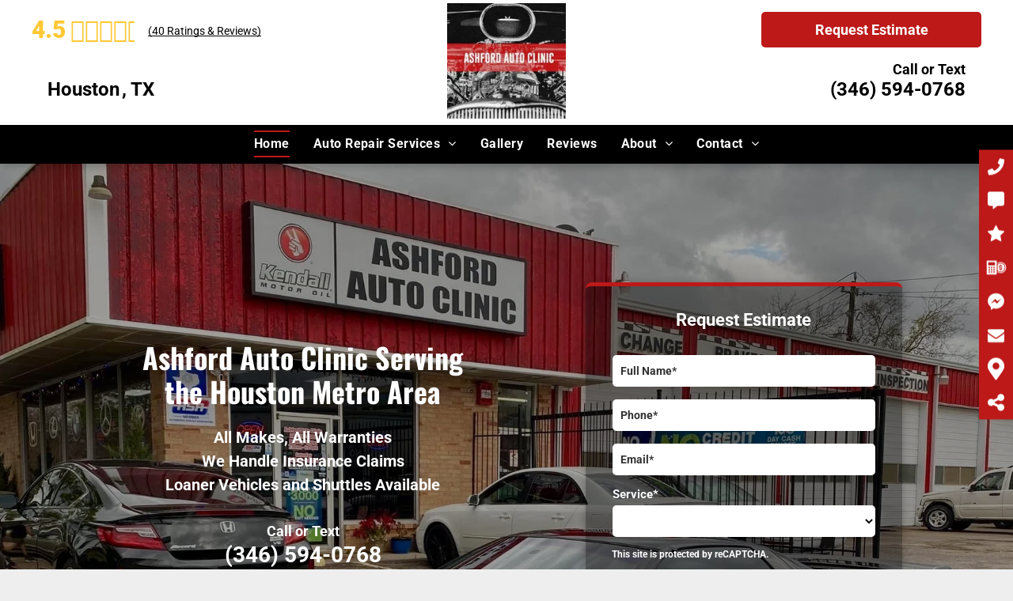

--- FILE ---
content_type: text/html;charset=utf-8
request_url: https://www.ashfordautoclinichouston.com/
body_size: 88690
content:
<!doctype html >
<html xmlns="http://www.w3.org/1999/xhtml" lang="en"
      class="">
<head>
    <meta charset="utf-8">
    




































<script type="text/javascript">
    window._currentDevice = 'desktop';
    window.Parameters = window.Parameters || {
        HomeUrl: 'https://www.ashfordautoclinichouston.com/',
        AccountUUID: 'c1f9a940fb4d4c0392fd141cac88908c',
        SystemID: 'US_HIBU_PRODUCTION',
        SiteAlias: '950facc942ab43dfb6976144b8aaea2d',
        SiteType: atob('RFVEQU9ORQ=='),
        PublicationDate: 'Fri Oct 31 17:11:25 UTC 2025',
        ExternalUid: '669236547',
        IsSiteMultilingual: false,
        InitialPostAlias: '',
        InitialPostPageUuid: '',
        InitialDynamicItem: '',
        DynamicPageInfo: {
            isDynamicPage: false,
            base64JsonRowData: 'null',
        },
        InitialPageAlias: 'home',
        InitialPageUuid: 'ca5c507134534216bd0f1ce2f8fb528e',
        InitialPageId: '105403505',
        InitialEncodedPageAlias: 'aG9tZQ==',
        InitialHeaderUuid: '595ebf0862fa4dfeb9a5a192a2b7decb',
        CurrentPageUrl: '',
        IsCurrentHomePage: true,
        AllowAjax: false,
        AfterAjaxCommand: null,
        HomeLinkText: 'Back To Home',
        UseGalleryModule: false,
        CurrentThemeName: 'Layout Theme',
        ThemeVersion: '52350',
        DefaultPageAlias: '',
        RemoveDID: true,
        WidgetStyleID: null,
        IsHeaderFixed: false,
        IsHeaderSkinny: false,
        IsBfs: true,
        StorePageAlias: 'null',
        StorePagesUrls: 'e30=',
        IsNewStore: 'false',
        StorePath: '',
        StoreId: 'null',
        StoreVersion: 0,
        StoreBaseUrl: '',
        StoreCleanUrl: true,
        StoreDisableScrolling: true,
        IsStoreSuspended: false,
        HasCustomDomain: true,
        SimpleSite: false,
        showCookieNotification: false,
        cookiesNotificationMarkup: 'null',
        translatedPageUrl: '',
        isFastMigrationSite: false,
        sidebarPosition: 'NA',
        currentLanguage: 'en',
        currentLocale: 'en',
        NavItems: '{}',
        errors: {
            general: 'There was an error connecting to the page.<br/> Make sure you are not offline.',
            password: 'Incorrect name/password combination',
            tryAgain: 'Try again'
        },
        NavigationAreaParams: {
            ShowBackToHomeOnInnerPages: true,
            NavbarSize: -1,
            NavbarLiveHomePage: 'https://www.ashfordautoclinichouston.com/',
            BlockContainerSelector: '.dmBody',
            NavbarSelector: '#dmNav:has(a)',
            SubNavbarSelector: '#subnav_main'
        },
        hasCustomCode: true,
        planID: '755',
        customTemplateId: 'null',
        siteTemplateId: 'null',
        productId: 'DM_DIRECT',
        disableTracking: false,
        pageType: 'FROM_SCRATCH',
        isRuntimeServer: true,
        isInEditor: false,
        hasNativeStore: false,
        defaultLang: 'en',
        hamburgerMigration: null,
        isFlexSite: false
    };

    window.Parameters.LayoutID = {};
    window.Parameters.LayoutID[window._currentDevice] = 6;
    window.Parameters.LayoutVariationID = {};
    window.Parameters.LayoutVariationID[window._currentDevice] = 5;
</script>





















<!-- Injecting site-wide to the head -->




<!-- End Injecting site-wide to the head -->

<!-- Inject secured cdn script -->


<!-- ========= Meta Tags ========= -->
<!-- PWA settings -->
<script>
    function toHash(str) {
        var hash = 5381, i = str.length;
        while (i) {
            hash = hash * 33 ^ str.charCodeAt(--i)
        }
        return hash >>> 0
    }
</script>
<script>
    (function (global) {
    //const cacheKey = global.cacheKey;
    const isOffline = 'onLine' in navigator && navigator.onLine === false;
    const hasServiceWorkerSupport = 'serviceWorker' in navigator;
    if (isOffline) {
        console.log('offline mode');
    }
    if (!hasServiceWorkerSupport) {
        console.log('service worker is not supported');
    }
    if (hasServiceWorkerSupport && !isOffline) {
        window.addEventListener('load', function () {
            const serviceWorkerPath = '/runtime-service-worker.js?v=3';
            navigator.serviceWorker
                .register(serviceWorkerPath, { scope: './' })
                .then(
                    function (registration) {
                        // Registration was successful
                        console.log(
                            'ServiceWorker registration successful with scope: ',
                            registration.scope
                        );
                    },
                    function (err) {
                        // registration failed :(
                        console.log('ServiceWorker registration failed: ', err);
                    }
                )
                .catch(function (err) {
                    console.log(err);
                });
        });

        // helper function to refresh the page
        var refreshPage = (function () {
            var refreshing;
            return function () {
                if (refreshing) return;
                // prevent multiple refreshes
                var refreshkey = 'refreshed' + location.href;
                var prevRefresh = localStorage.getItem(refreshkey);
                if (prevRefresh) {
                    localStorage.removeItem(refreshkey);
                    if (Date.now() - prevRefresh < 30000) {
                        return; // dont go into a refresh loop
                    }
                }
                refreshing = true;
                localStorage.setItem(refreshkey, Date.now());
                console.log('refereshing page');
                window.location.reload();
            };
        })();

        function messageServiceWorker(data) {
            return new Promise(function (resolve, reject) {
                if (navigator.serviceWorker.controller) {
                    var worker = navigator.serviceWorker.controller;
                    var messageChannel = new MessageChannel();
                    messageChannel.port1.onmessage = replyHandler;
                    worker.postMessage(data, [messageChannel.port2]);
                    function replyHandler(event) {
                        resolve(event.data);
                    }
                } else {
                    resolve();
                }
            });
        }
    }
})(window);
</script>
<!-- Add manifest -->
<!-- End PWA settings -->



<link rel="canonical" href="https://www.ashfordautoclinichouston.com/">

<meta id="view" name="viewport" content="initial-scale=1, minimum-scale=1, maximum-scale=5, viewport-fit=cover">
<meta name="apple-mobile-web-app-capable" content="yes">

<!--Add favorites icons-->

<link rel="icon" type="image/x-icon" href="https://cdn.hibuwebsites.com/950facc942ab43dfb6976144b8aaea2d/site_favicon_16_1747689887514.ico"/>

<!-- End favorite icons -->
<link rel="preconnect" href="https://le-cdn.hibuwebsites.com/"/>



<!-- render the required CSS and JS in the head section -->
<script id='d-js-dmapi'>
    window.SystemID = 'US_HIBU_PRODUCTION';

    if (!window.dmAPI) {
        window.dmAPI = {
            registerExternalRuntimeComponent: function () {
            },
            getCurrentDeviceType: function () {
                return window._currentDevice;
            },
            runOnReady: (ns, fn) => {
                const safeFn = dmAPI.toSafeFn(fn);
                ns = ns || 'global_' + Math.random().toString(36).slice(2, 11);
                const eventName = 'afterAjax.' + ns;

                if (document.readyState === 'complete') {
                    $.DM.events.off(eventName).on(eventName, safeFn);
                    setTimeout(function () {
                        safeFn({
                            isAjax: false,
                        });
                    }, 0);
                } else {
                    window?.waitForDeferred?.('dmAjax', () => {
                        $.DM.events.off(eventName).on(eventName, safeFn);
                        safeFn({
                            isAjax: false,
                        });
                    });
                }
            },
            toSafeFn: (fn) => {
                if (fn?.safe) {
                    return fn;
                }
                const safeFn = function (...args) {
                    try {
                        return fn?.apply(null, args);
                    } catch (e) {
                        console.log('function failed ' + e.message);
                    }
                };
                safeFn.safe = true;
                return safeFn;
            }
        };
    }

    if (!window.requestIdleCallback) {
        window.requestIdleCallback = function (fn) {
            setTimeout(fn, 0);
        }
    }
</script>

<!-- loadCSS function header.jsp-->






<script id="d-js-load-css">
/**
 * There are a few <link> tags with CSS resource in them that are preloaded in the page
 * in each of those there is a "onload" handler which invokes the loadCSS callback
 * defined here.
 * We are monitoring 3 main CSS files - the runtime, the global and the page.
 * When each load we check to see if we can append them all in a batch. If threre
 * is no page css (which may happen on inner pages) then we do not wait for it
 */
(function () {
  let cssLinks = {};
  function loadCssLink(link) {
    link.onload = null;
    link.rel = "stylesheet";
    link.type = "text/css";
  }
  
    function checkCss() {
      const pageCssLink = document.querySelector("[id*='CssLink']");
      const widgetCssLink = document.querySelector("[id*='widgetCSS']");

        if (cssLinks && cssLinks.runtime && cssLinks.global && (!pageCssLink || cssLinks.page) && (!widgetCssLink || cssLinks.widget)) {
            const storedRuntimeCssLink = cssLinks.runtime;
            const storedPageCssLink = cssLinks.page;
            const storedGlobalCssLink = cssLinks.global;
            const storedWidgetCssLink = cssLinks.widget;

            storedGlobalCssLink.disabled = true;
            loadCssLink(storedGlobalCssLink);

            if (storedPageCssLink) {
                storedPageCssLink.disabled = true;
                loadCssLink(storedPageCssLink);
            }

            if(storedWidgetCssLink) {
                storedWidgetCssLink.disabled = true;
                loadCssLink(storedWidgetCssLink);
            }

            storedRuntimeCssLink.disabled = true;
            loadCssLink(storedRuntimeCssLink);

            requestAnimationFrame(() => {
                setTimeout(() => {
                    storedRuntimeCssLink.disabled = false;
                    storedGlobalCssLink.disabled = false;
                    if (storedPageCssLink) {
                      storedPageCssLink.disabled = false;
                    }
                    if (storedWidgetCssLink) {
                      storedWidgetCssLink.disabled = false;
                    }
                    // (SUP-4179) Clear the accumulated cssLinks only when we're
                    // sure that the document has finished loading and the document 
                    // has been parsed.
                    if(document.readyState === 'interactive') {
                      cssLinks = null;
                    }
                }, 0);
            });
        }
    }
  

  function loadCSS(link) {
    try {
      var urlParams = new URLSearchParams(window.location.search);
      var noCSS = !!urlParams.get("nocss");
      var cssTimeout = urlParams.get("cssTimeout") || 0;

      if (noCSS) {
        return;
      }
      if (link.href && link.href.includes("d-css-runtime")) {
        cssLinks.runtime = link;
        checkCss();
      } else if (link.id === "siteGlobalCss") {
        cssLinks.global = link;
        checkCss();
      } 
      
      else if (link.id && link.id.includes("CssLink")) {
        cssLinks.page = link;
        checkCss();
      } else if (link.id && link.id.includes("widgetCSS")) {
        cssLinks.widget = link;
        checkCss();
      }
      
      else {
        requestIdleCallback(function () {
          window.setTimeout(function () {
            loadCssLink(link);
          }, parseInt(cssTimeout, 10));
        });
      }
    } catch (e) {
      throw e
    }
  }
  window.loadCSS = window.loadCSS || loadCSS;
})();
</script>



<script data-role="deferred-init" type="text/javascript">
    /* usage: window.getDeferred(<deferred name>).resolve() or window.getDeferred(<deferred name>).promise.then(...)*/
    function Def() {
        this.promise = new Promise((function (a, b) {
            this.resolve = a, this.reject = b
        }).bind(this))
    }

    const defs = {};
    window.getDeferred = function (a) {
        return null == defs[a] && (defs[a] = new Def), defs[a]
    }
    window.waitForDeferred = function (b, a, c) {
        let d = window?.getDeferred?.(b);
        d
            ? d.promise.then(a)
            : c && ["complete", "interactive"].includes(document.readyState)
                ? setTimeout(a, 1)
                : c
                    ? document.addEventListener("DOMContentLoaded", a)
                    : console.error(`Deferred  does not exist`);
    };
</script>
<style id="forceCssIncludes">
    /* This file is auto-generated from a `scss` file with the same name */

.videobgwrapper{overflow:hidden;position:absolute;z-index:0;width:100%;height:100%;top:0;left:0;pointer-events:none;border-radius:inherit}.videobgframe{position:absolute;width:101%;height:100%;top:50%;left:50%;transform:translateY(-50%) translateX(-50%);object-fit:fill}#dm video.videobgframe{margin:0}@media (max-width:767px){.dmRoot .dmPhotoGallery.newPhotoGallery:not(.photo-gallery-done){min-height:80vh}}@media (min-width:1025px){.dmRoot .dmPhotoGallery.newPhotoGallery:not(.photo-gallery-done){min-height:45vh}}@media (min-width:768px) and (max-width:1024px){.responsiveTablet .dmPhotoGallery.newPhotoGallery:not(.photo-gallery-done){min-height:45vh}}#dm [data-show-on-page-only]{display:none!important}#dmRoot div.stickyHeaderFix div.site_content{margin-top:0!important}#dmRoot div.stickyHeaderFix div.hamburger-header-container{position:relative}
    
body #dm #\31 042023939:not(.photo-gallery-done):not([data-widget-initialized]) { height: 45.0px !important; min-height: initial;}
body #dm #\31 673395808:not(.photo-gallery-done):not([data-widget-initialized]) { height: 25.0px !important; min-height: initial;}
body #dm #\31 146933908:not(.photo-gallery-done):not([data-widget-initialized]) { height: 90.0px !important; min-height: initial;}
body #dm #\31 263761534:not(.photo-gallery-done):not([data-widget-initialized]) { height: 19.5px !important; min-height: initial;}
</style>
<style id="cssVariables" type="text/css">
    :root {
  --color_1: rgba(255, 255, 255, 1);
  --color_2: rgba(0, 0, 0, 1);
  --color_3: rgba(189, 25, 25, 1);
  --color_7: rgba(255, 200, 52, 1);
  --color_8: rgba(189, 25, 25, 1);
}
</style>


<style id="hideAnimFix">
  .dmDesktopBody:not(.editGrid) [data-anim-desktop]:not([data-anim-desktop='none']), .dmDesktopBody:not(.editGrid) [data-anim-extended] {
    visibility: hidden;
  }

  .dmDesktopBody:not(.editGrid) .dmNewParagraph[data-anim-desktop]:not([data-anim-desktop='none']), .dmDesktopBody:not(.editGrid) .dmNewParagraph[data-anim-extended] {
    visibility: hidden !important;
  }


  #dmRoot:not(.editGrid) .flex-element [data-anim-extended] {
    visibility: hidden;
  }

</style>



<style id="criticalCss">
    @charset "UTF-8";.clearfix:after,:not(.runtime-module-container) .layout-drawer,:not(.runtime-module-container) .layout-drawer-hamburger,:not(.runtime-module-container) .layout-drawer-overlay{visibility:hidden}@font-face{font-family:Roboto;font-style:normal;font-weight:100;font-stretch:100%;font-display:swap;src:url(https://cdn.hibuwebsites.com/fonts/s/roboto/v49/KFO7CnqEu92Fr1ME7kSn66aGLdTylUAMa3yUBA.woff2) format('woff2');unicode-range:U+0000-00FF,U+0131,U+0152-0153,U+02BB-02BC,U+02C6,U+02DA,U+02DC,U+0304,U+0308,U+0329,U+2000-206F,U+20AC,U+2122,U+2191,U+2193,U+2212,U+2215,U+FEFF,U+FFFD}@font-face{font-family:Roboto;font-style:italic;font-weight:100;font-stretch:100%;font-display:swap;src:url(https://cdn.hibuwebsites.com/fonts/s/roboto/v49/KFO5CnqEu92Fr1Mu53ZEC9_Vu3r1gIhOszmkBnka.woff2) format('woff2');unicode-range:U+0000-00FF,U+0131,U+0152-0153,U+02BB-02BC,U+02C6,U+02DA,U+02DC,U+0304,U+0308,U+0329,U+2000-206F,U+20AC,U+2122,U+2191,U+2193,U+2212,U+2215,U+FEFF,U+FFFD}@font-face{font-family:Roboto;font-style:normal;font-weight:300;font-stretch:100%;font-display:swap;src:url(https://cdn.hibuwebsites.com/fonts/s/roboto/v49/KFO7CnqEu92Fr1ME7kSn66aGLdTylUAMa3yUBA.woff2) format('woff2');unicode-range:U+0000-00FF,U+0131,U+0152-0153,U+02BB-02BC,U+02C6,U+02DA,U+02DC,U+0304,U+0308,U+0329,U+2000-206F,U+20AC,U+2122,U+2191,U+2193,U+2212,U+2215,U+FEFF,U+FFFD}@font-face{font-family:Roboto;font-style:italic;font-weight:300;font-stretch:100%;font-display:swap;src:url(https://cdn.hibuwebsites.com/fonts/s/roboto/v49/KFO5CnqEu92Fr1Mu53ZEC9_Vu3r1gIhOszmkBnka.woff2) format('woff2');unicode-range:U+0000-00FF,U+0131,U+0152-0153,U+02BB-02BC,U+02C6,U+02DA,U+02DC,U+0304,U+0308,U+0329,U+2000-206F,U+20AC,U+2122,U+2191,U+2193,U+2212,U+2215,U+FEFF,U+FFFD}@font-face{font-family:FontAwesome;font-display:block;src:url(https://static-res-cdn.websites.hibu.com/fonts/fontawesome-webfont.eot?v=6);src:url(https://static-res-cdn.websites.hibu.com/fonts/fontawesome-webfont.eot?#iefix&v=6) format("embedded-opentype"),url(https://static-res-cdn.websites.hibu.com/fonts/fontawesome-webfont.woff?v=6) format("woff"),url(https://static-res-cdn.websites.hibu.com/fonts/fontawesome-webfont.ttf?v=6) format("truetype"),url(https://static-res-cdn.websites.hibu.com/fonts/fontawesome-webfont.svg#fontawesomeregular?v=6) format("svg");font-weight:400;font-style:normal}@font-face{font-family:Roboto;font-style:normal;font-weight:400;font-stretch:100%;font-display:swap;src:url(https://cdn.hibuwebsites.com/fonts/s/roboto/v49/KFO7CnqEu92Fr1ME7kSn66aGLdTylUAMa3yUBA.woff2) format('woff2');unicode-range:U+0000-00FF,U+0131,U+0152-0153,U+02BB-02BC,U+02C6,U+02DA,U+02DC,U+0304,U+0308,U+0329,U+2000-206F,U+20AC,U+2122,U+2191,U+2193,U+2212,U+2215,U+FEFF,U+FFFD}@font-face{font-family:Roboto;font-style:italic;font-weight:400;font-stretch:100%;font-display:swap;src:url(https://cdn.hibuwebsites.com/fonts/s/roboto/v49/KFO5CnqEu92Fr1Mu53ZEC9_Vu3r1gIhOszmkBnka.woff2) format('woff2');unicode-range:U+0000-00FF,U+0131,U+0152-0153,U+02BB-02BC,U+02C6,U+02DA,U+02DC,U+0304,U+0308,U+0329,U+2000-206F,U+20AC,U+2122,U+2191,U+2193,U+2212,U+2215,U+FEFF,U+FFFD}@font-face{font-family:Roboto;font-style:normal;font-weight:500;font-stretch:100%;font-display:swap;src:url(https://cdn.hibuwebsites.com/fonts/s/roboto/v49/KFO7CnqEu92Fr1ME7kSn66aGLdTylUAMa3yUBA.woff2) format('woff2');unicode-range:U+0000-00FF,U+0131,U+0152-0153,U+02BB-02BC,U+02C6,U+02DA,U+02DC,U+0304,U+0308,U+0329,U+2000-206F,U+20AC,U+2122,U+2191,U+2193,U+2212,U+2215,U+FEFF,U+FFFD}@font-face{font-family:Roboto;font-style:italic;font-weight:500;font-stretch:100%;font-display:swap;src:url(https://cdn.hibuwebsites.com/fonts/s/roboto/v49/KFO5CnqEu92Fr1Mu53ZEC9_Vu3r1gIhOszmkBnka.woff2) format('woff2');unicode-range:U+0000-00FF,U+0131,U+0152-0153,U+02BB-02BC,U+02C6,U+02DA,U+02DC,U+0304,U+0308,U+0329,U+2000-206F,U+20AC,U+2122,U+2191,U+2193,U+2212,U+2215,U+FEFF,U+FFFD}@font-face{font-family:Roboto;font-style:normal;font-weight:700;font-stretch:100%;font-display:swap;src:url(https://cdn.hibuwebsites.com/fonts/s/roboto/v49/KFO7CnqEu92Fr1ME7kSn66aGLdTylUAMa3yUBA.woff2) format('woff2');unicode-range:U+0000-00FF,U+0131,U+0152-0153,U+02BB-02BC,U+02C6,U+02DA,U+02DC,U+0304,U+0308,U+0329,U+2000-206F,U+20AC,U+2122,U+2191,U+2193,U+2212,U+2215,U+FEFF,U+FFFD}@font-face{font-family:Roboto;font-style:italic;font-weight:700;font-stretch:100%;font-display:swap;src:url(https://cdn.hibuwebsites.com/fonts/s/roboto/v49/KFO5CnqEu92Fr1Mu53ZEC9_Vu3r1gIhOszmkBnka.woff2) format('woff2');unicode-range:U+0000-00FF,U+0131,U+0152-0153,U+02BB-02BC,U+02C6,U+02DA,U+02DC,U+0304,U+0308,U+0329,U+2000-206F,U+20AC,U+2122,U+2191,U+2193,U+2212,U+2215,U+FEFF,U+FFFD}@font-face{font-family:Roboto;font-style:normal;font-weight:900;font-stretch:100%;font-display:swap;src:url(https://cdn.hibuwebsites.com/fonts/s/roboto/v49/KFO7CnqEu92Fr1ME7kSn66aGLdTylUAMa3yUBA.woff2) format('woff2');unicode-range:U+0000-00FF,U+0131,U+0152-0153,U+02BB-02BC,U+02C6,U+02DA,U+02DC,U+0304,U+0308,U+0329,U+2000-206F,U+20AC,U+2122,U+2191,U+2193,U+2212,U+2215,U+FEFF,U+FFFD}@font-face{font-family:Roboto;font-style:italic;font-weight:900;font-stretch:100%;font-display:swap;src:url(https://cdn.hibuwebsites.com/fonts/s/roboto/v49/KFO5CnqEu92Fr1Mu53ZEC9_Vu3r1gIhOszmkBnka.woff2) format('woff2');unicode-range:U+0000-00FF,U+0131,U+0152-0153,U+02BB-02BC,U+02C6,U+02DA,U+02DC,U+0304,U+0308,U+0329,U+2000-206F,U+20AC,U+2122,U+2191,U+2193,U+2212,U+2215,U+FEFF,U+FFFD}@font-face{font-family:Oswald;font-style:normal;font-weight:200 700;font-display:swap;src:url(https://cdn.hibuwebsites.com/fonts/s/oswald/v57/TK3iWkUHHAIjg752GT8G.woff2) format('woff2');unicode-range:U+0000-00FF,U+0131,U+0152-0153,U+02BB-02BC,U+02C6,U+02DA,U+02DC,U+0304,U+0308,U+0329,U+2000-206F,U+20AC,U+2122,U+2191,U+2193,U+2212,U+2215,U+FEFF,U+FFFD}:root{--color_1:rgba(255, 255, 255, 1);--color_2:rgba(0, 0, 0, 1);--color_3:rgba(189, 25, 25, 1);--color_7:rgba(255, 200, 52, 1);--color_8:rgba(189, 25, 25, 1)}.dmInner{min-height:100vh!important;position:relative;min-width:768px!important}[dmtemplateid*=amburger] .dmLayoutWrapper{overflow:hidden}.clearfix:after{clear:both;line-height:0;height:0}.clearfix:after,.clearfix:before{content:" ";display:table}.clearfix{display:inline-block}#dm .dmWidget .icon{font-size:26px}body.dmRoot #dm .dmOuter .dmInner .dmWidget .icon.hasFontIcon{height:26px;margin-top:-13px;line-height:normal;text-align:center;background-image:none}.dmRoot .hasFontIcon{background-image:none!important}.dmPopupMask{position:fixed;margin:0;display:none;width:10px;z-index:1000000999;top:0;left:0}#dmRoot .dmPopup,.dmPopup,.dmPopupClose:before,[data-display-type=block]{display:block}.dmPopup{text-align:left;position:fixed;top:10px;left:0;width:93%;z-index:1000009999!important;box-sizing:border-box;background:#f5f5f5;overflow-y:auto;height:100%}.dmPopup .dmPopupTitle{text-align:left;font:700 19px Helvetica,Arial;margin:20px 20px 35px;color:#999}#dmPopup{opacity:0}.dmPopupClose,.dmPopupClose:before{position:absolute;visibility:visible}.dmPopupClose{border-radius:25px;width:27px;height:27px;z-index:1;background-color:rgba(255,255,255,.4);top:12px;right:12px}.dmPopupClose:before{font-size:20px;color:#000;top:3px;right:3px}body.dmDesktopBody:not(.mac) .data::-webkit-scrollbar{width:5px;height:5px}body.dmDesktopBody:not(.mac) .data::-webkit-scrollbar-track{background:rgba(0,0,0,.1)}body.dmDesktopBody:not(.mac) .data::-webkit-scrollbar-thumb{background:#c8c8c8;box-shadow:inset 0 1px 2px #454545;border-radius:45px}.dmRespRow.fullBleedMode>.dmRespColsWrapper{width:100%!important;max-width:100%!important}.dmRespRow.fullBleedMode{padding-left:0!important;padding-right:0!important}#dm .dmRespRow .dmRespColsWrapper{display:flex}#dm .hasBackgroundOverlay:not(.dmPopupPage):not(.layout-drawer){position:relative!important}#dm .hasBackgroundOverlay:not(.hasExtraLayerOverlay):before{display:block!important;position:absolute!important;top:0!important;left:0!important;width:100%!important;height:100%!important;content:" "!important;border-radius:inherit}#dm .dmInner .dmWidget.align-center,.align-center{margin-left:auto;margin-right:auto}.text-align-center{text-align:center}body.fix-mobile-scrolling{overflow:initial}#hcontainer[has-shadow=true]{position:relative;z-index:1}#dmRoot{text-decoration-skip-ink:none}.dmform-title{padding-right:15px;padding-left:15px}@media (min-width:1025px){#dmRoot.responsiveTablet #dm #dmStyle_outerContainer #dmStyle_innerContainer .showOnMedium,#dmRoot.responsiveTablet #dm .dmInner .hide-for-large{display:none!important}#dmRoot.responsiveTablet #dm [data-responsive-name=ResponsiveDesktopTopTabletHamburger] .site_content{margin-top:0!important}:root{--btn-text-font-size:18px}}@media (min-width:768px) and (max-width:1024px){#dmRoot.responsiveTablet #dm #dmStyle_outerContainer #dmStyle_innerContainer #hamburger-header-container~#stickyHeaderSpacer,#dmRoot.responsiveTablet #dm #dmStyle_outerContainer #dmStyle_innerContainer .showOnLarge,#dmRoot.responsiveTablet #dm .dmInner .hide-for-medium{display:none!important}:root{--btn-text-font-size:18px}}@media (max-width:767px){#dmRoot.responsiveTablet #dm #dmStyle_outerContainer #dmStyle_innerContainer #hamburger-header-container~#stickyHeaderSpacer,#dmRoot.responsiveTablet #dm #dmStyle_outerContainer #dmStyle_innerContainer .showOnLarge,#dmRoot.responsiveTablet #dm .dmInner .hide-for-small{display:none!important}}body{-webkit-overflow-scrolling:touch}:not(.runtime-module-container) .layout-drawer{position:fixed;transform:translate(-100%,-100%)}:not(.runtime-module-container) .layout-drawer[data-origin=side-reverse]{transform:translate(100%,0)}:not(.runtime-module-container) .layout-drawer-overlay{opacity:0}.runtime-module-container{width:100%}.runtime-module-container[dmtemplateid*=amburger] #site_content,.runtime-module-container[dmtemplateid*=amburger] .dmInner{position:static}.runtime-module-container[dmtemplateid*=amburger] #site_content .site_content{position:relative}.runtime-module-container[dmtemplateid*=amburger] .dmLayoutWrapper{background-color:transparent}.runtime-module-container .hamburger-header-container{position:fixed;z-index:2;top:0;left:0;width:100%}.runtime-module-container .hamburger-header-container .hamburger-header{min-height:43px}.runtime-module-container .layout-drawer,.runtime-module-container .layout-drawer-hamburger,.runtime-module-container .layout-drawer-overlay{visibility:visible}.runtime-module-container[dmtemplateid*=amburger] .site_content{margin-top:59px}.runtime-module-container .layout-drawer,.runtime-module-container .layout-drawer-overlay{height:100%;position:fixed;top:0;left:0}.runtime-module-container .layout-drawer{background-color:#fff;width:75vw;transform:translate(-100%,0);overflow:auto;-webkit-overflow-scrolling:auto;z-index:13;display:flex;flex-direction:column}.runtime-module-container .layout-drawer .dmRespRow:not(.dmPlaceHolderRespRow) .dmRespColsWrapper .dmRespCol:not(.content-removed):only-child:empty{min-height:0}.runtime-module-container .layout-drawer[data-origin=side-reverse]{transform:translate(100%,0);left:auto;right:0}.runtime-module-container .layout-drawer-overlay{width:100vw;background-color:rgba(0,0,0,.4);opacity:0;z-index:6}body:not([data-flex-site]) .layout-drawer .dmRespRow:not(:first-of-type):not(:last-of-type){flex:1 1 auto}.layout-drawer-hamburger{background:0 0;-webkit-appearance:none;appearance:none;position:fixed;left:18px;margin-left:env(safe-area-inset-left);padding:17px 11px;z-index:14;width:52px;height:52px;color:#787878;display:flex;flex-direction:column;border:0;justify-content:space-between;align-items:stretch;top:18px;border-radius:0}.layout-drawer-hamburger:not(:focus){outline:unset}.layout-drawer-hamburger .hamburger__slice{display:block;height:0;width:100%;border:1px solid currentColor;transform-origin:center}@media (max-width:767px){.layout-drawer-hamburger{background:0 0;-webkit-appearance:none;appearance:none;position:fixed;left:10px;margin-left:env(safe-area-inset-left);padding:13px 9px;z-index:14;width:40px;height:40px;color:#787878;display:flex;flex-direction:column;border:0;justify-content:space-between;align-items:stretch;top:10px;border-radius:0}.layout-drawer-hamburger:not(:focus){outline:unset}.layout-drawer-hamburger .hamburger__slice{display:block;height:0;width:100%;border:1px solid currentColor;transform-origin:center}}.hamburger-reverse .layout-drawer-hamburger{left:auto;right:10px;margin-right:env(safe-area-inset-right)}#dm-outer-wrapper #hamburger-header-container #hamburger-header .dmRespCol{display:flex;flex-direction:column;justify-content:center}header,main,nav{display:block}[hidden]{display:none}html{font-family:Source Sans Pro;-webkit-text-size-adjust:100%;-ms-text-size-adjust:100%}h1{font-size:2em;margin:.67em 0}strong{font-weight:700}img{border:0;max-width:100%;-ms-interpolation-mode:bicubic;display:inline-block}svg:not(:root){overflow:hidden}button,input,select{font-family:inherit;font-size:100%;margin:0}button,input{line-height:normal}button,select{text-transform:none}button,input[type=submit]{-webkit-appearance:button}button::-moz-focus-inner,input::-moz-focus-inner{border:0;padding:0}*,:after,:before{box-sizing:border-box}select{width:100%}.dmRespDesignRow,.dmRespRow{padding-top:15px;padding-bottom:15px}.dmRespDesignRow:after,.dmRespDesignRow:before,.dmRespRow .dmRespRow:after,.dmRespRow .dmRespRow:before,.dmRespRow:after,.dmRespRow:before{content:" ";display:table}.dmRespDesignRow:after,.dmRespRow .dmRespRow:after,.dmRespRow:after{clear:both}.dmRespDesignRow,.dmRespRow,.dmRespRow .dmRespColsWrapper{max-width:960px;position:relative;margin:0 auto;width:100%}@media screen and (min-width:1200px){.rows-1200 .dmRespDesignRow,.rows-1200 .dmRespRow:not(.fullBleedMode) .dmRespColsWrapper{max-width:1200px}}.dmRespDesignRow .dmRespDesignCol,.dmRespRow .dmRespCol{position:relative;width:100%;display:inline-block;vertical-align:top;float:left}.dmRespRow .dmRespCol>*{max-width:100%}.dmRespRow .dmRespRow{width:auto;margin-top:0;margin-bottom:0;max-width:none}.dmDesktopBody .dmRespRow .large-1{position:relative;width:8.33333%}.dmDesktopBody .dmRespRow .large-4{position:relative;width:33.33333%}.dmDesktopBody .dmRespRow .large-6{position:relative;width:50%}.dmDesktopBody .dmRespRow .large-7{position:relative;width:58.33333%}.dmDesktopBody .dmRespDesignRow .large-12,.dmDesktopBody .dmRespRow .large-12{position:relative;width:100%}[class*=" dm-common-icons-"]{speak:none;font-style:normal;font-weight:400;font-variant:normal;text-transform:none;line-height:1;-webkit-font-smoothing:antialiased;-moz-osx-font-smoothing:grayscale;font-family:dm-common-icons!important}.dm-common-icons-close:before{content:"\e901"}#dm div.dmContent [class*=" icon-"],[class*=" icon-"]{font-family:FontAwesome!important;font-weight:400;font-style:normal;text-decoration:inherit;-webkit-font-smoothing:antialiased}[class*=" icon-"]:before{text-decoration:none;display:inline-block;speak:none}a [class*=" icon-"]{display:inline}[class*=" icon-"]{display:inline;width:auto;height:auto;line-height:normal;vertical-align:baseline;background-image:none;background-position:0 0;background-repeat:repeat;margin-top:0}.icon-star:before{content:"\f005"}.icon-map-marker:before{content:"\f041"}.icon-angle-right:before{content:"\f105"}.icon-angle-down:before{content:"\f107"}#dm .dmRespRow .dmRespCol>.dmWidget{overflow:initial}@media (min-width:768px){.hamburger-reverse .layout-drawer-hamburger{right:18px}#dm .dmRespRow .dmRespCol>.dmWidget{width:280px;max-width:100%}}@media (max-width:767px){#dm .dmInner .dmWidget{width:100%}}#dm .dmInner .dmWidget:not(.displayNone){display:inline-block}#dm .dmInner .dmWidget:not(.flexButton):not(.displayNone)[data-display-type=block]{display:block}#dm .dmInner .dmWidget{text-decoration:none;margin:10px 0;clear:both;position:relative;text-align:center;line-height:22px;box-shadow:none;background-image:none;padding:0;height:auto;border-style:solid;white-space:nowrap}#dm .dmInner .dmWidget:after{content:"";display:inline-block;height:100%;vertical-align:middle;width:0;margin-right:-.25em}.dmWidget.R{float:right}#dm .dmInner .dmWidget input{width:98%;margin:auto;font-size:1.125em;padding:10px!important;background-color:transparent}#dm .dmInner .dmWidget .iconBg{position:absolute;left:0;width:50px;top:50%;margin-top:-13px}#dm .dmWidget .text{display:inline-block;vertical-align:middle;font-size:1.125em;line-height:normal;white-space:normal;padding:10px 7px;max-width:98%}p.rteBlock{margin:0}html:not(.ios-preview) #dm .hasStickyHeader .dmInner div.dmHeaderContainer{position:fixed!important;z-index:101;width:100%;min-width:768px}#dm .dmformsubmit input[type=submit]{text-align:inherit}#dm div.dmInner .dmform[data-layout=layout-1] .dmforminput{display:block}#dm div.dmInner .dmform[data-layout=layout-1] .dmforminput>:not(label):not(div):not(small):not(.frc-banner){background:0;border:2px solid #000;display:inline-block}#dm div.dmInner .dmform .dmforminput label[hide=true]{display:none}.dmform .dmforminput label{display:block;overflow:hidden;text-overflow:ellipsis}.dmform .dmWidgetClear{clear:both;display:block}#dmRoot.dmLargeBody #dm .dmWidget.dmformsubmit{max-width:100%;padding:0}.dmLargeBody #dm .large-4 .dmformsubmit.dmWidget{width:150px}.imageWidget{position:relative}.imageWidget a{font-style:italic;text-align:center}#dm .dmInner div.u_hcontainer,.MFalignC,.dmNewParagraph[data-version] .text-align-center{text-align:center!important}.imageWidget img[width][height]{height:auto}.dmNewParagraph[data-version]{line-height:initial}.dmNewParagraph[data-version] .text-align-right{text-align:right!important}#dm .dmPhotoGallery.newPhotoGallery .photoGalleryThumbs .caption-container .caption-inner div,#dm .dmPhotoGallery.newPhotoGallery .photoGalleryThumbs .caption-container .caption-inner h3,#dm .dmPhotoGallery.newPhotoGallery.captionAlignment-center_center .photoGalleryThumbs .caption-container .caption-inner:not(:has(>.caption-link)) div,#dm .dmPhotoGallery.newPhotoGallery.captionAlignment-center_center .photoGalleryThumbs .caption-container .caption-inner:not(:has(>.caption-link)) h3,.dmPhotoGallery.newPhotoGallery .photoGalleryThumbs .caption-container .caption-inner,.dmPhotoGalleryHolder{text-align:center}.dmNewParagraph[data-version] [class*=size-]{width:auto!important;height:auto!important}.dmNewParagraph[data-version] h1,.dmNewParagraph[data-version] p{margin-top:0;margin-bottom:0}.dmNewParagraph[data-version] a{vertical-align:initial}.inlineBindingLink{color:inherit!important;text-decoration:inherit!important}.dmPhotoGallery.newPhotoGallery .photoGalleryThumbs .caption-container .caption-inner h3{margin:0;line-height:normal;font-size:21px}.dmPhotoGallery.newPhotoGallery .photoGalleryThumbs .caption-container .caption-inner .caption-text,.dmPhotoGallery.newPhotoGallery .photoGalleryThumbs .caption-container .caption-inner .caption-title{max-width:100%}#dm .dmPhotoGallery.newPhotoGallery.captionAlignment-center_center .photoGalleryThumbs .caption-container .caption-inner:not(:has(>.caption-link)){justify-content:center;align-items:center}#dm .dmPhotoGallery.newPhotoGallery.captionAlignment-center_center .photoGalleryThumbs .caption-container .caption-inner .caption-button{margin:10px auto}#dm .dmPhotoGallery.newPhotoGallery .dmPhotoGalleryHolder{width:100%;padding:0;display:none}#dm .dmPhotoGallery.newPhotoGallery .layout-container .photogallery-column .photoGalleryThumbs .image-container a img{display:none!important}#dm .dmPhotoGallery.newPhotoGallery .photoGalleryThumbs .caption-container .caption-inner{align-items:center;display:flex;flex-direction:column;justify-content:center;position:relative;overflow:hidden;z-index:1;background-color:rgba(255,255,255,.9);color:#333;padding:15px;height:100%;box-sizing:border-box}#dm .dmPhotoGallery.newPhotoGallery .photoGalleryThumbs .caption-container .caption-inner .caption-button{margin:10px auto;max-width:100%}#dm .dmPhotoGallery.newPhotoGallery .photoGalleryThumbs .caption-container .caption-inner .caption-button .text{padding:10px 20px!important}#dm .dmPhotoGallery.newPhotoGallery.text-layout-over .photoGalleryThumbs .caption-container{height:100%;width:100%;position:absolute;top:0;left:0;padding:inherit}#dm .dmPhotoGallery.newPhotoGallery.text-layout-over .photoGalleryThumbs .caption-inner{display:flex;flex-direction:column;justify-content:center;box-sizing:border-box;min-height:0!important;padding:10px;transform:scale(1.05);opacity:0;filter:alpha(opacity=0)}.yextAddress{text-align:left}.hibu-asst-banner{position:relative;width:100%;background-color:#5D3F6A;text-align:center;padding:16px 10px}.asst-banner-text{font-size:20px;color:#fff;font-weight:700;line-height:24px;margin:0!important;padding:0!important}.asst-banner-text o{font-size:20px;color:#E2B13C;font-weight:700}.asst-banner-subtext{font-size:10px;color:#eee;line-height:12px;margin-top:5px!important;margin-bottom:0!important;padding:0!important}.asst-sms-button-desktop-hide{display:none}.motFactCont{margin-top:8px;margin-bottom:8px}.motFactCont p.rteBlock{display:block;line-height:22px;color:#fff!important;font-size:20px}p.rteBlock:after{color:#fff}#main-container{display:inline-block;margin:0 auto}#close-bar{width:42.67px;z-index:10000006;position:absolute;bottom:.5em;right:.5em}#close-bar svg{fill:#fff!important}.fab{background:#fff;width:64px;height:64px;border-radius:50%;text-align:center;color:#333;box-shadow:0 0 3px rgba(0,0,0,.5),3px 3px 3px rgba(0,0,0,.25);position:fixed;bottom:0;right:0;font-size:2.6667em;display:inline-block}.mobile-bg,.overlay,.social-bg{position:fixed;width:100%;left:0}#help-text,#masterfab,.desktop-bg,.micromodal-slide,.mobile-bg,.overlay,.social-bg{display:none}.overlay{top:0;height:100%;background:#ECECEC;opacity:.9;z-index:10000001}.mobile-bg,.social-bg{bottom:0;z-index:10000002}.social-bg{z-index:10000005}.desktop-bg{position:absolute;min-width:200px;bottom:0;left:0;z-index:10000004;background:#fff;border-bottom:6px solid #333;box-shadow:0 0 3px rgba(0,0,0,.5),3px 3px 3px rgba(0,0,0,.25)}#float-container{position:fixed;right:0;top:50%;transform:translateY(-50%);white-space:nowrap;z-index:10000005}#help-text{position:absolute;margin:20px;color:#333;font-size:24px;text-align:left}#masterfab{z-index:10000006;align-items:center}#masterfab svg{fill:#ccc;margin:0 auto;display:block;width:60%;max-width:70px;max-height:50px}.modal__overlay{top:0;left:0;right:0;bottom:0;background:rgba(0,0,0,.6);display:flex;justify-content:center;align-items:center;position:relative;height:100%;width:100%}.modal__container{background-color:#fff;padding:30px;max-width:500px;min-width:200px;max-height:100vh;border-radius:4px;overflow-y:auto;box-sizing:border-box}.modal__header{display:flex;justify-content:space-between;align-items:center}.modal__title{margin:0 auto;color:#000;font-weight:600;font-size:1.25rem;line-height:1.25;box-sizing:border-box}.bold,.uw-ctaleadin{font-weight:700}#dm div.dmRespCol>*,.modal__content{line-height:1.5}.modal__close{background:0 0;border:0;position:absolute;top:14px;right:14px}.modal__close,.modal__close svg{width:20px;height:20px;outline:0!important}.modal__close svg{position:absolute;left:0;top:0}.modal__content{margin-top:2rem;margin-bottom:2rem;color:rgba(0,0,0,.8)}@keyframes mmfadeOut{from{opacity:1}to{opacity:0}}@keyframes mmslideOut{from{transform:translateY(0)}to{transform:translateY(-10%)}}.micromodal-slide[aria-hidden=true] .modal__overlay{animation:mmfadeOut .3s cubic-bezier(0,0,.2,1)}.micromodal-slide[aria-hidden=true] .modal__container{animation:mmslideOut .3s cubic-bezier(0,0,.2,1)}.micromodal-slide .modal__container,.micromodal-slide .modal__overlay{will-change:transform}.uw-Icon{fill:#fff;height:80px;width:80px}.uw-Icon-C{margin:0 auto!important}.uw-bodycopy,.uw-headline,.uw-subhead1,.uw-subhead2{margin-bottom:0;line-height:22px;color:#fff}.uw-headline{font-size:32px;margin-top:16px}.uw-subhead1,.uw-subhead2{font-size:32px;margin-top:8px}.uw-bodycopy{font-size:18px;margin-top:10px}.uw-ctaleadin{font-size:20px;color:#fff;margin-top:16px;margin-bottom:10px;line-height:18px}.uw-Wrapper{background-color:#DA291C;position:relative;margin:0;padding:30px 20px}.uw-Wrapper:before{content:"";position:absolute;left:0;right:0;top:0;bottom:0;background-color:#000;opacity:0;z-index:0}.uw-Inner{position:relative;top:0;left:0;right:0;bottom:0;margin:auto;width:100%;padding:0;z-index:0}.uw-CTA{padding:10px 0;border:0;width:250px!important;margin-top:16px!important}.uw-AlignC{text-align:center;margin:0 auto!important}.uw-borderDash{outline-offset:-10px;outline:#bbb dashed 2px}.headerWidget{min-height:10px}img[width][height]{height:auto}*{border:0 solid #333;scrollbar-arrow-color:#fff;scrollbar-track-color:#F2F2F2;scrollbar-face-color:silver;scrollbar-highlight-color:silver;scrollbar-3dlight-color:silver;scrollbar-shadow-color:silver;scrollbar-darkshadow-color:silver;scrollbar-width:12px}A IMG{border:none}h1,h2,h3,ul{margin-left:0;margin-right:0}.dmInner *{-webkit-font-smoothing:antialiased}.clearfix,a,img,li,ul{vertical-align:top}#site_content{position:relative}.dmOuter{word-wrap:break-word}.dmInner{font-size:16px;background:#fff;color:#666}.dmDesktopBody .dmInner{min-width:960px}.dmInner a{color:#463939;outline:0;vertical-align:inherit}.dmInner ul:not(.defaultList){padding:0}.dmHeader{background:#68ccd1;color:#666;text-align:center;position:relative;width:100%;max-width:100%}DIV.dmBody{padding:0;clear:both}.dmContent{margin:0;padding:0}#site_content ul:not(.defaultList){-webkit-padding-start:0;-moz-padding-start:0;list-style-position:inside}.dmRespRowsWrapper{max-width:960px;margin:0 auto}.dmRespCol>[dmle_extension]:not(:first-child){margin-top:10px}.dmLargeBody .imageWidget:not(.displayNone){display:inline-block;max-width:100%}#dm .dmRespColsWrapper,.dmStandardDesktop{display:block}.imageWidget:not(.displayNone) img{width:100%}h3{font-weight:400;font-size:23px}.dmNewParagraph{text-align:left;margin:8px 0;padding:2px 0}.dmLargeBody .dmRespRowsWrapper>.dmRespRow .dmRespCol,.dmLargeBody .fHeader .dmRespRow .dmRespCol{padding-left:.75%;padding-right:.75%}.dmLargeBody .dmRespRowsWrapper>.dmRespRow .dmRespCol:first-child,.dmLargeBody .fHeader .dmRespRow .dmRespCol:first-child{padding-left:0;padding-right:1.5%}.dmLargeBody .dmRespRowsWrapper>.dmRespRow .dmRespCol:last-child,.dmLargeBody .fHeader .dmRespRow .dmRespCol:last-child{padding-right:0;padding-left:1.5%}.dmLargeBody .dmRespRowsWrapper>.dmRespRow .dmRespCol:only-child,.dmLargeBody .fHeader .dmRespRow .dmRespCol:only-child{padding-left:0;padding-right:0}#dmFirstContainer .dmRespRowsWrapper:after,#dmFirstContainer .dmRespRowsWrapper:before{content:"";display:table}.dmLinksMenu>ul{display:block;margin:0;font-size:inherit}.dmStandardDesktop{margin:0 auto}#dm h3.dmwidget-title[hide=true]{display:none}#dm .dmwidget-title{margin:10px 0;font-size:23px;text-shadow:none;text-align:left;text-transform:capitalize;overflow:hidden;white-space:nowrap;text-overflow:ellipsis;word-wrap:normal}.dmform{clear:both}div.dmInner input[type=email],div.dmInner input[type=tel],div.dmInner input[type=text],div.dmInner select{font-size:16px;background-color:rgba(102,102,102,.15);border:2px solid #fff;width:100%;margin:3px 0;height:40px;padding:0 10px}div.dmInner input[type=submit]{margin:5px auto;width:100%;border-radius:5px;-webkit-border-radius:5px;-moz-border-radius:5px;height:30px!important;color:#f7f7f7;box-sizing:border-box;-moz-box-sizing:border-box;-webkit-box-sizing:border-box;font-size:16px;border:none;outline:0}.dmforminput{margin-top:10px;text-align:left;padding-left:.9375em;padding-right:.9375em}#dm .dmform .dmformsubmit{margin:20px 15px}div.dmInner .dmformsubmit input[type=submit]{height:auto!important}.dmSpacer{border:0;height:15px}.dmPhotoGalleryHolder{font-size:medium!important;margin:0;list-style:none}#dm .dmPhotoGallery .dmPhotoGalleryHolder{width:100%;padding:0}body{width:100%;overflow:hidden;-webkit-text-size-adjust:100%!important;-ms-text-size-adjust:100%!important;background-color:#eee}[dmle_extension=custom_extension] .dmWidget{width:150px;padding:0 7px}.main-navigation.unifiednav{-js-display:flex;display:flex;justify-content:flex-start;align-items:stretch;overflow:visible}.main-navigation.unifiednav ul{list-style:none;padding:0;margin:0;font-size:1rem}.main-navigation.unifiednav .unifiednav__container{-js-display:flex;display:flex;justify-content:flex-start;list-style:none}.main-navigation.unifiednav .unifiednav__container>.unifiednav__item-wrap{-js-display:flex;display:flex;justify-content:flex-start;position:relative;font-weight:400}.main-navigation.unifiednav .unifiednav__container:not([data-depth])>.unifiednav__item-wrap::after,.main-navigation.unifiednav .unifiednav__container:not([data-depth])>.unifiednav__item-wrap::before{content:'';align-self:center;font-weight:700}.main-navigation.unifiednav .unifiednav__container>.unifiednav__item-wrap>.unifiednav__item{-js-display:flex;display:flex;justify-content:flex-start;align-items:center;flex-direction:row;color:inherit;text-decoration:none;position:relative;padding:12px 15px;margin:0;font-weight:inherit;letter-spacing:.03em}.main-navigation.unifiednav .unifiednav__container:not([data-depth])>.unifiednav__item-wrap>.unifiednav__item{padding:0 15px}.main-navigation.unifiednav .unifiednav__container>.unifiednav__item-wrap>.unifiednav__item .nav-item-text{white-space:nowrap}.main-navigation.unifiednav .unifiednav__container:not([data-depth])>.unifiednav__item-wrap>.unifiednav__item .nav-item-text::after,.main-navigation.unifiednav .unifiednav__container:not([data-depth])>.unifiednav__item-wrap>.unifiednav__item .nav-item-text::before{content:'';width:100%;height:0;border:0 solid transparent;border-top-color:currentColor;display:block;opacity:0}.main-navigation.unifiednav .unifiednav__container:not([data-depth])>.unifiednav__item-wrap>.unifiednav__item.dmNavItemSelected .nav-item-text::after,.main-navigation.unifiednav .unifiednav__container:not([data-depth])>.unifiednav__item-wrap>.unifiednav__item.dmNavItemSelected .nav-item-text::before{opacity:1}.main-navigation.unifiednav.effect-bottom2,.main-navigation.unifiednav.effect-top-bottom{padding:calc(12px - .2em - 2px) 15px}.main-navigation.unifiednav.effect-bottom2 .unifiednav__container:not([data-depth])>.unifiednav__item-wrap>.unifiednav__item .nav-item-text::after,.main-navigation.unifiednav.effect-bottom2 .unifiednav__container:not([data-depth])>.unifiednav__item-wrap>.unifiednav__item .nav-item-text::before{transform:scaleX(0);border-top-width:2px}.main-navigation.unifiednav.effect-bottom2 .unifiednav__container:not([data-depth])>.unifiednav__item-wrap>.unifiednav__item .nav-item-text::after,.main-navigation.unifiednav.effect-top-bottom .unifiednav__container:not([data-depth])>.unifiednav__item-wrap>.unifiednav__item .nav-item-text::after{margin-top:.2em}.main-navigation.unifiednav.effect-bottom2 .unifiednav__container:not([data-depth])>.unifiednav__item-wrap>.unifiednav__item .nav-item-text::before,.main-navigation.unifiednav.effect-top-bottom .unifiednav__container:not([data-depth])>.unifiednav__item-wrap>.unifiednav__item .nav-item-text::before{margin-bottom:.2em}.main-navigation.unifiednav.effect-bottom2 .unifiednav__container:not([data-depth])>.unifiednav__item-wrap>.unifiednav__item .nav-item-text::before{border-top-color:transparent}.main-navigation.unifiednav.effect-bottom2 .unifiednav__container:not([data-depth])>.unifiednav__item-wrap>.unifiednav__item.dmNavItemSelected .nav-item-text::after,.main-navigation.unifiednav.effect-bottom2 .unifiednav__container:not([data-depth])>.unifiednav__item-wrap>.unifiednav__item.dmNavItemSelected .nav-item-text::before{transform:scaleX(1)}.main-navigation.unifiednav.effect-bottom2 .unifiednav__container:not([data-depth])>.unifiednav__item-wrap>.unifiednav__item .nav-item-text::after,.main-navigation.unifiednav.effect-bottom2 .unifiednav__container:not([data-depth])>.unifiednav__item-wrap>.unifiednav__item .nav-item-text::before{transform-origin:left}.main-navigation.unifiednav.effect-top-bottom .unifiednav__container:not([data-depth])>.unifiednav__item-wrap>.unifiednav__item .nav-item-text::after,.main-navigation.unifiednav.effect-top-bottom .unifiednav__container:not([data-depth])>.unifiednav__item-wrap>.unifiednav__item .nav-item-text::before{border-top-width:2px}.main-navigation.unifiednav.effect-top-bottom .unifiednav__container:not([data-depth])>.unifiednav__item-wrap>.unifiednav__item .nav-item-text::before{transform:translate3d(0,-8px,0)}.main-navigation.unifiednav.effect-top-bottom .unifiednav__container:not([data-depth])>.unifiednav__item-wrap>.unifiednav__item .nav-item-text::after{transform:translate3d(0,8px,0)}.main-navigation.unifiednav.effect-top-bottom .unifiednav__container:not([data-depth])>.unifiednav__item-wrap>.unifiednav__item.dmNavItemSelected .nav-item-text::after,.main-navigation.unifiednav.effect-top-bottom .unifiednav__container:not([data-depth])>.unifiednav__item-wrap>.unifiednav__item.dmNavItemSelected .nav-item-text::before{transform:translate3d(0,0,0)}.main-navigation.unifiednav .unifiednav__container .unifiednav__item:not(.unifiednav__item_has-sub-nav) .icon{display:none}.main-navigation.unifiednav .unifiednav__container[data-depth]{position:absolute;top:0;left:0;flex-direction:column;opacity:0;z-index:100;background-color:#faf9f9}.main-navigation.unifiednav .unifiednav__container[data-depth='0']{top:100%;transform:translateY(-10px)}.main-navigation.unifiednav:not(.unifiednav_vertical) .unifiednav__container[data-depth='0']{left:15px}.main-navigation.unifiednav .unifiednav__container>.unifiednav__item-wrap .unifiednav__container>.unifiednav__item-wrap{flex-direction:column}.main-navigation.unifiednav .unifiednav__container[data-depth]>.unifiednav__item-wrap .unifiednav__item{padding:15px 30px 15px 15px;margin:0}.main-navigation.unifiednav .unifiednav__container[data-depth]>.unifiednav__item-wrap:not(:last-child)::after{content:''!important;width:100%;height:0;color:#ececec;align-self:center;border:0 solid currentColor}.main-navigation.unifiednav[layout-sub=submenu_horizontal_2] .unifiednav__container[data-depth]{color:#999}.main-navigation.unifiednav[layout-sub=submenu_horizontal_2] .unifiednav__container[data-depth]>.unifiednav__item-wrap:not(:last-child)::after{border-top-width:1px}.main-navigation.unifiednav .unifiednav__container>.unifiednav__item-wrap>.unifiednav__item.unifiednav__item_has-sub-nav .icon{display:initial;padding-left:10px;margin-left:0}.main-navigation.unifiednav:not(.unifiednav_vertical)>.unifiednav__container{justify-content:inherit}#dm .p_hfcontainer nav.main-navigation.unifiednav{min-width:9em!important;text-align:initial!important}#dm .main-navigation.unifiednav .unifiednav__container[data-depth]{background-color:transparent}#dm .main-navigation.unifiednav[layout-sub=submenu_horizontal_2] .unifiednav__container[data-depth]{background-color:#faf9f9}#dm .main-navigation.unifiednav .unifiednav__container[data-depth]>.unifiednav__item-wrap:not(:last-child)::after{color:#d1d1d1}#dm .main-navigation.unifiednav[data-nav-structure=VERTICAL] .unifiednav__container{flex-direction:column;flex:1 1 100%}#dm .main-navigation.unifiednav[data-nav-structure=VERTICAL] .unifiednav__container>.unifiednav__item-wrap>.unifiednav__item{padding:8px 0;margin:0}#dm .main-navigation.unifiednav[data-nav-structure=VERTICAL] .unifiednav__container>.unifiednav__item-wrap>.unifiednav__item.unifiednav__item_has-sub-nav .icon{padding-left:15px}#dm .main-navigation.unifiednav[data-nav-structure=VERTICAL] .unifiednav__container>.unifiednav__item-wrap>.unifiednav__item .nav-item-text{white-space:initial}#dm .main-navigation.unifiednav[data-nav-structure=VERTICAL] .unifiednav__container:not([data-depth])>.unifiednav__item-wrap{flex-direction:column}#dm .main-navigation.unifiednav[data-nav-structure=VERTICAL] .unifiednav__container:not([data-depth])>.unifiednav__item-wrap .unifiednav__container[data-depth]{opacity:1;position:static;transform:translate(0)}#dm .main-navigation.unifiednav[data-nav-structure=VERTICAL] .unifiednav__container:not([data-depth])>.unifiednav__item-wrap .unifiednav__container[data-depth]>.unifiednav__item-wrap .unifiednav__item{justify-content:inherit;padding:8px 1em;margin:0;font-size:.8em}#dm .main-navigation.unifiednav[data-nav-structure=VERTICAL] .unifiednav__container:not([data-depth])>.unifiednav__item-wrap::after{content:''!important;width:100%;height:0;color:#d1d1d1;align-self:flex-start;border:0 solid currentColor}#dm .main-navigation.unifiednav[data-nav-structure=VERTICAL][layout-main=vertical_nav_layout_2] .unifiednav__container:not([data-depth])>.unifiednav__item-wrap>.unifiednav__item{padding:5px 0}#dm .main-navigation.unifiednav[data-nav-structure=VERTICAL][layout-main=vertical_nav_layout_2] .unifiednav__container:not([data-depth])>.unifiednav__item-wrap>.unifiednav__container[data-depth]>.unifiednav__item-wrap .unifiednav__item{padding:8px 12px}#dm .main-navigation.unifiednav[data-nav-structure=VERTICAL][data-show-vertical-sub-items=HIDE] .unifiednav__container[data-depth]{transform-origin:top;height:auto;overflow:hidden}#dm .dmInner div.u_hcontainer,div.u_1850694843,nav.u_1473458467{height:auto!important;left:0!important}#dm .main-navigation.unifiednav[data-nav-structure=VERTICAL][data-show-vertical-sub-items=HIDE]>.unifiednav__container:not([data-depth])>.unifiednav__item-wrap .unifiednav__container[data-depth]{opacity:0;max-height:0}#dm .main-navigation.unifiednav[data-nav-structure=VERTICAL][data-show-vertical-sub-items=HIDE]>.unifiednav__container:not([data-depth])>.unifiednav__item-wrap .unifiednav__item.dmNavItemSelected>.nav-item-text .icon::before{transform:rotate(180deg)}#dm .main-navigation.unifiednav:not([data-nav-structure=VERTICAL])>.unifiednav__container{flex-wrap:wrap;justify-content:inherit}#dm .main-navigation.unifiednav:not([data-nav-structure=VERTICAL])>.unifiednav__container .nav-item-text::before{text-align:left}#dm .main-navigation.unifiednav:not([data-nav-structure=VERTICAL]) .unifiednav__container:not([data-depth])>.unifiednav__item-wrap:not(:last-child)::after,#dm .main-navigation.unifiednav:not([data-nav-structure=VERTICAL]) .unifiednav__container:not([data-depth])>.unifiednav__item-wrap:not(:last-child)::before{content:''}#dm .main-navigation.unifiednav:not([data-nav-structure=SPLIT]) .unifiednav__container:not([data-depth])>.unifiednav__item-wrap:last-child .unifiednav__container[data-depth='0']{left:auto;right:0}#dm .main-navigation.unifiednav[data-nav-structure=VERTICAL] .unifiednav__container>.unifiednav__item-wrap>.unifiednav__item.unifiednav__item_has-sub-nav .icon{display:inline-block;padding-right:0}#dm .dmBody .dmRespRowsWrapper{max-width:none;background-color:transparent}.dmLargeBody .dmRespRow{width:100%;max-width:none;margin-left:0;margin-right:0;padding-left:40px;padding-right:40px}#dm .dmInner div.u_hcontainer,#dm .p_hfcontainer .u_1133041273,#dm .p_hfcontainer .u_1210232474,#dm .p_hfcontainer .u_1239390387{width:100%!important}.dm-bfs.dm-layout-home div.dmInner{background-color:#fff}.dmStandardDesktop .dmHeader{background-color:#68ccd1;max-width:100%}#dm .dmInner div.u_hcontainer,a.u_1049809043,div.u_1013530602,div.u_1059233507,div.u_1210232474,div.u_1239390387,div.u_1673395808,div.u_1732889256,div.u_1833007874,nav.u_1473458467{max-width:100%!important}.dmRespRow:not(.dmPlaceHolderRespRow) .dmRespColsWrapper .dmRespCol:not(.content-removed).empty-column,.dmRespRow:not(.dmPlaceHolderRespRow) .dmRespColsWrapper .dmRespCol:not(.content-removed):only-child:empty{min-height:100px}.dmRespRow:not(.dmPlaceHolderRespRow) .dmRespCol:not(.content-removed).empty-column,.dmRespRow:not(.dmPlaceHolderRespRow) .dmRespCol:not(.content-removed):empty{min-height:1px}.dmRespRow:not(.dmPlaceHolderRespRow) .dmRespColsWrapper .dmRespCol:not(.content-removed):only-child.empty-column{min-height:100px}#dm div.dmInner{line-height:initial}#dm div.dmInner h1,#dm div.dmInner h2,#dm div.dmInner h3{font-family:Montserrat,"Montserrat Fallback"}#dm DIV.dmInner{background-repeat:no-repeat;background-image:url(https://irt-cdn.multiscreensite.com/ce0bb35f932b47bb809d0e37905542ba/dms3rep/multi/site_background_education-2087x1173.jpg);background-size:cover;background-position:50% 0}#dm div.dmOuter div.dmInner{background-position:center center;background-repeat:repeat;background-size:auto}#dm .dmNewParagraph a,#dm div.dmNewParagraph a{text-decoration:underline;color:rgba(147,147,147,1)}#dm .dmform .dmforminput label,#dm div.dmInner,#dm div.dmInner .dmRespCol{color:rgba(147,147,147,1);font-family:Roboto,"Roboto Fallback"}#dm .dmRespCol div.dmNewParagraph,#dm .dmform .dmforminput label,#dm div.dmInner,#dm div.dmInner .dmRespCol,#dm div.dmNewParagraph p,.dmPhotoGallery .caption-text.caption-text{color:var(--color_2);font-family:Roboto,"Roboto Fallback";font-weight:400}.dmLargeBody .dmBody .dmRespRowsWrapper{background-color:transparent}#dm div.dmNewParagraph p{direction:ltr;font-style:normal;text-decoration:none;line-height:1.5}#dm div.dmContent h1,#dm div.dmContent h3,#dm div.dmFooter h2,#dm div.p_hfcontainer h2{font-family:Oswald,"Oswald Fallback";font-weight:700;font-style:normal}#dm div.dmContent h1{color:#fff;direction:ltr;text-decoration:none}#dm div.dmContent .dmNewParagraph[data-version] h1{text-decoration:inherit}#dm div.dmContent .dmNewParagraph[data-version] h1 *{text-decoration:none}#dm div.dmContent h3,#dm div.dmFooter h2,#dm div.p_hfcontainer h2{color:#000;direction:ltr;text-decoration:none}#dm .dmNewParagraph a,#dm .dmNewParagraph a:visited,#dm div.dmNewParagraph a,#dm div.dmNewParagraph a:visited{color:var(--color_2)}#dm div.dmContent h1,#dm div.dmContent h3,#dm div.dmFooter h2{line-height:initial}#dm div.dmFooter h2{font-size:30px}#dm DIV.dmOuter DIV.dmInner{background-image:none;background-color:var(--color_1)}#dm .p_hfcontainer div#hamburger-header,.u_1619663693{background-image:none!important;background-position:0 0!important;background-size:auto!important}#dm .dmform .dmforminput label,#dm div.dmInner,#dm div.dmInner .dmRespCol{font-size:16px}#dm div.dmContent h3{font-size:24px}#dm .dmContent .dmRespRow{margin:0;padding:15px 40px}#dm .dmContent .dmRespRow .dmRespCol{margin:0;padding:0}#dm div.dmContent h1{font-size:36px}@media all{:root{--btn-text-direction:ltr;--btn-border-r-color:var(--btn-border-color);--btn-border-l-color:var(--btn-border-color);--btn-border-b-width:var(--btn-border-width);--btn-border-width:0px;--btn-border-radius:50px;--btn-border-t-width:var(--btn-border-width);--btn-border-tl-radius:5px;--btn-border-br-radius:5px;--btn-border-bl-radius:5px;--btn-bg-color:var(--color_3);--btn-border-color:rgba(0, 0, 0, 0);--btn-border-tr-radius:5px;--btn-border-r-width:var(--btn-border-width);--btn-border-b-color:var(--btn-border-color);--btn-border-l-width:var(--btn-border-width);--btn-border-t-color:var(--btn-border-color);--btn-text-align:center;--btn-text-color:var(--color_1);--btn-text-decoration:none;--btn-text-font-weight:700;--btn-icon-color:rgb(247, 247, 247);--btn-icon-fill:rgb(247, 247, 247);--btn-icon-wrpr-display:none;--btn-hover-border-b-color:var(--btn-hover-border-color);--btn-hover-bg:var(--color_2);--btn-hover-border-t-color:var(--btn-hover-border-color);--btn-hover-border-r-color:var(--btn-hover-border-color);--btn-hover-border-l-color:var(--btn-hover-border-color);--btn-hover-border-color:var(--color_8);--btn-hover-text-color:var(--color_1);--btn-hover-text-font-weight:var(--btn-text-font-weight);--btn-hover-text-decoration:var(--btn-text-decoration);--btn-hover-text-font-style:var(--btn-text-font-style)}}@media (min-width:0px) and (max-width:767px){:root{--btn-text-font-size:16px}}#dm .dmWidget:not([data-buttonstyle]){border-radius:50px}#dm .dmWidget:not([data-buttonstyle]) .text,#dm .dmWidget:not([data-buttonstyle]) input{padding:10px 0}#dm .dmWidget.button_2:not([data-buttonstyle]) .iconBg,#dm .dmWidget:not([data-buttonstyle]) .iconBg{display:none}#dm div.dmInner #site_content .dmWidget,#dm div.dmInner .dmHeader .dmWidget{background-color:var(--btn-bg-color);border-color:var(--btn-border-color);border-bottom-color:var(--btn-border-b-color);border-left-color:var(--btn-border-l-color);border-right-color:var(--btn-border-r-color);border-top-color:var(--btn-border-t-color);border-radius:var(--btn-border-radius);border-bottom-left-radius:var(--btn-border-bl-radius);border-bottom-right-radius:var(--btn-border-br-radius);border-top-left-radius:var(--btn-border-tl-radius);border-top-right-radius:var(--btn-border-tr-radius);border-width:var(--btn-border-width);border-bottom-width:var(--btn-border-b-width);border-left-width:var(--btn-border-l-width);border-right-width:var(--btn-border-r-width);border-top-width:var(--btn-border-t-width);direction:var(--btn-text-direction);text-align:var(--btn-text-align)}#dm div.dmInner #site_content .dmWidget span.text,#dm div.dmInner #site_content .dmformsubmit input{color:var(--btn-text-color);font-size:var(--btn-text-font-size);font-weight:var(--btn-text-font-weight);text-decoration:var(--btn-text-decoration)}#dm div.dmInner #site_content .dmWidget span.icon,#dm div.dmInner .dmHeader .dmWidget span.icon{color:var(--btn-icon-color);fill:var(--btn-icon-fill)}#dm div.dmInner #site_content .dmWidget:not([data-buttonstyle]) .iconBg,#dm div.dmInner .dmHeader .dmWidget:not([data-buttonstyle]) .iconBg{display:var(--btn-icon-wrpr-display)}a.u_1049809043,div.u_1013530602,div.u_1059233507,div.u_1210232474,div.u_1239390387,div.u_1673395808,div.u_1732889256,div.u_1833007874,div.u_1850694843{display:block!important}#dm .p_hfcontainer .main-navigation.unifiednav:not(.unifiednav_vertical) .unifiednav__container:not([data-depth])>.unifiednav__item-wrap:not(:last-child)::after,#dm .p_hfcontainer .main-navigation.unifiednav:not(.unifiednav_vertical) .unifiednav__container:not([data-depth])>.unifiednav__item-wrap:not(:last-child)::before{font-size:14px!important}#dm .dmInner div.dmHeader,#dm .dmInner div.dmHeader.u_hcontainer,#dm .dmInner div.u_hcontainer{background-color:var(--color_1)!important;box-shadow:rgba(0,0,0,.25) 0 3px 11px 0!important;-moz-box-shadow:rgba(0,0,0,.25) 0 3px 11px 0!important;-webkit-box-shadow:rgba(0,0,0,.25) 0 3px 11px 0!important}div.u_1850694843{color:rgba(255,255,255,1)!important}#dm .p_hfcontainer .u_1013530602{text-align:CENTER!important}#dm .p_hfcontainer .u_1473458467.main-navigation.unifiednav .unifiednav__container[data-depth="0"]{top:calc(100% - 0px - 0px)!important}#dm .p_hfcontainer .u_1473458467.main-navigation.unifiednav .unifiednav__container:not([data-depth])>.unifiednav__item-wrap:not(:last-child) .unifiednav__container[data-depth="0"]{left:30px!important}nav.u_1473458467.main-navigation.unifiednav .unifiednav__container[data-depth] .unifiednav__item{color:rgba(17,17,17,1)!important}nav.u_1473458467.main-navigation.unifiednav .unifiednav__container[data-depth]{background-color:rgba(255,255,255,1)!important}nav.u_1473458467.main-navigation.unifiednav .unifiednav__container[data-depth]>.unifiednav__item-wrap:not(:last-child)::after{border-top-color:rgba(17,17,17,1)!important}#dm .p_hfcontainer .u_1473458467.main-navigation.unifiednav .unifiednav__container:not([data-depth])>.unifiednav__item-wrap>.unifiednav__item{padding-right:15px!important;padding-left:15px!important;padding-top:0!important}#dm .p_hfcontainer .u_1473458467.main-navigation.unifiednav .unifiednav__container[data-depth] .unifiednav__item{margin:0!important;padding:7px 30px 7px 15px!important}nav.u_1473458467{color:#fff!important}div.u_1275297232{background-color:rgba(245,245,245,1)!important}div.u_1398407378{background-color:rgba(46,46,45,1)!important}#dm .p_hfcontainer .u_1059233507 .yextAddress{text-align:LEFT!important}#dm .p_hfcontainer .u_1473458467.main-navigation.unifiednav:not([data-nav-structure=VERTICAL]) .unifiednav__container:not([data-depth])>.unifiednav__item-wrap:not(:last-child)::after,#dm .p_hfcontainer .u_1473458467.main-navigation.unifiednav:not([data-nav-structure=VERTICAL]) .unifiednav__container:not([data-depth])>.unifiednav__item-wrap:not(:last-child)::before{font-size:16px!important}nav.u_1473458467.main-navigation.unifiednav .unifiednav__container:not([data-depth])>.unifiednav__item-wrap>.unifiednav__item{color:rgba(255,255,255,1)!important;font-weight:700!important}#dm .p_hfcontainer .u_1833007874{text-align:CENTER!important}#dm .p_hfcontainer .u_1673395808 .yextAddress{text-align:LEFT!important}#dm .p_hfcontainer div.u_1073006314 .mobile-bg{background-color:var(--color_1)!important}#dm .p_hfcontainer div.u_1398407378,#dm .p_hfcontainer nav.u_1473458467.main-navigation.unifiednav .unifiednav__container[data-depth]{background-color:var(--color_2)!important}#dm .p_hfcontainer div.u_1398407378{border-color:transparent!important;border-width:1px!important;border-style:solid!important}#dm .p_hfcontainer nav.u_1473458467.main-navigation.unifiednav.effect-top-bottom .unifiednav__container:not([data-depth])>.unifiednav__item-wrap>.unifiednav__item .nav-item-text::after,#dm .p_hfcontainer nav.u_1473458467.main-navigation.unifiednav.effect-top-bottom .unifiednav__container:not([data-depth])>.unifiednav__item-wrap>.unifiednav__item .nav-item-text::before,#dm .p_hfcontainer nav.u_1648910732.main-navigation.unifiednav.effect-bottom2 .unifiednav__container:not([data-depth])>.unifiednav__item-wrap>.unifiednav__item .nav-item-text::after{border-top-color:var(--color_3)!important}#dm .p_hfcontainer div.u_1133041273 img{border-radius:0!important;-moz-border-radius:0!important;-webkit-border-radius:0!important}#dm .p_hfcontainer nav.u_1648910732{color:#fff!important}#dm .p_hfcontainer .u_1648910732.main-navigation.unifiednav[data-nav-structure=VERTICAL] .unifiednav__container:not([data-depth])>.unifiednav__item-wrap::after{align-self:flex-start!important}#dm .p_hfcontainer .u_1473458467.main-navigation.unifiednav:not([image]) .unifiednav__container[data-depth="0"]{top:calc(100% - 0px - 0px)!important}#dm .p_hfcontainer .u_1473458467.main-navigation.unifiednav[data-nav-structure=HORIZONTAL] .unifiednav__container:not([data-depth])>.unifiednav__item-wrap:not(:last-child) .unifiednav__container[data-depth="0"]{left:15px!important}#dm .p_hfcontainer nav.u_1473458467.main-navigation.unifiednav .unifiednav__container[data-depth]>.unifiednav__item-wrap:not(:last-child)::after{border-top-width:0!important;border-top-style:solid!important}#dm .p_hfcontainer .u_1648910732.main-navigation.unifiednav .unifiednav__container:not([data-depth])>.unifiednav__item-wrap>.unifiednav__item{justify-content:flex-start!important;text-align:left!important;padding:7px 0!important;margin:0!important}#dm .p_hfcontainer nav.u_1648910732.main-navigation.unifiednav .unifiednav__container:not([data-depth])>.unifiednav__item-wrap>.unifiednav__item{color:var(--color_1)!important;font-weight:700!important}#dm .p_hfcontainer .u_1648910732.main-navigation.unifiednav:not([image]) .unifiednav__container[data-depth="0"]{top:calc(100% - 7px - 0px)!important}#dm .dmInner div.u_hcontainer,a.u_1049809043,div.u_1673395808,div.u_1850694843,nav.u_1473458467{float:none!important;top:0!important}#dm .p_hfcontainer nav.u_1648910732.main-navigation.unifiednav .unifiednav__container:not([data-depth])>.unifiednav__item-wrap>.unifiednav__item.dmNavItemSelected{font-weight:700!important}#dm .p_hfcontainer .u_1648910732.main-navigation.unifiednav .unifiednav__container[data-depth] .unifiednav__item{justify-content:flex-start!important;padding:7px 12px!important;margin:0!important}#dm .p_hfcontainer nav.u_1648910732.main-navigation.unifiednav .unifiednav__container[data-depth] .unifiednav__item{font-weight:700!important;color:var(--color_1)!important}#dm .p_hfcontainer div.u_1275297232{background-color:var(--color_1)!important;border-style:solid!important;border-color:var(--color_2)!important;border-width:0!important}#dm .dmInner div.u_hcontainer{position:relative!important;min-width:0!important;padding:25px 0 20px!important;margin:0 auto!important}#dm .dmInner div.dmHeader.u_hcontainer{padding-bottom:20px!important;padding-top:25px!important}[dmtemplateid=Hamburger].runtime-module-container .layout-drawer-hamburger{top:20.5px!important}[dmtemplateid=Hamburger] .site_content{margin-top:93px!important}#dm .dmInner div.fHeader .dmHeader[freeheader=true]{padding-top:12px!important;padding-bottom:12px!important}.fHeader #hcontainer.dmHeader[freeheader=true]{padding-top:initial!important;padding-bottom:initial!important}#dm .p_hfcontainer div#hamburger-header{box-shadow:rgba(0,0,0,.25) 0 3px 11px 0!important;-moz-box-shadow:rgba(0,0,0,.25) 0 3px 11px 0!important;-webkit-box-shadow:rgba(0,0,0,.25) 0 3px 11px 0!important;background-color:#fff!important;background-repeat:repeat!important}.stickyHeaderSpacer{height:244.19px!important}@media (min-width:768px) and (max-width:1024px){.responsiveTablet .stickyHeaderSpacer{height:456.44px!important}.responsiveTablet [dmtemplateid=Hamburger].runtime-module-container .layout-drawer-hamburger{top:52.18px!important}.responsiveTablet [dmtemplateid=Hamburger] .site_content{margin-top:156.35px!important}}#dm .dmInner div.fHeader.dmHeaderContainer #hcontainer.dmHeader[freeheader=true]{margin:0!important;padding:0!important}div.u_1850694843{width:calc(100% - 0px)!important;position:relative!important;max-width:319.6px!important;min-width:25px!important;font-size:15px!important;margin:0 0 8px!important;padding:0 0 2px!important}a.u_1049809043,div.u_1013530602,div.u_1059233507,div.u_1210232474,div.u_1239390387,div.u_1673395808,div.u_1732889256,div.u_1833007874,nav.u_1473458467{min-width:0!important}nav.u_1473458467.main-navigation.unifiednav:not(.unifiednav_vertical) .unifiednav__container:not([data-depth])>.unifiednav__item-wrap:not(:last-child)::after,nav.u_1473458467.main-navigation.unifiednav:not(.unifiednav_vertical) .unifiednav__container:not([data-depth])>.unifiednav__item-wrap:not(:last-child)::before,nav.u_1473458467.main-navigation.unifiednav:not([data-nav-structure=VERTICAL]) .unifiednav__container:not([data-depth])>.unifiednav__item-wrap:not(:last-child)::after,nav.u_1473458467.main-navigation.unifiednav:not([data-nav-structure=VERTICAL]) .unifiednav__container:not([data-depth])>.unifiednav__item-wrap:not(:last-child)::before{padding-top:0!important;padding-bottom:0!important;margin-top:0!important;margin-bottom:0!important}nav.u_1473458467.main-navigation.unifiednav .unifiednav__container[data-depth] .unifiednav__item{font-size:14px!important}div.u_1886965042{margin:0!important;padding:0!important}nav.u_1473458467{width:1200px!important;position:relative!important;justify-content:center!important;align-items:stretch!important;text-align:start!important;padding:6px 0 6.8px!important;margin:0 auto!important}div.u_1586145540{margin:0!important;padding:0!important}a.u_1049809043{left:0!important;width:278px!important;position:relative!important;height:45px!important;text-align:center!important;padding:0!important;margin:0 0 0 auto!important}#dm .p_hfcontainer div.u_1210232474,div.u_1059233507,div.u_1210232474,div.u_1239390387,div.u_1673395808{text-align:start!important;left:0!important}div.u_1939189916{width:auto!important;padding:0!important}div.u_1398407378{width:auto!important;margin:0!important;padding:3px 40px!important}div.u_1059233507 .yextAddress{font-weight:700!important;font-size:24px!important}div.u_1239418731{width:auto!important;margin:0!important;padding:16px 40px 8px!important}nav.u_1473458467.main-navigation.unifiednav .unifiednav__container:not([data-depth])>.unifiednav__item-wrap>.unifiednav__item{font-size:16px!important}div.u_1275297232{width:auto!important;margin:0!important;padding:4px 20px!important}div.u_1559334784{margin:0!important;padding:0 0 0 20px!important}div.u_1596358099{margin:0!important;padding:0 20px 0 0!important}div.u_1679805702{margin:8px 0 0!important;padding:0 0 2px!important}div.u_1357114893{margin:0!important;padding:0!important}div.u_1673395808 .yextAddress{font-weight:700!important;font-size:24px!important}div.u_1673395808{width:352.64px!important;position:relative!important;height:25px!important;padding:0!important;margin:22px auto 0 0!important}#dm .p_hfcontainer div.u_1138580787,#dm .p_hfcontainer div.u_1210232474,div.u_1013530602,div.u_1210232474,div.u_1239390387,div.u_1732889256,div.u_1833007874{float:none!important;top:0!important;position:relative!important;height:auto!important}div.u_1833007874{font-weight:700!important;font-size:20px!important;left:0!important;width:352.64px!important;margin:0 0 0 auto!important;padding:0!important}div.u_1403130440{width:auto!important;margin:0!important;padding:16px 40px 8px!important}div.u_1239390387{width:169px!important;padding:0!important;margin:0 auto!important}div.u_1285000991{margin:0!important;padding:0 0 0 20px!important}div.u_1154391710{margin:0!important;padding:0 20px 0 0!important}div.u_1732889256{left:0!important;width:352.64px!important;margin:8px 0 -6px auto!important;padding:0!important}div.u_1059233507{float:none!important;top:0!important;width:352.66px!important;position:relative!important;height:25px!important;padding:0!important;margin:22px auto 0 0!important}div.u_1210232474{width:169px!important;padding:0!important;margin:0 auto!important}div.u_1013530602{font-weight:700!important;font-size:20px!important;left:0!important;width:352.64px!important;padding:0!important;margin:22px 0 0 auto!important}div.u_1191308956{margin:0!important;padding:0!important}#dm .p_hfcontainer div.u_1210232474{width:calc(100% - 84px)!important;max-width:220.63px!important;min-width:25px!important;padding:0!important;margin:0 auto!important}div.u_1042023939{padding:0!important}#dm .p_hfcontainer div.u_1042023939{margin:0!important;padding:0!important}#dm .p_hfcontainer a.u_1936162938 span.text{font-weight:700!important;font-size:15px!important}#dm .p_hfcontainer div.u_1138580787{left:0!important;width:100%!important;max-width:none!important;min-width:0!important;text-align:center!important;margin:0 auto!important;padding:15px 40px!important}#dm .p_hfcontainer #hamburger-drawer.layout-drawer:not([data-origin=top]){width:35vw!important}#dm .p_hfcontainer div.u_1732889256,#dm .p_hfcontainer div.u_1833007874{display:block!important;float:none!important;top:0!important;left:0!important;width:352.64px!important;position:relative!important;min-height:auto!important;max-width:100%!important;height:auto!important;min-width:0!important}#dm .p_hfcontainer div.u_1242654371{padding:0!important;margin:0!important}#dm .p_hfcontainer div.u_1094169612{margin-top:0!important;padding:0!important}#dm .p_hfcontainer div.u_1479300898{padding-top:30px!important;margin-top:0!important;padding-right:50px!important;padding-left:50px!important}#dm .p_hfcontainer div.u_1354901402{margin-top:0!important;padding:0 50px 100px!important}#dm .p_hfcontainer div.u_1702463622{margin:0 0 0 50px!important;padding:0!important}#dm .p_hfcontainer div.u_1732889256{margin:0 0 -6px auto!important;padding:0!important}#dm .p_hfcontainer div.u_1833007874{padding:0!important;margin:0 0 0 auto!important}#dm .p_hfcontainer div.u_1403130440{width:auto!important;margin:0!important;padding:10px 40px 8px!important}#dm .p_hfcontainer div.u_1398407378{width:auto!important;margin:0!important;padding:0!important}#dm .p_hfcontainer a.u_1936162938,#dm .p_hfcontainer div.u_1133041273{margin:0 auto!important;float:none!important;top:0!important;left:0!important;position:relative!important;max-width:100%!important;min-height:auto!important;padding:0!important;display:block!important}#dm .p_hfcontainer nav.u_1473458467.main-navigation.unifiednav .unifiednav__container[data-depth] .unifiednav__item{color:var(--color_1)!important;font-weight:700!important;font-size:15px!important}#dm .p_hfcontainer div.u_1133041273{width:130px!important;min-width:0!important;text-align:center!important;height:auto!important}#dm .p_hfcontainer a.u_1936162938{width:175px!important;height:45px!important;min-width:0!important;text-align:center!important}[dmtemplateid=Hamburger] .layout-drawer-hamburger.hamburger-on-header{color:var(--color_2)!important;background-color:rgba(0,0,0,0)!important}#dm .p_hfcontainer div#hamburger-drawer.layout-drawer{background-color:var(--color_2)!important}#dm .p_hfcontainer nav.u_1648910732.main-navigation.unifiednav .unifiednav__container:not([data-depth])>.unifiednav__item-wrap>.unifiednav__item{font-size:16px!important}#dm .p_hfcontainer nav.u_1648910732.main-navigation.unifiednav .unifiednav__container[data-depth] .unifiednav__item{font-size:15px!important}#dm .p_hfcontainer nav.u_1648910732{float:none!important;top:0!important;left:0!important;width:calc(100% - 0px)!important;position:relative!important;height:auto!important;max-width:100%!important;justify-content:flex-start!important;align-items:stretch!important;min-width:25px!important;text-align:start!important;min-height:auto!important;padding:0!important;margin:98px 0 0!important}#dm .p_hfcontainer div.u_1239390387{float:none!important;top:0!important;left:0!important;width:150px!important;position:relative!important;height:auto!important;max-width:100%!important;min-width:0!important;text-align:start!important;display:block!important;min-height:auto!important;padding:0!important;margin:-70px auto 0!important}#dm .p_hfcontainer div.u_1275297232{width:auto!important;margin:0!important;padding:15px 20px 4px!important}#dm .p_hfcontainer div.u_1673395808,#dm .p_hfcontainer div.u_1850694843{top:0!important;left:0!important;width:calc(100% - 0px)!important;position:relative!important;float:none!important;min-height:auto!important}#dm .p_hfcontainer div.u_1850694843{height:auto!important;max-width:319.59px!important;min-width:25px!important;font-size:16px!important;padding:0 0 2px!important;margin:28px 0 8px!important}#dm .p_hfcontainer div.u_1673395808 .yextAddress{font-size:24px!important}#dm .p_hfcontainer div.u_1673395808{height:25px!important;max-width:352.64px!important;min-width:25px!important;text-align:start!important;margin:21px 4.34px 0 0!important;padding:0!important}@media (min-width:1025px){.responsiveTablet .stickyHeaderSpacer{height:206.97px!important}}#dm .dmBody div.u_1017405505,#dm .dmBody div.u_1550360641{top:0!important;left:0!important;position:relative!important;height:auto!important;max-width:100%!important}#dm .dmBody div.dmform-error{font-style:normal!important}#dm .dmBody .u_1901902800:before{opacity:.5!important;background-color:#fff!important}.u_1619663693,.u_1901902800{background-color:rgba(0,0,0,0)!important;color:#11414b!important;text-align:center!important}.u_1619663693{background-repeat:repeat!important;margin:0!important;padding:60px 14.39px 60px 0!important}#dm .d-page-1716942098 DIV.dmInner,#dm .dmBody div.u_1901902800{background-repeat:no-repeat!important;background-size:cover!important}.u_1901902800{background-image:url(https://le-cdn.hibuwebsites.com/md/dmip/dms3rep/multi/opt/woman-boxer-sport-1920w.jpg),url([data-uri])!important;background-position:50% 50%!important;background-size:cover!important;background-repeat:no-repeat!important;margin:0!important;padding:80px 40px!important}.u_1003341036{background-image:none!important;background-color:#ececec!important;background-position:0 0!important;background-size:auto!important;background-repeat:repeat!important;margin:0!important;text-align:center!important;color:#11414b!important;padding:0!important}#dm .dmBody .u_1275590246,#dm .dmBody .u_1771881219 .dmwidget-title{text-align:CENTER!important}#dm .dmBody div.u_1275590246{color:rgba(255,255,255,1)!important;font-weight:700!important}#dm .dmBody div.u_1146933908 .motFactCont p.rteBlock{font-weight:700!important}#dm .dmBody div.u_1263761534 .openHours{color:rgba(255,255,255,1)!important;font-weight:700!important}#dm .dmBody .u_1771881219 .dmformsubmit{float:none!important;display:block!important;margin-left:auto!important;margin-right:auto!important;min-width:190px!important}#dm .dmBody div.u_1771881219 .dmwidget-title{color:rgba(255,255,255,1)!important;font-weight:700!important;margin:10px 0 0!important;font-size:22px!important}#dm .dmBody div.u_1771881219{background-color:rgba(0,0,0,0)!important;border-style:solid!important;border-width:0!important;border-color:rgba(160,158,158,1)!important}#dm .dmBody div.u_1771881219 .dmform-success,#dm .dmBody div.u_1771881219 .dmform-success .rteBlock{color:rgba(255,255,255,1)!important;font-size:18px!important}#dm .dmBody div.u_1771881219 .dmforminput label:not(.for-checkable):not(.custom-contact-checkable){color:rgba(255,255,255,1)!important;font-weight:700!important}#dm .dmBody div.u_1003341036{background-color:rgba(0,0,0,.35)!important;box-shadow:rgba(0,0,0,.25) 0 3px 11px 0!important;-moz-box-shadow:rgba(0,0,0,.25) 0 3px 11px 0!important;-webkit-box-shadow:rgba(0,0,0,.25) 0 3px 11px 0!important;border-radius:8px!important;border-top-width:5px!important;border-top-style:solid!important;border-top-color:var(--color_3)!important;border-bottom-width:5px!important;border-bottom-style:solid!important;border-bottom-color:var(--color_3)!important}#dm .dmBody div.u_1771881219 input:not([type=submit]),#dm .dmBody div.u_1771881219 select{border-style:solid!important;border-width:0!important;border-color:rgba(187,187,187,1)!important;background-color:var(--color_1)!important;border-radius:5px!important}#dm .dmBody div.u_1901902800:before{background-color:rgba(0,0,0,1)!important;opacity:.35!important}#dm .dmBody div.u_1238057835 .hibu-asst-banner{background-color:var(--color_3)!important}#dm .dmBody .u_1238057835 .asst-banner-text o{color:var(--color_7)!important}#dm .dmBody div.u_1238057835 .asst-banner-subtext,#dm .dmBody div.u_1238057835 .asst-banner-text{color:var(--color_1)!important}#dm .dmBody div.u_1238057835 .asst-sms-button{background-color:var(--color_2)!important;border-style:solid!important;border-width:1px!important}#dm .dmBody div.u_1761347504 .uw-headline,#dm .dmBody div.u_1761347504 .uw-subhead1{font-weight:700!important}#dm .dmBody div.u_1761347504 .uw-Wrapper{border-radius:10px!important;background-color:var(--color_2)!important}#dm .dmBody .u_1761347504 .uw-borderDash{outline-color:var(--color_1)!important}#dm .dmBody div.u_1761347504 .uw-subhead2{font-weight:700!important}#dm .d-page-1716942098 DIV.dmInner{background-attachment:fixed!important;background-position:50% 50%!important}#dm .dmBody div.u_1146933908{padding:0!important;margin:20px 0 40px!important}#dm .dmBody .u_1146933908 .motFactCont p.rteBlock{line-height:30px!important}#dm .dmBody div.u_1550360641{float:none!important;width:460px!important;min-width:0!important;display:block!important;padding:2px 0 0!important;margin:24px auto 0!important}#dm .dmBody div.u_1619663693{padding:30px 14.39px 0 0!important;margin:0!important}#dm .dmBody div.u_1771881219 .dmforminput input,#dm .dmBody div.u_1771881219 .dmforminput label:not(.for-checkable):not(.custom-contact-checkable),#dm .dmBody div.u_1771881219 .dmforminput option,#dm .dmBody div.u_1771881219 .dmforminput select{font-size:15px!important}#dm .dmBody div.u_1003341036{padding:0!important;margin:0!important}#dm .dmBody div.u_1743061408{margin:0!important;padding:0 0 0 16.8px!important}#dm .dmBody div.u_1017405505{float:none!important;width:calc(100% - 0px)!important;min-height:auto!important;min-width:25px!important;padding:2px 0 0!important;margin:-12px 0 -10px!important}#dm .dmBody div.u_1102360810{background-color:var(--color_2)!important;width:auto!important;padding:0!important;margin:0!important}#dm .dmBody div.u_1771881219 .dmformsubmit{width:238px!important;height:45px!important}#dm .dmBody div.u_1263761534,#dm .dmBody div.u_1275590246{float:none!important;top:0!important;left:0!important;width:calc(100% - 0px)!important;position:relative!important;max-width:100%!important;padding:0!important;min-width:25px!important}#dm .dmBody div.u_1275590246{font-size:28px!important;height:auto!important;min-height:auto!important;margin:6px 0 8px!important}#dm .dmBody div.u_1263761534{height:19.5px!important;text-align:center!important;min-height:auto!important;margin:22px 0 0!important}#dm .dmBody div.u_1474065666,#dm .dmBody div.u_1771881219{display:block!important;float:none!important;top:0!important;left:0!important;position:relative!important;height:auto!important;min-height:auto!important}#dm .dmBody div.u_1474065666{width:calc(100% - 13px)!important;max-width:619px!important;min-width:25px!important;padding:2px 0!important;margin:41px auto 8px!important}#dm .dmBody div.u_1771881219{width:361.27px!important;max-width:100%!important;min-width:0!important;text-align:center!important;padding:0 0 6px!important;margin:0 auto!important}#dm .dmBody div.u_1238057835 .asst-banner-subtext{font-size:13px!important}#dm .dmBody .u_1238057835 .asst-banner-subtext{line-height:12px!important;margin-top:5px!important}#dm .dmBody .u_1761347504 .uw-bodycopy,#dm .dmBody .u_1761347504 .uw-ctaleadin{line-height:24px!important;margin-top:20px!important}#dm .dmBody .u_1761347504 .uw-Wrapper{padding-left:15%!important;padding-right:15%!important}#dm .dmBody div.u_1761347504 .uw-headline,#dm .dmBody div.u_1761347504 .uw-subhead2{font-size:26px!important}#dm .dmBody .u_1761347504 .uw-subhead2{line-height:25px!important;margin-top:15px!important}#dm .dmBody div.u_1761347504 .uw-Icon{width:70px!important}#dm .dmBody .u_1761347504 .uw-headline{margin-top:25px!important}#dm .dmBody div.u_1761347504 .uw-CTA{border-style:solid!important;border-width:1px!important;height:45px!important;width:200px!important}#dm .dmBody .u_1761347504 .uw-subhead1{margin-top:15px!important;line-height:22px!important}#dm .dmBody div.u_1761347504 .uw-subhead1{font-size:36px!important}#dm .dmBody div.u_1901902800{background-image:url(https://le-cdn.hibuwebsites.com/950facc942ab43dfb6976144b8aaea2d/dms3rep/multi/opt/ashford-auto-clinic-hero-home-4f9b5f01-1920w.jpg),url([data-uri])!important;background-position:50% 0!important;width:auto!important;padding:150px 40px 450px!important;margin:0!important}.font-size-18,.size-18{font-size:18px!important}.font-size-24,.size-24{font-size:24px!important}.font-size-13,.size-13{font-size:13px!important}.font-size-22,.size-22{font-size:22px!important}#\31 112432406,#\31 665830450,#\31 668164516,#\31 819853933,#\31 987319665,#hamburger-drawer{order:0}#\31 665830450,#\31 987319665{flex-direction:row}#\30,#\31,#\31 025176510,#\31 093865188,#\31 099789637,#\31 101973525,#\31 152653516,#\31 155430090,#\31 173452648,#\31 208424571,#\31 253858808,#\31 303778391,#\31 354625572,#\31 368497923,#\31 382034199,#\31 473458467,#\31 491641104,#\31 493324470,#\31 539497329,#\31 546409247,#\31 552463934,#\31 556358866,#\31 598040090,#\31 602436134,#\31 619432455,#\31 648910732,#\31 654009082,#\31 711001886,#\31 786785446,#\31 810300163,#\31 812927962,#\31 859812833,#\31 901683283,#\31 905675808,#\32,#\33,#\34,#\35,#\36,#\37,#child-0,#child-1,#child-2,#child-3,#child-4,#child-5,#child-6,#child-7{order:0;flex-direction:row} #dm .dmPhotoGallery.newPhotoGallery .dmPhotoGalleryHolder:not(.photo-gallery-done) {display: none;} @media (max-width:767px){ [data-hidden-on-mobile] {display:none!important}}
    .dmDesktopBody [data-anim-desktop]:not([data-anim-desktop='none']) {
      visibility: hidden;
    }

    
</style>



<style id="fontFallbacks">
    @font-face {
  font-family: "Roboto Fallback";
  src: local('Arial');
  ascent-override: 92.6709%;
  descent-override: 24.3871%;
  size-adjust: 100.1106%;
  line-gap-override: 0%;
 }@font-face {
  font-family: "Montserrat Fallback";
  src: local('Arial');
  ascent-override: 84.9466%;
  descent-override: 22.0264%;
  size-adjust: 113.954%;
  line-gap-override: 0%;
 }@font-face {
  font-family: "Poppins Fallback";
  src: local('Arial');
  ascent-override: 92.326%;
  descent-override: 30.7753%;
  line-gap-override: 8.793%;
  size-adjust: 113.7274%;
}@font-face {
  font-family: "Oswald Fallback";
  src: local('Arial');
  ascent-override: 145.0682%;
  descent-override: 35.1423%;
  size-adjust: 82.2372%;
  line-gap-override: 0%;
 }
</style>


<!-- End render the required css and JS in the head section -->








<meta property="og:type" content="website">
<meta property="og:url" content="https://www.ashfordautoclinichouston.com/">
<script type="application/ld+json">
    {
        "@context" : "https://schema.org",
        "@type" : "WebSite",
        "name" : "Ashford Auto Clinic",
        "url" : "https://www.ashfordautoclinichouston.com/"
    }
</script>
  <title>
    Auto Repair Services  Ashford Auto Clinic | Houston, TX
  </title>
  <meta name="description" content="Expert auto repair by ASE certified techs with same-day service. Visit us! Houston, TX."/>

  <!-- Begin Name of Code  -->  <!-- End Name of Code  -->
  <meta name="twitter:card" content="summary"/>
  <meta name="twitter:title" content="Auto Repair Services  Ashford Auto Clinic | Houston, TX"/>
  <meta name="twitter:description" content="Expert auto repair by ASE certified techs with same-day service. Visit us! Houston, TX."/>
  <meta name="twitter:image" content="https://le-cdn.hibuwebsites.com/950facc942ab43dfb6976144b8aaea2d/dms3rep/multi/opt/ashford-auto-clinic-hero-home-1920w.jpg"/>
  <meta property="og:description" content="Expert auto repair by ASE certified techs with same-day service. Visit us! Houston, TX."/>
  <meta property="og:title" content="Auto Repair Services  Ashford Auto Clinic | Houston, TX"/>
  <meta property="og:image" content="https://le-cdn.hibuwebsites.com/950facc942ab43dfb6976144b8aaea2d/dms3rep/multi/opt/ashford-auto-clinic-hero-home-1920w.jpg"/>
<script type="application/ld+json">
{
  "@context" : {
    "@vocab" : "http://schema.org/"
  },
  "@type" : "LocalBusiness",
  "name" : "Ashford Auto Clinic",
  "address" : {
    "@type" : "PostalAddress",
    "streetAddress" : "12527 Whittington Dr",
    "addressLocality" : "Houston",
    "addressRegion" : "TX",
    "postalCode" : "77077",
    "addressCountry" : "US"
  },
  "geo" : {
    "@type" : "GeoCoordinates",
    "latitude" : "29.74599",
    "longitude" : "-95.60465"
  },
  "url" : "https://www.ashfordautoclinichouston.com",
  "telephone" : "(346) 594-0768",
  "email" : "ashfordautoclinic@gmail.com",
  "logo" : "https://a.mktgcdn.com/p/yDFOQvPHRelvhBk7aenDaIj3_yBMVH2Ndg_eqiQByHo/400x400.jpg",
  "sameAs" : [ "https://facebook.com/798044120316787", "https://instagram.com/ashfordautoclinic" ],
  "image" : [ "https://cdn.hibuwebsites.com/950facc942ab43dfb6976144b8aaea2d/dms3rep/multi/ashford-auto-clinic-video.jpg", "https://cdn.hibuwebsites.com/54540bbcf57f4fcab96ea56f74ee56e3/dms3rep/multi/light-logo.png", "https://cdn.hibuwebsites.com/950facc942ab43dfb6976144b8aaea2d/dms3rep/multi/ashford-auto-clinic-logo.jpg", "https://a.mktgcdn.com/p/NTAWNx6YVFZ4R_mgkcjBwpuOsvsYwyT-2V4aLcSwc1U/2048x1536.jpg", "https://a.mktgcdn.com/p/mQD8X7omSrG-jBXlChACQQUAug99v7vX7L8Z_B0avAU/2048x1536.jpg" ],
  "openingHoursSpecification" : [ {
    "@type" : "OpeningHoursSpecification",
    "dayOfWeek" : [ "Monday", "Tuesday", "Wednesday", "Thursday", "Friday" ],
    "opens" : "08:00",
    "closes" : "18:00"
  }, {
    "@type" : "OpeningHoursSpecification",
    "dayOfWeek" : [ "Saturday" ],
    "opens" : "08:00",
    "closes" : "16:00"
  } ],
  "@id" : "https://www.ashfordautoclinichouston.com",
  "foundingDate" : "2015",
  "description" : "Ashford Auto Clinic provides suspension repair, air conditioning and heating repair, brake repair and replacement, preventative maintenance, radiator services, transmission services, engine health, towing, roadside assistance, and diagnostic services to the Houston metro area.",
  "makesOffer" : "[{\"@type\":\"Offer\",\"name\":\"Suspension Repair\"},{\"@type\":\"Offer\",\"name\":\"Air Conditioning and Heating Repair\"},{\"@type\":\"Offer\",\"name\":\"Brake Repair and Replacement\"},{\"@type\":\"Offer\",\"name\":\"Preventative Maintenance\"},{\"@type\":\"Offer\",\"name\":\"Radiator Service\"},{\"@type\":\"Offer\",\"name\":\"Transmission Services\"},{\"@type\":\"Offer\",\"name\":\"Engine Health\"},{\"@type\":\"Offer\",\"name\":\"Towing and Roadside Assistance\"},{\"@type\":\"Offer\",\"name\":\"Diagnostics\"}]",
  "brand" : "[{\"@type\":\"Brand\",\"name\":\"Kendall\"},{\"@type\":\"Brand\",\"name\":\"Quakerstate\"},{\"@type\":\"Brand\",\"name\":\"ACDelco\"},{\"@type\":\"Brand\",\"name\":\"Ford Motor Craft\"},{\"@type\":\"Brand\",\"name\":\"OEM\"}]"
}
</script>



<!-- SYS- VVNfSElCVV9QUk9EVUNUSU9O -->
</head>





















<body id="dmRoot" data-page-alias="home"  class="dmRoot dmDesktopBody fix-mobile-scrolling addCanvasBorder dmResellerSite dmLargeBody responsiveTablet "
      style="padding:0;margin:0;"
      
    >
















<!-- ========= Site Content ========= -->
<div id="dm" class='dmwr'>
    
    <div class="dm_wrapper standard-var5 widgetStyle-3 standard">
         <div dmwrapped="true" id="1901957768" class="dm-home-page" themewaschanged="true"> <div dmtemplateid="Hamburger" data-responsive-name="ResponsiveDesktopTopTabletHamburger" class="runtime-module-container dm-bfs dm-layout-home hasAnimations rows-1200 hide-back-to-top hamburger-reverse hasStickyHeader dmPageBody d-page-1716942098 inputs-css-clean dmFreeHeader" id="dm-outer-wrapper" data-page-class="1716942098" data-soch="true" data-background-parallax-selector=".dmHomeSection1, .dmSectionParallex"> <div id="dmStyle_outerContainer" class="dmOuter"> <div id="dmStyle_innerContainer" class="dmInner"> <div class="dmLayoutWrapper standard-var dmStandardDesktop"> <div id="site_content"> <div class="p_hfcontainer showOnMedium"> <div id="hamburger-drawer" class="hamburger-drawer layout-drawer" layout="e9d510f4eb904e939c2be8efaf777e6e===header" data-origin="side-reverse"> <div class="u_1094169612 dmRespRow" style="text-align: center;" id="1094169612"> <div class="dmRespColsWrapper" id="1987319665"> <div class="u_1242654371 dmRespCol small-12 medium-12 large-12 empty-column" id="1242654371"></div> 
</div> 
</div> 
 <div class="u_1479300898 dmRespRow middleDrawerRow" style="text-align: center;" id="1479300898"> <div class="dmRespColsWrapper" id="1025176510"> <div class="dmRespCol small-12 u_1200699784 medium-12 large-12" id="1200699784"> <nav class="u_1648910732 effect-bottom2 main-navigation unifiednav dmLinksMenu" role="navigation" layout-main="vertical_nav_layout_2" layout-sub="" data-show-vertical-sub-items="HIDE" id="1648910732" dmle_extension="onelinksmenu" data-element-type="onelinksmenu" data-logo-src="" alt="" data-nav-structure="VERTICAL" wr="true" icon="true" surround="true" adwords="" navigation-id="unifiedNav"> <ul role="menubar" class="unifiednav__container  " data-auto="navigation-pages"> <li role="menuitem" class=" unifiednav__item-wrap " data-auto="more-pages" data-depth="0"> <a href="/" class="unifiednav__item  dmNavItemSelected  dmUDNavigationItem_00  " target="" data-target-page-alias="" aria-current="page" data-auto="selected-page"> <span class="nav-item-text " data-link-text="
         Home
        " data-auto="page-text-style">Home<span class="icon icon-angle-down"></span> 
</span> 
</a> 
</li> 
 <li role="menuitem" aria-haspopup="true" data-sub-nav-menu="true" class=" unifiednav__item-wrap " data-auto="more-pages" data-depth="0"> <a href="#" class="unifiednav__item  dmUDNavigationItem_010101833130  unifiednav__item_has-sub-nav" target="" data-target-page-alias=""> <span class="nav-item-text " data-link-text="Auto Repair Services" data-auto="page-text-style">Auto Repair Services<span class="icon icon-angle-down"></span> 
</span> 
</a> 
 <ul role="menu" aria-expanded="false" class="unifiednav__container unifiednav__container_sub-nav" data-depth="0" data-auto="sub-pages"> <li role="menuitem" class=" unifiednav__item-wrap " data-auto="more-pages" data-depth="1"> <a href="/suspension-repair" class="unifiednav__item  dmUDNavigationItem_010101129678  " target="" data-target-page-alias=""> <span class="nav-item-text " data-link-text="Suspension Repair" data-auto="page-text-style">Suspension Repair<span class="icon icon-angle-right"></span> 
</span> 
</a> 
</li> 
 <li role="menuitem" class=" unifiednav__item-wrap " data-auto="more-pages" data-depth="1"> <a href="/air-conditioning-heating-repair" class="unifiednav__item  dmUDNavigationItem_010101623537  " target="" data-target-page-alias=""> <span class="nav-item-text " data-link-text="Air Conditioning / Heating Repair" data-auto="page-text-style">Air Conditioning / Heating Repair<span class="icon icon-angle-right"></span> 
</span> 
</a> 
</li> 
 <li role="menuitem" class=" unifiednav__item-wrap " data-auto="more-pages" data-depth="1"> <a href="/brake-repair-replacement" class="unifiednav__item  dmUDNavigationItem_010101534992  " target="" data-target-page-alias=""> <span class="nav-item-text " data-link-text="Brake Repair and Replacement" data-auto="page-text-style">Brake Repair and Replacement<span class="icon icon-angle-right"></span> 
</span> 
</a> 
</li> 
 <li role="menuitem" class=" unifiednav__item-wrap " data-auto="more-pages" data-depth="1"> <a href="/preventative-maintenance" class="unifiednav__item  dmUDNavigationItem_010101414218  " target="" data-target-page-alias=""> <span class="nav-item-text " data-link-text="Preventative Maintenance" data-auto="page-text-style">Preventative Maintenance<span class="icon icon-angle-right"></span> 
</span> 
</a> 
</li> 
 <li role="menuitem" class=" unifiednav__item-wrap " data-auto="more-pages" data-depth="1"> <a href="/radiator-service" class="unifiednav__item  dmUDNavigationItem_010101882632  " target="" data-target-page-alias=""> <span class="nav-item-text " data-link-text="Radiator Service" data-auto="page-text-style">Radiator Service<span class="icon icon-angle-right"></span> 
</span> 
</a> 
</li> 
 <li role="menuitem" class=" unifiednav__item-wrap " data-auto="more-pages" data-depth="1"> <a href="/transmission-services" class="unifiednav__item  dmUDNavigationItem_010101742839  " target="" data-target-page-alias=""> <span class="nav-item-text " data-link-text="Transmission Services" data-auto="page-text-style">Transmission Services<span class="icon icon-angle-right"></span> 
</span> 
</a> 
</li> 
 <li role="menuitem" class=" unifiednav__item-wrap " data-auto="more-pages" data-depth="1"> <a href="/engine-health" class="unifiednav__item  dmUDNavigationItem_010101251158  " target="" data-target-page-alias=""> <span class="nav-item-text " data-link-text="Engine Health" data-auto="page-text-style">Engine Health<span class="icon icon-angle-right"></span> 
</span> 
</a> 
</li> 
 <li role="menuitem" class=" unifiednav__item-wrap " data-auto="more-pages" data-depth="1"> <a href="/towing-roadside-assistance" class="unifiednav__item  dmUDNavigationItem_010101634996  " target="" data-target-page-alias=""> <span class="nav-item-text " data-link-text="Towing and Roadside Assistance" data-auto="page-text-style">Towing and Roadside Assistance<span class="icon icon-angle-right"></span> 
</span> 
</a> 
</li> 
 <li role="menuitem" class=" unifiednav__item-wrap " data-auto="more-pages" data-depth="1"> <a href="/diagnostics" class="unifiednav__item  dmUDNavigationItem_010101396626  " target="" data-target-page-alias=""> <span class="nav-item-text " data-link-text="Diagnostics" data-auto="page-text-style">Diagnostics<span class="icon icon-angle-right"></span> 
</span> 
</a> 
</li> 
</ul> 
</li> 
 <li role="menuitem" class=" unifiednav__item-wrap " data-auto="more-pages" data-depth="0"> <a href="/gallery" class="unifiednav__item  dmUDNavigationItem_010101953347  " target="" data-target-page-alias=""> <span class="nav-item-text " data-link-text="
           Gallery
          " data-auto="page-text-style">Gallery<span class="icon icon-angle-down"></span> 
</span> 
</a> 
</li> 
 <li role="menuitem" class=" unifiednav__item-wrap " data-auto="more-pages" data-depth="0"> <a href="/reviews" class="unifiednav__item  dmUDNavigationItem_010101598202  " target="" data-target-page-alias=""> <span class="nav-item-text " data-link-text="
         Reviews
        " data-auto="page-text-style">Reviews<span class="icon icon-angle-down"></span> 
</span> 
</a> 
</li> 
 <li role="menuitem" aria-haspopup="true" data-sub-nav-menu="true" class=" unifiednav__item-wrap " data-auto="more-pages" data-depth="0"> <a href="/about" class="unifiednav__item  dmUDNavigationItem_010101436714  unifiednav__item_has-sub-nav" target="" data-target-page-alias=""> <span class="nav-item-text " data-link-text="
         About
        " data-auto="page-text-style">About<span class="icon icon-angle-down"></span> 
</span> 
</a> 
 <ul role="menu" aria-expanded="false" class="unifiednav__container unifiednav__container_sub-nav" data-depth="0" data-auto="sub-pages"> <li role="menuitem" class=" unifiednav__item-wrap " data-auto="more-pages" data-depth="1"> <a href="/faqs" class="unifiednav__item  dmUDNavigationItem_010101199220  " target="" data-target-page-alias=""> <span class="nav-item-text " data-link-text="FAQs" data-auto="page-text-style">FAQs<span class="icon icon-angle-right"></span> 
</span> 
</a> 
</li> 
</ul> 
</li> 
 <li role="menuitem" aria-haspopup="true" data-sub-nav-menu="true" class=" unifiednav__item-wrap " data-auto="more-pages" data-depth="0"> <a href="/contact" class="unifiednav__item  dmUDNavigationItem_010101943230  unifiednav__item_has-sub-nav" target="" data-target-page-alias=""> <span class="nav-item-text " data-link-text="
         Contact
        " data-auto="page-text-style">Contact<span class="icon icon-angle-down"></span> 
</span> 
</a> 
 <ul role="menu" aria-expanded="false" class="unifiednav__container unifiednav__container_sub-nav" data-depth="0" data-auto="sub-pages"> <li role="menuitem" class=" unifiednav__item-wrap " data-auto="more-pages" data-depth="1"> <a href="/request-estimate-form" class="unifiednav__item  dmUDNavigationItem_010101803352  " target="" data-target-page-alias=""> <span class="nav-item-text " data-link-text="Request Estimate" data-auto="page-text-style">Request Estimate<span class="icon icon-angle-right"></span> 
</span> 
</a> 
</li> 
</ul> 
</li> 
</ul> 
</nav> 
</div> 
</div> 
</div> 
 <div class="dmRespRow u_1354901402" style="text-align: center;" id="1354901402"> <div class="dmRespColsWrapper" id="1619432455"> <div class="u_1033971531 dmRespCol small-12 medium-12 large-12 empty-column" id="1033971531"></div> 
</div> 
</div> 
</div> 
 <div class="layout-drawer-overlay" id="layout-drawer-overlay"></div> 
</div> 
 <div class="site_content"> <div id="hamburger-header-container" class="showOnMedium hamburger-header-container p_hfcontainer"> <div id="hamburger-header" class="hamburger-header p_hfcontainer" layout="44dc38f951e9489490b055748e10ba9f===header"> <div class="u_1138580787 dmRespRow" style="text-align: center;" id="1138580787"> <div class="dmRespColsWrapper" id="1152653516"> <div class="dmRespCol small-12 u_1819853933 medium-4 large-4 content-removed" id="1819853933"> <div class="widget-9015bc u_1702463622 dmCustomWidget" data-lazy-load="true" data-title="" id="1702463622" dmle_extension="custom_extension" data-element-type="custom_extension" icon="false" surround="false" data-widget-id="9015bcbf1ace437aa6f0e66d5bb2e7d3" data-widget-version="23" data-widget-config="eyJtZXJjaGFudElkIjoiNjAxNjYiLCJtaW4tcmV2aWV3cyI6IjMiLCJtaW4tcmF0aW5nIjoiNCIsInNob3ctd3JpdGUiOnRydWUsImhpZGUtc3VtbWFyeSI6ZmFsc2UsInRoZW1lIjoibGlnaHQiLCJsaW5lLWJyZWFrIjp0cnVlfQ=="> <div class="headerWidget" data-merchant="60166" data-theme="light" data-break="true" data-count-limit="3" data-rating-limit="4" data-show-write="true" data-hide-summary="false"></div> 
</div> 
</div> 
 <div class="dmRespCol small-12 medium-4 large-4" id="1668164516"> <div class="u_1133041273 imageWidget align-center" data-element-type="image" data-widget-type="image" id="1133041273" data-binding="W3siYmluZGluZ05hbWUiOiJpbWFnZSIsInZhbHVlIjoic2l0ZV9pbWFnZXMucGVyc2lzdGVkLmRhcmstbG9nbyJ9XQ=="> <a href="/" id="1894490195" file="false"><img src="https://le-cdn.hibuwebsites.com/950facc942ab43dfb6976144b8aaea2d/dms3rep/multi/opt/ashford-auto-clinic-logo-1920w.jpg" id="1543394131" class="" data-dm-image-path="https://cdn.hibuwebsites.com/950facc942ab43dfb6976144b8aaea2d/dms3rep/multi/ashford-auto-clinic-logo.jpg" width="0.0" height="0.0" data-diy-image="" alt="Ashford Auto Clinic - logo" onerror="handleImageLoadError(this)"/></a> 
</div> 
</div> 
 <div class="dmRespCol small-12 medium-4 large-4" id="1112432406"> <a data-display-type="block" class="u_1936162938 align-center dmButtonLink dmWidget dmWwr default dmOnlyButton dmDefaultGradient u_1936162938 align-center dmButtonLink dmWidget dmWwr default dmOnlyButton dmDefaultGradient" file="false" href="tel:(346) 594-0768" data-element-type="dButtonLinkId" id="1936162938" data-binding="[base64]" data-diy-link=""> <span class="iconBg" id="1668618296"> <span class="icon hasFontIcon icon-star" id="1582223844"></span> 
</span> 
 <span class="text" id="1893439189" data-diy-text="">(346) 594-0768</span> 
</a> 
</div> 
</div> 
</div> 
</div> 
</div> 
 <button class="showOnMedium layout-drawer-hamburger hamburger-on-header" id="layout-drawer-hamburger" aria-label="menu" aria-controls="hamburger-drawer" aria-expanded="false"> <span class="hamburger__slice"></span> 
 <span class="hamburger__slice"></span> 
 <span class="hamburger__slice"></span> 
</button> 
 <div class="dmHeaderContainer fHeader d-header-wrapper showOnLarge"> <div id="hcontainer" class="u_hcontainer dmHeader p_hfcontainer" freeheader="true" headerlayout="b58ba5b5703b4cd7b5f5f7951565dc87===horizontal-layout-5" layout="78f5c343822e4eb3aac27f4ad5d13812===header" has-shadow="true"> <div dm:templateorder="85" class="dmHeaderResp dmHeaderStack noSwitch" id="1709005236"> <div class="dmRespRow u_1939189916 fullBleedChanged fullBleedMode" id="1939189916"> <div class="dmRespColsWrapper" id="1665830450"> <div class="dmRespCol large-12 medium-12 small-12 u_1886965042" id="1886965042"> <div class="dmRespRow u_1275297232" id="1275297232"> <div class="dmRespColsWrapper" id="1810300163"> <div class="dmRespCol large-6 medium-6 small-12 u_1019710189" id="1019710189"> <div class="widget-9015bc u_1042023939 dmCustomWidget" data-lazy-load="true" data-title="" id="1042023939" dmle_extension="custom_extension" data-element-type="custom_extension" icon="false" surround="false" data-widget-id="9015bcbf1ace437aa6f0e66d5bb2e7d3" data-widget-version="23" data-widget-config="eyJtZXJjaGFudElkIjoiNjcwNDAiLCJtaW4tcmV2aWV3cyI6IjMiLCJtaW4tcmF0aW5nIjoiNCIsInNob3ctd3JpdGUiOnRydWUsImhpZGUtc3VtbWFyeSI6ZmFsc2UsInRoZW1lIjoibGlnaHQifQ=="> <div class="headerWidget" data-merchant="67040" data-theme="light" data-break="" data-count-limit="3" data-rating-limit="4" data-show-write="true" data-hide-summary="false"></div> 
</div> 
</div> 
 <div class="dmRespCol large-6 medium-6 small-12 u_1586145540" id="1586145540"> <a data-display-type="block" class="u_1049809043 align-center dmButtonLink dmWidget dmWwr default dmOnlyButton dmDefaultGradient" file="false" href="/request-estimate-form" data-element-type="dButtonLinkId" id="1049809043"> <span class="iconBg" id="1176816407"> <span class="icon hasFontIcon icon-star" id="1315669978"></span> 
</span> 
 <span class="text" id="1161035741">Request Estimate</span> 
</a> 
</div> 
</div> 
</div> 
 <div class="dmRespRow u_1403130440" id="1403130440"> <div class="dmRespColsWrapper" id="1602436134"> <div class="dmRespCol small-12 large-4 medium-4 u_1285000991" id="1285000991"> <div class="u_1673395808 widget-b82dbf dmCustomWidget" data-lazy-load="true" data-title="" id="1673395808" dmle_extension="custom_extension" data-element-type="custom_extension" data-binding="W3siYmluZGluZ05hbWUiOiJhZGRyZXNzIiwidmFsdWUiOiJzaXRlX3RleHQuYWRkcmVzcyBmdWxsIGxvYyAxIn1d" icon="false" surround="false" data-widget-id="b82dbf0dd7fc467dbfe978a9baa7e714" data-widget-version="7" data-widget-config="[base64]"> <div class="yextAddress"> <div style="display:none"> <span class="address1"></span> 
</div> 
 <div style="display:none"> <span class="address2"></span> 
</div> 
 <div> <span> <span class="city"></span> 
 <span style="margin-left: -3px;">,</span> 
</span> 
 <span> <span class="state"></span> 
</span> 
 <span style="display:none"> <span class="zip"></span> 
</span> 
</div> 
</div> 
</div> 
</div> 
 <div class="dmRespCol small-12 large-4 medium-4 u_1357114893" id="1357114893"> <div class="u_1239390387 imageWidget align-center" data-element-type="image" data-widget-type="image" id="1239390387" data-binding="W3siYmluZGluZ05hbWUiOiJpbWFnZSIsInZhbHVlIjoic2l0ZV9pbWFnZXMucGVyc2lzdGVkLmRhcmstbG9nbyJ9XQ=="> <a id="1254703532" href="/" file="false"><img src="https://le-cdn.hibuwebsites.com/950facc942ab43dfb6976144b8aaea2d/dms3rep/multi/opt/ashford-auto-clinic-logo-180w.jpg" id="1669138182" class="" data-dm-image-path="https://cdn.hibuwebsites.com/950facc942ab43dfb6976144b8aaea2d/dms3rep/multi/ashford-auto-clinic-logo.jpg" width="150.0" height="145.796875" data-diy-image="" alt="Ashford Auto Clinic - logo" onerror="handleImageLoadError(this)"/></a> 
</div> 
</div> 
 <div class="dmRespCol large-4 medium-4 small-12 u_1154391710" id="1154391710"> <div class="u_1732889256 dmNewParagraph" data-element-type="paragraph" data-version="5" id="1732889256" style="transition: opacity 1s ease-in-out 0s;"><p class="text-align-right size-18 m-size-14"><strong style="color: var(--color_2); font-style: normal; display: unset; font-weight: bold;" class="m-font-size-14 font-size-18">Call or Text</strong></p></div> 
 <div class="u_1833007874 dmNewParagraph" data-element-type="paragraph" data-version="5" id="1833007874" style="transition: none 0s ease 0s; text-align: center;" new-inline-bind-applied="true" data-diy-text=""><p class="text-align-right m-size-19 size-24"><span class="m-font-size-19 font-size-24" style="display: initial; font-weight: bold;"><span class="inline-data-binding" data-encoded-value="KDUwOCkgMjkxLTMwMzM=" data-inline-binding="content_library.global.phone.phone - main - loc 1"><a class="inlineBindingLink" target="_blank" href="tel:(346) 594-0768">(346) 594-0768</a></span></span></p></div> 
</div> 
</div> 
</div> 
 <div class="u_1239418731 dmRespRow hide-for-medium hide-for-large" id="1239418731"> <div class="dmRespColsWrapper" id="1552463934"> <div class="dmRespCol small-12 large-4 medium-4 u_1559334784" id="1559334784"> <div class="u_1059233507 widget-b82dbf dmCustomWidget" data-lazy-load="true" data-title="" id="1059233507" dmle_extension="custom_extension" data-element-type="custom_extension" data-binding="W3siYmluZGluZ05hbWUiOiJhZGRyZXNzIiwidmFsdWUiOiJzaXRlX3RleHQuYWRkcmVzcyBmdWxsIGxvYyAxIn1d" icon="false" surround="false" data-widget-id="b82dbf0dd7fc467dbfe978a9baa7e714" data-widget-version="7" data-widget-config="[base64]"> <div class="yextAddress"> <div style="display:none"> <span class="address1"></span> 
</div> 
 <div style="display:none"> <span class="address2"></span> 
</div> 
 <div> <span> <span class="city"></span> 
 <span style="margin-left: -3px;">,</span> 
</span> 
 <span> <span class="state"></span> 
</span> 
 <span style="display:none"> <span class="zip"></span> 
</span> 
</div> 
</div> 
</div> 
</div> 
 <div class="dmRespCol small-12 large-4 medium-4 u_1191308956" id="1191308956"> <div class="u_1210232474 imageWidget align-center" data-element-type="image" data-widget-type="image" id="1210232474"> <a id="1626248604" href="/" file="false"><img src="https://le-cdn.hibuwebsites.com/950facc942ab43dfb6976144b8aaea2d/dms3rep/multi/opt/gen-logo-1920w.png" id="1263814547" class="" data-dm-image-path="https://cdn.hibuwebsites.com/950facc942ab43dfb6976144b8aaea2d/dms3rep/multi/gen-logo.png" width="529" height="170" alt="The word logo is written in black on a white background." onerror="handleImageLoadError(this)"/></a> 
</div> 
 <div class="dmNewParagraph u_1679805702" data-element-type="paragraph" data-version="5" id="1679805702" style="transition: opacity 1s ease-in-out 0s;"><p class="m-size-10 text-align-center size-13"><span class="m-font-size-10 font-size-13" style="display: unset; font-style: italic; color: var(--color_2);">Business Tagline Lorem Ipsum Dolor</span></p></div> 
</div> 
 <div class="dmRespCol large-4 medium-4 small-12 u_1596358099" id="1596358099"> <div class="u_1013530602 dmNewParagraph" data-element-type="paragraph" data-version="5" id="1013530602" style="transition: none 0s ease 0s; text-align: center;" new-inline-bind-applied="true" data-diy-text=""><p class="text-align-right m-size-19 size-24"><span class="m-font-size-19 font-size-24" style="display: initial; font-weight: bold;"><span class="inline-data-binding" data-encoded-value="KDUwOCkgMjkxLTMwMzM=" data-inline-binding="content_library.global.phone.phone - main - loc 1"><a class="inlineBindingLink" target="_blank" href="tel:(346) 594-0768">(346) 594-0768</a></span></span></p></div> 
</div> 
</div> 
</div> 
 <div class="dmRespRow fullBleedChanged fullBleedMode u_1398407378" id="1398407378"> <div class="dmRespColsWrapper" id="1208424571"> <div class="dmRespCol large-12 medium-12 small-12 u_1776727252" id="1776727252"> <nav class="u_1473458467 effect-top-bottom main-navigation unifiednav dmLinksMenu" role="navigation" layout-main="horizontal_nav_layout_3" layout-sub="submenu_horizontal_2" data-show-vertical-sub-items="HOVER" id="1473458467" dmle_extension="onelinksmenu" data-element-type="onelinksmenu" wr="true" icon="true" surround="true" adwords="" navigation-id="unifiedNav"> <ul role="menubar" class="unifiednav__container  " data-auto="navigation-pages"> <li role="menuitem" class=" unifiednav__item-wrap " data-auto="more-pages" data-depth="0"> <a href="/" class="unifiednav__item  dmNavItemSelected  dmUDNavigationItem_00  " target="" data-target-page-alias="" aria-current="page" data-auto="selected-page"> <span class="nav-item-text " data-link-text="
         Home
        " data-auto="page-text-style">Home<span class="icon icon-angle-down"></span> 
</span> 
</a> 
</li> 
 <li role="menuitem" aria-haspopup="true" data-sub-nav-menu="true" class=" unifiednav__item-wrap " data-auto="more-pages" data-depth="0"> <a href="#" class="unifiednav__item  dmUDNavigationItem_010101833130  unifiednav__item_has-sub-nav" target="" data-target-page-alias=""> <span class="nav-item-text " data-link-text="Auto Repair Services" data-auto="page-text-style">Auto Repair Services<span class="icon icon-angle-down"></span> 
</span> 
</a> 
 <ul role="menu" aria-expanded="false" class="unifiednav__container unifiednav__container_sub-nav" data-depth="0" data-auto="sub-pages"> <li role="menuitem" class=" unifiednav__item-wrap " data-auto="more-pages" data-depth="1"> <a href="/suspension-repair" class="unifiednav__item  dmUDNavigationItem_010101129678  " target="" data-target-page-alias=""> <span class="nav-item-text " data-link-text="Suspension Repair" data-auto="page-text-style">Suspension Repair<span class="icon icon-angle-right"></span> 
</span> 
</a> 
</li> 
 <li role="menuitem" class=" unifiednav__item-wrap " data-auto="more-pages" data-depth="1"> <a href="/air-conditioning-heating-repair" class="unifiednav__item  dmUDNavigationItem_010101623537  " target="" data-target-page-alias=""> <span class="nav-item-text " data-link-text="Air Conditioning / Heating Repair" data-auto="page-text-style">Air Conditioning / Heating Repair<span class="icon icon-angle-right"></span> 
</span> 
</a> 
</li> 
 <li role="menuitem" class=" unifiednav__item-wrap " data-auto="more-pages" data-depth="1"> <a href="/brake-repair-replacement" class="unifiednav__item  dmUDNavigationItem_010101534992  " target="" data-target-page-alias=""> <span class="nav-item-text " data-link-text="Brake Repair and Replacement" data-auto="page-text-style">Brake Repair and Replacement<span class="icon icon-angle-right"></span> 
</span> 
</a> 
</li> 
 <li role="menuitem" class=" unifiednav__item-wrap " data-auto="more-pages" data-depth="1"> <a href="/preventative-maintenance" class="unifiednav__item  dmUDNavigationItem_010101414218  " target="" data-target-page-alias=""> <span class="nav-item-text " data-link-text="Preventative Maintenance" data-auto="page-text-style">Preventative Maintenance<span class="icon icon-angle-right"></span> 
</span> 
</a> 
</li> 
 <li role="menuitem" class=" unifiednav__item-wrap " data-auto="more-pages" data-depth="1"> <a href="/radiator-service" class="unifiednav__item  dmUDNavigationItem_010101882632  " target="" data-target-page-alias=""> <span class="nav-item-text " data-link-text="Radiator Service" data-auto="page-text-style">Radiator Service<span class="icon icon-angle-right"></span> 
</span> 
</a> 
</li> 
 <li role="menuitem" class=" unifiednav__item-wrap " data-auto="more-pages" data-depth="1"> <a href="/transmission-services" class="unifiednav__item  dmUDNavigationItem_010101742839  " target="" data-target-page-alias=""> <span class="nav-item-text " data-link-text="Transmission Services" data-auto="page-text-style">Transmission Services<span class="icon icon-angle-right"></span> 
</span> 
</a> 
</li> 
 <li role="menuitem" class=" unifiednav__item-wrap " data-auto="more-pages" data-depth="1"> <a href="/engine-health" class="unifiednav__item  dmUDNavigationItem_010101251158  " target="" data-target-page-alias=""> <span class="nav-item-text " data-link-text="Engine Health" data-auto="page-text-style">Engine Health<span class="icon icon-angle-right"></span> 
</span> 
</a> 
</li> 
 <li role="menuitem" class=" unifiednav__item-wrap " data-auto="more-pages" data-depth="1"> <a href="/towing-roadside-assistance" class="unifiednav__item  dmUDNavigationItem_010101634996  " target="" data-target-page-alias=""> <span class="nav-item-text " data-link-text="Towing and Roadside Assistance" data-auto="page-text-style">Towing and Roadside Assistance<span class="icon icon-angle-right"></span> 
</span> 
</a> 
</li> 
 <li role="menuitem" class=" unifiednav__item-wrap " data-auto="more-pages" data-depth="1"> <a href="/diagnostics" class="unifiednav__item  dmUDNavigationItem_010101396626  " target="" data-target-page-alias=""> <span class="nav-item-text " data-link-text="Diagnostics" data-auto="page-text-style">Diagnostics<span class="icon icon-angle-right"></span> 
</span> 
</a> 
</li> 
</ul> 
</li> 
 <li role="menuitem" class=" unifiednav__item-wrap " data-auto="more-pages" data-depth="0"> <a href="/gallery" class="unifiednav__item  dmUDNavigationItem_010101953347  " target="" data-target-page-alias=""> <span class="nav-item-text " data-link-text="
           Gallery
          " data-auto="page-text-style">Gallery<span class="icon icon-angle-down"></span> 
</span> 
</a> 
</li> 
 <li role="menuitem" class=" unifiednav__item-wrap " data-auto="more-pages" data-depth="0"> <a href="/reviews" class="unifiednav__item  dmUDNavigationItem_010101598202  " target="" data-target-page-alias=""> <span class="nav-item-text " data-link-text="
         Reviews
        " data-auto="page-text-style">Reviews<span class="icon icon-angle-down"></span> 
</span> 
</a> 
</li> 
 <li role="menuitem" aria-haspopup="true" data-sub-nav-menu="true" class=" unifiednav__item-wrap " data-auto="more-pages" data-depth="0"> <a href="/about" class="unifiednav__item  dmUDNavigationItem_010101436714  unifiednav__item_has-sub-nav" target="" data-target-page-alias=""> <span class="nav-item-text " data-link-text="
         About
        " data-auto="page-text-style">About<span class="icon icon-angle-down"></span> 
</span> 
</a> 
 <ul role="menu" aria-expanded="false" class="unifiednav__container unifiednav__container_sub-nav" data-depth="0" data-auto="sub-pages"> <li role="menuitem" class=" unifiednav__item-wrap " data-auto="more-pages" data-depth="1"> <a href="/faqs" class="unifiednav__item  dmUDNavigationItem_010101199220  " target="" data-target-page-alias=""> <span class="nav-item-text " data-link-text="FAQs" data-auto="page-text-style">FAQs<span class="icon icon-angle-right"></span> 
</span> 
</a> 
</li> 
</ul> 
</li> 
 <li role="menuitem" aria-haspopup="true" data-sub-nav-menu="true" class=" unifiednav__item-wrap " data-auto="more-pages" data-depth="0"> <a href="/contact" class="unifiednav__item  dmUDNavigationItem_010101943230  unifiednav__item_has-sub-nav" target="" data-target-page-alias=""> <span class="nav-item-text " data-link-text="
         Contact
        " data-auto="page-text-style">Contact<span class="icon icon-angle-down"></span> 
</span> 
</a> 
 <ul role="menu" aria-expanded="false" class="unifiednav__container unifiednav__container_sub-nav" data-depth="0" data-auto="sub-pages"> <li role="menuitem" class=" unifiednav__item-wrap " data-auto="more-pages" data-depth="1"> <a href="/request-estimate-form" class="unifiednav__item  dmUDNavigationItem_010101803352  " target="" data-target-page-alias=""> <span class="nav-item-text " data-link-text="Request Estimate" data-auto="page-text-style">Request Estimate<span class="icon icon-angle-right"></span> 
</span> 
</a> 
</li> 
</ul> 
</li> 
</ul> 
</nav> 
</div> 
</div> 
</div> 
</div> 
</div> 
</div> 
</div> 
</div> 
</div> 
 <div class="stickyHeaderSpacer" id="stickyHeaderSpacer" data-new="true"></div> 
 <div dmwrapped="true" id="dmFirstContainer" class="dmBody u_dmStyle_template_home dm-home-page" themewaschanged="true"> <div id="allWrapper" class="allWrapper"><!-- navigation placeholders --> <div id="dm_content" class="dmContent" role="main"> <div dm:templateorder="170" class="dmHomeRespTmpl mainBorder dmRespRowsWrapper dmFullRowRespTmpl" id="1716942098"> <div class="dmRespRow u_1901902800 hasBackgroundOverlay" style="text-align: center;" id="1901902800" data-page-element-type="section" data-page-element-id="1319422851"> <div class="dmRespColsWrapper" id="1155430090"> <div class="u_1619663693 dmRespCol small-12 large-7 medium-7" id="1619663693"> <div class="u_1474065666 dmNewParagraph" data-element-type="paragraph" id="1474065666" style="transition: opacity 1s ease-in-out 0s; text-align: center;" data-version="5"> <h1 class="text-align-center" style="line-height: 1.2;"><span class="" style="display: initial;"><span style="display: initial;">Ashford Auto Clinic Serving</span> 
</span></h1> 
 <h1 class="text-align-center" style="line-height: 1.2;"><span style="display: initial;">the Houston Metro Area</span></h1> 
</div> <div class="widget-c4b2f9 u_1146933908 dmCustomWidget" data-lazy-load="true" data-title="" id="1146933908" dmle_extension="custom_extension" data-element-type="custom_extension" data-binding="W3siYmluZGluZ05hbWUiOiJtb3RGYWN0VGV4dCIsInZhbHVlIjoic2l0ZV90ZXh0Lm1vdGl2YXRpbmcgZmFjdG9ycyJ9XQ==" icon="false" surround="false" data-widget-id="c4b2f903d115403c8c21e9ec6044a4fe" data-widget-version="59" data-widget-config="[base64]"> <div class="motFactCont MFalignC "> <p class="rteBlock">All Makes, All Warranties</p><p class="rteBlock">We Handle Insurance Claims</p><p class="rteBlock">Loaner Vehicles and Shuttles Available</p> 
</div> 
</div> 
 <div class="u_1017405505 dmNewParagraph hide-for-small" data-element-type="paragraph" data-version="5" id="1017405505" style="transition: opacity 1s ease-in-out 0s;"><p class="text-align-center size-18 m-size-14"><strong style="color: rgb(255, 255, 255); display: unset; font-weight: bold;" class="font-size-18 m-font-size-14">Call or Text</strong></p></div> 
 <div class="u_1275590246 dmNewParagraph hide-for-small" data-element-type="paragraph" data-version="5" id="1275590246" style="transition: opacity 1s ease-in-out 0s;" new-inline-bind-applied="true" data-diy-text=""><p><strong style="display: initial; color: var(--color_1); font-weight: bold;"><span class="inline-data-binding" data-encoded-value="KDM0NikgNTk0LTA3Njg=" data-inline-binding="content_library.global.phone.phone - main - loc 1"><a class="inlineBindingLink" target="_blank" href="tel:(346) 594-0768">(346) 594-0768</a></span></strong></p></div> 
 <div class="u_1263761534 widget-8293d7 dmCustomWidget" data-lazy-load="true" data-title="" id="1263761534" dmle_extension="custom_extension" data-element-type="custom_extension" data-binding="W3siYmluZGluZ05hbWUiOiJob3VycyIsInZhbHVlIjoic2l0ZV90ZXh0LmJ1c2luZXNzIGhvdXJzIHRleHQgbG9jIDEifV0=" icon="false" surround="false" data-widget-id="8293d76ae0f045c88bd69a5907adb323" data-widget-version="18" data-widget-config="[base64]"> <p class="openHours"> <span class="bold">Hours:</span> 
 <span class="status bold"></span> 
</p> 
</div> 
</div> 
 <div class="u_1003341036 dmRespCol small-12 large-4 medium-4" id="1003341036" data-anim-desktop="none"> <div class="u_1550360641 dmNewParagraph" data-element-type="paragraph" data-version="5" id="1550360641" style="transition: none 0s ease 0s; text-align: left;"><p class="text-align-center size-22 m-size-22"><strong style="display: unset; color: rgb(255, 255, 255); font-weight: bold;" class="font-size-22 m-font-size-22" m-font-size-set="true">Request Estimate</strong></p></div> 
 <div class="u_1771881219 dmform default native-inputs" id="1771881219" data-layout="layout-1" data-element-type="dContactUsRespId" captcha="true" data-captcha-position="text" data-captcha-message="PHAgY2xhc3M9InJ0ZUJsb2NrIj5UaGlzIHNpdGUgaXMgcHJvdGVjdGVkIGJ5IHJlQ0FQVENIQS48L3A+" data-binding="W3siYmluZGluZ05hbWUiOiJlbWFpbCIsInZhbHVlIjoiY29udGVudF9saWJyYXJ5Lmdsb2JhbC5lbWFpbC5lbWFpbCDigJMgbWFpbiDigJMgbG9jIDEifV0=" data-anim-desktop="none" data-require-captcha="true"> <h3 class="dmform-title dmwidget-title" id="1287681469" hide="true">Hero Request Form</h3> 
 <div class="dmform-wrapper" id="1244306822" captcha-lang="en"> <form method="post" class="dmRespDesignRow" locale="ENGLISH" id="1125632880"> <div class="dmforminput required  small-12 dmRespDesignCol medium-12 large-12" id="1752391178" localization_key_label="templates.custom.280"> <label for="1172223558" id="1340769431" class="" hide="true" data-dm-for="dmform-0">NAME</label> 
 <input type="text" class="" name="dmform-0" id="1172223558" placeholder="Full Name*" data-placeholder-original="Full Name*"/>  <input type="hidden" name="label-dmform-0" id="1267320477" class="" value="NAME"/> </div> 
 <div class="dmforminput required  small-12 dmRespDesignCol medium-12 large-12" id="1572934179" localization_key_label="templates.custom.280"> <label for="1409800322" id="1505109844" class="" hide="true" data-dm-for="dmform-2">PHONE</label> 
 <input type="tel" class="" name="dmform-2" id="1409800322" placeholder="Phone*" data-placeholder-original="Phone*"/>  <input type="hidden" name="label-dmform-2" id="1700107388" class="" value="PHONE"/> </div> 
 <div class="dmforminput required  small-12 dmRespDesignCol medium-12 large-12" id="1427408371" localization_key_label="templates.custom.280"> <label for="1970308234" id="1773672517" class="" hide="true" data-dm-for="dmform-1">EMAIL</label> 
 <input type="email" class="" name="dmform-1" id="1970308234" placeholder="Email*" data-placeholder-original="Email*"/>  <input type="hidden" name="label-dmform-1" id="1655221329" class="" value="EMAIL"/> </div> 
 <div class="dmforminput small-12 dmRespDesignCol required medium-12 large-12" id="1256649616"> <label for="1207514832" id="1243820910" class="" data-dm-for="dmform-5">Service*</label> 
 <select name="dmform-5" id="1207514832"> <option selected="" disabled="" hidden="" value="" id="1144327104"></option> 
 <option id="1769753123">Suspension Repair</option> 
 <option id="1264046326">Air Conditioning / Heating Repair</option> 
 <option id="1734878278">Brake Repair and Replacement</option> 
 <option id="1445308000">Preventative Maintenance</option> 
 <option id="65165">Radiator Service</option> 
 <option id="31459">Transmission Services</option> 
 <option id="57628">Engine Health</option> 
 <option id="29408">Towing and Roadside Assistance</option> 
 <option id="49595">Diagnostics</option> 
 <option id="1753550252">Other</option> 
</select> 
 <input type="hidden" name="label-dmform-5" value="Service*" id="1800497278" class=""/> </div> 
 <span id="1595405005" class="dmWidgetClear"></span> 
 <div class="dmformsubmit dmWidget R" id="1303639507"> <input class="" name="submit" type="submit" value="Request Estimate" id="1125862384" localization_key_value="templates.custom.160"/> </div> 
 <input name="dmformsendto" type="hidden" value="O0wrseIfFLtTck14zDItC7bxAGpiVNRrOB4IjGDU32zuGM1wP5EQVv2rMwRyZxskFIP4IK7E0myVgsyPiccSeQ==" id="1160949419" class="" data-dec="true"/>  <input class="dmActionInput" type="hidden" name="action" value="/_dm/s/rt/widgets/dmform.submit.jsp" id="1546397420"/> <input name="dmformfrom" type="hidden" value="Ashford Auto Clinic" id="1968553778" class=""/> <input name="dmformsubject" type="hidden" value="Hibu Website Form Submission" id="1094503315" localization_key_value="templates.custom.80" class="" data-email-subject="Hibu Website Form Submission"/> <input name="dmformsubmitparams" type="hidden" value="8mpKnCSiNQXK/d9M7IDrS21iaGO90EYxF7KomEt9sjNRYIeCuJFDqtATcD5R8efpk2NqQee9wfLvJwfjYSm34NQeQRD9u0OynFkokDjQcUtNugx0VvbvwB5PhptmkCykNVQHAHqJrxYqGboZT+d17H0rLABfk0I7k6of0+XHUKYpJdWCUzTfmn5Wj7W+AI2rMtx3E3/gWz36WUT98NB6X3zJYKnfxyqk659FaBGZjtwmDsvtFTL2FRb7G3U9lLR0CVejwi80bGr9qzMEcmcbJKpFaQLMLKkq" data-dec="true"/><input type="hidden" name="page_uuid" value="ca5c507134534216bd0f1ce2f8fb528e"/></form> 
</div> 
 <div class="dmform-success" style="display:none" id="1843346863"> <br id="1675456311"/>  <p class="rteBlock" id="1632559021">Thank you for contacting us.</p> 
 <p class="rteBlock" id="1268429729">We will get back to you as soon as possible</p> 
</div> 
 <div class="dmform-error" style="display:none" id="1144317684">Oops, there was an error sending your message. <br id="1060882168"/> Please try again later</div> 
</div> 
</div> 
 <div class="u_1743061408 dmRespCol small-12 large-1 medium-1 hide-for-small" id="1743061408"> <div data-element-type="spacer" class="dmSpacer" id="1388501378"></div> 
</div> 
</div> 
</div> 
 <div class="dmRespRow u_1910707434" id="1910707434" data-page-element-type="section" data-page-element-id="1713616078"> <div class="dmRespColsWrapper" id="1812927962"> <div class="dmRespCol large-12 medium-12 small-12 u_1218944600" id="1218944600"> <div class="u_1974045512 dmNewParagraph" data-element-type="paragraph" id="1974045512" style="transition: opacity 1s ease-in-out 0s; text-align: center;" data-version="5"> <h2><span data-inject="introheading1" style="display: initial;">Exceptional Auto Repair Services You Can Trust</span></h2> 
</div> <div class="u_1034535219 dmNewParagraph text-align-center" data-element-type="paragraph" id="1034535219" style="transition: opacity 1s ease-in-out 0s; text-align: center;" data-version="5"><p><span class="" style="display: initial;"><span style="display: initial;">Ashford Auto Clinic proudly serves the Houston Metro Area, providing unparalleled auto repair services for nearly 60 years. Our ASE certified technicians specialize in working with all makes and models, including classic cars, and accept extended warranties. We collaborate with your insurance to ensure a seamless experience, offering loaner cars with approved repairs and pickup/drop-off services for your convenience.</span> 
</span></p><p><br/></p><p><span class="" style="display: initial;"><span style="display: initial;">Our fully licensed and insured facility boasts a CarFAX endorsement, guaranteeing a high standard of service and reliability. With a commitment to same-day service and a 3-year/36,000-mile limited nationwide warranty, Ashford Auto Clinic stands ready to meet and exceed your automotive needs.</span> 
</span></p><p><br/></p><p><span style="display: initial;">Whether you require suspension repair, air conditioning and heating repair, brake services, or preventative maintenance, our expert team is equipped to handle it all, ensuring your vehicle runs smoothly and safely.</span></p><p><br/></p><p><a href="/call-or-text-pop" runtime_url="/call-or-text-pop" type="popup" style="display: initial;" popup_target="call-or-text-pop" link_type="popup">Call or text us</a><span class="" style="display: initial;"> <span style="display: initial;">to have your car serviced by the best in town!</span></span></p></div></div> 
</div> 
</div> 
 <div class="dmRespRow u_1789602537 fullBleedChanged fullBleedMode" style="text-align: center;" id="1789602537" data-page-element-type="section" data-page-element-id="1713616078"> <div class="dmRespColsWrapper" id="1491641104"> <div class="u_1125578798 dmRespCol small-12 large-6 medium-6" id="1125578798"> <div class="u_1349552423 dmNewParagraph" id="1349552423" style="transition: none 0s ease 0s; text-align: center; display: block;" data-element-type="paragraph" data-version="5" data-diy-text=""> <h2 class="m-text-align-center text-align-right m-size-26" style="line-height: 1.2;"><strong style="font-weight: bold; color: rgb(255, 255, 255); display: initial;" class="m-font-size-26" m-font-size-set="true">Why Choose Ashford Auto Clinic?</strong></h2> 
</div> <div class="u_1798421792 dmNewParagraph" data-element-type="paragraph" data-version="5" id="1798421792" style="transition: none; text-align: left; display: block;"><p class="text-align-right m-text-align-center"><span class="" style="display: initial; color: var(--color_1);"><span style="display: initial; color: var(--color_1);">Choosing Ashford Auto Clinic means opting for excellence in auto repair and customer service. Our extensive experience, coupled with our CarFAX endorsement and ASE certification, positions us as a trusted provider in the Houston Metro Area. We offer a comprehensive range of services, from diagnostics to engine health, ensuring all your automotive needs are met under one roof.</span> 
</span></p><p class="text-align-right m-text-align-center"><span style="display: initial; color: var(--color_1);"><br/></span></p><p class="text-align-right m-text-align-center"><span class="" style="display: initial; color: var(--color_1);"><span style="display: initial; color: var(--color_1);">Our customer-centric approach includes roadside assistance, loaner cars, and flexible pickup/drop-off services, making your repair experience as smooth as possible. Our competitive pricing and willingness to challenge any dealership estimate further demonstrate our commitment to providing value and quality.</span> 
</span><a href="/contact" runtime_url="/contact" type="page" style="display: initial; color: var(--color_1);">Contact Ashford Auto Clinic</a><span class="" style="display: initial; color: var(--color_1);"> <span style="display: initial; color: var(--color_1);">to get your car back into top condition, backed by our limited nationwide warranty for peace of mind.</span></span></p></div> 
 <a data-display-type="block" class="u_1174851798 align-center dmButtonLink dmWidget dmWwr default dmOnlyButton dmDefaultGradient" file="false" href="/request-estimate-form" data-element-type="dButtonLinkId" id="1174851798"> <span class="iconBg" id="1049084311"> <span class="icon hasFontIcon icon-star" id="1871808506"></span> 
</span> 
 <span class="text" id="1051157825">Request Estimate</span> 
</a> 
</div> 
 <div class="u_1723599484 dmRespCol small-12 large-6 medium-6" id="1723599484"> <div class="dmRespRow u_1856710665" id="1856710665"> <div class="dmRespColsWrapper" id="1493324470"> <div class="u_1298615273 dmRespCol small-12 large-1 medium-1" id="1298615273"> <div class="u_1118978247 graphicWidget" data-widget-type="graphic" id="1118978247" data-anim-desktop="bounceIn" data-element-type="graphic" data-anim-extended="eyJkZXNrdG9wIjp7InRyaWdnZXIiOiJlbnRyYW5jZSIsImFuaW1hdGlvbiI6ImJvdW5jZUluIn19"> <svg width="100%" height="100%" version="1.1" viewbox="0 0 100 100" xmlns="http://www.w3.org/2000/svg" id="1249473452" class="svg u_1249473452" data-icon-custom="true"> <title id="1281337512">A black shield with a white check mark on it.</title> 
 <path d="m83.941 16.93-32.531-12.66c-0.90625-0.35938-1.9141-0.35938-2.8203 0l-32.531 12.66c-1.5 0.5625-2.4883 2.0078-2.4688 3.6094v29.711c0 19 17.41 35 33.891 45 1.5312 0.95312 3.4688 0.95312 5 0 16.48-10 33.891-26 33.891-45v-29.711c0.023437-1.5938-0.94531-3.0312-2.4297-3.6094zm-2.3984 33.32c0 7.4609-3.1797 14.398-7.8711 20.559-6.1719 8.1016-15 14.852-22.551 19.602-1.1484 0.71875-1.1016 0.71094-2.2383 0-7.5703-4.75-16.379-11.5-22.551-19.602-4.6914-6.1602-7.8711-13.102-7.8711-20.559v-28.379c0.011718-0.42188 0.28906-0.78906 0.6875-0.92188l30.512-11.859c0.21875-0.085938 0.46094-0.085938 0.67969 0l30.582 11.91c0.36328 0.14844 0.60547 0.49609 0.61719 0.89062zm-61.164-27.719v27.719c0 7 3 13.551 7.4688 19.398 6.0625 7.9531 14.684 14.531 22.152 19.211 7.4688-4.6797 16.09-11.262 22.148-19.211 4.4492-5.8516 7.4688-12.41 7.4688-19.398l0.003906-27.719-29.621-11.531zm49.922 8.7695c1.4922 1.5742 1.4297 4.0625-0.14062 5.5586l-25.34 24.141c-0.80859 0.74609-1.8906 1.1211-2.9883 1.043-1.0977-0.074219-2.1133-0.60156-2.8125-1.4531l-9.5508-12.059c-1.3398-1.7031-1.0508-4.168 0.65234-5.5117 1.6992-1.3398 4.168-1.0508 5.5078 0.65234l6.8789 8.6797 22.223-21.191c1.5898-1.4688 4.0547-1.4062 5.5703 0.14062z" fill-rule="evenodd"></path> 
</svg> 
</div> 
</div> 
 <div class="u_1038604339 dmRespCol small-12 large-5 medium-5" id="1038604339"> <div class="u_1182595461 dmNewParagraph" id="1182595461" style="" data-version="5" data-anim-extended="eyJkZXNrdG9wIjp7InRyaWdnZXIiOiJlbnRyYW5jZSIsImFuaW1hdGlvbiI6ImZhZGVJbiIsInJldmVyc2UiOmZhbHNlfX0=" data-anim-desktop="fadeIn"><p class="m-text-align-center text-align-left"><strong style="color: rgb(255, 255, 255); display: initial;">All Makes, Extended Warranties</strong></p></div></div> 
 <div class="u_1376615073 dmRespCol small-12 large-1 medium-1" id="1376615073"> <div class="u_1691606293 graphicWidget" data-widget-type="graphic" id="1691606293" data-anim-desktop="bounceIn" data-element-type="graphic" data-anim-extended="eyJkZXNrdG9wIjp7InRyaWdnZXIiOiJlbnRyYW5jZSIsImFuaW1hdGlvbiI6ImJvdW5jZUluIn19"> <svg width="100%" height="100%" version="1.1" viewbox="0 0 100 100" xmlns="http://www.w3.org/2000/svg" id="1014697949" class="svg u_1014697949" data-icon-custom="true"> <title id="1143470584">A black and white icon of a double decker bus on a white background.</title> 
 <g> <path d="m79.168 37.5h-58.336c-6.8906 0-12.5 5.6094-12.5 12.5v20.832c0 5.6406 3.7773 10.363 8.9219 11.914 1.5508 5.1406 6.2695 8.9219 11.914 8.9219 5.4258 0 10.004-3.4961 11.734-8.332h18.203c1.7266 4.8359 6.3086 8.332 11.73 8.332 5.6406 0 10.363-3.7773 11.914-8.9219 5.1367-1.5508 8.918-6.2695 8.918-11.914v-20.832c0-6.8906-5.6094-12.5-12.5-12.5zm4.1641 12.5v4.168h-12.5v-8.332h8.332c2.2969-0.003907 4.168 1.8633 4.168 4.1641zm-29.164 4.168v-8.332h8.332v8.332zm-16.668 0v-8.332h8.332v8.332zm-16.668-8.3359h8.332v8.332l-12.496 0.003907v-4.168c0-2.3008 1.8711-4.168 4.1641-4.168zm8.3359 37.5c-2.2969 0-4.168-1.8672-4.168-4.168 0-2.3008 1.8711-4.168 4.168-4.168s4.168 1.8672 4.168 4.168c-0.003907 2.3008-1.875 4.168-4.168 4.168zm41.664 0c-2.2969 0-4.168-1.8672-4.168-4.168 0-2.3008 1.8711-4.168 4.168-4.168s4.168 1.8672 4.168 4.168c0 2.3008-1.8711 4.168-4.168 4.168zm11.242-9.5273c-2.0117-4.207-6.2734-7.1367-11.242-7.1367-5.4258 0-10.004 3.4961-11.734 8.332h-18.199c-1.7266-4.8359-6.3086-8.332-11.73-8.332-4.9648 0-9.2266 2.9297-11.242 7.1367-0.77734-0.75781-1.2578-1.8086-1.2578-2.9727v-8.332h66.668v8.332c-0.003907 1.1641-0.48438 2.2148-1.2617 2.9727z"></path> 
 <path d="m54.168 20.832h8.332c0 1.0664 0.41016 2.1328 1.2227 2.9453s1.8789 1.2227 2.9453 1.2227c1.0664 0 2.1328-0.41016 2.9453-1.2227l4.168-4.168c1.6289-1.6289 1.6289-4.2617 0-5.8906l-4.168-4.168c-1.6289-1.6289-4.2617-1.6289-5.8906 0-0.8125 0.81641-1.2227 1.8828-1.2227 2.9492h-8.332c-2.3008 0-4.168 1.8633-4.168 4.168 0 2.3047 1.8672 4.1641 4.168 4.1641z"></path> 
 <path d="m30.387 32.113c0.8125 0.8125 1.8789 1.2188 2.9453 1.2188 1.0664 0 2.1328-0.41016 2.9453-1.2227 0.8125-0.80859 1.2227-1.875 1.2227-2.9414h8.332c2.3008 0 4.168-1.8633 4.168-4.168s-1.8672-4.168-4.168-4.168h-8.332c0-1.0664-0.41016-2.1328-1.2227-2.9453-1.6289-1.6289-4.2617-1.6289-5.8906 0l-4.168 4.168c-1.6289 1.6289-1.6289 4.2617 0 5.8906z"></path> 
</g> 
</svg> 
</div> 
</div> 
 <div class="u_1500479100 dmRespCol small-12 large-5 medium-5" id="1500479100"> <div class="u_1456549691 dmNewParagraph" id="1456549691" style="display: block;" data-version="5" data-anim-extended="eyJkZXNrdG9wIjp7InRyaWdnZXIiOiJlbnRyYW5jZSIsImFuaW1hdGlvbiI6ImZhZGVJbiIsInJldmVyc2UiOmZhbHNlfX0=" data-anim-desktop="fadeIn"><p class="m-text-align-center"><strong style="display: initial; color: rgb(255, 255, 255);">Free Shuttle: 5-Mile Radius</strong><span style="display: initial;"><br/></span></p></div></div> 
</div> 
</div> 
 <div class="dmRespRow u_1146040984" id="1146040984"> <div class="dmRespColsWrapper" id="1354625572"> <div class="u_1811684749 dmRespCol small-12 large-1 medium-1" id="1811684749"> <div class="u_1159990642 graphicWidget" data-widget-type="graphic" id="1159990642" data-anim-desktop="bounceIn" data-element-type="graphic" data-anim-extended="eyJkZXNrdG9wIjp7InRyaWdnZXIiOiJlbnRyYW5jZSIsImFuaW1hdGlvbiI6ImJvdW5jZUluIn19"> <svg width="100%" height="100%" version="1.1" viewbox="0 0 100 100" xmlns="http://www.w3.org/2000/svg" id="1072454815" class="svg u_1072454815" data-icon-custom="true"> <title id="1451950661">A pair of hands holding an umbrella and a shield with a check mark on it.</title> 
 <path d="m38.141 27.383c2.5664-2.7305 6.6992-4.2266 10.836-4.4297v12.25c-2.0117 1.7852-4.3867 3.0234-6.7617 3.8242-3.6055 1.2227-7.2539 1.4336-9.5703 1.0312-1.082 6.3359-0.625 14.574 2.8164 22.105 2.7227 5.9609 7.3281 11.477 14.539 15.238 7.2109-3.7617 11.816-9.2773 14.539-15.242 3.4414-7.5273 3.8984-15.77 2.8164-22.105-2.3203 0.40234-5.9648 0.19141-9.5703-1.0312-2.3711-0.80469-4.75-2.0391-6.7617-3.8242v-12.25c4.5469 0.22656 8.5 1.9531 10.84 4.4727-0.47656-5.9414-1.7422-11.246-3.5352-15.328-4.7539-10.816-11.902-10.816-16.656 0-1.7891 4.0742-3.0508 9.3633-3.5312 15.289zm25.797 0.33203c-0.60156-8.1172-3.0273-18.523-8.4102-23.406 7.9062 0.94922 14.98 3.8984 20.367 8.1758 4.8047 3.8164 8.2656 8.6914 9.7695 14.141-5.6914-5.293-16.945-4.8633-21.727 1.0898zm-19.465-23.406c-5.4023 4.8984-7.8281 15.359-8.418 23.512-4.7266-6.0391-16.004-6.5234-21.711-1.2148 1.5039-5.4375 4.9609-10.309 9.7617-14.121 5.3906-4.2773 12.461-7.2266 20.367-8.1758zm5.5273 40.141c6.1641 0 11.16 4.9961 11.16 11.16s-4.9961 11.16-11.16 11.16-11.16-4.9961-11.16-11.16 4.9961-11.16 11.16-11.16zm-6.6484 12.574c-0.85156-0.84375-0.85156-2.2188-0.007812-3.0703 0.84375-0.84766 2.2188-0.85156 3.0664-0.007813l1.8359 1.8203 5.4258-4.9141c0.88672-0.80469 2.2578-0.73437 3.0586 0.15234 0.80469 0.88672 0.73438 2.2578-0.15234 3.0586l-6.8633 6.2188c-0.84375 0.84766-2.2188 0.85156-3.0664 0.007812zm17.938 25.34-2.3789 6.2422c-0.10156 0.26172 0.03125 0.55469 0.28906 0.65234l17.445 6.7188c0.26172 0.10156 0.54688-0.011718 0.65234-0.29297l2.3789-6.2422c0.097657-0.25781-0.035156-0.54688-0.25781-0.64062l-17.477-6.7305c-0.19922-0.074218-0.41406-0.023437-0.55078 0.12109l-0.003906-0.003906zm-38.816 3.5273c-0.375-1.0586-1.0859-2.8281-1.6172-3.6172-1.3711-2.0352-10.293-10.301-10.949-11.359-0.03125-0.050781-0.066406-0.097656-0.10547-0.14062-1.7227-1.9531-3.5391-5.5938-4.8477-9.8555-1.1641-3.793-1.9102-8.0508-1.8203-12.016 0.046876-2.2344 0.76953-5.0508 1.9297-6.832 0.57031-0.88281 1.207-1.457 1.8164-1.4414 0.84766 0.019532 0.68359 1.9766 0.55078 4.0234-0.097657 1.4922-0.20703 3.1445-0.023438 4.7852 0.19922 1.8086 1.1094 6.0078 1.5859 7.1562 0.007812 0.023438 0.36719 3.4453 1.6289 6.0742 0.019531 0.042969 0.042968 0.082031 0.066406 0.11719 2.793 4.5898 4.9531 6.1719 6.7188 7.4648 0.83203 0.60938 1.5664 1.1445 2.1953 1.9102 0.35547 0.43359 1 0.49609 1.4336 0.14062s0.49609-1 0.14062-1.4336c-0.80078-0.97266-1.625-1.5781-2.5586-2.2617-1.6211-1.1875-3.6016-2.6367-6.1758-6.8594-0.62109-1.3086-1.418-3.957-1.4492-6.1602-0.019532-1.2578 0.20312-2.3164 0.86719-2.6523 0.69531-0.35547 1.7109 1.5469 2.7656 3.5273 0.48047 0.89844 0.96484 1.8125 1.4648 2.5742 2.3906 3.8828 6.3203 5.418 8.3828 6.2266 0.35938 0.14062 0.65625 0.25781 0.82812 0.33594 0.050781 0.027344 0.10156 0.054688 0.16016 0.078125 6.8633 2.6172 7.8867 8.9922 9.2148 15.523zm18.617 2.7148-2.3789-6.2422c-0.10547-0.28125-0.39453-0.39062-0.65234-0.29297l-17.445 6.7188c-0.25781 0.097657-0.39062 0.39063-0.28906 0.65234l2.3789 6.2422c0.10547 0.27734 0.39062 0.39453 0.65234 0.29297l17.445-6.7188c0.25781-0.097656 0.39062-0.38672 0.28906-0.65234zm49.922-32.016c0.14844-0.36719 0.59766-1.9414 0.98047-3.6914 0.75391-3.4219 0.80469-4.8086 0.58203-8.25-0.13672-2.0742-0.24609-3.7617 0.40234-4.0117 0.62109-0.16797 1.3984 0.55469 1.9648 1.4297 1.1602 1.7852 1.8828 4.5977 1.9297 6.832 0.089844 3.9648-0.66016 8.2227-1.8203 12.016-1.3086 4.2617-3.1211 7.9023-4.8477 9.8555-0.039063 0.042969-0.074219 0.09375-0.10547 0.14062-0.65625 1.0586-9.5781 9.3242-10.949 11.359-0.53125 0.78906-1.2422 2.5586-1.6172 3.6172l-12.191-4.6953c1.332-6.5352 2.3516-12.902 9.2148-15.523 0.054687-0.023438 0.10937-0.046875 0.16016-0.078125 0.17188-0.082032 0.46875-0.19531 0.82812-0.33594 2.0586-0.80469 5.9922-2.3438 8.3828-6.2266 0.5-0.76172 0.98438-1.6758 1.4648-2.5742 1.0547-1.9805 2.0703-3.8828 2.7656-3.5273 0.66406 0.33984 0.88672 1.3945 0.86719 2.6523-0.03125 2.2031-0.83203 4.8516-1.4492 6.1602-2.5703 4.2227-4.5547 5.6719-6.1758 6.8594-0.93359 0.68359-1.7617 1.2891-2.5625 2.2617-0.35547 0.43359-0.29297 1.0781 0.14062 1.4336 0.43359 0.35547 1.0781 0.29297 1.4336-0.14062 0.62891-0.76172 1.3633-1.3008 2.1914-1.9102 1.7695-1.293 3.9258-2.875 6.7188-7.4648 0.023438-0.039063 0.046876-0.078125 0.066407-0.11719 1.2539-2.6094 1.625-6.0625 1.625-6.0703z" fill-rule="evenodd"></path> 
</svg> 
</div> 
</div> 
 <div class="u_1779612338 dmRespCol small-12 large-5 medium-5" id="1779612338"> <div class="u_1640182397 dmNewParagraph" id="1640182397" style="" data-version="5" data-anim-extended="eyJkZXNrdG9wIjp7InRyaWdnZXIiOiJlbnRyYW5jZSIsImFuaW1hdGlvbiI6ImZhZGVJbiIsInJldmVyc2UiOmZhbHNlfX0=" data-anim-desktop="fadeIn"><p class="m-text-align-center text-align-left"><strong style="color: rgb(255, 255, 255); display: initial;">Insurance Claims? We Handle It</strong></p></div></div> 
 <div class="u_1059175297 dmRespCol small-12 large-1 medium-1" id="1059175297"> <div class="u_1115518892 graphicWidget" data-widget-type="graphic" id="1115518892" data-anim-desktop="bounceIn" data-element-type="graphic" data-anim-extended="eyJkZXNrdG9wIjp7InRyaWdnZXIiOiJlbnRyYW5jZSIsImFuaW1hdGlvbiI6ImJvdW5jZUluIn19"> <svg width="100%" height="100%" version="1.1" viewbox="0 0 100 100" xmlns="http://www.w3.org/2000/svg" id="1339543603" class="svg u_1339543603" data-icon-custom="true"> <title id="1508687396">A black and white icon of a road with trees on the side.</title> 
 <path d="m20.078 93.75 17.016-65.172h-1.5l-27.891 65.172z"></path> 
 <path d="m59.656 28.578h-8.0938v7.5c0 0.85938-0.6875 1.5625-1.5625 1.5625-0.85938 0-1.5625-0.70312-1.5625-1.5625v-7.5h-8.0938l-17.031 65.172h25.125v-10.609c0-0.85938 0.70312-1.5625 1.5625-1.5625 0.875 0 1.5625 0.70312 1.5625 1.5625v10.609h25.125zm-8.0938 45.938c0 0.85938-0.6875 1.5625-1.5625 1.5625-0.85938 0-1.5625-0.70312-1.5625-1.5625v-11.438c0-0.875 0.70312-1.5625 1.5625-1.5625 0.875 0 1.5625 0.6875 1.5625 1.5625zm0-20.078c0 0.85938-0.6875 1.5625-1.5625 1.5625-0.85938 0-1.5625-0.70312-1.5625-1.5625v-9.7344c0-0.85938 0.70312-1.5625 1.5625-1.5625 0.875 0 1.5625 0.70312 1.5625 1.5625z"></path> 
 <path d="m64.406 28.578h-1.5l17.016 65.172h12.375z"></path> 
 <path d="m27.391 28.578c0 0.125-0.015625 0.23438-0.03125 0.35938-0.10938 0.95312-0.26562 1.875-0.45312 2.7656h3.9531l1.3281-3.125z"></path> 
 <path d="m72.641 28.938c-0.015625-0.125-0.03125-0.23438-0.03125-0.35938h-4.7969l1.3281 3.125h3.9531c-0.1875-0.89062-0.34375-1.8125-0.45312-2.7656z"></path> 
 <path d="m86.203 3.125c-6 0-10.688 9.2656-10.688 21.094 0 0.42188 0 0.82812 0.015625 1.2344 0.03125 1.1094 0.10938 2.1562 0.21875 3.125 1 8.6367 4.9805 12.449 8.8867 13.234v11.312c0 0.86328 0.69922 1.5625 1.5625 1.5625s1.5625-0.69922 1.5625-1.5625v-11.312h0.003906c4.5-0.90625 9.1094-5.8594 9.1094-17.594 0-11.828-4.6875-21.094-10.672-21.094z"></path> 
 <path d="m12.234 41.812h0.003906v11.312c0 0.86328 0.69922 1.5625 1.5625 1.5625s1.5625-0.69922 1.5625-1.5625v-11.312c3.9062-0.78125 7.8867-4.5938 8.8867-13.234 0.10938-0.96875 0.1875-2.0156 0.21875-3.125 0.015625-0.40625 0.015625-0.8125 0.015625-1.2344 0-11.828-4.6875-21.094-10.688-21.094s-10.672 9.2656-10.672 21.094c0 11.734 4.6094 16.688 9.1094 17.594z"></path> 
</svg> 
</div> 
</div> 
 <div class="u_1918267334 dmRespCol small-12 large-5 medium-5" id="1918267334"> <div class="u_1879918592 dmNewParagraph" id="1879918592" style="display: block;" data-version="5" data-anim-extended="eyJkZXNrdG9wIjp7InRyaWdnZXIiOiJlbnRyYW5jZSIsImFuaW1hdGlvbiI6ImZhZGVJbiIsInJldmVyc2UiOmZhbHNlfX0=" data-anim-desktop="fadeIn"><p class="m-text-align-center"><strong style="display: initial; color: rgb(255, 255, 255);">Roadside Assistance: We've Got You</strong><span style="display: initial;"><br/></span></p></div></div> 
</div> 
</div> 
 <div class="dmRespRow u_1473656183" id="1473656183"> <div class="dmRespColsWrapper" id="1173452648"> <div class="u_1439581650 dmRespCol small-12 large-1 medium-1" id="1439581650"> <div class="u_1728065934 graphicWidget" data-widget-type="graphic" id="1728065934" data-anim-desktop="bounceIn" data-element-type="graphic" data-anim-extended="eyJkZXNrdG9wIjp7InRyaWdnZXIiOiJlbnRyYW5jZSIsImFuaW1hdGlvbiI6ImJvdW5jZUluIn19"> <svg width="100%" height="100%" version="1.1" viewbox="0 0 100 100" xmlns="http://www.w3.org/2000/svg" id="1001821157" class="svg u_1001821157" data-icon-custom="true"> <title id="1986678685">Two cars are driving next to each other on a white background.</title> 
 <path d="m94.531 34.977v16.668c0 1.5781-1.2852 2.8594-2.8633 2.8594h-6.4883c-1.5781 0-2.8633-1.2812-2.8633-2.8594v-3.2539h-24.707v3.2539c0 1.5781-1.2852 2.8594-2.8633 2.8594h-6.4883c-1.5781 0-2.8633-1.2812-2.8633-2.8594v-16.668c0-4.2539 3.0898-7.793 7.1562-8.4883l0.03125-0.125h-4.7891c-1.2344 0-2.2344-1-2.2344-2.2344s1-2.2344 2.2344-2.2344h3.1914c1.125 0 2.0469 0.83594 2.2031 1.9219l2.9023-12.254c0.45312-1.2383 1.5977-2.0586 2.8711-2.0586h22.195c1.2773 0 2.4219 0.82031 2.8711 2.0586l2.8086 11.863c0.29687-0.88672 1.125-1.5273 2.1094-1.5273h3.1914c1.2344 0 2.2344 1 2.2344 2.2344 0 1.2344-1 2.2344-2.2344 2.2344h-4.6016s-0.46484 0.058593 0.042969 0.16406c3.9688 0.77344 6.957 4.2656 6.957 8.4492zm-42.18-2.1992c-1.7617 0-3.1914 1.4297-3.1914 3.1914s1.4297 3.1914 3.1914 3.1914c1.7617 0 3.1914-1.4297 3.1914-3.1914s-1.4297-3.1914-3.1914-3.1914zm32.215 3.1914c0 1.7617 1.4297 3.1914 3.1914 3.1914 1.7617 0 3.1914-1.4297 3.1914-3.1914s-1.4297-3.1914-3.1914-3.1914c-1.7617 0-3.1914 1.4297-3.1914 3.1914zm-5.0352 5.1367v-3.1914h-19.145v3.1914c0 1.7617 1.4297 3.1914 3.1914 3.1914h12.762c1.7617 0 3.1914-1.4297 3.1914-3.1914z"></path> 
 <path d="m65.531 66.637v20.371c0 1.9297-1.5703 3.4922-3.5 3.4922h-7.9297c-1.9297 0-3.5-1.5625-3.5-3.4922v-3.9766h-30.199v3.9766c0 1.9297-1.5703 3.4922-3.5 3.4922h-7.9297c-1.9297 0-3.5-1.5625-3.5-3.4922v-20.371c0-5.1992 3.7773-9.5273 8.75-10.375l0.035156-0.15234h-5.8555c-1.5078 0-2.7305-1.2227-2.7305-2.7305 0-1.5078 1.2227-2.7305 2.7305-2.7305h3.8984c1.375 0 2.5039 1.0234 2.6914 2.3477l3.5469-14.98c0.55469-1.5156 1.9492-2.5156 3.5117-2.5156h27.129c1.5586 0 2.957 1.0039 3.5117 2.5156l3.4336 14.496c0.36328-1.082 1.375-1.8672 2.5781-1.8672h3.8984c1.5078 0 2.7305 1.2227 2.7305 2.7305s-1.2227 2.7305-2.7305 2.7305h-5.625s-0.57031 0.070312 0.054688 0.19922c4.8516 0.94531 8.5039 5.2148 8.5039 10.328zm-51.555-2.6875c-2.1523 0-3.8984 1.7461-3.8984 3.8984s1.7461 3.8984 3.8984 3.8984c2.1523 0 3.8984-1.7461 3.8984-3.8984s-1.7461-3.8984-3.8984-3.8984zm39.375 3.9023c0 2.1523 1.7461 3.8984 3.8984 3.8984s3.8984-1.7461 3.8984-3.8984c0-2.1523-1.7461-3.8984-3.8984-3.8984s-3.8984 1.7461-3.8984 3.8984zm-6.1523 6.2812v-3.8984h-23.398v3.8984c0 2.1523 1.7461 3.8984 3.8984 3.8984h15.598c2.1523 0 3.8984-1.7461 3.8984-3.8984z"></path> 
</svg> 
</div> 
</div> 
 <div class="u_1882511007 dmRespCol small-12 large-5 medium-5" id="1882511007"> <div class="u_1410653625 dmNewParagraph" id="1410653625" style="text-align: left; display: block;" data-version="5" data-anim-extended="eyJkZXNrdG9wIjp7InRyaWdnZXIiOiJlbnRyYW5jZSIsImFuaW1hdGlvbiI6ImZhZGVJbiIsInJldmVyc2UiOmZhbHNlfX0=" data-anim-desktop="fadeIn"><p class="m-text-align-center"><strong style="display: initial; color: rgb(255, 255, 255);">Loaner Cars Always Available</strong><span style="display: initial;"><br/></span></p></div></div> 
 <div class="u_1962519252 dmRespCol small-12 large-1 medium-1" id="1962519252"> <div class="u_1380465893 graphicWidget" data-widget-type="graphic" id="1380465893" data-anim-desktop="bounceIn" data-element-type="graphic" data-anim-extended="eyJkZXNrdG9wIjp7InRyaWdnZXIiOiJlbnRyYW5jZSIsImFuaW1hdGlvbiI6ImJvdW5jZUluIn19"> <svg width="100%" height="100%" version="1.1" viewbox="0 0 100 100" xmlns="http://www.w3.org/2000/svg" id="1164905109" class="svg u_1164905109" data-icon-custom="true"> <title id="1911832978">A silhouette of a man holding a wrench and a pair of scissors.</title> 
 <path d="m78.012 38.668 5.1484-8.918c-1.8672-2.8008-2.1406-6.5703-0.33203-9.7031 1.5078-2.6094 4.3242-4.0625 6.9961-4.4453 0.30469-0.046874 0.60938 0.089844 0.78125 0.34375 0.17188 0.25781 0.18359 0.58984 0.03125 0.85547l-2.2344 3.8672c-0.71094 1.2344-0.26562 2.7734 0.97266 3.4883l2.4883 1.4375c1.2383 0.71094 2.7969 0.33203 3.5078-0.90234l2.2344-3.8711c0.15625-0.26562 0.44531-0.42187 0.75391-0.40234 0.30859 0.023437 0.57422 0.21875 0.69141 0.50391 1.0078 2.5117 1.1562 5.6758-0.35156 8.2891-1.8086 3.1328-5.1562 4.8086-8.5703 4.5586l-6.0469 10.477c0.54297 1.3242 0.72656 2.7969 0.48438 4.2734-0.33594 2.0469-2.2695 3.4375-4.3203 3.1016-0.125-0.019532-0.25-0.046875-0.375-0.082032l-0.54688 0.94531c-0.73047 1.2695-2.3281 1.6953-3.5938 0.96484l-2.4102-1.3945c-1.2656-0.73047-1.6953-2.3242-0.96484-3.5938l0.36328-0.62891-7.5781-4.043c-1.2969-0.69141-2.9141-0.19922-3.6055 1.0977-0.20703 0.38672-0.31641 0.82031-0.31641 1.2578v44.262c0 2.8164-2.2773 5.1016-5.0898 5.1016-0.11328 0-0.22656-0.003906-0.33984-0.011718-0.11328 0.007812-0.22656 0.011718-0.33984 0.011718-2.8125 0-5.0898-2.2852-5.0898-5.1016v-23.691h-4.0469v23.691c0 2.8164-2.2812 5.1016-5.0938 5.1016-0.11328 0-0.22656-0.003906-0.33984-0.011718-0.10938 0.007812-0.22266 0.011718-0.33594 0.011718-2.8125 0-5.0938-2.2852-5.0938-5.1016v-44.262c0-0.4375-0.10547-0.87109-0.3125-1.2578-0.69531-1.2969-2.3086-1.7891-3.6094-1.0977l-5.4844 2.9258c0.58203 1.5156-0.015625 3.2422-1.4727 4.082l-3.3711 1.9492c-1.5977 0.92188-3.6289 0.41797-4.5664-1.1641-0.070312 0.015625-0.14062 0.027344-0.21094 0.039063-2.0469 0.33594-3.9805-1.0547-4.3164-3.1016-0.23047-1.4023-0.074219-2.8047 0.40625-4.0781l-2.8867-4.9961c-0.92969-1.6094-0.39062-3.707 1.2188-4.6367l0.019531-0.011719-5.7539-9.9648-0.23438 0.13672c-0.89453 0.51562-2.0234 0.23047-2.5391-0.66406l-2.0898-6.5234c-0.51562-0.89453-0.19141-2.0078 0.70312-2.5273l1.2852-0.73828c0.89453-0.51953 2-0.23047 2.5156 0.66406l4.6094 5.0703c0.51562 0.89453 0.21484 2.0039-0.67969 2.5195l-0.25 0.14453 5.7539 9.9648 0.03125-0.019531c1.6133-0.92969 3.6797-0.33594 4.6094 1.2734l1.875 3.2461 10.539-6.6484c0.85156-0.53906 1.8359-0.82422 2.8438-0.82422h12.23l1.332 4.3867 0.69141 2.2773 0.69141-2.2773 1.332-4.3867h12.227c1.0078 0 1.9961 0.28516 2.8477 0.82422zm-29.578-11.43c-6.1602 0-11.156-4.9961-11.156-11.156 0-6.1641 4.9961-11.156 11.156-11.156s11.156 4.9922 11.156 11.156c0 6.1602-4.9961 11.156-11.156 11.156z"></path> 
</svg> 
</div> 
</div> 
 <div class="u_1264350071 dmRespCol small-12 large-5 medium-5" id="1264350071"> <div class="u_1381969307 dmNewParagraph" id="1381969307" style="display: block;" data-version="5" data-anim-extended="eyJkZXNrdG9wIjp7InRyaWdnZXIiOiJlbnRyYW5jZSIsImFuaW1hdGlvbiI6ImZhZGVJbiIsInJldmVyc2UiOmZhbHNlfX0=" data-anim-desktop="fadeIn"><p class="m-text-align-center text-align-left size-16 m-size-16"><strong style="display: initial; font-weight: bold; color: rgb(255, 255, 255);" class="font-size-16 m-font-size-16" m-font-size-set="true">Classic Car Service Experts</strong></p></div></div> 
</div> 
</div> 
</div> 
</div> 
</div> 
 <div class="u_1276894125 dmRespRow fullBleedChanged fullBleedMode" style="text-align: center;" id="1276894125" data-page-element-type="section" data-page-element-id="1713616078"> <div class="dmRespColsWrapper" id="1901683283"> <div class="dmRespCol small-12 medium-6 large-6 u_1163269706 empty-column" id="1163269706"></div> 
 <div class="u_1481060919 dmRespCol small-12 medium-6 large-6" id="1481060919" data-anim-desktop="bounceInRight" data-anim-extended="eyJkZXNrdG9wIjp7InRyaWdnZXIiOiJlbnRyYW5jZSIsImFuaW1hdGlvbiI6ImJvdW5jZUluUmlnaHQifX0="> <div class="u_1741525463 dmNewParagraph" data-element-type="paragraph" id="1741525463" style="transition: opacity 1s ease-in-out 0s;" data-anim-desktop="none" data-version="5"> <h3 class="text-align-center"><span data-inject="topicheading1" style="display: initial;">Suspension Repair</span></h3> 
</div> <div class="u_1830289324 dmDividerWrapper clearfix" data-element-type="dDividerId" data-layout="divider-style-1" data-widget-version="2" id="1830289324" layout="divider-style-3"><hr class="dmDivider" style="border-width:2px; border-top-style:solid; color:grey;" id="1326696161"/></div> 
 <div class="u_1501645200 dmNewParagraph" id="1501645200" data-anim-desktop="none" style="opacity: 1; transform: translate3d(0%, 0%, 0px); transition: none 0s ease 0s; text-align: left; animation-delay: unset !important; animation-duration: unset !important;" data-version="5"><p class="text-align-center"><span data-inject="topiccontent1" style="font-weight: 400; display: initial;">Suspension issues can affect your vehicle&rsquo;s handling and safety. At Ashford Auto Clinic, our skilled technicians diagnose and repair suspension problems efficiently, ensuring a smooth and stable ride. We use high-quality parts and advanced techniques to restore your vehicle&rsquo;s suspension system, providing you with peace of mind on the road.</span></p></div> <a data-display-type="block" class="u_1409546994 align-center dmButtonLink dmWidget dmWwr default dmOnlyButton dmDefaultGradient" file="false" href="/suspension-repair" data-element-type="dButtonLinkId" id="1409546994"> <span class="iconBg" id="1494928540"> <span class="icon hasFontIcon icon-star" id="1612952978"></span> 
</span> 
 <span class="text" id="1391928515">Learn More</span> 
</a> 
</div> 
</div> 
</div> 
 <div class="u_1579940453 dmRespRow fullBleedChanged fullBleedMode mobile-columns-reversed" style="text-align: center;" id="1579940453" data-page-element-type="section" data-page-element-id="1713616078"> <div class="dmRespColsWrapper" id="1654009082"> <div class="dmRespCol small-12 u_1137170241 medium-6 large-6" id="1137170241" data-anim-extended="eyJkZXNrdG9wIjp7InRyaWdnZXIiOiJlbnRyYW5jZSIsImFuaW1hdGlvbiI6ImJvdW5jZUluTGVmdCJ9fQ==" data-anim-desktop="bounceInLeft"> <div class="u_1613557499 dmNewParagraph" data-element-type="paragraph" id="1613557499" style="transition: opacity 1s ease-in-out 0s; text-align: right;" data-anim-desktop="none" data-version="5"> <h3 class="text-align-center"><span data-inject="topicheading2" style="display: initial;">Air Conditioning / Heating Repair</span></h3> 
</div> <div class="u_1590891347 dmDividerWrapper clearfix" data-element-type="dDividerId" data-layout="divider-style-1" data-widget-version="2" id="1590891347" layout="divider-style-3"><hr class="dmDivider" style="border-width:2px; border-top-style:solid; color:grey;" id="1753214563"/></div> 
 <div class="u_1846521530 dmNewParagraph" id="1846521530" data-anim-desktop="none" data-version="5" style="text-align: right; transition: none 0s ease 0s;"><p class="text-align-center"><span data-inject="topiccontent2" style="display: initial; font-weight: 400;">A functioning air conditioning and heating system is crucial for comfort and safety. Our team at Ashford Auto Clinic specializes in diagnosing and repairing climate control systems, ensuring your vehicle remains comfortable in all weather conditions. We identify issues quickly and provide reliable repairs to keep your AC and heating running efficiently.</span></p></div> <a data-display-type="block" class="u_1969400165 align-center dmButtonLink dmWidget dmWwr default dmOnlyButton dmDefaultGradient" file="false" href="/air-conditioning-heating-repair" data-element-type="dButtonLinkId" id="1969400165" data-anim-desktop="none"> <span class="iconBg" id="1586303267"> <span class="icon hasFontIcon icon-star" id="1245776430"></span> 
</span> 
 <span class="text" id="1587124834">Learn More</span> 
</a> 
</div> 
 <div class="dmRespCol small-12 u_1805080963 medium-6 large-6 empty-column" id="1805080963"></div> 
</div> 
</div> 
 <div class="u_1495953016 dmRespRow fullBleedChanged fullBleedMode" style="text-align: center;" id="1495953016" data-page-element-type="section" data-page-element-id="1713616078"> <div class="dmRespColsWrapper" id="1099789637"> <div class="dmRespCol small-12 medium-6 large-6 u_1395944691 empty-column" id="1395944691"></div> 
 <div class="u_1325143499 dmRespCol small-12 medium-6 large-6" id="1325143499" data-anim-desktop="bounceInRight" data-anim-extended="eyJkZXNrdG9wIjp7InRyaWdnZXIiOiJlbnRyYW5jZSIsImFuaW1hdGlvbiI6ImJvdW5jZUluUmlnaHQifX0="> <div class="u_1193422270 dmNewParagraph" data-element-type="paragraph" id="1193422270" style="transition: opacity 1s ease-in-out 0s;" data-anim-desktop="none" data-version="5"> <h3 class="text-align-center"><span data-inject="topicheading3" style="display: initial;">Brake Repair and Replacement</span></h3> 
</div> <div class="u_1489076411 dmDividerWrapper clearfix" data-element-type="dDividerId" data-layout="divider-style-1" data-widget-version="2" id="1489076411" layout="divider-style-3"><hr class="dmDivider" style="border-width:2px; border-top-style:solid; color:grey;" id="1799101441"/></div> 
 <div class="u_1182111881 dmNewParagraph" id="1182111881" data-anim-desktop="none" style="opacity: 1; transform: translate3d(0%, 0%, 0px); transition: none 0s ease 0s; text-align: left; animation-delay: unset !important; animation-duration: unset !important;" data-version="5"><p class="text-align-center"><span data-inject="topiccontent3" style="font-weight: 400; display: initial;">Brakes are essential for your vehicle&rsquo;s safety. At Ashford Auto Clinic, we offer comprehensive brake services, including repair and replacement. Our technicians use top-grade parts and follow stringent protocols to ensure your brakes perform optimally, giving you confidence and security while driving.</span></p></div> <a data-display-type="block" class="u_1323739344 align-center dmButtonLink dmWidget dmWwr default dmOnlyButton dmDefaultGradient" file="false" href="/brake-repair-replacement" data-element-type="dButtonLinkId" id="1323739344"> <span class="iconBg" id="1904143785"> <span class="icon hasFontIcon icon-star" id="1334193688"></span> 
</span> 
 <span class="text" id="1862247508">Learn More</span> 
</a> 
</div> 
</div> 
</div> 
 <div class="u_1415764802 dmRespRow fullBleedChanged fullBleedMode mobile-columns-reversed" style="text-align: center;" id="1415764802" data-page-element-type="section" data-page-element-id="1713616078"> <div class="dmRespColsWrapper" id="1859812833"> <div class="dmRespCol small-12 u_1970574328 medium-6 large-6" id="1970574328" data-anim-extended="eyJkZXNrdG9wIjp7InRyaWdnZXIiOiJlbnRyYW5jZSIsImFuaW1hdGlvbiI6ImJvdW5jZUluTGVmdCJ9fQ==" data-anim-desktop="bounceInLeft"> <div class="u_1025941971 dmNewParagraph" data-element-type="paragraph" id="1025941971" style="transition: opacity 1s ease-in-out 0s; text-align: right;" data-anim-desktop="none" data-version="5"> <h3 class="text-align-center"><span data-inject="topicheading4" style="display: initial;">Preventative Maintenance</span></h3> 
</div> <div class="u_1530203453 dmDividerWrapper clearfix" data-element-type="dDividerId" data-layout="divider-style-1" data-widget-version="2" id="1530203453" layout="divider-style-3"><hr class="dmDivider" style="border-width:2px; border-top-style:solid; color:grey;" id="1122566063"/></div> 
 <div class="u_1372278404 dmNewParagraph" id="1372278404" data-anim-desktop="none" data-version="5" style="text-align: right; transition: none 0s ease 0s;"><p class="text-align-center"><span data-inject="topiccontent4" style="display: initial; font-weight: 400;">Preventative maintenance is key to extending the life of your vehicle. Ashford Auto Clinic provides thorough maintenance services, including oil changes, tire rotations, and fluid checks. Our proactive approach helps prevent costly repairs down the line, ensuring your vehicle remains in excellent condition year-round.</span></p></div> <a data-display-type="block" class="u_1893712318 align-center dmButtonLink dmWidget dmWwr default dmOnlyButton dmDefaultGradient" file="false" href="/preventative-maintenance" data-element-type="dButtonLinkId" id="1893712318" data-anim-desktop="none"> <span class="iconBg" id="1296047380"> <span class="icon hasFontIcon icon-star" id="1612769455"></span> 
</span> 
 <span class="text" id="1163979769">Learn More</span> 
</a> 
</div> 
 <div class="dmRespCol small-12 u_1747713089 medium-6 large-6 empty-column" id="1747713089"></div> 
</div> 
</div> 
 <div class="u_1954628909 dmRespRow fullBleedChanged fullBleedMode" style="text-align: center;" id="1954628909" data-page-element-type="section" data-page-element-id="1713616078"> <div class="dmRespColsWrapper" id="1905675808"> <div class="dmRespCol small-12 medium-6 large-6 u_1209144338 empty-column" id="1209144338"></div> 
 <div class="u_1501802465 dmRespCol small-12 medium-6 large-6" id="1501802465" data-anim-desktop="bounceInRight" data-anim-extended="eyJkZXNrdG9wIjp7InRyaWdnZXIiOiJlbnRyYW5jZSIsImFuaW1hdGlvbiI6ImJvdW5jZUluUmlnaHQifX0="> <div class="u_1348766662 dmNewParagraph" data-element-type="paragraph" id="1348766662" style="transition: opacity 1s ease-in-out 0s;" data-anim-desktop="none" data-version="5"> <h3 class="text-align-center"><span data-inject="topicheading5" style="display: initial;">Radiator Service</span></h3> 
</div> <div class="u_1252442540 dmDividerWrapper clearfix" data-element-type="dDividerId" data-layout="divider-style-1" data-widget-version="2" id="1252442540" layout="divider-style-3"><hr class="dmDivider" style="border-width:2px; border-top-style:solid; color:grey;" id="1037469873"/></div> 
 <div class="u_1403632955 dmNewParagraph" id="1403632955" data-anim-desktop="none" style="opacity: 1; transform: translate3d(0%, 0%, 0px); transition: none 0s ease 0s; text-align: left; animation-delay: unset !important; animation-duration: unset !important;" data-version="5"><p class="text-align-center"><span data-inject="topiccontent5" style="font-weight: 400; display: initial;">A well-maintained radiator is vital for engine performance. Ashford Auto Clinic offers expert radiator services, including inspections, repairs, and replacements. Our technicians ensure your cooling system operates effectively, preventing overheating and maintaining your engine&rsquo;s health.</span></p></div> <a data-display-type="block" class="u_1078387126 align-center dmButtonLink dmWidget dmWwr default dmOnlyButton dmDefaultGradient" file="false" href="/radiator-service" data-element-type="dButtonLinkId" id="1078387126"> <span class="iconBg" id="1538153608"> <span class="icon hasFontIcon icon-star" id="1589627470"></span> 
</span> 
 <span class="text" id="1522357943">Learn More</span> 
</a> 
</div> 
</div> 
</div> 
 <div class="u_1781400261 dmRespRow fullBleedChanged fullBleedMode mobile-columns-reversed" style="text-align: center;" id="1781400261" data-page-element-type="section" data-page-element-id="1713616078"> <div class="dmRespColsWrapper" id="1598040090"> <div class="dmRespCol small-12 u_1902138639 medium-6 large-6" id="1902138639" data-anim-extended="eyJkZXNrdG9wIjp7InRyaWdnZXIiOiJlbnRyYW5jZSIsImFuaW1hdGlvbiI6ImJvdW5jZUluTGVmdCJ9fQ==" data-anim-desktop="bounceInLeft"> <div class="u_1422063824 dmNewParagraph" data-element-type="paragraph" id="1422063824" style="transition: opacity 1s ease-in-out 0s; text-align: right;" data-anim-desktop="none" data-version="5"> <h3 class="text-align-center"><span data-inject="topicheading6" style="display: initial;">Transmission Services</span></h3> 
</div> <div class="u_1385246888 dmDividerWrapper clearfix" data-element-type="dDividerId" data-layout="divider-style-1" data-widget-version="2" id="1385246888" layout="divider-style-3"><hr class="dmDivider" style="border-width:2px; border-top-style:solid; color:grey;" id="1230035642"/></div> 
 <div class="u_1075259229 dmNewParagraph" id="1075259229" data-anim-desktop="none" data-version="5" style="text-align: right; transition: none 0s ease 0s;"><p class="text-align-center"><span data-inject="topiccontent6" style="display: initial; font-weight: 400;">Transmission issues can be complex and costly. At Ashford Auto Clinic, we provide comprehensive transmission services, from diagnostics to repairs and replacements. Our experienced team uses advanced tools to address transmission problems, ensuring smooth gear shifts and extending your vehicle&rsquo;s lifespan.</span></p></div> <a data-display-type="block" class="u_1329009916 align-center dmButtonLink dmWidget dmWwr default dmOnlyButton dmDefaultGradient" file="false" href="/transmission-services" data-element-type="dButtonLinkId" id="1329009916" data-anim-desktop="none"> <span class="iconBg" id="1658727949"> <span class="icon hasFontIcon icon-star" id="1017117272"></span> 
</span> 
 <span class="text" id="1996938718">Learn More</span> 
</a> 
</div> 
 <div class="dmRespCol small-12 u_1853738156 medium-6 large-6 empty-column" id="1853738156"></div> 
</div> 
</div> 
 <div class="u_1651517631 dmRespRow fullBleedChanged fullBleedMode" style="text-align: center;" id="1651517631" data-page-element-type="section" data-page-element-id="1713616078"> <div class="dmRespColsWrapper" id="1711001886"> <div class="dmRespCol small-12 medium-6 large-6 u_1288381820 empty-column" id="1288381820"></div> 
 <div class="u_1005174390 dmRespCol small-12 medium-6 large-6" id="1005174390" data-anim-desktop="bounceInRight" data-anim-extended="eyJkZXNrdG9wIjp7InRyaWdnZXIiOiJlbnRyYW5jZSIsImFuaW1hdGlvbiI6ImJvdW5jZUluUmlnaHQifX0="> <div class="u_1502326557 dmNewParagraph" data-element-type="paragraph" id="1502326557" style="transition: opacity 1s ease-in-out 0s;" data-anim-desktop="none" data-version="5"> <h3 class="text-align-center"><span data-inject="topicheading7" style="display: initial;">Engine Health</span></h3> 
</div> <div class="u_1437903163 dmDividerWrapper clearfix" data-element-type="dDividerId" data-layout="divider-style-1" data-widget-version="2" id="1437903163" layout="divider-style-3"><hr class="dmDivider" style="border-width:2px; border-top-style:solid; color:grey;" id="1287500065"/></div> 
 <div class="u_1756569972 dmNewParagraph" id="1756569972" data-anim-desktop="none" style="opacity: 1; transform: translate3d(0%, 0%, 0px); transition: none 0s ease 0s; text-align: left; animation-delay: unset !important; animation-duration: unset !important;" data-version="5"><p class="text-align-center"><span data-inject="topiccontent7" style="font-weight: 400; display: initial;">Your engine is the heart of your vehicle. Ashford Auto Clinic offers specialized services to maintain and improve engine health. From routine inspections to complex repairs, our technicians ensure your engine runs efficiently, enhancing performance and fuel economy.</span></p></div> <a data-display-type="block" class="u_1131702359 align-center dmButtonLink dmWidget dmWwr default dmOnlyButton dmDefaultGradient" file="false" href="/engine-health" data-element-type="dButtonLinkId" id="1131702359"> <span class="iconBg" id="1426331047"> <span class="icon hasFontIcon icon-star" id="1897059107"></span> 
</span> 
 <span class="text" id="1851289448">Learn More</span> 
</a> 
</div> 
</div> 
</div> 
 <div class="u_1783845280 dmRespRow fullBleedChanged fullBleedMode mobile-columns-reversed" style="text-align: center;" id="1783845280" data-page-element-type="section" data-page-element-id="1713616078"> <div class="dmRespColsWrapper" id="1101973525"> <div class="dmRespCol small-12 u_1929445576 medium-6 large-6" id="1929445576" data-anim-extended="eyJkZXNrdG9wIjp7InRyaWdnZXIiOiJlbnRyYW5jZSIsImFuaW1hdGlvbiI6ImJvdW5jZUluTGVmdCJ9fQ==" data-anim-desktop="bounceInLeft"> <div class="u_1294203946 dmNewParagraph" data-element-type="paragraph" id="1294203946" style="transition: opacity 1s ease-in-out 0s; text-align: right;" data-anim-desktop="none" data-version="5"> <h3 class="text-align-center"><span data-inject="topicheading8" style="display: initial;">Towing and Roadside Assistance</span></h3> 
</div> <div class="u_1103422982 dmDividerWrapper clearfix" data-element-type="dDividerId" data-layout="divider-style-1" data-widget-version="2" id="1103422982" layout="divider-style-3"><hr class="dmDivider" style="border-width:2px; border-top-style:solid; color:grey;" id="1084395735"/></div> 
 <div class="u_1904510353 dmNewParagraph" id="1904510353" data-anim-desktop="none" data-version="5" style="text-align: right; transition: none 0s ease 0s;"><p class="text-align-center"><span data-inject="topiccontent8" style="display: initial; font-weight: 400;">Unexpected breakdowns can be stressful. Ashford Auto Clinic provides reliable towing and roadside assistance to get you back on the road quickly. Our prompt and professional services ensure you receive the help you need, whenever and wherever you need it.</span></p></div> <a data-display-type="block" class="u_1139055615 align-center dmButtonLink dmWidget dmWwr default dmOnlyButton dmDefaultGradient" file="false" href="/towing-roadside-assistance" data-element-type="dButtonLinkId" id="1139055615" data-anim-desktop="none"> <span class="iconBg" id="1220755426"> <span class="icon hasFontIcon icon-star" id="1828489868"></span> 
</span> 
 <span class="text" id="1540894068">Learn More</span> 
</a> 
</div> 
 <div class="dmRespCol small-12 u_1314484160 medium-6 large-6 empty-column" id="1314484160"></div> 
</div> 
</div> 
 <div class="u_1405383661 dmRespRow fullBleedChanged fullBleedMode" style="text-align: center;" id="1405383661" data-page-element-type="section" data-page-element-id="1713616078"> <div class="dmRespColsWrapper" id="1546409247"> <div class="dmRespCol small-12 medium-6 large-6 u_1415100844 empty-column" id="1415100844"></div> 
 <div class="u_1906683384 dmRespCol small-12 medium-6 large-6" id="1906683384" data-anim-desktop="bounceInRight" data-anim-extended="eyJkZXNrdG9wIjp7InRyaWdnZXIiOiJlbnRyYW5jZSIsImFuaW1hdGlvbiI6ImJvdW5jZUluUmlnaHQifX0="> <div class="u_1833475313 dmNewParagraph" data-element-type="paragraph" id="1833475313" style="transition: opacity 1s ease-in-out;" data-anim-desktop="none" data-version="5"> <h3 class="text-align-center"><span style="display: initial;">Diagnostics Services</span></h3> 
</div> <div class="u_1993643255 dmDividerWrapper clearfix" data-element-type="dDividerId" data-layout="divider-style-1" data-widget-version="2" id="1993643255" layout="divider-style-3"><hr class="dmDivider" style="border-width:2px; border-top-style:solid; color:grey;" id="1671042597"/></div> 
 <div class="u_1734311959 dmNewParagraph" id="1734311959" data-anim-desktop="none" style="opacity: 1; transform: translate3d(0%, 0%, 0px); transition: none 0s ease 0s; text-align: left; animation-delay: unset !important; animation-duration: unset !important;" data-version="5"><p class="text-align-center"><span data-inject="topiccontent9" style="font-weight: 400; display: initial;">Accurate diagnostics are essential for effective repairs. Ashford Auto Clinic uses state-of-the-art diagnostic tools to identify issues accurately. Our thorough diagnostic process ensures we address the root cause of problems, providing precise and efficient repairs that you can trust.</span></p></div> <a data-display-type="block" class="u_1833302993 align-center dmButtonLink dmWidget dmWwr default dmOnlyButton dmDefaultGradient" file="false" href="/diagnostics" data-element-type="dButtonLinkId" id="1833302993"> <span class="iconBg" id="1616459197"> <span class="icon hasFontIcon icon-star" id="1247926690"></span> 
</span> 
 <span class="text" id="1141993209">Learn More</span> 
</a> 
</div> 
</div> 
</div> 
 <div class="dmRespRow u_1969538754 fullBleedChanged fullBleedMode" style="text-align: center;" id="1969538754" data-page-element-type="section" data-page-element-id="1862489796"> <div class="dmRespColsWrapper" id="1368497923"> <div class="u_1284604043 dmRespCol small-12 medium-6 large-6" id="1284604043"> <div class="u_1803512962 graphicWidget" data-element-type="graphic" data-widget-type="graphic" id="1803512962"> <svg xmlns="http://www.w3.org/2000/svg" viewbox="0 0 100 100" id="1716906220" class="svg u_1716906220" data-icon-name="li-message"> <title id="1827567180">A black and white icon of a speech bubble on a white background.</title> 
 <g id="1856955135"> <path d="M75.4,23.9H24.6c-2.7,0-4.9,2.2-4.9,4.9v31.3c0,2.7,2.2,4.9,4.9,4.9h34.8l11.2,11.2V65h4.9c2.7,0,4.9-2.2,4.9-4.9V28.8
		C80.3,26.1,78.1,23.9,75.4,23.9z M78.4,60.1c0,1.6-1.3,2.9-2.9,2.9h-6.8v8.4L60.2,63H24.6c-1.6,0-2.9-1.3-2.9-2.9V28.8
		c0-1.6,1.3-2.9,2.9-2.9h50.9c1.6,0,2.9,1.3,2.9,2.9V60.1z" id="1598447490"></path> 
 <rect x="35.3" y="43.4" width="29.3" height="2" id="1983409728"></rect> 
 <rect x="35.3" y="33.7" width="29.3" height="2" id="1407239196"></rect> 
 <rect x="35.3" y="53.2" width="19.6" height="2" id="1762718789"></rect> 
</g> 
</svg> 
</div> 
 <div class="u_1847440841 dmNewParagraph" data-element-type="paragraph" id="1847440841" style="transition: none 0s ease 0s; display: block; line-height: initial; text-align: center;" data-version="5"> <h2 class="text-align-left" style="line-height: 1.2;"><span style="display: initial; color: rgb(255, 255, 255);">Here's what our satisfied customers are saying...</span></h2> 
</div> <div class="u_1446617694 dmNewParagraph" data-element-type="paragraph" data-version="5" id="1446617694" style="transition: none 0s ease 0s; text-align: left; display: block;" new-inline-bind-applied="true" data-diy-text=""><p class="m-size-16 size-16" style="line-height: 1.5;"><span class="m-font-size-16 font-size-16" m-font-size-set="true" style="display: initial; color: rgb(255, 255, 255);">At <span class="inline-data-binding" data-encoded-value="QXNoZm9yZCBBdXRvIENsaW5pYw==" data-inline-binding="content_library.global.company_name">Ashford Auto Clinic</span>, we take pride in providing exceptional auto repair services to our customers. We would be grateful if you could share your thoughts about our auto repair shop with others. Your feedback helps us improve and helps others make informed decisions. Please take a moment to</span> <span single-space="true" class="m-font-size-16 font-size-16" style="color: rgb(255, 255, 255); display: initial;"> <span class="m-font-size-16 font-size-16" style="color: rgb(255, 255, 255); display: initial;"></span> 
</span> 
 <span single-space="true" class="" style="display: initial;"> <span style="display: initial;"></span> 
</span> 
<a href="/reviews" runtime_url="/reviews" type="page" class="m-font-size-16 font-size-16" m-font-size-set="true" style="display: initial; color: rgb(255, 255, 255);">leave a review</a><span class="" style="display: initial;"><span style="display: initial;">&nbsp;</span> 
</span> 
 <span single-space="true" class="m-font-size-16 font-size-16" style="display: initial;"> <span style="display: initial;" class="m-font-size-16 font-size-16"></span> 
</span> 
<span style="display: initial; color: rgb(255, 255, 255);" class="m-font-size-16 font-size-16" m-font-size-set="true">of&nbsp;<span class="inline-data-binding" data-encoded-value="QXNoZm9yZCBBdXRvIENsaW5pYw==" data-inline-binding="content_library.global.company_name">Ashford Auto Clinic</span> 
and let others know what you think.</span></p></div> 
</div> 
 <div class="u_1316673059 dmRespCol small-12 medium-6 large-6" id="1316673059"> <div class="u_1314082659 widget-328e6f dmCustomWidget" data-lazy-load="true" data-title="" id="1314082659" dmle_extension="custom_extension" data-element-type="custom_extension" data-binding="W3siYmluZGluZ05hbWUiOiJtZXJjaGFudElkIiwidmFsdWUiOiJzaXRlX3RleHQuaGlidSByZXZpZXdzIG1lcmNoYW50IGlkIn1d" icon="false" surround="false" data-widget-id="328e6f1fbcec4101ac4f8d9184710a14" data-widget-version="7" data-widget-config="[base64]"> <div id="recentReviewsWidget" class="rev-dark fb-dark" data-lines="2" data-num="2" data-truncate-dest="/reviews" data-randomize="false" data-third-party="true" data-merchant="<p class=" rteblock"="">67040 <p></p> 
&quot;&gt;</div> 
</div> 
</div> 
</div> 
</div> 
 <div class="dmRespRow fullBleedChanged fullBleedMode u_1873161172" style="text-align: center;" id="1873161172" data-page-element-type="section" data-page-element-id="1713616078"> <div class="dmRespColsWrapper" id="1093865188"> <div class="dmRespCol small-12 medium-12 large-12 u_1100434576" id="1100434576"> <span id="1280599764"></span> 
 <div class="u_1351710002 dmPhotoGallery dmPhotoGalleryResp newPhotoGallery upgradedGallery photo-gallery-done text-layout-over captionAlignment-center_center photoGallery" data-element-type="dPhotoGalleryId" data-desktop-text-layout="over" id="1351710002" data-placeholder="false" data-image-hover-effect="zoomout" data-image-animation="fadeInUp" data-desktop-layout="square" data-desktop-columns="5" data-rows-to-show="100" data-tablet-layout="square" data-mobile-layout="square" data-link-gallery="true"> <div class="dmPhotoGalleryHolder clearfix gallery shadowEffectToChildren gallery4inArow" id="1362986591"></div> 
 <div class="layout-container square"> <div class="photogallery-row " data-index=""> <div class="photogallery-column column-5" data-index="0"> <div index="0" class="photoGalleryThumbs animated  " data-index="0"> <div class="thumbnailInnerWrapper" style="opacity: 1;"> <div class="image-container revealed"> <a data-dm-multisize-attr="temp" aria-label="Ford Motor Craft - Logo" data-dm-force-device="mobile" class="u_1655273227" data-image-url="https://cdn.hibuwebsites.com/950facc942ab43dfb6976144b8aaea2d/dms3rep/multi/ashford-auto-clinic-logo-ford-motor-craft.jpg" style="background-image: url('https://le-cdn.hibuwebsites.com/950facc942ab43dfb6976144b8aaea2d/dms3rep/multi/opt/ashford-auto-clinic-logo-ford-motor-craft-640w.jpg');"><img id="1274996753" data-src="https://le-cdn.hibuwebsites.com/950facc942ab43dfb6976144b8aaea2d/dms3rep/multi/opt/ashford-auto-clinic-logo-ford-motor-craft-1920w.jpg" alt="Ford Motor Craft - Logo" aria-label="Ford Motor Craft - Logo" onerror="handleImageLoadError(this)"/></a> 
</div> 
 <div id="1703515861" class="caption-container u_1703515861" style="display:none"> <span class="caption-inner"> <a id="1285121366" class="caption-button dmWidget  clearfix u_1285121366" href="" style=""> <span class="iconBg"> <span class="icon hasFontIcon "></span> 
</span> 
 <span class="text">Button</span> 
</a> 
</span> 
</div> 
</div> 
</div> 
</div> 
 <div class="photogallery-column column-5" data-index="1"> <div index="1" class="photoGalleryThumbs animated  " data-index="1"> <div class="thumbnailInnerWrapper" style="opacity: 1;"> <div class="image-container revealed"> <a data-dm-multisize-attr="temp" aria-label="ACDelco - Logo" data-dm-force-device="mobile" class="u_1601533720" data-image-url="https://cdn.hibuwebsites.com/950facc942ab43dfb6976144b8aaea2d/dms3rep/multi/ashford-auto-clinic-logo-acdelco.jpg" style="background-image: url('https://le-cdn.hibuwebsites.com/950facc942ab43dfb6976144b8aaea2d/dms3rep/multi/opt/ashford-auto-clinic-logo-acdelco-640w.jpg');"><img id="1413313720" data-src="https://le-cdn.hibuwebsites.com/950facc942ab43dfb6976144b8aaea2d/dms3rep/multi/opt/ashford-auto-clinic-logo-acdelco-1920w.jpg" alt="ACDelco - Logo" aria-label="ACDelco - Logo" onerror="handleImageLoadError(this)"/></a> 
</div> 
 <div id="1961161325" class="caption-container u_1961161325" style="display:none"> <span class="caption-inner"> <a id="1686341322" class="caption-button dmWidget  clearfix u_1686341322" href="" style=""> <span class="iconBg"> <span class="icon hasFontIcon "></span> 
</span> 
 <span class="text">Button</span> 
</a> 
</span> 
</div> 
</div> 
</div> 
</div> 
 <div class="photogallery-column column-5" data-index="2"> <div index="2" class="photoGalleryThumbs animated  " data-index="2"> <div class="thumbnailInnerWrapper" style="opacity: 1;"> <div class="image-container revealed"> <a data-dm-multisize-attr="temp" aria-label="Quakerstate - Logo" data-dm-force-device="mobile" class="u_1497694047" data-image-url="https://cdn.hibuwebsites.com/950facc942ab43dfb6976144b8aaea2d/dms3rep/multi/ashford-auto-logo-quakerstate.jpg" style="background-image: url('https://le-cdn.hibuwebsites.com/950facc942ab43dfb6976144b8aaea2d/dms3rep/multi/opt/ashford-auto-logo-quakerstate-640w.jpg');"><img id="1577642424" data-src="https://le-cdn.hibuwebsites.com/950facc942ab43dfb6976144b8aaea2d/dms3rep/multi/opt/ashford-auto-logo-quakerstate-1920w.jpg" alt="Quakerstate - Logo" aria-label="Quakerstate - Logo" onerror="handleImageLoadError(this)"/></a> 
</div> 
 <div id="1071989074" class="caption-container u_1071989074" style="display:none"> <span class="caption-inner"> <a id="1758490564" class="caption-button dmWidget  clearfix u_1758490564" href="" style=""> <span class="iconBg"> <span class="icon hasFontIcon "></span> 
</span> 
 <span class="text">Button</span> 
</a> 
</span> 
</div> 
</div> 
</div> 
</div> 
 <div class="photogallery-column column-5" data-index="3"> <div index="3" class="photoGalleryThumbs animated  " data-index="3"> <div class="thumbnailInnerWrapper" style="opacity: 1;"> <div class="image-container revealed"> <a data-dm-multisize-attr="temp" aria-label="Kendall - logo" data-dm-force-device="mobile" class="u_1290834932" data-image-url="https://cdn.hibuwebsites.com/950facc942ab43dfb6976144b8aaea2d/dms3rep/multi/ashford-auto-clinic-logo-kendall.jpg" style="background-image: url('https://le-cdn.hibuwebsites.com/950facc942ab43dfb6976144b8aaea2d/dms3rep/multi/opt/ashford-auto-clinic-logo-kendall-640w.jpg');"><img id="1025800134" data-src="https://le-cdn.hibuwebsites.com/950facc942ab43dfb6976144b8aaea2d/dms3rep/multi/opt/ashford-auto-clinic-logo-kendall-1920w.jpg" alt="Kendall - logo" aria-label="Kendall - logo" onerror="handleImageLoadError(this)"/></a> 
</div> 
 <div id="1634014906" class="caption-container u_1634014906" style="display:none"> <span class="caption-inner"> <a id="1238075198" class="caption-button dmWidget  clearfix u_1238075198" href="" style=""> <span class="iconBg"> <span class="icon hasFontIcon "></span> 
</span> 
 <span class="text">Button</span> 
</a> 
</span> 
</div> 
</div> 
</div> 
</div> 
 <div class="photogallery-column column-5" data-index="4"> <div index="4" class="photoGalleryThumbs animated  " data-index="4"> <div class="thumbnailInnerWrapper" style="opacity: 1;"> <div class="image-container revealed"> <a data-dm-multisize-attr="temp" aria-label="OEM - Logo" data-dm-force-device="mobile" class="u_1919827828" data-image-url="https://cdn.hibuwebsites.com/950facc942ab43dfb6976144b8aaea2d/dms3rep/multi/ashford-auto-clinic-logo-oem.jpg" style="background-image: url('https://le-cdn.hibuwebsites.com/950facc942ab43dfb6976144b8aaea2d/dms3rep/multi/opt/ashford-auto-clinic-logo-oem-640w.jpg');"><img id="1396619306" data-src="https://le-cdn.hibuwebsites.com/950facc942ab43dfb6976144b8aaea2d/dms3rep/multi/opt/ashford-auto-clinic-logo-oem-1920w.jpg" alt="OEM - Logo" aria-label="OEM - Logo" onerror="handleImageLoadError(this)"/></a> 
</div> 
 <div id="1087681669" class="caption-container u_1087681669" style="display:none"> <span class="caption-inner"> <a id="1025733579" class="caption-button dmWidget  clearfix u_1025733579" href="" style=""> <span class="iconBg"> <span class="icon hasFontIcon "></span> 
</span> 
 <span class="text">Button</span> 
</a> 
</span> 
</div> 
</div> 
</div> 
</div> 
</div> 
</div> 
</div> 
</div> 
</div> 
</div> 
 <div class="dmRespRow u_1554438902" id="1554438902" data-page-element-type="section" data-page-element-id="1858129280"> <div class="dmRespColsWrapper" id="1556358866"> <div class="dmRespCol small-12 u_1908992520 large-4 medium-4" id="1908992520"> <div class="widget-d0d766 u_1629074838 dmCustomWidget" data-lazy-load="" data-title="" id="1629074838" dmle_extension="custom_extension" data-element-type="custom_extension" icon="false" surround="false" data-widget-id="d0d766383245472dbf56bc81cdaa3dad" data-widget-version="52" data-widget-config="[base64]"> <div class="uw-Wrapper uw-borderDash"> <div class="uw-Inner"> <div class="uw-AlignC"> <div class="uw-Icon uw-Icon-C"> <svg width="100%" height="100%" version="1.1" viewbox="0 0 100 100" xmlns="http://www.w3.org/2000/svg"> <path d="m35.094 56.062 11.949 4.5508c2.3125 0.875 4.8945-0.28516 5.7812-2.5938l3.8125-10.012-3.5117 1.3047-2.3945 6.3633c-0.32812 0.88672-0.99609 1.6016-1.8555 1.9961-0.85547 0.39062-1.8359 0.42188-2.7188 0.089844l-7.6875-2.9258-3.375 1.2617zm11.574 14.438-0.34375-0.26953c-1.0938-0.78906-2.3164-1.3711-3.6172-1.7188-4.2695-1.1406-8.8047 0.40625-11.488 3.9141-2.6875 3.5078-2.9961 8.2891-0.78516 12.113 2.2109 3.8242 6.5078 5.9414 10.891 5.3633 4.3789-0.57812 7.9805-3.7383 9.125-8.0078 0.10547-0.39844 0.36328-0.73828 0.71875-0.94531 0.35547-0.21094 0.78125-0.26953 1.1797-0.16406 0.83203 0.21875 1.3281 1.0703 1.1094 1.9023-1.582 5.9375-6.8477 10.152-12.988 10.402-6.1445 0.24609-11.73-3.5312-13.789-9.3203-2.0586-5.793-0.10547-12.25 4.8125-15.934 4.9219-3.6836 11.668-3.7344 16.645-0.12891l-0.39453-1.832h-0.003907c-0.11328-0.41406-0.050781-0.85938 0.17578-1.2266 0.22266-0.36719 0.58984-0.625 1.0078-0.71484 0.42188-0.089844 0.86328 0 1.2148 0.24609 0.35547 0.24219 0.58984 0.625 0.65625 1.0508l1.6562 7.6875c0.10547 0.52734-0.070313 1.0742-0.46094 1.4453-0.39062 0.375-0.94531 0.51953-1.4688 0.38672l-7.6055-2h0.003907c-0.41406-0.09375-0.77344-0.34766-0.99609-0.71094-0.21875-0.36328-0.28516-0.80078-0.17578-1.2109 0.10547-0.41016 0.375-0.75781 0.74609-0.96484 0.37109-0.21094 0.80859-0.25781 1.2148-0.13281l2.957 0.78125zm18.207-8.332h29.168c0.75391 0 1.4805 0.30078 2.0117 0.83984 0.53516 0.53906 0.82812 1.2656 0.82031 2.0234v1.3008c-0.003906 1.5586-1.2656 2.8203-2.8242 2.8242h-29.168 0.003907c-1.5586-0.003906-2.8203-1.2656-2.8242-2.8242v-1.3008c0.003906-1.5586 1.2656-2.8164 2.8242-2.8242zm27.355 10.125c-1.5508 6.418-4.9805 13.332-9.6992 15.488v4.3945c0 2.5312-6.0938 6.4492-6.0938 3.9062v-8.332c-4.7305-2.1562-8.1445-9.0742-9.6992-15.488zm-12.094-33.75 4.0742 6.25c1.9883 3.125 2.5938 6.8438 0 9.4492l-0.003907-0.003907c-2.6133 2.5938-6.832 2.5938-9.4453 0-2.5938-2.6055-1.9883-6.3633 0-9.4492l4.0625-6.25v0.003907c0.13672-0.23047 0.38672-0.37109 0.65625-0.36719 0.26953-0.007812 0.51953 0.13281 0.65625 0.36719zm-63.543-32.707v-0.003907c0.83984-2.1914 3.2969-3.2891 5.4883-2.457l43.676 16.668h0.003907c2.1875 0.84375 3.2852 3.293 2.457 5.4883l-5.4375 14.27c-0.60156 1.8047-1.9727 3.25-3.7383 3.9492l-26.688 10c-1.7852 0.78516-3.8008 0.85938-5.6367 0.19922l-20.832-7.957v-0.003907c-2.1914-0.83984-3.293-3.293-2.4609-5.4883l13.156-34.668zm48.574 36.246 2.3242 0.88672h-0.003907c1.543 0.57812 3.2617-0.19141 3.8555-1.7305l3-7.9062c0.57812-1.543-0.19141-3.2656-1.7305-3.8633l-2.2617-0.85547-4.6523 12.273c-0.15625 0.40625-0.33203 0.80859-0.53125 1.1953z" fill-rule="evenodd"></path> 
</svg> 
</div> 
<!-- TEXT FIELDS --> <div class="uw-cont uw-headline">New Clients</div> 
 <div class="uw-cont uw-subhead1">Get $5 Off</div> 
 <div class="uw-cont uw-subhead2">Oil Change</div> 
 <div class="uw-cont uw-bodycopy">Oil changes are an essential part of car maintenance. New Ashford Auto Clinic clients save five bucks on fresh oil.</div> 
 <div class="uw-cont uw-ctaleadin">Save Some Money!</div> 
 <a value="call-or-text-pop" label="" type="popup" href="/call-or-text-pop" raw_url="/site/950facc942ab43dfb6976144b8aaea2d/call-or-text-pop?nee=true&ed=true&showOriginal=true&preview=true&dm_try_mode=true&dm_checkSync=1" popup_target="call-or-text-pop" link_type="popup"> <div class="dmWidget uw-CTA"> <span class="text">Call or Text</span> 
 <span class="iconBg"></span> 
</div> 
</a> 
</div> 
</div> 
<!--<div class="calloutOverlay"></div>--></div> 
</div> 
</div> 
 <div class="u_1910724642 dmRespCol small-12 large-4 medium-4" id="1910724642"> <div class="widget-d0d766 u_1575447242 dmCustomWidget" data-lazy-load="" data-title="" id="1575447242" dmle_extension="custom_extension" data-element-type="custom_extension" icon="false" surround="false" data-widget-id="d0d766383245472dbf56bc81cdaa3dad" data-widget-version="52" data-widget-config="[base64]"> <div class="uw-Wrapper uw-borderDash"> <div class="uw-Inner"> <div class="uw-AlignC"> <div class="uw-Icon uw-Icon-C"> <svg width="100%" height="100%" version="1.1" viewbox="0 0 100 100" xmlns="http://www.w3.org/2000/svg"> <path d="m17.188 9.375c-4.3164 0-7.8125 3.4961-7.8125 7.8125v71.875c0 0.86328 0.69922 1.5625 1.5625 1.5625h4.6875c0.86328 0 1.5625-0.69922 1.5625-1.5625v-70.312c0-0.86328 0.69922-1.5625 1.5625-1.5625h14.062v1.5625h-1.5625c-0.86328 0-1.5625 0.69922-1.5625 1.5625s0.69922 1.5625 1.5625 1.5625h1.5625c0 0.86328 0.69922 1.5625 1.5625 1.5625s1.5625-0.69922 1.5625-1.5625h12.5c0 0.86328 0.69922 1.5625 1.5625 1.5625s1.5625-0.69922 1.5625-1.5625h12.5c0 0.86328 0.69922 1.5625 1.5625 1.5625s1.5625-0.69922 1.5625-1.5625h1.5625c0.86328 0 1.5625-0.69922 1.5625-1.5625s-0.69922-1.5625-1.5625-1.5625h-1.5625v-1.5625h14.062c0.86328 0 1.5625 0.69922 1.5625 1.5625v70.312c0 0.86328 0.69922 1.5625 1.5625 1.5625h4.6875c0.86328 0 1.5625-0.69922 1.5625-1.5625v-71.875c0-4.3164-3.4961-7.8125-7.8125-7.8125zm18.75 9.375v-1.5625h12.5v1.5625zm15.625 0v-1.5625h12.5v1.5625z" fill-rule="evenodd"></path> 
 <path d="m50 25c0.86328 0 1.5625 0.69922 1.5625 1.5625v1.5625c0 0.86328-0.69922 1.5625-1.5625 1.5625s-1.5625-0.69922-1.5625-1.5625v-1.5625c0-0.86328 0.69922-1.5625 1.5625-1.5625z"></path> 
 <path d="m67.188 26.562c0-0.86328-0.69922-1.5625-1.5625-1.5625s-1.5625 0.69922-1.5625 1.5625v1.5625c0 0.86328 0.69922 1.5625 1.5625 1.5625s1.5625-0.69922 1.5625-1.5625z"></path> 
 <path d="m34.375 25c0.86328 0 1.5625 0.69922 1.5625 1.5625v1.5625c0 0.86328-0.69922 1.5625-1.5625 1.5625s-1.5625-0.69922-1.5625-1.5625v-1.5625c0-0.86328 0.69922-1.5625 1.5625-1.5625z"></path> 
 <path d="m51.562 32.812c0-0.86328-0.69922-1.5625-1.5625-1.5625s-1.5625 0.69922-1.5625 1.5625v1.5625c0 0.86328 0.69922 1.5625 1.5625 1.5625s1.5625-0.69922 1.5625-1.5625z"></path> 
 <path d="m65.625 31.25c0.86328 0 1.5625 0.69922 1.5625 1.5625v1.5625c0 0.86328-0.69922 1.5625-1.5625 1.5625s-1.5625-0.69922-1.5625-1.5625v-1.5625c0-0.86328 0.69922-1.5625 1.5625-1.5625z"></path> 
 <path d="m35.938 32.812c0-0.86328-0.69922-1.5625-1.5625-1.5625s-1.5625 0.69922-1.5625 1.5625v1.5625c0 0.86328 0.69922 1.5625 1.5625 1.5625s1.5625-0.69922 1.5625-1.5625z"></path> 
 <path d="m28.621 41.43c0.94922-2.375 3.2461-3.9297 5.8008-3.9297h31.156c2.5547 0 4.8516 1.5547 5.8008 3.9297l4.6367 11.594 2.5664-2.5664c0.60938-0.60938 1.6016-0.60938 2.2109 0s0.60938 1.6016 0 2.2109l-3.125 3.125c-0.039063 0.039062-0.078125 0.074219-0.11719 0.10547l1.25 2.0859c1.6016 2.6719 2.4492 5.7266 2.4492 8.8438v20.672c0 1.7266-1.3984 3.125-3.125 3.125h-3.125c-1.7266 0-3.125-1.3984-3.125-3.125v-1.5625h-43.75v1.5625c0 1.7266-1.3984 3.125-3.125 3.125h-3.125c-1.7266 0-3.125-1.3984-3.125-3.125v-20.672c0-3.1172 0.84766-6.1719 2.4492-8.8438l1.25-2.0859c-0.039063-0.03125-0.078125-0.066407-0.11719-0.10547l-3.125-3.125c-0.60938-0.60938-0.60938-1.6016 0-2.2109s1.6016-0.60938 2.2109 0l2.5664 2.5664zm3.5 3.543c0.75391-1.6953 2.4336-2.7852 4.2852-2.7852h27.188c1.8516 0 3.5312 1.0898 4.2852 2.7852l4.4492 10.008c0.91797 2.0664-0.59766 4.3945-2.8555 4.3945h-38.941c-2.2617 0-3.7773-2.3281-2.8594-4.3945zm5.3789 34.715c-0.64062 0-1.2148-0.39062-1.4492-0.98047l-3.125-7.8125c-0.19531-0.48438-0.13672-1.0273 0.15625-1.457 0.28906-0.42969 0.77344-0.6875 1.293-0.6875h31.25c0.51953 0 1.0039 0.25781 1.293 0.6875 0.29297 0.42969 0.35156 0.97266 0.15625 1.457l-3.125 7.8125c-0.23438 0.58984-0.80859 0.98047-1.4492 0.98047zm-14.062-5.4688c0-2.1562 1.75-3.9062 3.9062-3.9062s3.9062 1.75 3.9062 3.9062-1.75 3.9062-3.9062 3.9062-3.9062-1.75-3.9062-3.9062zm49.219-3.9062c-2.1562 0-3.9062 1.75-3.9062 3.9062s1.75 3.9062 3.9062 3.9062 3.9062-1.75 3.9062-3.9062-1.75-3.9062-3.9062-3.9062z" fill-rule="evenodd"></path> 
</svg> 
</div> 
<!-- TEXT FIELDS --> <div class="uw-cont uw-headline">Spend $1,500</div> 
 <div class="uw-cont uw-subhead1">Get Free</div> 
 <div class="uw-cont uw-subhead2">Car Wash</div> 
 <div class="uw-cont uw-bodycopy">Make sure your car looks as good as it drives. When you spend a minimum of $1,500 on car repairs, you'll get a free car wash.</div> 
 <div class="uw-cont uw-ctaleadin">Make Your Car Spotless!</div> 
 <a value="call-or-text-pop" label="" type="popup" href="/call-or-text-pop" raw_url="/site/950facc942ab43dfb6976144b8aaea2d/call-or-text-pop?nee=true&ed=true&showOriginal=true&preview=true&dm_try_mode=true&dm_checkSync=1" popup_target="call-or-text-pop" link_type="popup"> <div class="dmWidget uw-CTA"> <span class="text">Call or Text</span> 
 <span class="iconBg"></span> 
</div> 
</a> 
</div> 
</div> 
<!--<div class="calloutOverlay"></div>--></div> 
</div> 
</div> 
 <div class="u_1730241582 dmRespCol small-12 large-4 medium-4" id="1730241582"> <div class="u_1761347504 widget-d0d766 hide-for-small hide-for-large dmCustomWidget" data-lazy-load="" data-title="" id="1761347504" dmle_extension="custom_extension" data-element-type="custom_extension" icon="false" surround="false" data-widget-id="d0d766383245472dbf56bc81cdaa3dad" data-widget-version="52" data-widget-config="[base64]/[base64]"> <div class="uw-Wrapper uw-borderDash"> <div class="uw-Inner"> <div class="uw-AlignC"> <div class="uw-Icon uw-Icon-C"> <svg width="100%" height="100%" version="1.1" viewbox="0 0 100 100" xmlns="http://www.w3.org/2000/svg"> <path d="m17.273 69.879 0.066406-3.4258c0-0.039063-0.015625-0.074219-0.042969-0.10156-0.027344-0.027343-0.058594-0.042968-0.09375-0.046874l-10.684-0.20313c-0.039062 0-0.074219 0.015626-0.10156 0.039063-0.027344 0.027344-0.042969 0.058594-0.046875 0.09375l-0.53906 28.32c0.003907 0.023437 0.003907 0.046874 0.003907 0.070312h-0.003907v0.015625c0 0.039063 0.015625 0.074219 0.039063 0.10156 0.019531 0.019531 0.042968 0.035156 0.066406 0.039062h0.011719v0.003906l0.015625 0.003906 10.594 0.20313c0.023437-0.003907 0.046875-0.003907 0.070312-0.003907v0.003907h0.015625c0.039063 0 0.074219-0.015626 0.10156-0.039063 0.019531-0.019531 0.035156-0.042969 0.039062-0.066406v-0.011719h0.003906l0.003907-0.015625 0.47656-24.984zm54.035-6.5508c-0.019532 0.015625-0.042969 0.03125-0.0625 0.046875-0.19141 0.14453-0.37891 0.30859-0.5625 0.49219l-9.7891 9.9258c-0.039062 0.69922-0.21094 1.3906-0.51172 2.0195-0.76562 1.5781-2.3242 2.7578-4.6641 2.7109l-12.066-0.23047c-0.57812-0.007813-1.043-0.48828-1.0352-1.0664 0.007812-0.57812 0.48828-1.043 1.0664-1.0352l12.066 0.23047c1.3945 0.027344 2.3047-0.63672 2.7344-1.5234 0.19141-0.39453 0.29297-0.82813 0.30859-1.2695 0.003906-0.074218 0.003906-0.14453 0-0.21875v-0.035156s-0.003907-0.042969-0.003907-0.042969c-0.007812-0.046875-0.007812-0.089843-0.011718-0.13672-0.027344-0.30469-0.097656-0.60547-0.20703-0.89062-0.38281-1.0039-1.2969-1.8242-2.7578-1.9258l-11.656-0.82031c-0.058594-0.003906-0.11328-0.011719-0.16797-0.023438-0.85156-0.18359-1.375-0.29688-1.8633-0.40234-7.125-1.5625-8.9336-1.957-17.117 1.8438-0.17187 0.078126-0.35156 0.10938-0.52344 0.09375l-5.1367-0.097656-0.36719 19.227 5.1953 0.097656c0.089844 0 0.17578 0.015625 0.25781 0.035156v-0.003906l14.117 3.8438c2.3438 0.63672 6.1992 0.67188 9.7617 0.085937 2.9844-0.49219 5.6992-1.4062 7.0039-2.7422l21.359-21.719c1.4102-1.4297 1.543-3.0977 0.94922-4.457-0.23828-0.54688-0.58984-1.0508-1.0195-1.4766-0.42969-0.42578-0.9375-0.76953-1.4883-1-1.1719-0.49219-2.5625-0.44922-3.8203 0.46875zm-33.598 0.039063c-0.58203 0-1.0547-0.47266-1.0547-1.0547s0.47266-1.0547 1.0547-1.0547h8.3906c0.58203 0 1.0547 0.47266 1.0547 1.0547s-0.47266 1.0547-1.0547 1.0547zm16.328-17.234c0.035157 0.035157 0.070313 0.066407 0.10938 0.097657 0.019531 0.015625 0.042968 0.03125 0.0625 0.046875 0.023437 0.015625 0.042968 0.027344 0.066406 0.039062 0.15234 0.085938 0.32812 0.13281 0.51172 0.13281 0.1875 0 0.35938-0.046875 0.51172-0.13281 0.023438-0.011718 0.046875-0.027344 0.066407-0.039062 0.023437-0.015625 0.042968-0.03125 0.0625-0.046875 0.070312-0.054688 0.13672-0.11719 0.19141-0.19141 0.015625-0.019531 0.03125-0.042968 0.046875-0.0625 0.015625-0.023437 0.027343-0.042968 0.039062-0.066406 0.085938-0.15234 0.13281-0.32812 0.13281-0.51562v-10.703h13.746v27.316c-0.14063 0.12109-0.27734 0.25-0.41016 0.38672l-8.7539 8.875c-0.70703-1.5781-2.1953-2.832-4.4688-2.9922l-11.578-0.81641c-0.46875-0.10156-1.1523-0.25-1.8047-0.39453-4.6406-1.0156-7.1836-1.5742-10.426-0.94922v-31.43h13.746v10.703c0 0.1875 0.046875 0.35938 0.13281 0.51172 0.011718 0.023437 0.027343 0.046875 0.039062 0.066406 0.015625 0.023438 0.03125 0.042969 0.046875 0.066406 0.054687 0.070313 0.11719 0.13672 0.19141 0.19141 0.019531 0.015626 0.042969 0.03125 0.0625 0.046876 0.023438 0.015624 0.042969 0.027343 0.066407 0.039062 0.15234 0.085938 0.32812 0.13281 0.51172 0.13281 0.1875 0 0.35938-0.046874 0.51172-0.13281 0.023437-0.011719 0.046875-0.027344 0.066406-0.039062 0.023438-0.015626 0.042969-0.03125 0.0625-0.046876 0.039063-0.03125 0.074219-0.0625 0.10938-0.097656l3.1641-3.1641 3.1641 3.1641zm-6.0312-3.2812 2.1211-2.1211c0.41016-0.41016 1.0781-0.41016 1.4922 0l2.1211 2.1211v-8.1602h-5.7305v8.1562zm1.082-36.797c0-0.58203 0.47266-1.0547 1.0547-1.0547s1.0547 0.47266 1.0547 1.0547v11.762c0 0.58203-0.47266 1.0547-1.0547 1.0547s-1.0547-0.47266-1.0547-1.0547zm-20.879 6.5469c-0.28906-0.50391-0.11719-1.1445 0.38672-1.4336 0.50391-0.28906 1.1445-0.11719 1.4336 0.38672l5.8828 10.188c0.28906 0.50391 0.11719 1.1445-0.38672 1.4336-0.50391 0.28906-1.1445 0.11719-1.4336-0.38672zm-14.816 16.117c-0.50391-0.28906-0.67578-0.93359-0.38281-1.4375 0.28906-0.50391 0.93359-0.67578 1.4375-0.38281l10.188 5.8828c0.50391 0.28906 0.67578 0.93359 0.38281 1.4375-0.28906 0.50391-0.93359 0.67578-1.4375 0.38281zm-4.7656 21.359c-0.57812 0-1.0508-0.46875-1.0508-1.0508 0-0.58203 0.46875-1.0508 1.0508-1.0508h11.762c0.57812 0 1.0508 0.46875 1.0508 1.0508 0 0.58203-0.46875 1.0508-1.0508 1.0508zm84.488-3.5547c0.57812 0 1.0508 0.46875 1.0508 1.0508s-0.46875 1.0508-1.0508 1.0508h-11.762c-0.57812 0-1.0508-0.46875-1.0508-1.0508s0.46875-1.0508 1.0508-1.0508zm-6.5469-20.887c0.50391-0.28906 1.1445-0.11719 1.4336 0.38672 0.28906 0.50391 0.11719 1.1445-0.38672 1.4336l-10.188 5.8828c-0.50391 0.28906-1.1445 0.11719-1.4336-0.38672-0.28906-0.50391-0.11719-1.1445 0.38672-1.4336zm-16.117-14.812c0.28906-0.50391 0.93359-0.67578 1.4375-0.38281 0.50391 0.28906 0.67578 0.93359 0.38281 1.4375l-5.8828 10.188c-0.28906 0.50391-0.93359 0.67578-1.4375 0.38281-0.50391-0.28906-0.67578-0.93359-0.38281-1.4375z" fill-rule="evenodd"></path> 
</svg> 
</div> 
<!-- TEXT FIELDS --> <div class="uw-cont uw-headline">All Repairs from</div> 
 <div class="uw-cont uw-subhead1">$250-1,000</div> 
 <div class="uw-cont uw-subhead2">Get 10% Off</div> 
 <div class="uw-cont uw-bodycopy">Save a few bucks for other expenses when your vehicle needs minor repairs. It's Ashford Auto Clinic's treat.</div> 
 <div class="uw-cont uw-ctaleadin">Save Some Money!</div> 
 <a value="call-or-text-pop" label="" type="popup" href="/call-or-text-pop" raw_url="/site/950facc942ab43dfb6976144b8aaea2d/call-or-text-pop?nee=true&ed=true&showOriginal=true&preview=true&dm_try_mode=true&dm_checkSync=1" popup_target="call-or-text-pop" link_type="popup"> <div class="dmWidget uw-CTA"> <span class="text">Call or Text</span> 
 <span class="iconBg"></span> 
</div> 
</a> 
</div> 
</div> 
<!--<div class="calloutOverlay"></div>--></div> 
</div> 
 <div class="u_1340388601 widget-d0d766 hide-for-medium dmCustomWidget" data-lazy-load="" data-title="" id="1340388601" dmle_extension="custom_extension" data-element-type="custom_extension" icon="false" surround="false" data-widget-id="d0d766383245472dbf56bc81cdaa3dad" data-widget-version="52" data-widget-config="[base64]"> <div class="uw-Wrapper uw-borderDash"> <div class="uw-Inner"> <div class="uw-AlignC"> <div class="uw-Icon uw-Icon-C"> <svg width="100%" height="100%" version="1.1" viewbox="0 0 100 100" xmlns="http://www.w3.org/2000/svg"> <g> <path d="m98.484 51.426v-5.2266l-0.73438-0.23828-5.6055-1.8242-1.4805-3.6094 2.8594-6.0664-3.6953-3.6953-0.69531 0.35547-5.25 2.6562-3.5938-1.4844-2.2578-6.3281h-5.2266l-0.23828 0.73828-1.832 5.6016-3.6016 1.4844-6.0742-2.8633-3.6953 3.6953 0.34766 0.69531 2.6641 5.25-1.4922 3.6016-6.3203 2.2656v5.2227l0.73828 0.24219 5.5938 1.8242 1.4805 3.6016-2.8594 6.0742 3.6992 3.6992 0.6875-0.35547 5.25-2.6562 3.6016 1.4844 2.2773 6.3086h5.2266l0.23047-0.74609 1.832-5.6016 3.6016-1.4805 6.0664 2.8633 3.6992-3.6953-0.34766-0.69531-2.668-5.2383 1.4961-3.6016zm-22.949 8.9922c-6.3438 0-11.48-5.1562-11.48-11.492 0-6.3438 5.1367-11.492 11.48-11.492 6.3398 0 11.445 5.1484 11.445 11.492 0 2.0195-0.5625 3.8867-1.4648 5.5391l-4.9492-4.9492c0.68359-2.2656 0.12891-4.8242-1.6641-6.6133-1.4609-1.4648-3.4375-2.1016-5.3516-1.9141 0.81641 1.1172 2.793 3.8242 2.832 3.8711l-1.4102 3.3203-3.6328 0.38672-2.9805-4.0859c-1.3281 2.5039-0.94141 5.6836 1.1719 7.793 1.7891 1.793 4.3516 2.3438 6.6133 1.6562l4.9727 4.9727c-1.6641 0.9375-3.5469 1.5156-5.582 1.5156z"></path> 
 <path d="m60.512 69.793-5.918-5.8008 3.1797-6.5938-0.69531-1.4727-6.918-2.5859v-9.9648c-6.0898 1.0234-12.184 0.89453-14.223 0.89453-3.0234 0-14.965 0.29688-22.602-3.3203-0.046876-0.070313-0.10156-0.14062-0.16016-0.21875 1.4727-3.8867 5.4336-11.797 10.156-11.797h25.207c2.457 0 4.6992 2.1367 6.5 4.7383l2.4102-2.3477c-2.2227-3.0547-5.2109-5.6836-8.9062-5.6836l-25.219-0.003906c-7.0664 0-11.547 9.6016-13.047 13.414-0.9375-0.88281-2.2852-1.5742-4.2109-1.5742h-2.5352c-1.1055-0.003906-2.0156 0.30078-2.0156 2.6289 0 1.9648 0.73438 2.9883 4.2539 3.2617-1.4023 1.4648-2.5078 3.4453-2.5078 6.0352v11.383c0 2.2734 0.23047 5.8555 3.9141 7.3594v4.0195c0 1.2109 0.98828 2.2031 2.2031 2.2031h8.9922c1.2188 0 2.2109-0.98828 2.2109-2.2031v-3.3047h15.359 15.359v3.3047c0 1.2109 0.98047 2.2031 2.2031 2.2031h8.9961c1.2109 0 2.2031-0.98828 2.2031-2.2031v-4.3789zm-43.164-4.9219h-4.6758c-1.5977 0-4.1367-2.9297-2.2656-2.9297h4.0664c1.5195 0 2.6094 1.1172 3.2227 1.9688 0.375 0.53516 0.54688 0.96094-0.34766 0.96094zm1.8711-10.512h-9.0273c-2.7617 0-2.9258-2.3867-1.4102-4.2852 1.3359-1.6758 4.9727-1.668 7.3047-0.76172 4.9766 1.9258 5.3438 5.0469 3.1328 5.0469zm27.086 10.512h-10.375-10.383c-2.8945 0-0.50781-3.3164 2.7227-3.3164h7.6562 7.6523c3.2305 0 5.6211 3.3164 2.7266 3.3164zm-21.086-8.2031h21.418c-0.69531 0.69531-1.5391 1.1719-2.4453 1.1719h-8.2617-8.2617c-0.90625 0-1.7422-0.47266-2.4492-1.1719zm22.621-1.6523h-23.82c-0.21875-0.42188-0.39062-0.85938-0.50781-1.2852h24.84c-0.11328 0.42578-0.28906 0.86719-0.51172 1.2852zm-24.461-2.9336c0.125-0.69531 0.53906-1.1719 1.3555-1.1719h11.195 11.195c0.8125 0 1.2305 0.47266 1.3555 1.1719z"></path> 
</g> 
</svg> 
</div> 
<!-- TEXT FIELDS --> <div class="uw-cont uw-headline">All Repairs from</div> 
 <div class="uw-cont uw-subhead1">$250-1,000</div> 
 <div class="uw-cont uw-subhead2">Get 10% Off</div> 
 <div class="uw-cont uw-bodycopy">Save a few bucks for other expenses when your vehicle needs minor repairs. It's Ashford Auto Clinic's treat.</div> 
 <div class="uw-cont uw-ctaleadin">Save Some Money!</div> 
 <a value="call-or-text-pop" label="" type="popup" href="/call-or-text-pop" raw_url="/site/950facc942ab43dfb6976144b8aaea2d/call-or-text-pop?nee=true&ed=true&showOriginal=true&preview=true&dm_try_mode=true&dm_checkSync=1" popup_target="call-or-text-pop" link_type="popup"> <div class="dmWidget uw-CTA"> <span class="text">Call or Text</span> 
 <span class="iconBg"></span> 
</div> 
</a> 
</div> 
</div> 
<!--<div class="calloutOverlay"></div>--></div> 
</div> 
</div> 
</div> 
</div> 
</div> 
</div> 
</div> 
</div> 
 <div class="dmFooterContainer"> <div id="fcontainer" class="u_fcontainer f_hcontainer dmFooter p_hfcontainer"> <div dm:templateorder="250" class="dmFooterResp generalFooter" id="1943048428"> <div class="dmRespRow u_1459810010" id="1459810010" data-page-element-type="section" data-page-element-id="1167735816"> <div class="dmRespColsWrapper" id="1786785446"> <div class="dmRespCol small-12 large-6 medium-6 u_1212110654" id="1212110654"> <div class="u_1344134720 dmNewParagraph" data-element-type="paragraph" data-version="5" id="1344134720" style="transition: opacity 1s ease-in-out 0s;" new-inline-bind-applied="true" data-diy-text=""> <h3 class="size-18 m-size-18"><span style="display: unset; color: rgb(255, 255, 255);" class="font-size-18 m-font-size-18" m-font-size-set="true">Learn More About</span> <span single-space="true" class="font-size-18 m-font-size-18" style="display: unset;"> <span style="display: unset;" class="font-size-18 m-font-size-18" m-font-size-set="true"></span> 
</span> 
</h3> 
 <h3><span style="color: rgb(255, 255, 255); display: initial;"><span class="inline-data-binding" data-encoded-value="QXNoZm9yZCBBdXRvIENsaW5pYw==" data-inline-binding="content_library.global.company_name">Ashford Auto Clinic</span></span></h3> 
</div> 
 <div class="dmNewParagraph" data-element-type="paragraph" data-version="5" id="1659035820" style="transition: opacity 1s ease-in-out 0s;" new-inline-bind-applied="true" data-diy-text=""><p class="m-size-16"><span style="color: rgb(255, 255, 255); display: initial;" class="m-font-size-16" m-font-size-set="true"><span class="inline-data-binding" data-encoded-value="[base64]" data-inline-binding="site_text.video transcript">Located in Houston, TX, Ashford Auto Clinic specializes in suspension repair and air conditioning and heating repair. All makes, all warranties serviced. We handle insurance claims. Loaner vehicles available. Request an estimate today.</span></span></p></div> 
 <a data-display-type="block" class="u_1921768711 align-center dmButtonLink dmWidget dmWwr default dmOnlyButton dmDefaultGradient button_2" file="false" href="/hibu-video-splash" data-element-type="dButtonLinkId" id="1921768711" link_type="popup" popup_target="hibu-video-splash"> <span class="iconBg" aria-hidden="true" id="1508219456"> <span class="icon hasFontIcon icon-star" id="1962868245"></span> 
</span> 
 <span class="text" id="1302725011">Watch Video</span> 
</a> 
</div> 
 <div class="dmRespCol large-6 medium-6 small-12 u_1457928375" id="1457928375" data-binding="W3siYmluZGluZ05hbWUiOiJiYWNrZ3JvdW5kIiwidmFsdWUiOiJzaXRlX2ltYWdlcy5wZXJzaXN0ZWQuVmlkZW8gU3BsYXNoIEltYWdlIn1d" style="background-image: url('https://le-cdn.hibuwebsites.com/950facc942ab43dfb6976144b8aaea2d/dms3rep/multi/opt/ashford-auto-clinic-video-1920w.jpg') !important;"> <div class="u_1502299771 widget-ca4188 dmCustomWidget" data-lazy-load="" data-title="" id="1502299771" dmle_extension="custom_extension" data-element-type="custom_extension" icon="false" surround="false" data-widget-id="ca4188fe92024514a23a858f63ab6658" data-widget-version="18" data-widget-config="[base64]/[base64]"> <div class="vidWrapper" itemprop="video" itemscope="" itemtype="http://schema.org/VideoObject"> <meta itemprop="name" content="Ashford Auto Clinic"></meta> 
 <meta itemprop="duration" content="T1M36S"></meta> 
 <meta itemprop="uploadDate" content="2025/01/09"></meta> 
 <meta itemprop="thumbnailUrl" content="https://cdn.hibuwebsites.com/950facc942ab43dfb6976144b8aaea2d/dms3rep/multi/ashford-auto-clinic-video.jpg"></meta> 
 <meta itemprop="contentURL" content="videos.hibustudio.com/2025/ashford-auto-clinic-7043235964.mp4"></meta> 
 <meta itemprop="description" content="Expert auto repair by ASE certified techs with same-day service. Visit us! Houston, TX."></meta> 
 <meta itemprop="transcript" content=""></meta> 
 <div class="vidInner"> <center> <p class="vidTitle1"></p> 
 <p class="vidTitle2"></p> 
 <div class="playIcon"> <a value="hibu-video-splash" type="popup" href="/hibu-video-splash" raw_url="/site/950facc942ab43dfb6976144b8aaea2d/hibu-video-splash?nee=true&ed=true&showOriginal=true&preview=true&dm_try_mode=true&dm_checkSync=1" popup_target="hibu-video-splash" link_type="popup"> <svg width="100%" height="100%" version="1.1" viewbox="0 0 100 100" xmlns="http://www.w3.org/2000/svg"> <path d="m50 4.5c-25.199 0-45.5 20.301-45.5 45.5s20.301 45.5 45.5 45.5 45.5-20.301 45.5-45.5-20.301-45.5-45.5-45.5zm20.801 48.801l-30.301 17.699c-0.60156 0.39844-1.3008 0.5-1.8984 0.5-0.60156 0-1.3008-0.10156-1.8984-0.5-1.1016-0.60156-1.8984-1.8984-1.8984-3.3008l-0.003907-35.398c0-1.3984 0.80078-2.6992 1.8984-3.3008 1.1016-0.60156 2.6992-0.60156 3.8008 0l30.398 17.699c1.1016 0.60156 1.8008 1.8984 1.8008 3.3008 0 1.3984-0.80078 2.6992-1.8984 3.3008z"></path> 
</svg> 
</a> 
</div> 
</center> 
</div> 
 <div class="vidOverlay"></div> 
</div> 
</div> 
</div> 
</div> 
</div> 
 <div class="dmRespRow u_1925622441" id="1925622441"> <div class="dmRespColsWrapper" id="1382034199"> <div class="dmRespCol large-12 medium-12 small-12 u_1820058374" id="1820058374"> <div class="dmRespRow u_1168543724" id="1168543724"> <div class="dmRespColsWrapper" id="1303778391"> <div class="dmRespCol small-12 large-4 medium-4 u_1063331926 content-removed" id="1063331926"> <div class="dmNewParagraph u_1272353659" data-element-type="paragraph" data-version="5" id="1272353659" style="transition: opacity 1s ease-in-out 0s;"> <h4 style="letter-spacing: 0.06em;"><span style="color: rgb(255, 255, 255); display: unset; text-transform: uppercase;">Visit Us</span></h4> 
</div> 
 <div class="dmDividerWrapper clearfix u_1599537200" data-element-type="dDividerId" data-layout="divider-style-1" data-widget-version="2" id="1599537200"><hr class="dmDivider" style="border-width:2px; border-top-style:solid; color:grey;" id="1437965735"/></div> 
 <div data-element-type="spacer" class="dmSpacer u_1475783098" id="1475783098"></div> 
 <div class="u_1025529043 widget-b82dbf dmCustomWidget" data-lazy-load="true" data-title="" id="1025529043" dmle_extension="custom_extension" data-element-type="custom_extension" data-binding="W3siYmluZGluZ05hbWUiOiJhZGRyZXNzIiwidmFsdWUiOiJzaXRlX3RleHQuYWRkcmVzcyBmdWxsIGxvYyAxIn1d" icon="false" surround="false" data-widget-id="b82dbf0dd7fc467dbfe978a9baa7e714" data-widget-version="7" data-widget-config="[base64]"> <div class="yextAddress"> <div> <span class="address1"></span> 
</div> 
 <div> <span class="address2"></span> 
</div> 
 <div> <span> <span class="city"></span> 
 <span style="margin-left: -3px;">,</span> 
</span> 
 <span> <span class="state"></span> 
</span> 
 <span> <span class="zip"></span> 
</span> 
</div> 
</div> 
</div> 
 <a class="u_1966451348 default align-center dmMap dmWidget dmNoMark dmWwr" href="https://maps.google.com/maps?q=12527+Whittington+Dr%2C+Houston%2C+TX+77077%2C+US(Eric%27s+Auto+Shops)&sll=29.74599,-95.60465" contenteditable="false" onclick=";return dm_gaq_push_event('ClickToMap', 'Map',null,'950facc942ab43dfb6976144b8aaea2d', this,{hitCallBack:true});" id="1966451348" dmle_extension="mapextension" data-element-type="mapextension" modedesktop="" data-popup-title="" data-binding="W3siYmluZGluZ05hbWUiOiJhZGRyZXNzIiwidmFsdWUiOiJjb250ZW50X2xpYnJhcnkuZ2xvYmFsIn1d" data-popup-description-visible="false" modemobile="button" addresstodisplay="12527 Whittington Dr, Houston, TX 77077, US" geocompleteaddress="12527 Whittington Dr, Houston, TX 77077, US" data-popup-display-desktop="" data-popup-display-mobile="" data-display-type="block" data-popup-title-visible="false" data-popup-description="" dmmapsource="dm" modetablet="map" wr="true" data-popup-show="false" icon="true" surround="true" description="Get Directions" adwords="" icon-name="icon-map-marker" street="" city="" country="US" country_full="United States" state="" zip="" business="Eric's Auto Shops" provider="mapbox" lon="-95.60465" lat="29.74599" faddr="12527 Whittington Dr, Houston, TX 77077, US"> <span class="iconBg" aria-hidden="true"> <span class="icon hasFontIcon icon-map-marker"></span> 
</span> 
 <span class="text">Get Directions</span> 
</a> 
</div> 
 <div class="dmRespCol large-4 medium-4 small-12 u_1985167550" id="1985167550"> <div class="u_1684919386 dmNewParagraph" data-element-type="paragraph" data-version="5" id="1684919386" style="transition: opacity 1s ease-in-out 0s;"> <h4 style="letter-spacing: 0.06em;"><span style="text-transform: uppercase; display: unset; color: rgb(255, 255, 255);">Contact Us</span></h4> 
</div> 
 <div class="dmDividerWrapper clearfix u_1478631455" data-element-type="dDividerId" data-layout="divider-style-1" data-widget-version="2" id="1478631455"><hr class="dmDivider" style="border-width:2px; border-top-style:solid; color:grey;" id="1290773887"/></div> 
 <div data-element-type="spacer" class="dmSpacer u_1224128143" id="1224128143"></div> 
 <a data-display-type="block" class="u_1716343180 align-center dmButtonLink dmWidget dmWwr default dmOnlyButton dmDefaultGradient" file="false" href="/call-or-text-pop" data-element-type="dButtonLinkId" id="1716343180" link_type="popup" popup_target="call-or-text-pop"> <span class="iconBg" aria-hidden="true" id="1621809595"> <span class="icon hasFontIcon icon-star" id="1870251308"></span> 
</span> 
 <span class="text" id="1837278860">Call or Text</span> 
</a> 
 <div class="u_1367184631 align-center text-align-center dmSocialHub gapSpacing" id="1367184631" dmle_extension="social_hub" data-element-type="social_hub" data-binding="W3siYmluZGluZ05hbWUiOiJzb2NpYWwiLCJ2YWx1ZSI6ImNvbnRlbnRfbGlicmFyeS5nbG9iYWwuc29jaWFsIn1d" wr="true" networks="" icon="true" surround="true" adwords=""> <div class="socialHubWrapper"> <div class="socialHubInnerDiv "> <a href="https://facebook.com/798044120316787" target="_blank" dm_dont_rewrite_url="true" aria-label="facebook" onclick="dm_gaq_push_event &amp;&amp; dm_gaq_push_event(&apos;socialLink&apos;, &apos;click&apos;, &apos;Facebook&apos;)"> <span class="dmSocialFacebook dm-social-icons-facebook oneIcon socialHubIcon style9" aria-hidden="true" data-hover-effect=""></span> 
</a> 
 <a href="https://instagram.com/ashfordautoclinic" target="_blank" dm_dont_rewrite_url="true" aria-label="instagram" onclick="dm_gaq_push_event &amp;&amp; dm_gaq_push_event(&apos;socialLink&apos;, &apos;click&apos;, &apos;Instagram&apos;)"> <span class="dmSocialInstagram dm-social-icons-instagram oneIcon socialHubIcon style9" aria-hidden="true" data-hover-effect=""></span> 
</a> 
</div> 
</div> 
</div> 
</div> 
 <div class="dmRespCol small-12 large-4 medium-4 u_1560289685" id="1560289685"> <div class="u_1413870224 dmNewParagraph" data-element-type="paragraph" data-version="5" id="1413870224" style="transition: opacity 1s ease-in-out 0s;"> <h4 style="letter-spacing: 0.06em;"><span style="text-transform: uppercase; display: unset; color: rgb(255, 255, 255);">Business Hours</span></h4> 
</div> 
 <div class="dmDividerWrapper clearfix u_1200308566" data-element-type="dDividerId" data-layout="divider-style-1" data-widget-version="2" id="1200308566"><hr class="dmDivider" style="border-width:2px; border-top-style:solid; color:grey;" id="1327679971"/></div> 
 <div data-element-type="spacer" class="dmSpacer u_1319163538" id="1319163538"></div> 
 <div class="u_1308619812 default dmHoursOfOperation" id="1308619812" dmle_extension="open_hours" data-element-type="open_hours" data-binding="W3siYmluZGluZ05hbWUiOiJidXNpbmVzc19ob3VycyIsInZhbHVlIjoiY29udGVudF9saWJyYXJ5Lmdsb2JhbC5idXNpbmVzc19ob3VycyJ9XQ==" time_format="12" wr="true" displaytitle="false" forcedisplay="false" icon="true" surround="true" adwords=""> <dl class="open-hours-data"> <div class="open-hours-item"> <dt day="0">Mon - Fri</dt> 
 <dd> <time>8:00 am</time> 
- <time>6:00 pm</time> 
</dd> 
</div> 
 <div class="open-hours-item"> <dt day="5">Saturday</dt> 
 <dd> <time>8:00 am</time> 
- <time>4:00 pm</time> 
</dd> 
</div> 
 <div class="open-hours-item"> <dt day="6">Sunday</dt> 
 <dd>Closed</dd> 
</div> 
</dl> 
</div> 
 <div class="u_1739699858 dmNewParagraph" data-element-type="paragraph" data-version="5" id="1739699858" style="transition: opacity 1s ease-in-out 0s;" new-inline-bind-applied="true" data-diy-text=""><p class="size-16 m-size-16"><strong style="font-weight: bold; color: rgb(255, 255, 255); display: initial;" class="font-size-16 m-font-size-16" m-font-size-set="true"><span class="inline-data-binding" data-encoded-value="VGhpcyBpcyBhIHBsYWNlaG9sZGVyIGFuZCB3b24ndCBhcHBlYXIgb24gdGhlIGxpdmUgc2l0ZS4=" data-inline-binding="site_text.additional hours text loc 1"></span></strong></p></div> 
</div> 
</div> 
</div> 
</div> 
</div> 
</div> 
 <div class="dmRespRow u_1632155419" style="text-align: center;" id="1632155419"> <div class="dmRespColsWrapper" id="1253858808"> <div class="u_1063824722 dmRespCol small-12 medium-12 large-12" id="1063824722"> <div data-element-type="spacer" class="dmSpacer u_1663058138" id="1663058138"></div> 
 <div class="widget-afd4bc u_1073006314 dmCustomWidget" data-lazy-load="" data-title="" id="1073006314" dmle_extension="custom_extension" data-element-type="custom_extension" icon="false" surround="false" data-widget-id="afd4bc7f907140298e111130d715031d" data-widget-version="99" data-widget-config="[base64]/[base64]"> <style>/* Pulse animation */
    .pulse, .pulse2, .slide-pulse {
        -webkit-animation-iteration-count: 1;
        -moz-animation-iteration-count: 1; 
        -o-animation-iteration-count: 1;
        animation-iteration-count: 1; 
    }</style> 
 <div id="conversion-menu-container"> <div class="overlay"></div> 
 <div class="mobile-bg"></div> 
 <div class="social-bg"></div> 
 <div class="fab" id="masterfab"> <div class="desktop-bg"> <div id="help-text">Hi. Do you need any help?</div> 
 <div id="close-bar"> <svg version="1.1" xmlns="http://www.w3.org/2000/svg" xmlns:xlink="http://www.w3.org/1999/xlink" x="0px" y="0px" viewbox="0 0 224.512 224.512" style="enable-background:new 0 0 224.512 224.512;" xml:space="preserve"> <title>Close</title> 
 <g> <polygon points="224.507,6.997 217.521,0 112.256,105.258 6.998,0 0.005,6.997 105.263,112.254 0.005,217.512 6.998,224.512 112.256,119.24 217.521,224.512 224.507,217.512 119.249,112.254"></polygon> 
</g> 
 <g></g> 
 <g></g> 
 <g></g> 
 <g></g> 
 <g></g> 
 <g></g> 
 <g></g> 
 <g></g> 
 <g></g> 
 <g></g> 
 <g></g> 
 <g></g> 
 <g></g> 
 <g></g> 
 <g></g> 
</svg> 
</div> 
</div> 
 <span id="main-container"></span> 
</div> 
 <div id="float-container"></div> 
</div> 
 <div class="modal micromodal-slide" id="social-modal-menu" aria-hidden="true"> <div class="modal__overlay" tabindex="-1" data-micromodal-close=""> <div class="modal__container" role="dialog" aria-modal="true" aria-labelledby="Social Share Modal"> <header class="modal__header"> <h2 class="modal__title" id="modal-1-title">Share On:</h2> 
 <button class="modal__close" aria-label="Close modal" data-micromodal-close=""> <svg version="1.1" xmlns="http://www.w3.org/2000/svg" xmlns:xlink="http://www.w3.org/1999/xlink" x="0px" y="0px" viewbox="0 0 224.512 224.512" style="enable-background:new 0 0 224.512 224.512;" xml:space="preserve" data-micromodal-close=""> <title>Close</title> 
 <g> <polygon points="224.507,6.997 217.521,0 112.256,105.258 6.998,0 0.005,6.997 105.263,112.254 0.005,217.512 6.998,224.512 112.256,119.24 217.521,224.512 224.507,217.512 119.249,112.254"></polygon> 
</g> 
 <g></g> 
 <g></g> 
 <g></g> 
 <g></g> 
 <g></g> 
 <g></g> 
 <g></g> 
 <g></g> 
 <g></g> 
 <g></g> 
 <g></g> 
 <g></g> 
 <g></g> 
 <g></g> 
 <g></g> 
</svg> 
</button> 
</header> 
 <main class="modal__content" id="modal-1-content"> <div class="share-container"></div> 
</main> 
</div> 
</div> 
</div> 
</div> 
</div> 
</div> 
</div> 
</div> 
 <div id="1236746004" class="poweredBy poweredByHibu" dmle_extension="powered_by" data-element-type="powered_by" icon="true" surround="false"> <div class="poweredLine1"> <a href="http://budurl.com/hibuprivacy" target="_blank">Privacy Policy</a> 
| <a href="http://budurl.com/hibucookie" target="_blank">Do Not Share My Information</a> 
| <a href="http://budurl.com/hibuconditionsofuse" target="_blank">Conditions of Use</a> 
| <a href="http://budurl.com/hibunotice" target="_blank">Notice and Take Down Policy</a> 
| <a href="http://b.link/accessibility" target="_blank">Website Accessibility Policy</a> 
</div> 
 <div class="poweredLine2">&copy; <span id="hibuYear">2026</span> 
The content on this website is owned by us and our licensors. Do not copy any content (including images) without our consent.</div> 
</div> 
</div> 
</div> 
</div> 
 <div id="swh-7d6c9c0034a14716aac0f743148b5562"> <div data-wrapper-source="appstore"> <script>    if (window.location.search.match(/[?,&]preview=true/) && window.top !== window) {      window.__AudioEyePreviewMode=true;    }  </script> 
 <script type="text/javascript">!function(){    var b=function(){      window.__AudioEyeSiteHash = "d77c4e5d8a31985e92858471b5cd26d4";      window.__AudioEyeInstallSource = "duda";      var a=document.createElement("script");      a.src="https://wsmcdn.audioeye.com/aem.js";      a.type="text/javascript";      a.setAttribute("async","");      document.getElementsByTagName("body")[0].appendChild(a)};      "complete"!==document.readyState?window.addEventListener?window.addEventListener("load",b):window.attachEvent&&window.attachEvent("onload",b):b()}();    </script> 
</div> 
</div> 
</div> 
</div> 
</div> 
</div> 
</div> 
</div> 

    </div>
</div>
<!--  Add full CSS and Javascript before the close tag of the body if needed -->






















<!-- Google Fonts Include -->













<!-- loadCSS function fonts.jsp-->



<link rel="preload" href="https://cdn.hibuwebsites.com/fonts/css2?family=Roboto:ital,wght@0,100;0,300;0,400;0,500;0,700;0,900;1,100;1,300;1,400;1,500;1,700;1,900&family=Montserrat:ital,wght@0,100..900;1,100..900&family=Poppins:ital,wght@0,100;0,200;0,300;0,400;0,500;0,600;0,700;0,800;0,900;1,100;1,200;1,300;1,400;1,500;1,600;1,700;1,800;1,900&family=Oswald:ital,wght@0,200..700;1,200..700&amp;subset=latin-ext&amp;display=swap"  as="style" fetchpriority="low" onload="loadCSS(this)" />

<style>
@font-face {
  font-family: "truenolt";
  src: url("https://cdn.hibuwebsites.com/950facc942ab43dfb6976144b8aaea2d/fonts/truenolt-2f8e_400.otf");
  font-weight: 400;
  font-style: normal;
}
</style>






<!-- RT CSS Include d-css-runtime-desktop-one-package-structured-global-->
<link rel="preload" as="style" fetchpriority="low" onload="loadCSS(this)" href="https://static-res-cdn.websites.hibu.com/mnlt/production/6102/_dm/s/rt/dist/css/d-css-runtime-desktop-one-package-structured-global.min.css" />

<!-- End of RT CSS Include -->

<link rel="preload" href="https://cdn.hibuwebsites.com/WIDGET_CSS/5ddd8d4f29d95673ec40997fd3c2a527.css" id="widgetCSS" as="style" fetchpriority="low" onload="loadCSS(this)" />

<!-- Support `img` size attributes -->
<style>img[width][height] {
  height: auto;
}</style>

<!-- Support showing sticky element on page only -->
<style>
  body[data-page-alias="home"] #dm [data-show-on-page-only="home"] {
    display: block !important;
  }
</style>

<!-- This is populated in Ajax navigation -->
<style id="pageAdditionalWidgetsCss" type="text/css">
</style>




<!-- Site CSS -->
<link rel="preload" href="https://cdn.hibuwebsites.com/950facc942ab43dfb6976144b8aaea2d/files/950facc942ab43dfb6976144b8aaea2d_withFlex_1.min.css?v=33" id="siteGlobalCss" as="style" fetchpriority="low" onload="loadCSS(this)" />


<!-- additional css file per platform -->
<link
        type="text/css" rel="stylesheet"
        href="/_dm/s/rt/css/hibu/hibu-runtime.css?version=2026-01-15T13_48_11"
/>


<style id="customWidgetStyle" type="text/css">
    
</style>
<style id="innerPagesStyle" type="text/css">
    
</style>


<style
        id="additionalGlobalCss" type="text/css"
>
</style>

<!-- Page CSS -->
<link rel="preload" href="https://cdn.hibuwebsites.com/950facc942ab43dfb6976144b8aaea2d/files/950facc942ab43dfb6976144b8aaea2d_home_withFlex_1.min.css?v=33" id="homeCssLink" as="style" fetchpriority="low" onload="loadCSS(this)" />

<style id="pagestyle" type="text/css">
    
</style>

<style id="pagestyleDevice" type="text/css">
    
</style>

<!-- Flex Sections CSS -->





<style id="globalFontSizeStyle" type="text/css">
    .font-size-18, .size-18, .size-18 > font { font-size: 18px !important; }.font-size-24, .size-24, .size-24 > font { font-size: 24px !important; }.font-size-13, .size-13, .size-13 > font { font-size: 13px !important; }.font-size-22, .size-22, .size-22 > font { font-size: 22px !important; }.font-size-16, .size-16, .size-16 > font { font-size: 16px !important; }
</style>
<style id="pageFontSizeStyle" type="text/css">
</style>

<!-- ========= JS Section ========= -->
<script>
    var isWLR = true;

    window.customWidgetsFunctions = {};
    window.customWidgetsStrings = {};
    window.collections = {};
    window.currentLanguage = "ENGLISH"
    window.isSitePreview = false;
</script>
<script>
    window.customWidgetsFunctions["b82dbf0dd7fc467dbfe978a9baa7e714~7"] = function (element, data, api) {
        var address = data.config.address

const emptyListPlaceHolder = "This is a placeholder and won't appear on the live site.";

address = address.replace(/<p.*?>/g, '')
address = address.replace(/&quot;/g, '"')
address = address.replace(/\<\/p\>/g, '')
address = address.replace(/\<br\>/g, '')

if (!data.inEditor && address === '') {
    $(element).find('.yextAddress').css( "display", "none" )
    var prevSib = $(element).prev()[0]
               if(prevSib.children && prevSib.children[0].tagName.startsWith("H")){
                   prevSib.style.display = 'none'
                   
               }
}else if (address != ''){
    address = JSON.parse(address)
} else if (data.inEditor && address === ''){
    $(element).html(emptyListPlaceHolder);
}

if (data.config.address1){
    $(element).find('.address1').text(address.line1)
}

if (data.config.address1){
    $(element).find('.address2').text(address.line2)
}

if (data.config.city){
    $(element).find('.city').text(address.city)
}

if (data.config.state){
    $(element).find('.state').text(address.region)
}

if (data.config.zip){
    $(element).find('.zip').text(address.postalCode)
}
    
    };
</script>
<script>
    window.customWidgetsFunctions["ca4188fe92024514a23a858f63ab6658~18"] = function (element, data, api) {
        null
    };
</script>
<script>
    window.customWidgetsFunctions["4e2b21efc370451a8e2c573f02104b04~22"] = function (element, data, api) {
        null
    };
</script>
<script>
    window.customWidgetsFunctions["c4b2f903d115403c8c21e9ec6044a4fe~59"] = function (element, data, api) {
        null
    };
</script>
<script>
    window.customWidgetsFunctions["afd4bc7f907140298e111130d715031d~99"] = function (element, data, api) {
        let HasOpenedMenu = false;

$(document).ready(function() {
   displayType();
});

function displayType() {
    if(isMobile()) {
        displayMobile();
    } else {
        displayDesktop();
    }
}

function displayMobile() {
    var masterFabEle = $(element).find('#masterfab');
    $('#main-container').empty().append(getSvg(data.config.MobileMain));
    
    $(masterFabEle).attr('class', 'fab master-mobile');// add mobile class for custom style
    
    $(masterFabEle).css('display', 'flex'); //since element is hidden by default, show instead
    
    // set the text alignment var here for use below (update BSR:20200421)
    var moText = (data.config.MobileOrientation === 'left') ? 'bsrRightText' : 'leftText';
    
    // add items with or without overlay and label text
    if(data.config.MobileLayout === 'Full') {
        $('.mobile-bg').after(getItems(moText));
    }
    else {
        $('.mobile-bg').after(getItems());
    }
    
    mobileTheme();  // add light or dark theme
    bsrIconResize(); // makes a custom icon resizable (update BSR:20200529)
    bsrMobileOrientation(); // positions menu left or right (update BSR:20200421)
    addListener();
    
    if (typeof fbq === "function") { // this makes sure that fbq is on the page
        addPixelListener(); // Facebook Pixel conversion tracking (update BSR:20200422)
    }
    addChatListener(); // Add chat script injection (update BSR:20200526)
    
    // add focus animation
    if(data.config.FocusAni) animateFocus();
}
function displayDesktop() {
    var masterFabEle = $(element).find('#masterfab');
    $(masterFabEle).css('display', 'flex'); //since element is hidden by default, show instead
    if(data.config.DesktopLayout === 'Bar') {
        $('#main-container').empty().append(getSvg(data.config.DeskMain));
        $(masterFabEle).append(getItems('rightText'));
    }
    else {
        $('#float-container').empty().append(getItems('rightText', true));
    }
    desktopType();
    bsrIconResize(); // makes a custom icon resizable (update BSR:20200529)
    addListener();
    
    if (typeof fbq === "function") { // this makes sure that fbq is on the page
        addPixelListener(); // Facebook Pixel conversion tracking (update BSR:20200422)
    }
    addChatListener(); // Add chat script injection (update BSR:20200526)
    
    // add focus animation
    if(data.config.FocusAni) animateFocus();
}
// handles style changes for desktop types
function desktopType() {
    $('#masterfab').attr('class', 'fab master-desktop'); // add desktop class for styling
    $('.icon-container').addClass('desktop');
    if(data.config.DesktopLayout === 'Bar') {
        $('.menu-link').addClass('desk-bar');       // add class for fixed bar text
        $('.child').attr('class', 'fab child child-desktop-bar');
        
        const masterLabel = '<span id="master-label">'+data.config.MainLabel+'</span>';
        $('#master-label').remove();
        $('#masterfab').append(masterLabel);
        
        $('#masterfab').addClass('master-bar');
    } else if(data.config.DesktopLayout === 'Float') {
        $('#masterfab').hide();
    }
}
// styles light and dark mobile themes
function mobileTheme() {
    $('.child').attr('class', 'fab child child-mobile');
    if(data.config.MobileTheme === 'Light') {
        $('.overlay, .child, .social-icon, .icon-container, .mobile-bg, social-bg, .menu-link').addClass('mobile light');
    }
    else if(data.config.MobileTheme === 'Dark') {
        $('.overlay, .child, .social-icon, .icon-container, .mobile-bg, social-bg, .menu-link').addClass('mobile dark');
    }
}
// adds the menu to the left or right of the mobile screen (update BSR:20200421)
function bsrMobileOrientation() {
    if(data.config.MobileOrientation === 'left') {
        $('.fab.master-mobile, .child.mobile').addClass('bsr-left');
    }
    else {
        $('.fab.master-mobile, .child.mobile').removeClass('bsr-left');
    }
}

/*  
    Previous implementation places custom icons in a new <div>
    I found this to be inconsistent in resizing so the function
    adds the appropriate class directly to the svg element
    (update BSR:20200529)
*/
function bsrIconResize() {
    customIcons = $(element).find('.custom-user-icon');
    if(customIcons.length > 0) {
        $.each(customIcons, function(i, cicon) {
            var classList = $(cicon).attr('class').split(/\s+/);
            $.each(classList, function(index, item) {
                if(item != 'custom-user-icon') {
                   $( "." + item + " > svg" ).addClass(item); // add the calling class to the child svg element directly
                   $( "." + item + " > svg" ).unwrap(); // remove the parent div
                }
            });
        });
    }
}


// adds click or hover listeners
function addListener() {
    // add listener and animation for floating icons hover animation
    if(!isMobile() && data.config.DesktopLayout === 'Float') animateFloat('.float-container', 300);
    // click handlers for desktop bar and mobile options
    else {
        $("#conversion-menu-container").off('click', '.fab,.overlay');
        $("#conversion-menu-container").on('click', '.fab,.overlay', function(){
            HasOpenedMenu = true;
            $('.animation').remove();   // remove any animations we have
            if(isMobile()) {
                animateIcons('overlay');
                data.config.MobileLayout === 'Full'? animateBg('.mobile-bg') : '';
            } else {    // bar desktop
                animateIcons('helpText');
                animateBg('.desktop-bg');
            }
        });
    }
}

// listens for share button click and triggers response
function addShareListener() {
    $("#conversion-menu-container").off('click', '.share');
    $(".share").on('click', function() {
        // console.log('share clicked modal should open');
        MicroModal.show('social-modal-menu'); 
    });
}
function addPixelListener() {
    $('.bsr-menulink').click(function() {
        var eventName = $(this).data('eventname');
        if(!eventName) {
            fbq('track', 'Contact');
        } else {
            fbq('trackCustom', eventName);
        }
    });
}
function addChatListener() {
    $(".bsr-chat").on('click', function() {
        $("#chat-script").remove(); // Get rid of any chat-script on the page
        $.each(data.config.IconList, function(index,value){
            if(value.hasOwnProperty('ChatScript'))
            {
                var cscript = value.ChatScript;
                // Check if the script is a src or raw script
                // Changed mind and wanted to input <script> tags so this is saved for posterity
                /*
                var re = new RegExp('^(?:[a-z]+:)?//', 'i'); // non case-sensitive, protocol-agnostic 
                if (re.test(cscript)) {
                    $('body').append('<script async="async" src="' + cscript + '" type="text/javascript" id="chat-script"><\/script>');
                    return false; // break out of the $.each() on first occurence
                } else {
                    $('body').append('<script type="text/javascript" id="chat-script">' + cscript + '<\/script>');
                    return false; // break out of the $.each() on first occurence
                }
                */
                $('body').append(cscript);
            }
        });
    });
}
//
// ANIMATIONS
//
function animateFocus() {
    $('.animation').remove();   //in case already in DOM
    if(!HasOpenedMenu) {
        if(isMobile()) {
            const pulse = '<div class="pulse2 animation"/><div class="pulse animation"/>';
            setTimeout(function() {
                $('#masterfab').append(pulse);
            }, +data.config.FocusDelay);
        }
        // desktop
        else {
            data.config.DesktopLayout === 'Float'?
                animateFloatFocus() : animateBarFocus();
        }
    }
}
function animateFloatFocus() {
    if($('.focus')[0]) {
        const id = $('.focus')[0].id;
        setTimeout(function() {
            $('#'+id).css('max-width', '');
            $('#'+id).addClass('slide-pulse');
        }, +data.config.FocusDelay);
    }
}
// opens fixed bar on desktop after set interval
function animateBarFocus() {
    if(!$(".desktop-bg").is(":visible")) {
        setTimeout(function() {
            animateIcons('helpText');
            animateBg('.desktop-bg');
        }, +data.config.FocusDelay);
    }
}
// adds hover listeners and animates floating icons on desktop
function animateFloat(selector, dur) {
    $("#float-container").off("mouseenter", selector);
    $("#float-container").on("mouseenter", selector, function(event) {
        // console.log('float mouse enter');
        HasOpenedMenu = true;
        var id = $(this)[0].id;
        // cancel animation on hover
        data.config.FocusAni? $('#'+id).removeClass('slide-pulse') : 0;
        
        $('#text-'+id).fadeIn();
        $('#float-text-'+id).fadeIn(dur).css("display","inline-flex");
        $('#'+id).stop().animate({
            "max-width": "200px",
        }, dur);
    });
    
    $("#float-container").off("mouseleave", selector);
    $("#float-container").on("mouseleave", selector, function(event) {
        // console.log('float mouse leave');
        var id = $(this)[0].id;
        $('#text-'+id).fadeOut(dur);
        $('#'+id).stop().animate({
            "max-width": "42.666px",
        }, dur);
    });
}
// animates icons slide up and transparent overlay(depending on showType)
function animateIcons(showType) {
    if($(".overlay").is(":visible") || $(".desktop-bg").is(":visible")) {
        if(showType === 'overlay')          $('.overlay').fadeOut(125);
        else if(showType === 'helpText')    $('#help-text').fadeOut(125);
        
        // add plus icon back
        $('#main-container').empty().append(getSvg(data.config.MobileMain));

        $('.fab.child').stop().animate({
            bottom  : $('#masterfab').css('bottom'),
            opacity : 0
        }, 125, function() {
            $(this).hide();
        });
    } else {
        if(showType === 'overlay')          $('.overlay').fadeIn(125);
        else if(showType === 'helpText')    $('#help-text').fadeIn(125);
        
        // add close icon on mobile only
        if(isMobile()) $('#main-container').empty().append(getSvg('close'));
        $(".fab.child").each(function(){
            $(this).stop().show().animate({
                bottom  : (parseInt($("#masterfab").css("bottom")) + parseInt($("#masterfab").outerHeight() + 20) + 56 * $(this).data("subitem") - $(".fab.child").outerHeight()) + "px",
                opacity : 1
            }, 125);
        });
    }
}
// adds overlay that slides up
function animateBg(selector) {
    if($(selector).is(":visible")) {
        $('#main-container').removeClass('open');
        $("#masterfab.fab.master-mobile").removeClass('mobile-open')
        var mainIcon = data.config.DeskMain
        // revert to default main icon style
        if(isMobile()) {
            mainIcon = data.config.MobileMain;
            $('#masterfab').css({'background': '', 'box-shadow': ''});  // restore default
        }
        $('#main-container').empty().append(getSvg(mainIcon));
        
        $('.menu-link, .child').hide();
        // slide down to cloes
        $(selector).stop().animate({
            height  : 0,
            opacity : 0
        }, 125, function(){
            $(this).hide();
        });
    } else {
        $('#main-container').addClass('open');
        $("#masterfab.fab.master-mobile").addClass('mobile-open')
        var topArea = 100;
        if(isMobile()) {
            $('#masterfab').css({'background': 'none', 'box-shadow': 'none'});  // make icon flat
            $('#main-container').empty().append(getSvg('close'));   // add x icon
        }
        else if(data.config.DesktopLayout === 'Bar') {
            // hack to get height of bar help text before it's visible
            $(selector).css({'position':'absolute','visibility':'hidden', 'display':'block'});
            topArea = $("#help-text").height()? $("#help-text").height() + 60 : 40;
            $(selector).removeAttr('style');
        }
        
        // slide up to open
        $(selector).stop().show().animate({
            height  : (((data.config.IconList.length+1) * 56) + topArea) + "px",
            opacity : 1
        },125, function() {
            $('.menu-link').fadeIn(125);
            $(selector).css("display","flex")
        });
    }
}
function getItems(type, float) {
    $('.child').remove();   // remove any items already in DOM
    var html = '', label = '', icon = '', text = '';
    var items = float? data.config.IconList : data.config.IconList.reverse();
    items.forEach(function(item, index) {
        
        if(item.showonmobile==true && data.device === 'mobile'){
            index = index+1;
           if(type === 'rightText'){ 
               label = '<span class="right-text">' + item.Label + '</span>';
            }
            if(type === 'leftText') {
                label = '<span class="left-text">' + item.Label + '</span>';
            }
            if(type === 'bsrRightText') {
                label = '<span class="bsr-right-text">' + item.Label + '</span>';
            }
            
           
            
                icon = '<span class="icon-container">'+getItemIcon(item)+'</span>';
                html += 
                    '<div class="fab child" id="child-'+index+'" data-subitem="'+index+'"> \
                        '+getItemAction(item, icon+label)+' \
                    </div>';
            
            if(item.Action === 'Share') {
                $.getScript('https://cdn.jsdelivr.net/npm/micromodal/dist/micromodal.min.js', function() {
                    MicroModal.init();
                    $('.share-container').html(getSocialItems(item));   // add social icons to modal
                    addShareListener();   // if social sharing enabled add click handler
                });
            }
        }
        
        else if(item.showondesktop==true && (data.device === 'desktop' || data.device === 'tablet') ){
            
           if(type === 'rightText'){ 
           label = '<span class="right-text">' + item.Label + '</span>';
        }
        if(type === 'leftText') {
            label = '<span class="left-text">' + item.Label + '</span>';
        }
        if(!float) {
            icon = '<span class="icon-container">'+getItemIcon(item)+'</span>';
            html += 
                '<div class="fab child" id="child-'+index+'" data-subitem="'+index+'"> \
                    '+getItemAction(item, icon+label)+' \
                </div>';
        }
        // floating icons on desktop only
        else {
            
            // add focus class for focus animation
            label = item.Label;
            var focusClass = item.Animate? 'focus' : '';
            icon = '<span class="icon-container">'+getItemIcon(item)+'</span>';
            text = '<span class="float-text" id="text-'+index+'">'+label+'</span>';
            html += 
                '<div class="float-container '+focusClass+'" id="'+index+'"> \
                    <span class="fab child float" id="child-'+index+'" data-subitem="'+index+'" style="display: inline-flex;"> \
                        '+getItemAction(item, icon)+' \
                    </span> \
                    <span class="float-text-container" id="float-text-'+index+'"> \
                        '+getItemAction(item, text)+' \
                    </span> \
                </div>';
        }
        // if action is share add share items to modal
        if(item.Action === 'Share') {
            $.getScript('https://cdn.jsdelivr.net/npm/micromodal/dist/micromodal.min.js', function() {
                MicroModal.init();
                $('.share-container').html(getSocialItems(item));   // add social icons to modal
                addShareListener();   // if social sharing enabled add click handler
            });
        }
        }
    });
    return html;
}
function getSocialItems(item) {
    let html = '';
    const content = getShareContent(item);
    if(item.Email)      html += getShareHtml('Email', content.link, content.title, 'Tab', 'social');
    if(item.Facebook)   html += getShareHtml('Facebook', content.link, content.title, 'Tab', 'social');
    if(item.Tumblr)     html += getShareHtml('Tumblr', content.link, content.title, 'Tab', 'social');
    if(item.LinkedIn)   html += getShareHtml('LinkedIn', content.link, content.title, 'Tab', 'social');
    if(item.Twitter)    html += getShareHtml('Twitter', content.link, content.title, 'Tab', 'social');
    if(item.Reddit)     html += getShareHtml('Reddit', content.link, content.title, 'Tab', 'social');
    //if(item.GooglePlus) html += getShareHtml('GooglePlus', content.link, content.title, 'Tab', 'social');
    if(item.Pinterest)  html += getShareHtml('Pinterest', content.link, content.title, 'Tab', 'social');
    return html;
}

//
// Social Share Functions
//
function getShareContent(item) {
    // set link to the current page url
    let link = item.ShareLink? item.Link.href : window.top.location.href;
    link = encodeURI(link);
    
    // get default page title from the actual page title
    const pageTitle = item.ShareTitle? item.ShareTitle : document.title;
    const encodedTitle = encodeURI(pageTitle);
    
    return {link: link, title: encodedTitle};
}
function getShareHtml(site, link, encodedTitle, action, linkClass) {
    let href = '';
    switch(site) {
        case 'Email':
            href = "mailto:?Subject="+encodedTitle+"&body=Check out this site: "+window.location.href;
            
            statsEventName = 'CM_SHARE_EMAIL';
            return (
                '<div class="social-icon" style="background-color: grey;"> \
                    <a href="'+href+'" class="'+linkClass+'" onclick="_trackConvWidgetClickEvent(\''+statsEventName+'\');;"> \
                        '+getSvg('shareenvelope')+' \
                    </a> \
                </div>');
        case 'Facebook':
            href = 'https://www.facebook.com/sharer/sharer.php?u='+link;
            statsEventName = 'CM_SHARE_FB';
            return (
                '<div class="social-icon" style="background-color: #3b5998;"> \
                    <a href="'+href+'" class="'+linkClass+'" target="_blank" onclick="_trackConvWidgetClickEvent(\''+statsEventName+'\');"> \
                        '+getSvg('facebook')+' \
                    </a> \
                </div>');
        case 'Tumblr':
            href = 'http://tumblr.com/share/link?url='+link+'&name='+encodedTitle;
            return ( 
                '<div class="social-icon" style="background-color: #35465c;"> \
                    <a href="'+href+'" class="'+linkClass+'" target="_blank" > \
                        '+getSvg('tumblr')+' \
                    </a> \
                </div>');
        case 'LinkedIn':
            href = 'http://www.linkedin.com/shareArticle?mini=true&amp;url='+link+'&amp;title='+encodedTitle;
            statsEventName = 'CM_SHARE_LINKEDIN';
            return ( 
                '<div class="social-icon" style="background-color: #4875B4;"> \
                    <a href="'+href+'" class="'+linkClass+'" target="_blank" onclick="_trackConvWidgetClickEvent(\''+statsEventName+'\');"> \
                        '+getSvg('linkedIn')+' \
                    </a> \
                </div>');
        case 'Twitter':
            href = 'https://twitter.com/intent/tweet?text='+link;
            statsEventName = 'CM_SHARE_TWITTER';
            return (
                '<div class="social-icon" style="background-color: #000000;"> \
                    <a href="'+href+'" class="'+linkClass+'" target="_blank" onclick="_trackConvWidgetClickEvent(\''+statsEventName+'\');"> \
                        '+getSvg('twitter')+' \
                    </a> \
                </div>');
        case 'Reddit':
            href = 'http://www.reddit.com/submit?url='+link+'&title='+encodedTitle+'&text='+encodedTitle;
            return ( 
                '<div class="social-icon" style="background-color: #ff4500;"> \
                    <a href="'+href+'" class="'+linkClass+'" target="_blank"> \
                        '+getSvg('reddit')+' \
                    </a> \
                </div>');
       /* case 'GooglePlus':
            href = 'https://plus.google.com/share?url='+link;
            statsEventName = 'CM_SHARE_GOOGLE_PLUS';
            return ( 
                '<div class="social-icon" style="background-color: #d34836;"> \
                    <a href="'+href+'" class="'+linkClass+'" target="_blank" onclick="_trackConvWidgetClickEvent(\''+statsEventName+'\');"> \
                        '+getSvg('gPlus')+' \
                    </a> \
                </div>'); */
        case 'Pinterest':
            href = 'http://pinterest.com/pin/create/button/?url='+link+'&amp;description='+encodedTitle;
            return (
                '<div class="social-icon" style="background-color: #cb2027;"> \
                    <a href="'+href+'" class="'+linkClass+'" target="_blank"> \
                        '+getSvg('pinterest')+' \
                    </a> \
                </div>');
        default: 
            return '';
    }
}

//
// Helpers
//
// check display type
function isMobile() {
    return data.device === 'mobile';
}
function getItemAction(item, elem) {
    var statsEventName='';
    switch(item.Action) {
        case 'Link':
            if(!item.Link) item.Link = { target: 'target="_blank', href: 'http://www.google.com' }  // default link
            var target = item.Link.target? item.Link.target : '';
            var statsEventName = 'CM_LINK_CLICK';
            return '<a '+target+' href="'+item.Link.href+'" class="menu-link bsr-menulink" onclick="_trackConvWidgetClickEvent(\''+statsEventName+'\');">'+elem+'</a>';
        case 'Call':
            statsEventName = 'CM_CLICK_TO_CALL';
            return '<a href="tel:'+item.CallNum+'" class="menu-link bsr-menulink" onclick="_trackConvWidgetClickEvent(\''+statsEventName+'\');">'+elem+'</a>';
        case 'Sms':
            statsEventName = 'CM_CLICK_TO_SMS';
            return '<a href="sms:'+item.SmsNum+'" class="menu-link bsr-menulink" onclick="_trackConvWidgetClickEvent(\''+statsEventName+'\');">'+elem+'</a>';
        case 'Email':
            statsEventName = 'CM_CLICK_TO_EMAIL';
            return '<a href="mailto:'+item.EmailAddr+'?subject='+item.emailDefSubject + '&body=' + item.defEmailBody + '" target="_blank" class="menu-link bsr-menulink" onclick="_trackConvWidgetClickEvent(\''+statsEventName+'\');">'+elem+'</a>';
        case 'Map':
            statsEventName = 'CM_DIRECTION';
            return '<a target="_blank" href="https://www.google.com/maps?q='+item.Query+'" class="menu-link bsr-menulink" onclick="_trackConvWidgetClickEvent(\''+statsEventName+'\');" data-eventname="Find Location">'+elem+'</a>';
        case 'Mess':
            statsEventName = 'CM_FB_MESSAGE';
            return '<a href="http://m.me/'+item.FbUser+'" class="menu-link bsr-menulink" target="_blank" onclick="_trackConvWidgetClickEvent(\''+statsEventName+'\');">'+elem+'</a>';
        case 'Share':
            return '<a href="#" class="menu-link share bsr-menulink">'+elem+'</a>';
        case 'Chat':
            return '<a href="#" class="menu-link bsr-chat bsr-menulink">'+elem+'</a>';
        default: 
            return '';
    }
}
// returns new default icon only if icon is default (identified by path data in default svg MUST CHANGE FOR DIFFERENT DEFAUTL)
function xgetItemIcon(item) {
    // icon is default
    if(item.CustomIcon) {
         return '<div class="new-container">'+item.Icon+'</div>';
    } else {
        switch(item.Action) {
            case 'Link':
                return getSvg('link');
            case 'Call':
                return getSvg('phone');
            case 'Sms':
                return getSvg('sms');
            case 'Email':
                return getSvg('envelope');
            case 'Mess':
                return getSvg('messenger');
            case 'Map':
                return getSvg('map');
            case 'Share':
                return getSvg('share');
        }
    }
}

/* --------------------- */
function getItemIcon(item) {
    var lcase = item.Action.toLowerCase();

    if(item.CustomIcon) {
        switch(item.CustomIcon_Select) {
            case 'custom_icon1':
                // return '<div class="'+lcase+'-icon-prev custom-user-icon ' + item.CustomIcon_Select + '">' + data.config.custom_icon1 + '</div>';
                return '<div class="custom-user-icon ' + item.CustomIcon_Select + '">' + data.config.custom_icon1 + '</div>';
            case 'custom_icon2':
                return '<div class="custom-user-icon ' + item.CustomIcon_Select + '">' + data.config.custom_icon2 + '</div>';
            case 'custom_icon3':
                return '<div class="custom-user-icon ' + item.CustomIcon_Select + '">' + data.config.custom_icon3 + '</div>';
            case 'custom_icon4':
                return '<div class="custom-user-icon ' + item.CustomIcon_Select + '">' + data.config.custom_icon4 + '</div>';
            case 'custom_icon5':
                return '<div class="custom-user-icon ' + item.CustomIcon_Select + '">' + data.config.custom_icon5 + '</div>';
            case 'custom_icon6':
                return '<div class="custom-user-icon ' + item.CustomIcon_Select + '">' + data.config.custom_icon6 + '</div>';
        }
    } else {
        switch(item.Action) {
            case 'Link':
                return getSvg('link');
            case 'Call':
                return getSvg('phone');
            case 'Sms':
                return getSvg('sms');
            case 'Email':
                return getSvg('envelope');
            case 'Mess':
                return getSvg('messenger');
            case 'Map':
                return getSvg('map');
            case 'Share':
                return getSvg('share');
            case 'Chat':
                return getSvg('chat');
        }
    }
}
/* --------------------- */

window._trackConvWidgetClickEvent = function(eventName) {
    if(typeof(HAF)==="object"){
        HAF.OmTracking.onCMClick(eventName) 
    }
    return;
}

function dudaicon(icon){
    return '<span class="new-container">'+icon+'</span>'
    
    
}
function xgetSvg(name) {
    const type = name? name : data.config.DeskMain;
    switch(type) {
        case 'vEllipsis':
            return '<svg xmlns="http://www.w3.org/2000/svg" viewBox="0 0 192 512"><title>More</title><path d="M96 184c39.8 0 72 32.2 72 72s-32.2 72-72 72-72-32.2-72-72 32.2-72 72-72zM24 80c0 39.8 32.2 72 72 72s72-32.2 72-72S135.8 8 96 8 24 40.2 24 80zm0 352c0 39.8 32.2 72 72 72s72-32.2 72-72-32.2-72-72-72-72 32.2-72 72z"/></svg>';
        case 'map':
            return '<svg class="iconsvgmap" xmlns="http://www.w3.org/2000/svg" viewBox="0 0 384 512" data-default="true"><path d="M172.268 501.67C26.97 291.031 0 269.413 0 192 0 85.961 85.961 0 192 0s192 85.961 192 192c0 77.413-26.97 99.031-172.268 309.67-9.535 13.774-29.93 13.773-39.464 0zM192 272c44.183 0 80-35.817 80-80s-35.817-80-80-80-80 35.817-80 80 35.817 80 80 80z"/></svg>'
        case 'hEllipsis':
            return '<svg xmlns="http://www.w3.org/2000/svg" viewBox="0 0 512 512"><title>More</title><path d="M328 256c0 39.8-32.2 72-72 72s-72-32.2-72-72 32.2-72 72-72 72 32.2 72 72zm104-72c-39.8 0-72 32.2-72 72s32.2 72 72 72 72-32.2 72-72-32.2-72-72-72zm-352 0c-39.8 0-72 32.2-72 72s32.2 72 72 72 72-32.2 72-72-32.2-72-72-72z"/></svg>';
        case 'plus':
            return '<svg version="1.1" xmlns="http://www.w3.org/2000/svg" xmlns:xlink="http://www.w3.org/1999/xlink" x="0px" y="0px" viewBox="0 0 42 42" style="enable-background:new 0 0 42 42; xml:space="preserve"><title>More</title><polygon points="42,20 22,20 22,0 20,0 20,20 0,20 0,22 20,22 20,42 22,42 22,22 42,22 "/><g></g><g></g><g></g><g></g><g></g><g></g><g></g><g></g><g></g><g></g><g></g><g></g><g></g><g></g><g></g></svg>';
        case 'bars':
            return '<svg xmlns="http://www.w3.org/2000/svg" viewBox="0 0 448 512"><title>More</title><path d="M16 132h416c8.837 0 16-7.163 16-16V76c0-8.837-7.163-16-16-16H16C7.163 60 0 67.163 0 76v40c0 8.837 7.163 16 16 16zm0 160h416c8.837 0 16-7.163 16-16v-40c0-8.837-7.163-16-16-16H16c-8.837 0-16 7.163-16 16v40c0 8.837 7.163 16 16 16zm0 160h416c8.837 0 16-7.163 16-16v-40c0-8.837-7.163-16-16-16H16c-8.837 0-16 7.163-16 16v40c0 8.837 7.163 16 16 16z"/></svg>';
        case 'envelope':
            return '<svg class="iconsvgemail" xmlns="http://www.w3.org/2000/svg" viewBox="0 0 512 512"><title>Email</title><path d="M464 64H48C21.49 64 0 85.49 0 112v288c0 26.51 21.49 48 48 48h416c26.51 0 48-21.49 48-48V112c0-26.51-21.49-48-48-48zm0 48v40.805c-22.422 18.259-58.168 46.651-134.587 106.49-16.841 13.247-50.201 45.072-73.413 44.701-23.208.375-56.579-31.459-73.413-44.701C106.18 199.465 70.425 171.067 48 152.805V112h416zM48 400V214.398c22.914 18.251 55.409 43.862 104.938 82.646 21.857 17.205 60.134 55.186 103.062 54.955 42.717.231 80.509-37.199 103.053-54.947 49.528-38.783 82.032-64.401 104.947-82.653V400H48z"/></svg>';
        case 'shareenvelope':
            return '<svg class="iconsvgshareemail" xmlns="http://www.w3.org/2000/svg" viewBox="0 0 512 512"><title>Email</title><path d="M464 64H48C21.49 64 0 85.49 0 112v288c0 26.51 21.49 48 48 48h416c26.51 0 48-21.49 48-48V112c0-26.51-21.49-48-48-48zm0 48v40.805c-22.422 18.259-58.168 46.651-134.587 106.49-16.841 13.247-50.201 45.072-73.413 44.701-23.208.375-56.579-31.459-73.413-44.701C106.18 199.465 70.425 171.067 48 152.805V112h416zM48 400V214.398c22.914 18.251 55.409 43.862 104.938 82.646 21.857 17.205 60.134 55.186 103.062 54.955 42.717.231 80.509-37.199 103.053-54.947 49.528-38.783 82.032-64.401 104.947-82.653V400H48z"/></svg>';
        case 'phone':
            return '<svg class="iconsvgphone" xmlns="http://www.w3.org/2000/svg" viewBox="0 0 512 512" data-default><title>Phone</title><path d="M493.4 24.6l-104-24c-11.3-2.6-22.9 3.3-27.5 13.9l-48 112c-4.2 9.8-1.4 21.3 6.9 28l60.6 49.6c-36 76.7-98.9 140.5-177.2 177.2l-49.6-60.6c-6.8-8.3-18.2-11.1-28-6.9l-112 48C3.9 366.5-2 378.1.6 389.4l24 104C27.1 504.2 36.7 512 48 512c256.1 0 464-207.5 464-464 0-11.2-7.7-20.9-18.6-23.4z"/></svg>';
        case 'close':
            return '<svg class="iconsvgclose" version="1.1" xmlns="http://www.w3.org/2000/svg" xmlns:xlink="http://www.w3.org/1999/xlink" x="0px" y="0px"viewBox="0 0 224.512 224.512" style="enable-background:new 0 0 224.512 224.512;" xml:space="preserve"><title>Close</title><g><polygon points="224.507,6.997 217.521,0 112.256,105.258 6.998,0 0.005,6.997 105.263,112.254 0.005,217.512 6.998,224.512 112.256,119.24 217.521,224.512 224.507,217.512 119.249,112.254"/></g><g></g><g></g><g></g><g></g><g></g><g></g><g></g><g></g><g></g><g></g><g></g><g></g><g></g><g></g><g></g></svg>';
        case 'facebook':
            return '<svg class="iconsvgfb" xmlns="http://www.w3.org/2000/svg" viewBox="0 0 264 512"><title>Facebook</title><path d="M76.7 512V283H0v-91h76.7v-71.7C76.7 42.4 124.3 0 193.8 0c33.3 0 61.9 2.5 70.2 3.6V85h-48.2c-37.8 0-45.1 18-45.1 44.3V192H256l-11.7 91h-73.6v229"/></svg>';
        case 'messenger':
            return '<svg class="iconsvgmesg" xmlns="http://www.w3.org/2000/svg" viewBox="0 0 448 512"><title>Facebook Messenger</title><path d="M224 32C15.9 32-77.5 278 84.6 400.6V480l75.7-42c142.2 39.8 285.4-59.9 285.4-198.7C445.8 124.8 346.5 32 224 32zm23.4 278.1L190 250.5 79.6 311.6l121.1-128.5 57.4 59.6 110.4-61.1-121.1 128.5z"/></svg>'
        case 'tumblr':
            return '<svg class="iconsvgtmb" xmlns="http://www.w3.org/2000/svg" viewBox="0 0 320 512"><title>Tumblr</title><path d="M309.8 480.3c-13.6 14.5-50 31.7-97.4 31.7-120.8 0-147-88.8-147-140.6v-144H17.9c-5.5 0-10-4.5-10-10v-68c0-7.2 4.5-13.6 11.3-16 62-21.8 81.5-76 84.3-117.1.8-11 6.5-16.3 16.1-16.3h70.9c5.5 0 10 4.5 10 10v115.2h83c5.5 0 10 4.4 10 9.9v81.7c0 5.5-4.5 10-10 10h-83.4V360c0 34.2 23.7 53.6 68 35.8 4.8-1.9 9-3.2 12.7-2.2 3.5.9 5.8 3.4 7.4 7.9l22 64.3c1.8 5 3.3 10.6-.4 14.5z"/></svg>';
        case 'linkedIn':
            return '<svg class="iconsvgli" xmlns="http://www.w3.org/2000/svg" viewBox="0 0 448 512"><title>LinkedIn</title><path d="M100.3 480H7.4V180.9h92.9V480zM53.8 140.1C24.1 140.1 0 115.5 0 85.8 0 56.1 24.1 32 53.8 32c29.7 0 53.8 24.1 53.8 53.8 0 29.7-24.1 54.3-53.8 54.3zM448 480h-92.7V334.4c0-34.7-.7-79.2-48.3-79.2-48.3 0-55.7 37.7-55.7 76.7V480h-92.8V180.9h89.1v40.8h1.3c12.4-23.5 42.7-48.3 87.9-48.3 94 0 111.3 61.9 111.3 142.3V480z"/></svg>';
        case 'twitter':
            return '<svg class="iconsvgtw" xmlns="http://www.w3.org/2000/svg" viewBox="0 0 16 16"><title>Twitter</title><path d="M12.6.75h2.454l-5.36 6.142L16 15.25h-4.937l-3.867-5.07-4.425 5.07H.316l5.733-6.57L0 .75h5.063l3.495 4.633L12.601.75Zm-.86 13.028h1.36L4.323 2.145H2.865z"/></svg>';
        case 'reddit':
            return '<svg class="iconsvgred" xmlns="http://www.w3.org/2000/svg" viewBox="0 0 512 512"><title>Reddit</title><path d="M440.3 203.5c-15 0-28.2 6.2-37.9 15.9-35.7-24.7-83.8-40.6-137.1-42.3L293 52.3l88.2 19.8c0 21.6 17.6 39.2 39.2 39.2 22 0 39.7-18.1 39.7-39.7s-17.6-39.7-39.7-39.7c-15.4 0-28.7 9.3-35.3 22l-97.4-21.6c-4.9-1.3-9.7 2.2-11 7.1L246.3 177c-52.9 2.2-100.5 18.1-136.3 42.8-9.7-10.1-23.4-16.3-38.4-16.3-55.6 0-73.8 74.6-22.9 100.1-1.8 7.9-2.6 16.3-2.6 24.7 0 83.8 94.4 151.7 210.3 151.7 116.4 0 210.8-67.9 210.8-151.7 0-8.4-.9-17.2-3.1-25.1 49.9-25.6 31.5-99.7-23.8-99.7zM129.4 308.9c0-22 17.6-39.7 39.7-39.7 21.6 0 39.2 17.6 39.2 39.7 0 21.6-17.6 39.2-39.2 39.2-22 .1-39.7-17.6-39.7-39.2zm214.3 93.5c-36.4 36.4-139.1 36.4-175.5 0-4-3.5-4-9.7 0-13.7 3.5-3.5 9.7-3.5 13.2 0 27.8 28.5 120 29 149 0 3.5-3.5 9.7-3.5 13.2 0 4.1 4 4.1 10.2.1 13.7zm-.8-54.2c-21.6 0-39.2-17.6-39.2-39.2 0-22 17.6-39.7 39.2-39.7 22 0 39.7 17.6 39.7 39.7-.1 21.5-17.7 39.2-39.7 39.2z"/></svg>';
        case 'pinterest':
            return '<svg class="iconsvgpin" xmlns="http://www.w3.org/2000/svg" viewBox="0 0 384 512"><title>Pinterest</title><path d="M204 6.5C101.4 6.5 0 74.9 0 185.6 0 256 39.6 296 63.6 296c9.9 0 15.6-27.6 15.6-35.4 0-9.3-23.7-29.1-23.7-67.8 0-80.4 61.2-137.4 140.4-137.4 68.1 0 118.5 38.7 118.5 109.8 0 53.1-21.3 152.7-90.3 152.7-24.9 0-46.2-18-46.2-43.8 0-37.8 26.4-74.4 26.4-113.4 0-66.2-93.9-54.2-93.9 25.8 0 16.8 2.1 35.4 9.6 50.7-13.8 59.4-42 147.9-42 209.1 0 18.9 2.7 37.5 4.5 56.4 3.4 3.8 1.7 3.4 6.9 1.5 50.4-69 48.6-82.5 71.4-172.8 12.3 23.4 44.1 36 69.3 36 106.2 0 153.9-103.5 153.9-196.8C384 71.3 298.2 6.5 204 6.5z"/></svg>';
        case 'share':
            return '<svg class="iconsvgshare" xmlns="http://www.w3.org/2000/svg" viewBox="0 0 1536 1792"><title>Share</title><path d="M1216 1024q133 0 226.5 93.5t93.5 226.5-93.5 226.5-226.5 93.5-226.5-93.5-93.5-226.5q0-12 2-34l-360-180q-92 86-218 86-133 0-226.5-93.5t-93.5-226.5 93.5-226.5 226.5-93.5q126 0 218 86l360-180q-2-22-2-34 0-133 93.5-226.5t226.5-93.5 226.5 93.5 93.5 226.5-93.5 226.5-226.5 93.5q-126 0-218-86l-360 180q2 22 2 34t-2 34l360 180q92-86 218-86z"/></svg>';
        case 'sms':
            return '<svg class="iconsvgsms" xmlns="http://www.w3.org/2000/svg" viewBox="0 0 512 512"><title>SMS Text</title><path d="M448 0H64C28.7 0 0 28.7 0 64v288c0 35.3 28.7 64 64 64h96v84c0 9.8 11.2 15.5 19.1 9.7L304 416h144c35.3 0 64-28.7 64-64V64c0-35.3-28.7-64-64-64z"/></svg>';
        case 'link':
            return '<svg class="iconsvglink" xmlns="http://www.w3.org/2000/svg" viewBox="0 0 512 512"><path d="M326.612 185.391c59.747 59.809 58.927 155.698.36 214.59-.11.12-.24.25-.36.37l-67.2 67.2c-59.27 59.27-155.699 59.262-214.96 0-59.27-59.26-59.27-155.7 0-214.96l37.106-37.106c9.84-9.84 26.786-3.3 27.294 10.606.648 17.722 3.826 35.527 9.69 52.721 1.986 5.822.567 12.262-3.783 16.612l-13.087 13.087c-28.026 28.026-28.905 73.66-1.155 101.96 28.024 28.579 74.086 28.749 102.325.51l67.2-67.19c28.191-28.191 28.073-73.757 0-101.83-3.701-3.694-7.429-6.564-10.341-8.569a16.037 16.037 0 0 1-6.947-12.606c-.396-10.567 3.348-21.456 11.698-29.806l21.054-21.055c5.521-5.521 14.182-6.199 20.584-1.731a152.482 152.482 0 0 1 20.522 17.197zM467.547 44.449c-59.261-59.262-155.69-59.27-214.96 0l-67.2 67.2c-.12.12-.25.25-.36.37-58.566 58.892-59.387 154.781.36 214.59a152.454 152.454 0 0 0 20.521 17.196c6.402 4.468 15.064 3.789 20.584-1.731l21.054-21.055c8.35-8.35 12.094-19.239 11.698-29.806a16.037 16.037 0 0 0-6.947-12.606c-2.912-2.005-6.64-4.875-10.341-8.569-28.073-28.073-28.191-73.639 0-101.83l67.2-67.19c28.239-28.239 74.3-28.069 102.325.51 27.75 28.3 26.872 73.934-1.155 101.96l-13.087 13.087c-4.35 4.35-5.769 10.79-3.783 16.612 5.864 17.194 9.042 34.999 9.69 52.721.509 13.906 17.454 20.446 27.294 10.606l37.106-37.106c59.271-59.259 59.271-155.699.001-214.959z"/></svg>';
        default: 
            return '';
    }
}
function getSvg(name) {
    const type = name? name : data.config.DeskMain;
    switch(type) {
        case 'vEllipsis':
            return '<svg xmlns="http://www.w3.org/2000/svg" viewBox="0 0 192 512"><title>More</title><path d="M96 184c39.8 0 72 32.2 72 72s-32.2 72-72 72-72-32.2-72-72 32.2-72 72-72zM24 80c0 39.8 32.2 72 72 72s72-32.2 72-72S135.8 8 96 8 24 40.2 24 80zm0 352c0 39.8 32.2 72 72 72s72-32.2 72-72-32.2-72-72-72-72 32.2-72 72z"/></svg>';
        case 'map':
            return '<svg class="map-icon" xmlns="http://www.w3.org/2000/svg" viewBox="0 0 384 512" data-default="true"><path d="M172.268 501.67C26.97 291.031 0 269.413 0 192 0 85.961 85.961 0 192 0s192 85.961 192 192c0 77.413-26.97 99.031-172.268 309.67-9.535 13.774-29.93 13.773-39.464 0zM192 272c44.183 0 80-35.817 80-80s-35.817-80-80-80-80 35.817-80 80 35.817 80 80 80z"/></svg>'
        case 'hEllipsis':
            return '<svg xmlns="http://www.w3.org/2000/svg" viewBox="0 0 512 512"><title>More</title><path d="M328 256c0 39.8-32.2 72-72 72s-72-32.2-72-72 32.2-72 72-72 72 32.2 72 72zm104-72c-39.8 0-72 32.2-72 72s32.2 72 72 72 72-32.2 72-72-32.2-72-72-72zm-352 0c-39.8 0-72 32.2-72 72s32.2 72 72 72 72-32.2 72-72-32.2-72-72-72z"/></svg>';
        case 'plus':
            return '<svg version="1.1" xmlns="http://www.w3.org/2000/svg" xmlns:xlink="http://www.w3.org/1999/xlink" x="0px" y="0px" viewBox="0 0 42 42" style="enable-background:new 0 0 42 42; xml:space="preserve"><title>More</title><polygon points="42,20 22,20 22,0 20,0 20,20 0,20 0,22 20,22 20,42 22,42 22,22 42,22 "/><g></g><g></g><g></g><g></g><g></g><g></g><g></g><g></g><g></g><g></g><g></g><g></g><g></g><g></g><g></g></svg>';
        case 'bars':
            return '<svg xmlns="http://www.w3.org/2000/svg" viewBox="0 0 448 512"><title>More</title><path d="M16 132h416c8.837 0 16-7.163 16-16V76c0-8.837-7.163-16-16-16H16C7.163 60 0 67.163 0 76v40c0 8.837 7.163 16 16 16zm0 160h416c8.837 0 16-7.163 16-16v-40c0-8.837-7.163-16-16-16H16c-8.837 0-16 7.163-16 16v40c0 8.837 7.163 16 16 16zm0 160h416c8.837 0 16-7.163 16-16v-40c0-8.837-7.163-16-16-16H16c-8.837 0-16 7.163-16 16v40c0 8.837 7.163 16 16 16z"/></svg>';
        case 'envelope':
            return '<svg class="email-icon" xmlns="http://www.w3.org/2000/svg" viewBox="0 0 512 512"><title>Email</title><path d="M464 64H48C21.49 64 0 85.49 0 112v288c0 26.51 21.49 48 48 48h416c26.51 0 48-21.49 48-48V112c0-26.51-21.49-48-48-48zm0 48v40.805c-22.422 18.259-58.168 46.651-134.587 106.49-16.841 13.247-50.201 45.072-73.413 44.701-23.208.375-56.579-31.459-73.413-44.701C106.18 199.465 70.425 171.067 48 152.805V112h416zM48 400V214.398c22.914 18.251 55.409 43.862 104.938 82.646 21.857 17.205 60.134 55.186 103.062 54.955 42.717.231 80.509-37.199 103.053-54.947 49.528-38.783 82.032-64.401 104.947-82.653V400H48z"/></svg>';
        case 'shareenvelope':
            return '<svg class="iconsvgshareemail" xmlns="http://www.w3.org/2000/svg" viewBox="0 0 512 512"><title>Email</title><path d="M464 64H48C21.49 64 0 85.49 0 112v288c0 26.51 21.49 48 48 48h416c26.51 0 48-21.49 48-48V112c0-26.51-21.49-48-48-48zm0 48v40.805c-22.422 18.259-58.168 46.651-134.587 106.49-16.841 13.247-50.201 45.072-73.413 44.701-23.208.375-56.579-31.459-73.413-44.701C106.18 199.465 70.425 171.067 48 152.805V112h416zM48 400V214.398c22.914 18.251 55.409 43.862 104.938 82.646 21.857 17.205 60.134 55.186 103.062 54.955 42.717.231 80.509-37.199 103.053-54.947 49.528-38.783 82.032-64.401 104.947-82.653V400H48z"/></svg>';
        case 'phone':
            return '<svg class="call-icon" xmlns="http://www.w3.org/2000/svg" viewBox="0 0 512 512" data-default><title>Phone</title><path d="M493.4 24.6l-104-24c-11.3-2.6-22.9 3.3-27.5 13.9l-48 112c-4.2 9.8-1.4 21.3 6.9 28l60.6 49.6c-36 76.7-98.9 140.5-177.2 177.2l-49.6-60.6c-6.8-8.3-18.2-11.1-28-6.9l-112 48C3.9 366.5-2 378.1.6 389.4l24 104C27.1 504.2 36.7 512 48 512c256.1 0 464-207.5 464-464 0-11.2-7.7-20.9-18.6-23.4z"/></svg>';
        case 'close':
            return '<svg class="iconsvgclose" version="1.1" xmlns="http://www.w3.org/2000/svg" xmlns:xlink="http://www.w3.org/1999/xlink" x="0px" y="0px"viewBox="0 0 224.512 224.512" style="enable-background:new 0 0 224.512 224.512;" xml:space="preserve"><title>Close</title><g><polygon points="224.507,6.997 217.521,0 112.256,105.258 6.998,0 0.005,6.997 105.263,112.254 0.005,217.512 6.998,224.512 112.256,119.24 217.521,224.512 224.507,217.512 119.249,112.254"/></g><g></g><g></g><g></g><g></g><g></g><g></g><g></g><g></g><g></g><g></g><g></g><g></g><g></g><g></g><g></g></svg>';
        case 'facebook':
            return '<svg class="iconsvgfb" xmlns="http://www.w3.org/2000/svg" viewBox="0 0 264 512"><title>Facebook</title><path d="M76.7 512V283H0v-91h76.7v-71.7C76.7 42.4 124.3 0 193.8 0c33.3 0 61.9 2.5 70.2 3.6V85h-48.2c-37.8 0-45.1 18-45.1 44.3V192H256l-11.7 91h-73.6v229"/></svg>';
        case 'messenger':
            return '<svg class="mess-icon" xmlns="http://www.w3.org/2000/svg" viewBox="0 0 448 512"><title>Facebook Messenger</title><path d="M224 32C15.9 32-77.5 278 84.6 400.6V480l75.7-42c142.2 39.8 285.4-59.9 285.4-198.7C445.8 124.8 346.5 32 224 32zm23.4 278.1L190 250.5 79.6 311.6l121.1-128.5 57.4 59.6 110.4-61.1-121.1 128.5z"/></svg>'
        case 'tumblr':
            return '<svg class="iconsvgtmb" xmlns="http://www.w3.org/2000/svg" viewBox="0 0 320 512"><title>Tumblr</title><path d="M309.8 480.3c-13.6 14.5-50 31.7-97.4 31.7-120.8 0-147-88.8-147-140.6v-144H17.9c-5.5 0-10-4.5-10-10v-68c0-7.2 4.5-13.6 11.3-16 62-21.8 81.5-76 84.3-117.1.8-11 6.5-16.3 16.1-16.3h70.9c5.5 0 10 4.5 10 10v115.2h83c5.5 0 10 4.4 10 9.9v81.7c0 5.5-4.5 10-10 10h-83.4V360c0 34.2 23.7 53.6 68 35.8 4.8-1.9 9-3.2 12.7-2.2 3.5.9 5.8 3.4 7.4 7.9l22 64.3c1.8 5 3.3 10.6-.4 14.5z"/></svg>';
        case 'linkedIn':
            return '<svg class="iconsvgli" xmlns="http://www.w3.org/2000/svg" viewBox="0 0 448 512"><title>LinkedIn</title><path d="M100.3 480H7.4V180.9h92.9V480zM53.8 140.1C24.1 140.1 0 115.5 0 85.8 0 56.1 24.1 32 53.8 32c29.7 0 53.8 24.1 53.8 53.8 0 29.7-24.1 54.3-53.8 54.3zM448 480h-92.7V334.4c0-34.7-.7-79.2-48.3-79.2-48.3 0-55.7 37.7-55.7 76.7V480h-92.8V180.9h89.1v40.8h1.3c12.4-23.5 42.7-48.3 87.9-48.3 94 0 111.3 61.9 111.3 142.3V480z"/></svg>';
        case 'twitter':
            return '<svg class="iconsvgtw" xmlns="http://www.w3.org/2000/svg" viewBox="0 0 16 16"><title>Twitter</title><path d="M12.6.75h2.454l-5.36 6.142L16 15.25h-4.937l-3.867-5.07-4.425 5.07H.316l5.733-6.57L0 .75h5.063l3.495 4.633L12.601.75Zm-.86 13.028h1.36L4.323 2.145H2.865z"/></svg>';
        case 'reddit':
            return '<svg class="iconsvgred" xmlns="http://www.w3.org/2000/svg" viewBox="0 0 512 512"><title>Reddit</title><path d="M440.3 203.5c-15 0-28.2 6.2-37.9 15.9-35.7-24.7-83.8-40.6-137.1-42.3L293 52.3l88.2 19.8c0 21.6 17.6 39.2 39.2 39.2 22 0 39.7-18.1 39.7-39.7s-17.6-39.7-39.7-39.7c-15.4 0-28.7 9.3-35.3 22l-97.4-21.6c-4.9-1.3-9.7 2.2-11 7.1L246.3 177c-52.9 2.2-100.5 18.1-136.3 42.8-9.7-10.1-23.4-16.3-38.4-16.3-55.6 0-73.8 74.6-22.9 100.1-1.8 7.9-2.6 16.3-2.6 24.7 0 83.8 94.4 151.7 210.3 151.7 116.4 0 210.8-67.9 210.8-151.7 0-8.4-.9-17.2-3.1-25.1 49.9-25.6 31.5-99.7-23.8-99.7zM129.4 308.9c0-22 17.6-39.7 39.7-39.7 21.6 0 39.2 17.6 39.2 39.7 0 21.6-17.6 39.2-39.2 39.2-22 .1-39.7-17.6-39.7-39.2zm214.3 93.5c-36.4 36.4-139.1 36.4-175.5 0-4-3.5-4-9.7 0-13.7 3.5-3.5 9.7-3.5 13.2 0 27.8 28.5 120 29 149 0 3.5-3.5 9.7-3.5 13.2 0 4.1 4 4.1 10.2.1 13.7zm-.8-54.2c-21.6 0-39.2-17.6-39.2-39.2 0-22 17.6-39.7 39.2-39.7 22 0 39.7 17.6 39.7 39.7-.1 21.5-17.7 39.2-39.7 39.2z"/></svg>';
        case 'pinterest':
            return '<svg class="iconsvgpin" xmlns="http://www.w3.org/2000/svg" viewBox="0 0 384 512"><title>Pinterest</title><path d="M204 6.5C101.4 6.5 0 74.9 0 185.6 0 256 39.6 296 63.6 296c9.9 0 15.6-27.6 15.6-35.4 0-9.3-23.7-29.1-23.7-67.8 0-80.4 61.2-137.4 140.4-137.4 68.1 0 118.5 38.7 118.5 109.8 0 53.1-21.3 152.7-90.3 152.7-24.9 0-46.2-18-46.2-43.8 0-37.8 26.4-74.4 26.4-113.4 0-66.2-93.9-54.2-93.9 25.8 0 16.8 2.1 35.4 9.6 50.7-13.8 59.4-42 147.9-42 209.1 0 18.9 2.7 37.5 4.5 56.4 3.4 3.8 1.7 3.4 6.9 1.5 50.4-69 48.6-82.5 71.4-172.8 12.3 23.4 44.1 36 69.3 36 106.2 0 153.9-103.5 153.9-196.8C384 71.3 298.2 6.5 204 6.5z"/></svg>';
        case 'share':
            return '<svg class="share-icon" xmlns="http://www.w3.org/2000/svg" viewBox="0 0 1536 1792"><title>Share</title><path d="M1216 1024q133 0 226.5 93.5t93.5 226.5-93.5 226.5-226.5 93.5-226.5-93.5-93.5-226.5q0-12 2-34l-360-180q-92 86-218 86-133 0-226.5-93.5t-93.5-226.5 93.5-226.5 226.5-93.5q126 0 218 86l360-180q-2-22-2-34 0-133 93.5-226.5t226.5-93.5 226.5 93.5 93.5 226.5-93.5 226.5-226.5 93.5q-126 0-218-86l-360 180q2 22 2 34t-2 34l360 180q92-86 218-86z"/></svg>';
        case 'sms':
            return '<svg class="sms-icon" xmlns="http://www.w3.org/2000/svg" viewBox="0 0 512 512"><title>SMS Text</title><path d="M448 0H64C28.7 0 0 28.7 0 64v288c0 35.3 28.7 64 64 64h96v84c0 9.8 11.2 15.5 19.1 9.7L304 416h144c35.3 0 64-28.7 64-64V64c0-35.3-28.7-64-64-64z"/></svg>';
        case 'link':
            return '<svg class="link-icon" xmlns="http://www.w3.org/2000/svg" viewBox="0 0 512 512"><path d="M326.612 185.391c59.747 59.809 58.927 155.698.36 214.59-.11.12-.24.25-.36.37l-67.2 67.2c-59.27 59.27-155.699 59.262-214.96 0-59.27-59.26-59.27-155.7 0-214.96l37.106-37.106c9.84-9.84 26.786-3.3 27.294 10.606.648 17.722 3.826 35.527 9.69 52.721 1.986 5.822.567 12.262-3.783 16.612l-13.087 13.087c-28.026 28.026-28.905 73.66-1.155 101.96 28.024 28.579 74.086 28.749 102.325.51l67.2-67.19c28.191-28.191 28.073-73.757 0-101.83-3.701-3.694-7.429-6.564-10.341-8.569a16.037 16.037 0 0 1-6.947-12.606c-.396-10.567 3.348-21.456 11.698-29.806l21.054-21.055c5.521-5.521 14.182-6.199 20.584-1.731a152.482 152.482 0 0 1 20.522 17.197zM467.547 44.449c-59.261-59.262-155.69-59.27-214.96 0l-67.2 67.2c-.12.12-.25.25-.36.37-58.566 58.892-59.387 154.781.36 214.59a152.454 152.454 0 0 0 20.521 17.196c6.402 4.468 15.064 3.789 20.584-1.731l21.054-21.055c8.35-8.35 12.094-19.239 11.698-29.806a16.037 16.037 0 0 0-6.947-12.606c-2.912-2.005-6.64-4.875-10.341-8.569-28.073-28.073-28.191-73.639 0-101.83l67.2-67.19c28.239-28.239 74.3-28.069 102.325.51 27.75 28.3 26.872 73.934-1.155 101.96l-13.087 13.087c-4.35 4.35-5.769 10.79-3.783 16.612 5.864 17.194 9.042 34.999 9.69 52.721.509 13.906 17.454 20.446 27.294 10.606l37.106-37.106c59.271-59.259 59.271-155.699.001-214.959z"/></svg>';
        case 'chat':
            // return '<svg class="chat-icon" xmlns="http://www.w3.org/2000/svg" viewBox="0 0 512 512"><title>Email</title><path d="M464 64H48C21.49 64 0 85.49 0 112v288c0 26.51 21.49 48 48 48h416c26.51 0 48-21.49 48-48V112c0-26.51-21.49-48-48-48zm0 48v40.805c-22.422 18.259-58.168 46.651-134.587 106.49-16.841 13.247-50.201 45.072-73.413 44.701-23.208.375-56.579-31.459-73.413-44.701C106.18 199.465 70.425 171.067 48 152.805V112h416zM48 400V214.398c22.914 18.251 55.409 43.862 104.938 82.646 21.857 17.205 60.134 55.186 103.062 54.955 42.717.231 80.509-37.199 103.053-54.947 49.528-38.783 82.032-64.401 104.947-82.653V400H48z"/></svg>';
            return '<svg class="chat-icon" viewBox="0 0 512 512" xmlns="http://www.w3.org/2000/svg"><g><path d="m460.747 439.163c89.119-102.791 58.111-262.592-63.094-324.93-35.004-67.784-105.754-114.233-187.153-114.233-116.064 0-210.488 94.43-210.488 210.5 0 51.099 18.088 99.427 51.237 137.663l-46.774 46.16c-9.48 9.357-2.913 25.612 10.465 25.677l112.956.538c38.925 56.641 103.228 91.462 173.6 91.462.144 0 195.446-.999 195.561-1 13.333-.064 19.975-16.29 10.464-25.677zm-377.985-101.146c-34.017-34.08-52.752-79.367-52.752-127.517 0-99.528 80.968-180.5 180.49-180.5s180.49 80.972 180.49 180.5c0 95.373-75.473 181.269-186.343 180.403l-153.258-.73 31.293-30.882c5.918-5.842 5.953-15.389.08-21.274zm218.734 143.983c-52.634 0-101.557-22.489-135.565-61.281 57.104.376 41.945.281 44.569.281 135.402 0 236.506-127.009 204.689-259.617 82.966 67.774 89.761 191.779 14.045 267.634-5.874 5.885-5.838 15.433.08 21.274l31.293 30.882c-.119 0-158.995.827-159.111.827z"/><path d="m121.005 166h179.99c8.284 0 14.999-6.716 14.999-15s-6.715-15-14.999-15h-179.99c-8.284 0-14.999 6.716-14.999 15s6.716 15 14.999 15z"/><path d="m121.005 226h179.99c8.284 0 14.999-6.716 14.999-15s-6.715-15-14.999-15h-179.99c-8.284 0-14.999 6.716-14.999 15s6.716 15 14.999 15z"/><path d="m121.005 286h179.99c8.284 0 14.999-6.716 14.999-15s-6.715-15-14.999-15h-179.99c-8.284 0-14.999 6.716-14.999 15s6.716 15 14.999 15z"/></g></svg>';
        default: 
            return '';
    }
}

    };
</script>
<script>
    window.customWidgetsFunctions["8293d76ae0f045c88bd69a5907adb323~18"] = function (element, data, api) {
        var busHours = data.config.hours

busHours = busHours.replace(/<p.*?>/g, '')
busHours = busHours.replace(/&quot;/g, '"')
busHours = busHours.replace(/\<\/p\>/g, '')
busHours = busHours.replace(/\<br\>/g, '')

busHours = JSON.parse(busHours)


var formatTime = function(time) {
    if (time.substring(0,2) === '00'){
        time = time.replace('00', '12') + ' am'
    }else if (time.substring(0,2) > 12){
        let hour = time.substring(0,2)
        hour = parseInt(hour) - 12
        time = time.replace(time.substring(0,2), hour) + ' pm'
    }else if (time.substring(0,2) === '12'){
        time = time + ' pm'
    }else{
        time = time + ' am'
    }
    return time; 
}

var displayOpenHours = function(busHours) {
  var hours = busHours.hours;

  var zone = busHours.timezone ?? false

  if (zone) {
    var time = new Date().toLocaleString("en-US", { timeZone: zone });
    var today = new Date(time);

    var thirtyMins = 30 * 60 * 1000

    var days = ['sunday', 'monday', 'tuesday', 'wednesday', 'thursday', 'friday', 'saturday'];
    var daysShort = ['Sun', 'Mon', 'Tues', 'Wed', 'Thurs', 'Fri', 'Sat'];

    var day = days[today.getDay()];
    var hour = today.getHours();
    var min = today.getMinutes();
    var dd = ("0" + today.getDate()).slice(-2);
    var mm = ("0" + (today.getMonth() + 1)).slice(-2)
    var yyyy = today.getFullYear();
    var todayDate = yyyy + '-' + mm + '-' + dd
    var mm = mm - 1

    var tomorrow = new Date(today)
    tomorrow.setDate(tomorrow.getDate() + 1)
    var mmTmw = ("0" + (tomorrow.getMonth() + 1)).slice(-2)
    var ddTmw = ("0" + tomorrow.getDate()).slice(-2)
    var yyyyTmw = tomorrow.getFullYear();
    var nextDay = days[tomorrow.getDay()]
    tomorrow = yyyyTmw + '-' + mmTmw + '-' + ddTmw
    var mmTmw = mmTmw - 1
  }

  //check if day is closed
  var todayHours = hours[day].openIntervals ?? false
   var closed = hours[day].isClosed ?? false


  //collects business holiday hours
   var holidayHours = hours.holidayHours ?? false


  // //gets next days start time
  if (hours[nextDay].isClosed === true) {
    var tomorrowOpen = false
  } else {
    var tomorrowOpen = true
    var tmrwStart = hours[nextDay].openIntervals[0].start
  }

  //checks if holiday hours change 
  if (holidayHours) {
    for (var i = 0; i < holidayHours.length; i++) {
      if (holidayHours[i].date === todayDate && holidayHours[i].openIntervals) {
        var todayHours = holidayHours[i]
      }
    }
  }


  //split hours
  if(todayHours.length > 1){
      for(var i=0;i < todayHours.length;i++){
        var start = todayHours[i].start
        var end = todayHours[i].end

          if (i+1 != todayHours.length){
              var nextStart = todayHours[i + 1].start
          }

          var startDate = new Date(yyyy, mm, dd, parseInt(start.split(/\s+|:/)[0]), parseInt(start.split(/\s+|:/)[1]))
          var nextStartDate = new Date(yyyy, mm, dd, parseInt(nextStart), parseInt(nextStart.split(/\s+|:/)[1]))
          var endDate = new Date(yyyy, mm, dd, parseInt(end.split(/\s+|:/)[0]), parseInt(end.split(/\s+|:/)[1]))
  
        if (endDate < startDate) {
          endDate = new Date(yyyyTmw, mmTmw, ddTmw, parseInt(end.split(/\s+|:/)[0]), parseInt(end.split(/\s+|:/)[1]))
        }

          if(today < startDate){
              var closed = true 
              tmrwStart = start
              break
          }else if(today > startDate && today < endDate){
            //   yextAtt = start + ' - ' + end
            todayHours = [{"start": start ,"end":end}]
              break
          }else if(today > endDate &&  (i+1 != todayHours.length) && today < nextStartDate){
              var closed = true
              tmrwStart = nextStart
              tomorrowOpen = true
          }else if(today > endDate && i+1 === todayHours.length){
              var closed = true
          }
      }
  } 
  
 if (todayHours.length === 1 ) {
      var start = todayHours[0].start
      var end = todayHours[0].end
        var startDate = new Date(yyyy, mm, dd, parseInt(start.split(/\s+|:/)[0]), parseInt(start.split(/\s+|:/)[1]))
        var endDate = new Date(yyyy, mm, dd, parseInt(end.split(/\s+|:/)[0]), parseInt(end.split(/\s+|:/)[1]))

      if (endDate < startDate) {
        endDate = new Date(yyyyTmw, mmTmw, ddTmw, parseInt(end.split(/\s+|:/)[0]), parseInt(end.split(/\s+|:/)[1]))
      }

      //check if closed
      if (today > endDate) {
        var closed = true
        //opened 24 hours 
      } else if (start === '00:00' && end === '23:59') {
        var status = "Open "
        var cssClass = "allDayStatus"
        var busHours = ' 24 hours '
        //opened
      } else if (today < startDate) {
        var closed = true
        //check if closing soon
      } else if (endDate - today < thirtyMins && endDate - today < 0 === false) {
        var status = "Closing Soon "
        var cssClass = "soonStatus"
        var busHours = ` • ${formatTime(end)}`
      } else {
        var status = "Open "
        var cssClass = "openedStatus"
        var busHours = `• Closes ${formatTime(end)}`
      }

    }
    
    if (closed) {

      // closed & opening today 
      if ((today < startDate)) {
        var status = "Closed "
        var cssClass = "closedStatus"
        var busHours = `• Opens ${formatTime(start)}`
        //closed & open tomorrow 
      } else if (closed && tomorrowOpen === true) {
        var status = "Closed "
        var cssClass = "closedStatus"
        var busHours = ` • Opens ${formatTime(tmrwStart)}`
        //closed and not open tomorrow 
      } else if (closed && tomorrowOpen != true) {
        var offset = days.indexOf(day) + 1
        for (var i = 0; i < days.length; i++) {
            if(offset + i > 6){
                offset = offset - days.length;
            }
          var dayIndex = days[i + offset]
          if (hours[dayIndex].openIntervals) {
            tmrwDay = daysShort[days.indexOf(dayIndex)]
            tmrwStart = formatTime(hours[dayIndex].openIntervals[0].start)
            break
          }
        }
        var status = "Closed "
        var cssClass = "closedStatus"
        var busHours = ` • Opens ${tmrwDay} ${tmrwStart}`

      }
    }
    
    // checks if holiday
   if(holidayHours) {
       for(var i=0;i < holidayHours.length;i++){
          if(holidayHours[i].date === todayDate && holidayHours[i].isClosed === true && tomorrowOpen === false){
              var offset = days.indexOf(day) + 1
              for( var i=0; i < days.length; i++) {
                if(offset + i > 6){
                    offset = offset - days.length;
                }
                  var dayIndex = days[i + offset]
          if (hours[dayIndex].openIntervals) {
            tmrwDay = daysShort[days.indexOf(dayIndex)]
            tmrwStart = formatTime(hours[dayIndex].openIntervals[0].start)
            break
          }
              }
              var status = "Closed "
              var cssClass = "closedStatus"
              var busHours = ` • Opens ${tmrwDay} ${tmrwStart}`
          } else if(holidayHours[i].date === todayDate && holidayHours[i].isClosed === true && tomorrowOpen === true){
              var status = "Closed "
              var cssClass = "closedStatus"
              var busHours = ` • Opens ${formatTime(tmrwStart)}`

          }
       }
   }
    
    if(cssClass){
       var hoursWidgets = document.getElementsByClassName('status')
       for( var i=0; i < hoursWidgets.length; i++) {
           hoursWidgets[i].classList.add(cssClass);
       }
   }
   if(status){
       var hoursWidgets = document.getElementsByClassName('status')
       for( var i=0; i < hoursWidgets.length; i++) {
           hoursWidgets[i].innerText = status;
       }
   }
   if(cssClass === 'allDayStatus'){
       var hoursWidgets = $(element).find('.openHours')
       for( var i=0; i < hoursWidgets.length; i++) {
           hoursWidgets[i].children[0].textContent = ""
       }
   }
   if(document.getElementsByClassName('openHours')[0].childElementCount > 1){
       var hoursWidgets = document.getElementsByClassName('openHours')
       for( var i=0; i < hoursWidgets.length; i++) {
           var openHoursLength = hoursWidgets[i].childNodes.length
           var oldHours = hoursWidgets[i]
           oldHours.removeChild(oldHours.childNodes[openHoursLength - 1])
       }
   }
   var hoursWidgets = document.getElementsByClassName('openHours')
   for( var i=0; i < hoursWidgets.length; i++) {
           hoursWidgets[i].append(busHours)
       }

}

    displayOpenHours(busHours)


    };
</script>
<script>
    window.customWidgetsFunctions["d0d766383245472dbf56bc81cdaa3dad~52"] = function (element, data, api) {
        null
    };
</script>
<script>
    window.customWidgetsFunctions["9015bcbf1ace437aa6f0e66d5bb2e7d3~23"] = function (element, data, api) {
        $(document).ready(function(){
    $.getScript('https://widget.hibu.us/static/js/index.js')
    //$.getScript('//survlywidget-uat.firebaseapp.com/static/js/index.js')
    .done(function(){
        dmAPI.runOnReady('hibu_header_reviews',function(){
            window.renderApp();
        });
        
    })
    .fail(function(){
        console.log("failed to load header reviews js file")
    });
    
    element.children[0].removeAttribute(`rteblock"`)
    var merchantId = data.config.merchantId
    merchantId = merchantId.replace(/<p.*?>/g, '')
    merchantId = merchantId.replace(/&quot;/g, '"')
    merchantId = merchantId.replace(/\<\/p\>/g, '')
    
    element.children[0].setAttribute('data-merchant', merchantId)
})


    };
</script>
<script>
    window.customWidgetsFunctions["328e6f1fbcec4101ac4f8d9184710a14~7"] = function (element, data, api) {
        $(document).ready(function(){
    $.getScript('https://widget.hibu.us/static/js/recent.js')
    .done(function(){
        dmAPI.runOnReady('hibu_recent_reviews',function(){
            //window.renderApp();
        });
        
    })
    .fail(function(){
        console.log("failed to load recent reviews js file")
    });
    
    element.children[0].removeAttribute(`rteblock"`)
    var merchantId = data.config.merchantId
    merchantId = merchantId.replace(/<p.*?>/g, '')
    merchantId = merchantId.replace(/&quot;/g, '"')
    merchantId = merchantId.replace(/\<\/p\>/g, '')
    
    element.children[0].setAttribute('data-merchant', merchantId)
})
    };
</script>
<script type="text/javascript">

    var d_version = "production_6102";
    var build = "2026-01-15T13_48_11";
    window['v' + 'ersion'] = d_version;

    function buildEditorParent() {
        window.isMultiScreen = true;
        window.editorParent = {};
        window.previewParent = {};
        window.assetsCacheQueryParam = "?version=2026-01-15T13_48_11";
        try {
            var _p = window.parent;
            if (_p && _p.document && _p.$ && _p.$.dmfw) {
                window.editorParent = _p;
            } else if (_p.isSitePreview) {
                window.previewParent = _p;
            }
        } catch (e) {

        }
    }

    buildEditorParent();
</script>

<!-- Load jQuery -->
<script type="text/javascript" id='d-js-jquery'
        src="https://static-res-cdn.websites.hibu.com/libs/jquery/jquery-3.7.0.min.js"></script>
<!-- End Load jQuery -->
<!-- Injecting site-wide before scripts -->
<script data-swh-uuid="6738fcdbcc51424293df9a1ab00390ab">

    if (window.location.search.match(/[?,&]preview=true/) && window.top !== window) {      window.__AudioEyePreviewMode=true;    }  

</script>
<script type="text/javascript" data-swh-uuid="6738fcdbcc51424293df9a1ab00390ab">

!function(){    var b=function(){      window.__AudioEyeSiteHash = "d77c4e5d8a31985e92858471b5cd26d4";            var a=document.createElement("script");      a.src="https://wsmcdn.audioeye.com/aem.js";      a.type="text/javascript";            document.getElementsByTagName("body")[0].appendChild(a)};      "complete"!==document.readyState?window.addEventListener?window.addEventListener("load",b):window.attachEvent&&window.attachEvent("onload",b):b()}();    

</script>
<!-- End Injecting site-wide to the head -->


<script>
    var _jquery = window.$;

    var jqueryAliases = ['$', 'jquery', 'jQuery'];

    jqueryAliases.forEach((alias) => {
        Object.defineProperty(window, alias, {
            get() {
                return _jquery;
            },
            set() {
                console.warn("Trying to over-write the global jquery object!");
            }
        });
    });
    window.jQuery.migrateMute = true;
</script>
<script type="text/javascript">
    window.popups =
    [{"title":"Call or Text Pop","url":"/call-or-text-pop","options":{"backgroundColor":"#FFFFFF","borderRadius":"5","width":"357","overlayColor":"rgba(0, 0, 0, 0.5)","height":"396","animation":"fadeIn"},"name":"call-or-text-pop"},{"title":"Hibu Video Splash","url":"/hibu-video-splash","options":{"backgroundColor":"#FFFFFF","borderRadius":"5","width":"520","overlayColor":"rgba(0, 0, 0, 0.5)","height":"624.835875","animation":"fadeIn"},"name":"hibu-video-splash"}]</script>
<script>
    window.cookiesNotificationMarkupPreview = 'null';
</script>

<!-- HEAD RT JS Include -->
<script id='d-js-params'>
    window.INSITE = window.INSITE || {};
    window.INSITE.device = "desktop";

    window.rtCommonProps = {};
    rtCommonProps["rt.ajax.ajaxScriptsFix"] =true;
    rtCommonProps["rt.pushnotifs.sslframe.encoded"] = 'aHR0cHM6Ly97c3ViZG9tYWlufS5wdXNoLW5vdGlmcy5jb20=';
    rtCommonProps["runtimecollector.url"] = 'https://rtc.hibuwebsites.com';
    rtCommonProps["performance.tabletPreview.removeScroll"] = 'false';
    rtCommonProps["inlineEditGrid.snap"] =true;
    rtCommonProps["popup.insite.cookie.ttl"] = '0.5';
    rtCommonProps["rt.pushnotifs.force.button"] =true;
    rtCommonProps["common.mapbox.token"] = 'pk.eyJ1IjoiZGFubnliMTIzIiwiYSI6ImNqMGljZ256dzAwMDAycXBkdWxwbDgzeXYifQ.Ck5P-0NKPVKAZ6SH98gxxw';
    rtCommonProps["common.mapbox.js.override"] =false;
    rtCommonProps["common.here.appId"] = 'iYvDjIQ2quyEu0rg0hLo';
    rtCommonProps["common.here.appCode"] = '1hcIxLJcbybmtBYTD9Z1UA';
    rtCommonProps["isCoverage.test"] =false;
    rtCommonProps["ecommerce.ecwid.script"] = 'https://app.multiscreenstore.com/script.js';
    rtCommonProps["common.resources.dist.cdn"] =true;
    rtCommonProps["common.build.dist.folder"] = 'production/6102';
    rtCommonProps["common.resources.cdn.host"] = 'https://static-res-cdn.websites.hibu.com';
    rtCommonProps["common.resources.folder"] = 'https://static-res-cdn.websites.hibu.com/mnlt/production/6102';
    rtCommonProps["feature.flag.runtime.backgroundSlider.preload.slowly"] =true;
    rtCommonProps["feature.flag.runtime.newAnimation.enabled"] =true;
    rtCommonProps["feature.flag.runtime.newAnimation.jitAnimation.enabled"] =true;
    rtCommonProps["feature.flag.sites.google.analytics.gtag"] =true;
    rtCommonProps["feature.flag.runOnReadyNewTask"] =true;
    rtCommonProps["isAutomation.test"] =false;
    rtCommonProps["booking.cal.api.domain"] = 'api.cal.com';

    
    rtCommonProps['common.mapsProvider'] = 'mapbox';
    
    rtCommonProps['common.mapsProvider.version'] = '0.52.0';
    rtCommonProps['common.geocodeProvider'] = 'mapbox';
    rtCommonProps['server.for.resources'] = '';
    rtCommonProps['feature.flag.lazy.widgets'] = true;
    rtCommonProps['feature.flag.single.wow'] = false;
    rtCommonProps['feature.flag.disallowPopupsInEditor'] = true;
    rtCommonProps['feature.flag.mark.anchors'] = true;
    rtCommonProps['captcha.public.key'] = '6LffcBsUAAAAAMU-MYacU-6QHY4iDtUEYv_Ppwlz';
    rtCommonProps['captcha.invisible.public.key'] = '6LeiWB8UAAAAAHYnVJM7_-7ap6bXCUNGiv7bBPME';
    rtCommonProps["images.sizes.small"] =160;
    rtCommonProps["images.sizes.mobile"] =640;
    rtCommonProps["images.sizes.tablet"] =1280;
    rtCommonProps["images.sizes.desktop"] =1920;
    rtCommonProps["modules.resources.cdn"] =true;
    rtCommonProps["import.images.storage.imageCDN"] = 'https://le-cdn.hibuwebsites.com/';
    rtCommonProps["feature.flag.runtime.inp.threshold"] =150;
    rtCommonProps["feature.flag.performance.logs"] =true;
    rtCommonProps["site.widget.form.captcha.type"] = 'g_recaptcha';
    rtCommonProps["friendly.captcha.site.key"] = 'FCMGSQG9GVNMFS8K';
    rtCommonProps["cookiebot.mapbox.consent.category"] = 'marketing';
    // feature flags that's used out of runtime module (in  legacy files)
    rtCommonProps["platform.monolith.personalization.dateTimeCondition.popupMsgAction.moveToclient.enabled"] =true;

    window.rtFlags = {};
    rtFlags["unsuspendEcwidStoreOnRuntime.enabled"] =false;
    rtFlags["scripts.widgetCount.enabled"] =true;
    rtFlags["fnb.animations.tracking.enabled"] =true;
    rtFlags["ecom.ecwidNewUrlStructure.enabled"] = false;
    rtFlags["ecom.ecwid.accountPage.emptyBaseUrl.enabled"] = true;
    rtFlags["ecom.ecwid.pages.links.disable.listeners"] = true;
    rtFlags["ecom.ecwid.storefrontV3.enabled"] = false;
    rtFlags["ecom.ecwid.old.store.fix.facebook.share"] = true;
    rtFlags["feature.flag.photo.gallery.exact.size"] =true;
    rtFlags["geocode.search.localize"] =false;
    rtFlags["feature.flag.runtime.newAnimation.asyncInit.setTimeout.enabled"] =false;
    rtFlags["twitter.heightLimit.enabled"] = true;
    rtFlags["runtime.lottieOverflow"] =false;
    rtFlags["runtime.monitoring.sentry.ignoreErrors"] = "";
    rtFlags["streamline.monolith.personalization.supportMultipleConditions.enabled"] =false;
    rtFlags["flex.animation.design.panel.layout"] =false;
    rtFlags["runtime.cwv.report.cls.enabled"] =false;
    rtFlags["runtime.cwv.report.lcp.enabled"] =true;
    rtFlags["flex.runtime.popup.with.show"] =true;
    rtFlags["contact.form.useActiveForm"] =true;
    rtFlags["contact.form.custom.errors.enabled"] =false;
    rtFlags["runtime.ssr.productStore.internal.observer"] =true;
    rtFlags["runtime.ssr.productCustomizations"] =true;
    rtFlags["runtime.ssr.runtime.filter-sort.newFilterSortWidgetWithOptions.enabled"] =false;
    rtFlags["runtime.ssr.ssrSlider.jumpThreshold.enabled"] =false;
</script>
<script src="https://static-res-cdn.websites.hibu.com/mnlt/production/6102/_dm/s/rt/dist/scripts/d-js-one-runtime-unified-desktop.min.js"  id="d-js-core"></script>
<!-- End of HEAD RT JS Include -->
<script src="https://static-res-cdn.websites.hibu.com/mnlt/production/6102/_dm/s/rt/dist/scripts/d-js-jquery-migrate.min.js" ></script>
<script>
    
    $(window).bind("orientationchange", function (e) {
        $.layoutManager.initLayout();
        
    });
    $(document).resize(function () {
        
    });
</script>
<script type="text/javascript" id="d_track_campaign">
(function() {
    if (!window.location.search) {
        return;
    }
	const cleanParams = window.location.search.substring(1); // Strip ?
	const queryParams = cleanParams.split('&');

	const expires = 'expires=' + new Date().getTime() + 24 * 60 * 60 * 1000;
	const domain = 'domain=' + window.location.hostname;
	const path = "path=/";

	queryParams.forEach((param) => {
		const [key, value = ''] = param.split('=');
		if (key.startsWith('utm_')) {
			const cookieName = "_dm_rt_" + key.substring(4);
			const cookie = cookieName + "=" + value;
			const joined = [cookie, expires, domain, path].join(";");
			document.cookie = joined;
		}
	});
}());
</script>
<script type="text/javascript" >
  var _dm_gaq = {};
  var _gaq = _gaq || [];
  var _dm_insite = [];
</script>

<script type="text/javascript" id="d_track_sp">
;(function(p,l,o,w,i,n,g){if(!p[i]){p.GlobalSnowplowNamespace=p.GlobalSnowplowNamespace||[];
p.GlobalSnowplowNamespace.push(i);p[i]=function(){(p[i].q=p[i].q||[]).push(arguments)
};p[i].q=p[i].q||[];n=l.createElement(o);g=l.getElementsByTagName(o)[0];n.async=1;
n.src=w;g.parentNode.insertBefore(n,g)}}(window,document,"script","//d32hwlnfiv2gyn.cloudfront.net/sp-2.0.0-dm-0.1.min.js","snowplow"));
window.dmsnowplow  = window.snowplow;

dmsnowplow('newTracker', 'cf', 'd32hwlnfiv2gyn.cloudfront.net', { // Initialise a tracker
  appId: '950facc942ab43dfb6976144b8aaea2d'
});

// snowplow queries element styles so we wait until CSS calculations are done.
requestAnimationFrame(() => {
	dmsnowplow('trackPageView');
	_dm_insite.forEach((rule) => {
		// Specifically in popup only the client knows if it is shown or not so we don't always want to track its impression here
		// the tracking is in popup.js
		if (rule.actionName !== "popup") {
			dmsnowplow('trackStructEvent', 'insite', 'impression', rule.ruleType, rule.ruleId);
		}
		window?.waitForDeferred?.('dmAjax', () => {
			$.DM.events.trigger('event-ruleTriggered', {value: rule});
		});
	});
});
</script>
   <div style="display:none;" id="P6iryBW0Wu"></div>

<!-- photoswipe markup -->









<!-- Root element of PhotoSwipe. Must have class pswp. -->
<div class="pswp" tabindex="-1" role="dialog" aria-hidden="true">

    <!-- Background of PhotoSwipe. 
         It's a separate element as animating opacity is faster than rgba(). -->
    <div class="pswp__bg"></div>

    <!-- Slides wrapper with overflow:hidden. -->
    <div class="pswp__scroll-wrap">

        <!-- Container that holds slides. 
            PhotoSwipe keeps only 3 of them in the DOM to save memory.
            Don't modify these 3 pswp__item elements, data is added later on. -->
        <div class="pswp__container">
            <div class="pswp__item"></div>
            <div class="pswp__item"></div>
            <div class="pswp__item"></div>
        </div>

        <!-- Default (PhotoSwipeUI_Default) interface on top of sliding area. Can be changed. -->
        <div class="pswp__ui pswp__ui--hidden">

            <div class="pswp__top-bar">

                <!--  Controls are self-explanatory. Order can be changed. -->

                <div class="pswp__counter"></div>

                <button class="pswp__button pswp__button--close" title="Close (Esc)"></button>

                <button class="pswp__button pswp__button--share" title="Share"></button>

                <button class="pswp__button pswp__button--fs" title="Toggle fullscreen"></button>

                <button class="pswp__button pswp__button--zoom" title="Zoom in/out"></button>

                <!-- Preloader demo http://codepen.io/dimsemenov/pen/yyBWoR -->
                <!-- element will get class pswp__preloader--active when preloader is running -->
                <div class="pswp__preloader">
                    <div class="pswp__preloader__icn">
                      <div class="pswp__preloader__cut">
                        <div class="pswp__preloader__donut"></div>
                      </div>
                    </div>
                </div>
            </div>

            <div class="pswp__share-modal pswp__share-modal--hidden pswp__single-tap">
                <div class="pswp__share-tooltip"></div> 
            </div>

            <button class="pswp__button pswp__button--arrow--left" title="Previous (arrow left)">
            </button>

            <button class="pswp__button pswp__button--arrow--right" title="Next (arrow right)">
            </button>

            <div class="pswp__caption">
                <div class="pswp__caption__center"></div>
            </div>

        </div>

    </div>

</div>
<div id="fb-root"
        data-locale="en"></div>
<!-- Alias: 950facc942ab43dfb6976144b8aaea2d -->
<div class="dmPopupMask" id="dmPopupMask"></div>
<div id="dmPopup" class="dmPopup">
	<div class="dmPopupCloseWrapper"> <div class="dmPopupClose dm-common-icons-close oneIcon" onclick="dmHidePopup(event);"></div> </div>
 	<div class="dmPopupTitle"> <span></span> Share by:</div> 
	<div class="data"></div>
</div><script id="d_track_personalization">
	window?.waitForDeferred?.('dmAjax', () => {
		// Collects client data and updates cookies used by smart sites
		window.expireDays = 365;
		window.visitLength = 30 * 60000;
		$.setCookie("dm_timezone_offset", (new Date()).getTimezoneOffset(), window.expireDays);
			setSmartSiteCookiesInternal("dm_this_page_view","dm_last_page_view","dm_total_visits","dm_last_visit");
	});
</script>
<script type="text/javascript">
    
    Parameters.NavigationAreaParams.MoreButtonText = 'MORE';
    
    Parameters.NavigationAreaParams.LessButtonText = 'LESS';
    Parameters.HomeLinkText = 'Home';
    </script>
<!--  End Script tags -->
<!--  Begin Body End Markup -->
<!-- Begin Body End Markup --><!-- Begin Name of Code --><!-- End Name of Code --><div id="placeholder_retargeting_pixel" style="display: none;" data-inject="placeholder_retargeting_pixel">
 
 
 
 
 
 
 
 
 
 
 
 
 {{placeholder_retargeting_pixel}}
</div>
<div id="placeholder_dpni" style="display: none;" data-inject="placeholder_dpni">
 <!-- phone insertion script begins --> <script type="text/javascript" src="https://reports.hibu.com/analytics/js/ybDynamicPhoneInsertion.js">
 </script>
 <script>
//<![CDATA[


ybFindPhNums = ['13465940768'];
ybReplacePhNums = ['13465940773'];

	document.addEventListener("YextPhoneChangeEvent", yextPhoneChangeEventHandler, false);

	function yextPhoneChangeEventHandler(e) {
		e.preventDefault();
		ybFun_ReplaceText();
	}

	if (typeof dmAPI != 'undefined') {
		dmAPI.runOnReady('dpni', function() {
			setTimeout(ybFun_ReplaceText, 500);
		});
		window.addEventListener('DOMContentLoaded', function() {
			dmAPI.subscribeEvent(dmAPI.EVENTS.SHOW_POPUP, 
				function(data) {
					setTimeout(ybFun_ReplaceText, 500);
				});
		});
	} else {
		window.onload = function() {
			setTimeout(ybFun_ReplaceText, 500);
		}
	}


//]]>
 </script>
 <!-- phone insertion script ends -->
</div>
<div id="placeholder_analytics" style="display: none;" data-inject="placeholder_analytics">
 <script>











//<![CDATA[

//yellAnalyticsConfig need to set before s_code.js
var yellAnalyticsConfig = {
"global" : {
 "trackDownloadLinks": true,
 "downloadFileTypes": "exe,zip,wav,mp3,mov,mpg,avi,wmv,pdf,doc,docx,xls,xlsx,ppt,pptx",
 "currency": "USD",
 "trackExternalLinks": true,
 "internalDomains": "javascript:",
 "charset": "UTF-8"
},
"omniture" : {
 "enabled": true,
 "server": "yellgroup.122.2o7.net",
 "serverSecure": "yellgroup.122.2o7.net",
 "namespace": "yellgroup",
 "account": "yelldudalive",
 "campaign": "CID|cam"
}}
var hibuWebsiteConfig={
 "prodSKU":"WBS-PRO-01",
 "assetID":"669236547",
 "customerID":"7043235964"
}

//]]>
 
 
 
 
 
 
 
 
 
 
 
 </script>
 <script type="text/javascript" src="https://dh-static-files.s3.amazonaws.com/prod/AppMeasurement.js">










//<![CDATA[

 
//]]>
 
 
 
 
 
 
 
 
 
 
 </script>
 <script type="text/javascript" src="https://dh-static-files.s3.amazonaws.com/prod/hibu-analytics.min.js">










//<![CDATA[

 
//]]>
 
 
 
 
 
 
 
 
 
 
 </script>
 <script type="text/javascript" src="https://dh-static-files.s3.amazonaws.com/prod/omn_setting.js">










//<![CDATA[

 
//]]>
 
 
 
 
 
 
 
 
 
 
 </script>
</div>
<div id="placeholder_footer_reserve1" style="display: none;" data-inject="placeholder_footer_reserve1">
 
 
 
 
 
 
 
 
 
 
 
 
 {{placeholder_footer_reserve1}}
</div>
<div id="placeholder_footer_reserve2" style="display: none;" data-inject="placeholder_footer_reserve2">
 <!-- Facebook Pixel Code --> <script nonce="dgJQDWgA">







//<![CDATA[

!function(f,b,e,v,n,t,s){if(f.fbq)return;n=f.fbq=function(){n.callMethod?
n.callMethod.apply(n,arguments):n.queue.push(arguments)};if(!f._fbq)f._fbq=n;
n.push=n;n.loaded=!0;n.version='2.0';n.queue=[];t=b.createElement(e);t.async=!0;
t.src=v;s=b.getElementsByTagName(e)[0];s.parentNode.insertBefore(t,s)}(window,
document,'script','https://connect.facebook.net/en_US/fbevents.js');

fbq('init', '1104620974123715');
fbq('track', "PageView");
//]]>
 
 
 
 
 
 
 
 </script>
 <noscript>
  <img height="1" width="1" style="display:none" src="https://www.facebook.com/tr?id=1104620974123715&amp;ev=PageView&amp;noscript=1"/>
 </noscript>
 <!-- End Facebook Pixel Code -->
</div>
<div id="placeholder_footer_reserve3" style="display: none;" data-inject="placeholder_footer_reserve3">
 
 
 
 
 
 
 
 
 
 
 
 
 {{placeholder_footer_reserve3}}
</div>
<div id="placeholder_footer_reserve4" style="display: none;" data-inject="placeholder_footer_reserve4">
 
 
 
 
 
 
 
 
 
 
 
 
 {{placeholder_footer_reserve4}}
</div>
<div id="placeholder_footer_reserve5" style="display: none;" data-inject="placeholder_footer_reserve5">
 
 
 
 
 
 
 
 
 
 
 
 
 {{placeholder_footer_reserve5}}
</div>
<div id="placeholder_footer_reserve6" style="display: none;" data-inject="placeholder_footer_reserve6">
 
 
 
 
 
 
 
 
 
 
 
 
 {{placeholder_footer_reserve6}}
</div>
<div id="placeholder_footer_reserve7" style="display: none;" data-inject="placeholder_footer_reserve7">
 
 
 
 
 
 
 
 
 
 
 
 
 {{placeholder_footer_reserve7}}
</div>
<!-- End Body End Markup --><!-- Combined Form Value Replacement and Dropdown Code --><!--  End Body End Markup -->
<!--  Site Wide Html Markup -->
<div id="swh-7ce32c7e34264de6a29c01ff2f5add75"><script>/* v6.3:script */(function(){function safeAtob(str){try{return atob(str||'');}catch{return'';}}function hasNonEmptyText(node){if(!node)return false;const txt=(node.textContent||'').replace(/​/g,'').trim();return txt.length>0;}function decodedHasText(html){if(!html)return false;const t=html.replace(/<[^>]*>/g,'').replace(/s+/g,' ').trim();return t.length>0;}function rowHasLocDataBindingFn(row){let hasLoc=false;if(!row)return false;const rowDataBoundElements=row.querySelectorAll('[data-binding]');Array.prototype.slice.call(rowDataBoundElements).forEach((ele)=>{const encoded=ele.getAttribute('data-binding');if(!encoded)return;const decoded=safeAtob(encoded);try{const payload=JSON.parse(decoded);if(Array.isArray(payload)&&payload[0]?.value&&String(payload[0].value).includes(' loc ')){hasLoc=true;}}catch{}});return hasLoc;}function elementHasVisibleText(el){if(!el)return!1;const t=(el.textContent||"").replace(/​/g,"").trim();return t.length>0}function isHeadingWrapper(el){return!!(el&&el.matches&&el.matches(".dmNewParagraph")&&el.querySelector("h3"))}function bindingRendersText(el){if(!el)return!1;if(el.hasAttribute("data-binding"))return elementHasVisibleText(el);const inner=el.querySelector("[data-binding]");return inner?elementHasVisibleText(inner):!1}function hideEmptyLocDataHeadingsClassic(){const h3s=document.querySelectorAll(".dmNewParagraph h3");Array.prototype.slice.call(h3s).forEach((h3)=>{const h3parent=h3.closest(".dmNewParagraph");if(!h3parent)return;const nxt=h3parent.nextElementSibling;const nxtIsHeading=isHeadingWrapper(nxt);const nxtHasText=elementHasVisibleText(nxt)||bindingRendersText(nxt);if(nxtIsHeading||!nxtHasText){h3parent.style.setProperty("display","none","important")}})}function paragraphWrapperOf(node){return node?.closest?.('[data-auto="flex-element-widget-wrapper"][data-widget-type="paragraph"]')||null;}function findNextParagraphWrapper(wrapper){if(!wrapper)return null;let cur=wrapper.nextElementSibling;while(cur){if(cur.nodeType===1&&cur.matches?.('[data-auto="flex-element-widget-wrapper"][data-widget-type="paragraph"]')){return cur;}cur=cur.nextElementSibling;}return null;}function flexParagraphHasContent(dmNewParagraph){if(!dmNewParagraph)return false;const bindings=dmNewParagraph.querySelectorAll('.inline-data-binding, .inline-data-binding-markup');if(bindings.length>0){for(const b of bindings){if(hasNonEmptyText(b))return true;}return false;}return hasNonEmptyText(dmNewParagraph);}function maybeCollapseEmptyGroup(startWrapper){const group=startWrapper?.closest?.('[data-auto="flex-element-group"]');if(!group)return;const hasVisibleChild=Array.from(group.children).some((ch)=>{const cs=ch&&window.getComputedStyle(ch);return ch&&cs&&cs.display!=='none';});if(!hasVisibleChild)group.style.setProperty('display','none','important');}function hideEmptyLocDataHeadingsFlex(){const h3s=document.querySelectorAll('.dmNewParagraph h3');Array.prototype.slice.call(h3s).forEach((h3)=>{const h3Paragraph=h3.closest('.dmNewParagraph');if(!h3Paragraph)return;const h3Wrapper=paragraphWrapperOf(h3Paragraph);if(!h3Wrapper)return;const nextParaWrapper=findNextParagraphWrapper(h3Wrapper);const nextDmNewParagraph=nextParaWrapper?.querySelector?.('.dmNewParagraph')||null;const hasContent=flexParagraphHasContent(nextDmNewParagraph);if(!hasContent){if(nextParaWrapper)nextParaWrapper.style.setProperty('display','none','important');h3Wrapper.style.setProperty('display','none','important');maybeCollapseEmptyGroup(h3Wrapper);}});}const dmEnvironment=(window.dmAPI&&dmAPI.getCurrentEnvironment&&dmAPI.getCurrentEnvironment())||'live';const dmPageAlias=(window.Parameters&&window.Parameters.InitialPageAlias&&String(window.Parameters.InitialPageAlias).toUpperCase())||'';const isFlex=!!(window.Parameters&&window.Parameters.isFlexSite);if(dmEnvironment==='live'&&['ABOUT','ABOUT-US'].includes(dmPageAlias)){if(isFlex){hideEmptyLocDataHeadingsFlex();}else{hideEmptyLocDataHeadingsClassic();}}})();</script></div><!--  Site Wide Html Markup -->
<!--  Begin Product Custom HTML Markup -->
<div id="fb-root"></div> 
<script>(function(d, s, id) { 
var js, fjs = d.getElementsByTagName(s)[0]; 
if (d.getElementById(id)) return; 
js = d.createElement(s); js.id = id; 
js.src = "//connect.facebook.net/en_US/sdk.js#xfbml=1&version=v2.8&appId=1822295708016537"; 
fjs.parentNode.insertBefore(js, fjs); 
}(document, 'script', 'facebook-jssdk'));</script>
<script>
//make sure video's on iOS load first screen of the video.
dmAPI.runOnReady('russTest',function() {
    var _hibu_vid = document.getElementsByTagName('video');
    for (var i = 0; i < _hibu_vid.length; i++) {
        _hibu_vid[i].load();
    }
})
</script>
<script>
//simple addition by Russ to add consent banner link into footer
const _spSpanForFooter = document.createElement('span');
_spSpanForFooter.id = "spConsentWrapper";
const poweredByFirstAnchor = document.querySelector('.poweredBy a:first-child');
poweredByFirstAnchor.insertAdjacentElement('afterend',_spSpanForFooter);
window.localStorage.setItem("__springtime__repop__target", "#spConsentWrapper");
</script>
<style>#spConsentWrapper:before { content: " | " }</style>
<script>if(window.location.search.indexOf('preview')>0){window.localStorage.setItem('ae_user_consent_decision_has_been_made',true);document.getElementById('spConsentWrapper').remove();}</script><script>let comments = document.querySelectorAll('.dmFacebookComments');if (comments) {for (i=0;i<comments.length;i++) {
    comments[i].style.display = "none";
}}</script><!--  End Product Custom HTML Markup -->
</body>
</html>


--- FILE ---
content_type: text/html; charset=utf-8
request_url: https://www.google.com/recaptcha/api2/anchor?ar=1&k=6LeiWB8UAAAAAHYnVJM7_-7ap6bXCUNGiv7bBPME&co=aHR0cHM6Ly93d3cuYXNoZm9yZGF1dG9jbGluaWNob3VzdG9uLmNvbTo0NDM.&hl=en&v=PoyoqOPhxBO7pBk68S4YbpHZ&theme=light&size=invisible&badge=bottomright&anchor-ms=20000&execute-ms=30000&cb=s39eslm3157j
body_size: 49518
content:
<!DOCTYPE HTML><html dir="ltr" lang="en"><head><meta http-equiv="Content-Type" content="text/html; charset=UTF-8">
<meta http-equiv="X-UA-Compatible" content="IE=edge">
<title>reCAPTCHA</title>
<style type="text/css">
/* cyrillic-ext */
@font-face {
  font-family: 'Roboto';
  font-style: normal;
  font-weight: 400;
  font-stretch: 100%;
  src: url(//fonts.gstatic.com/s/roboto/v48/KFO7CnqEu92Fr1ME7kSn66aGLdTylUAMa3GUBHMdazTgWw.woff2) format('woff2');
  unicode-range: U+0460-052F, U+1C80-1C8A, U+20B4, U+2DE0-2DFF, U+A640-A69F, U+FE2E-FE2F;
}
/* cyrillic */
@font-face {
  font-family: 'Roboto';
  font-style: normal;
  font-weight: 400;
  font-stretch: 100%;
  src: url(//fonts.gstatic.com/s/roboto/v48/KFO7CnqEu92Fr1ME7kSn66aGLdTylUAMa3iUBHMdazTgWw.woff2) format('woff2');
  unicode-range: U+0301, U+0400-045F, U+0490-0491, U+04B0-04B1, U+2116;
}
/* greek-ext */
@font-face {
  font-family: 'Roboto';
  font-style: normal;
  font-weight: 400;
  font-stretch: 100%;
  src: url(//fonts.gstatic.com/s/roboto/v48/KFO7CnqEu92Fr1ME7kSn66aGLdTylUAMa3CUBHMdazTgWw.woff2) format('woff2');
  unicode-range: U+1F00-1FFF;
}
/* greek */
@font-face {
  font-family: 'Roboto';
  font-style: normal;
  font-weight: 400;
  font-stretch: 100%;
  src: url(//fonts.gstatic.com/s/roboto/v48/KFO7CnqEu92Fr1ME7kSn66aGLdTylUAMa3-UBHMdazTgWw.woff2) format('woff2');
  unicode-range: U+0370-0377, U+037A-037F, U+0384-038A, U+038C, U+038E-03A1, U+03A3-03FF;
}
/* math */
@font-face {
  font-family: 'Roboto';
  font-style: normal;
  font-weight: 400;
  font-stretch: 100%;
  src: url(//fonts.gstatic.com/s/roboto/v48/KFO7CnqEu92Fr1ME7kSn66aGLdTylUAMawCUBHMdazTgWw.woff2) format('woff2');
  unicode-range: U+0302-0303, U+0305, U+0307-0308, U+0310, U+0312, U+0315, U+031A, U+0326-0327, U+032C, U+032F-0330, U+0332-0333, U+0338, U+033A, U+0346, U+034D, U+0391-03A1, U+03A3-03A9, U+03B1-03C9, U+03D1, U+03D5-03D6, U+03F0-03F1, U+03F4-03F5, U+2016-2017, U+2034-2038, U+203C, U+2040, U+2043, U+2047, U+2050, U+2057, U+205F, U+2070-2071, U+2074-208E, U+2090-209C, U+20D0-20DC, U+20E1, U+20E5-20EF, U+2100-2112, U+2114-2115, U+2117-2121, U+2123-214F, U+2190, U+2192, U+2194-21AE, U+21B0-21E5, U+21F1-21F2, U+21F4-2211, U+2213-2214, U+2216-22FF, U+2308-230B, U+2310, U+2319, U+231C-2321, U+2336-237A, U+237C, U+2395, U+239B-23B7, U+23D0, U+23DC-23E1, U+2474-2475, U+25AF, U+25B3, U+25B7, U+25BD, U+25C1, U+25CA, U+25CC, U+25FB, U+266D-266F, U+27C0-27FF, U+2900-2AFF, U+2B0E-2B11, U+2B30-2B4C, U+2BFE, U+3030, U+FF5B, U+FF5D, U+1D400-1D7FF, U+1EE00-1EEFF;
}
/* symbols */
@font-face {
  font-family: 'Roboto';
  font-style: normal;
  font-weight: 400;
  font-stretch: 100%;
  src: url(//fonts.gstatic.com/s/roboto/v48/KFO7CnqEu92Fr1ME7kSn66aGLdTylUAMaxKUBHMdazTgWw.woff2) format('woff2');
  unicode-range: U+0001-000C, U+000E-001F, U+007F-009F, U+20DD-20E0, U+20E2-20E4, U+2150-218F, U+2190, U+2192, U+2194-2199, U+21AF, U+21E6-21F0, U+21F3, U+2218-2219, U+2299, U+22C4-22C6, U+2300-243F, U+2440-244A, U+2460-24FF, U+25A0-27BF, U+2800-28FF, U+2921-2922, U+2981, U+29BF, U+29EB, U+2B00-2BFF, U+4DC0-4DFF, U+FFF9-FFFB, U+10140-1018E, U+10190-1019C, U+101A0, U+101D0-101FD, U+102E0-102FB, U+10E60-10E7E, U+1D2C0-1D2D3, U+1D2E0-1D37F, U+1F000-1F0FF, U+1F100-1F1AD, U+1F1E6-1F1FF, U+1F30D-1F30F, U+1F315, U+1F31C, U+1F31E, U+1F320-1F32C, U+1F336, U+1F378, U+1F37D, U+1F382, U+1F393-1F39F, U+1F3A7-1F3A8, U+1F3AC-1F3AF, U+1F3C2, U+1F3C4-1F3C6, U+1F3CA-1F3CE, U+1F3D4-1F3E0, U+1F3ED, U+1F3F1-1F3F3, U+1F3F5-1F3F7, U+1F408, U+1F415, U+1F41F, U+1F426, U+1F43F, U+1F441-1F442, U+1F444, U+1F446-1F449, U+1F44C-1F44E, U+1F453, U+1F46A, U+1F47D, U+1F4A3, U+1F4B0, U+1F4B3, U+1F4B9, U+1F4BB, U+1F4BF, U+1F4C8-1F4CB, U+1F4D6, U+1F4DA, U+1F4DF, U+1F4E3-1F4E6, U+1F4EA-1F4ED, U+1F4F7, U+1F4F9-1F4FB, U+1F4FD-1F4FE, U+1F503, U+1F507-1F50B, U+1F50D, U+1F512-1F513, U+1F53E-1F54A, U+1F54F-1F5FA, U+1F610, U+1F650-1F67F, U+1F687, U+1F68D, U+1F691, U+1F694, U+1F698, U+1F6AD, U+1F6B2, U+1F6B9-1F6BA, U+1F6BC, U+1F6C6-1F6CF, U+1F6D3-1F6D7, U+1F6E0-1F6EA, U+1F6F0-1F6F3, U+1F6F7-1F6FC, U+1F700-1F7FF, U+1F800-1F80B, U+1F810-1F847, U+1F850-1F859, U+1F860-1F887, U+1F890-1F8AD, U+1F8B0-1F8BB, U+1F8C0-1F8C1, U+1F900-1F90B, U+1F93B, U+1F946, U+1F984, U+1F996, U+1F9E9, U+1FA00-1FA6F, U+1FA70-1FA7C, U+1FA80-1FA89, U+1FA8F-1FAC6, U+1FACE-1FADC, U+1FADF-1FAE9, U+1FAF0-1FAF8, U+1FB00-1FBFF;
}
/* vietnamese */
@font-face {
  font-family: 'Roboto';
  font-style: normal;
  font-weight: 400;
  font-stretch: 100%;
  src: url(//fonts.gstatic.com/s/roboto/v48/KFO7CnqEu92Fr1ME7kSn66aGLdTylUAMa3OUBHMdazTgWw.woff2) format('woff2');
  unicode-range: U+0102-0103, U+0110-0111, U+0128-0129, U+0168-0169, U+01A0-01A1, U+01AF-01B0, U+0300-0301, U+0303-0304, U+0308-0309, U+0323, U+0329, U+1EA0-1EF9, U+20AB;
}
/* latin-ext */
@font-face {
  font-family: 'Roboto';
  font-style: normal;
  font-weight: 400;
  font-stretch: 100%;
  src: url(//fonts.gstatic.com/s/roboto/v48/KFO7CnqEu92Fr1ME7kSn66aGLdTylUAMa3KUBHMdazTgWw.woff2) format('woff2');
  unicode-range: U+0100-02BA, U+02BD-02C5, U+02C7-02CC, U+02CE-02D7, U+02DD-02FF, U+0304, U+0308, U+0329, U+1D00-1DBF, U+1E00-1E9F, U+1EF2-1EFF, U+2020, U+20A0-20AB, U+20AD-20C0, U+2113, U+2C60-2C7F, U+A720-A7FF;
}
/* latin */
@font-face {
  font-family: 'Roboto';
  font-style: normal;
  font-weight: 400;
  font-stretch: 100%;
  src: url(//fonts.gstatic.com/s/roboto/v48/KFO7CnqEu92Fr1ME7kSn66aGLdTylUAMa3yUBHMdazQ.woff2) format('woff2');
  unicode-range: U+0000-00FF, U+0131, U+0152-0153, U+02BB-02BC, U+02C6, U+02DA, U+02DC, U+0304, U+0308, U+0329, U+2000-206F, U+20AC, U+2122, U+2191, U+2193, U+2212, U+2215, U+FEFF, U+FFFD;
}
/* cyrillic-ext */
@font-face {
  font-family: 'Roboto';
  font-style: normal;
  font-weight: 500;
  font-stretch: 100%;
  src: url(//fonts.gstatic.com/s/roboto/v48/KFO7CnqEu92Fr1ME7kSn66aGLdTylUAMa3GUBHMdazTgWw.woff2) format('woff2');
  unicode-range: U+0460-052F, U+1C80-1C8A, U+20B4, U+2DE0-2DFF, U+A640-A69F, U+FE2E-FE2F;
}
/* cyrillic */
@font-face {
  font-family: 'Roboto';
  font-style: normal;
  font-weight: 500;
  font-stretch: 100%;
  src: url(//fonts.gstatic.com/s/roboto/v48/KFO7CnqEu92Fr1ME7kSn66aGLdTylUAMa3iUBHMdazTgWw.woff2) format('woff2');
  unicode-range: U+0301, U+0400-045F, U+0490-0491, U+04B0-04B1, U+2116;
}
/* greek-ext */
@font-face {
  font-family: 'Roboto';
  font-style: normal;
  font-weight: 500;
  font-stretch: 100%;
  src: url(//fonts.gstatic.com/s/roboto/v48/KFO7CnqEu92Fr1ME7kSn66aGLdTylUAMa3CUBHMdazTgWw.woff2) format('woff2');
  unicode-range: U+1F00-1FFF;
}
/* greek */
@font-face {
  font-family: 'Roboto';
  font-style: normal;
  font-weight: 500;
  font-stretch: 100%;
  src: url(//fonts.gstatic.com/s/roboto/v48/KFO7CnqEu92Fr1ME7kSn66aGLdTylUAMa3-UBHMdazTgWw.woff2) format('woff2');
  unicode-range: U+0370-0377, U+037A-037F, U+0384-038A, U+038C, U+038E-03A1, U+03A3-03FF;
}
/* math */
@font-face {
  font-family: 'Roboto';
  font-style: normal;
  font-weight: 500;
  font-stretch: 100%;
  src: url(//fonts.gstatic.com/s/roboto/v48/KFO7CnqEu92Fr1ME7kSn66aGLdTylUAMawCUBHMdazTgWw.woff2) format('woff2');
  unicode-range: U+0302-0303, U+0305, U+0307-0308, U+0310, U+0312, U+0315, U+031A, U+0326-0327, U+032C, U+032F-0330, U+0332-0333, U+0338, U+033A, U+0346, U+034D, U+0391-03A1, U+03A3-03A9, U+03B1-03C9, U+03D1, U+03D5-03D6, U+03F0-03F1, U+03F4-03F5, U+2016-2017, U+2034-2038, U+203C, U+2040, U+2043, U+2047, U+2050, U+2057, U+205F, U+2070-2071, U+2074-208E, U+2090-209C, U+20D0-20DC, U+20E1, U+20E5-20EF, U+2100-2112, U+2114-2115, U+2117-2121, U+2123-214F, U+2190, U+2192, U+2194-21AE, U+21B0-21E5, U+21F1-21F2, U+21F4-2211, U+2213-2214, U+2216-22FF, U+2308-230B, U+2310, U+2319, U+231C-2321, U+2336-237A, U+237C, U+2395, U+239B-23B7, U+23D0, U+23DC-23E1, U+2474-2475, U+25AF, U+25B3, U+25B7, U+25BD, U+25C1, U+25CA, U+25CC, U+25FB, U+266D-266F, U+27C0-27FF, U+2900-2AFF, U+2B0E-2B11, U+2B30-2B4C, U+2BFE, U+3030, U+FF5B, U+FF5D, U+1D400-1D7FF, U+1EE00-1EEFF;
}
/* symbols */
@font-face {
  font-family: 'Roboto';
  font-style: normal;
  font-weight: 500;
  font-stretch: 100%;
  src: url(//fonts.gstatic.com/s/roboto/v48/KFO7CnqEu92Fr1ME7kSn66aGLdTylUAMaxKUBHMdazTgWw.woff2) format('woff2');
  unicode-range: U+0001-000C, U+000E-001F, U+007F-009F, U+20DD-20E0, U+20E2-20E4, U+2150-218F, U+2190, U+2192, U+2194-2199, U+21AF, U+21E6-21F0, U+21F3, U+2218-2219, U+2299, U+22C4-22C6, U+2300-243F, U+2440-244A, U+2460-24FF, U+25A0-27BF, U+2800-28FF, U+2921-2922, U+2981, U+29BF, U+29EB, U+2B00-2BFF, U+4DC0-4DFF, U+FFF9-FFFB, U+10140-1018E, U+10190-1019C, U+101A0, U+101D0-101FD, U+102E0-102FB, U+10E60-10E7E, U+1D2C0-1D2D3, U+1D2E0-1D37F, U+1F000-1F0FF, U+1F100-1F1AD, U+1F1E6-1F1FF, U+1F30D-1F30F, U+1F315, U+1F31C, U+1F31E, U+1F320-1F32C, U+1F336, U+1F378, U+1F37D, U+1F382, U+1F393-1F39F, U+1F3A7-1F3A8, U+1F3AC-1F3AF, U+1F3C2, U+1F3C4-1F3C6, U+1F3CA-1F3CE, U+1F3D4-1F3E0, U+1F3ED, U+1F3F1-1F3F3, U+1F3F5-1F3F7, U+1F408, U+1F415, U+1F41F, U+1F426, U+1F43F, U+1F441-1F442, U+1F444, U+1F446-1F449, U+1F44C-1F44E, U+1F453, U+1F46A, U+1F47D, U+1F4A3, U+1F4B0, U+1F4B3, U+1F4B9, U+1F4BB, U+1F4BF, U+1F4C8-1F4CB, U+1F4D6, U+1F4DA, U+1F4DF, U+1F4E3-1F4E6, U+1F4EA-1F4ED, U+1F4F7, U+1F4F9-1F4FB, U+1F4FD-1F4FE, U+1F503, U+1F507-1F50B, U+1F50D, U+1F512-1F513, U+1F53E-1F54A, U+1F54F-1F5FA, U+1F610, U+1F650-1F67F, U+1F687, U+1F68D, U+1F691, U+1F694, U+1F698, U+1F6AD, U+1F6B2, U+1F6B9-1F6BA, U+1F6BC, U+1F6C6-1F6CF, U+1F6D3-1F6D7, U+1F6E0-1F6EA, U+1F6F0-1F6F3, U+1F6F7-1F6FC, U+1F700-1F7FF, U+1F800-1F80B, U+1F810-1F847, U+1F850-1F859, U+1F860-1F887, U+1F890-1F8AD, U+1F8B0-1F8BB, U+1F8C0-1F8C1, U+1F900-1F90B, U+1F93B, U+1F946, U+1F984, U+1F996, U+1F9E9, U+1FA00-1FA6F, U+1FA70-1FA7C, U+1FA80-1FA89, U+1FA8F-1FAC6, U+1FACE-1FADC, U+1FADF-1FAE9, U+1FAF0-1FAF8, U+1FB00-1FBFF;
}
/* vietnamese */
@font-face {
  font-family: 'Roboto';
  font-style: normal;
  font-weight: 500;
  font-stretch: 100%;
  src: url(//fonts.gstatic.com/s/roboto/v48/KFO7CnqEu92Fr1ME7kSn66aGLdTylUAMa3OUBHMdazTgWw.woff2) format('woff2');
  unicode-range: U+0102-0103, U+0110-0111, U+0128-0129, U+0168-0169, U+01A0-01A1, U+01AF-01B0, U+0300-0301, U+0303-0304, U+0308-0309, U+0323, U+0329, U+1EA0-1EF9, U+20AB;
}
/* latin-ext */
@font-face {
  font-family: 'Roboto';
  font-style: normal;
  font-weight: 500;
  font-stretch: 100%;
  src: url(//fonts.gstatic.com/s/roboto/v48/KFO7CnqEu92Fr1ME7kSn66aGLdTylUAMa3KUBHMdazTgWw.woff2) format('woff2');
  unicode-range: U+0100-02BA, U+02BD-02C5, U+02C7-02CC, U+02CE-02D7, U+02DD-02FF, U+0304, U+0308, U+0329, U+1D00-1DBF, U+1E00-1E9F, U+1EF2-1EFF, U+2020, U+20A0-20AB, U+20AD-20C0, U+2113, U+2C60-2C7F, U+A720-A7FF;
}
/* latin */
@font-face {
  font-family: 'Roboto';
  font-style: normal;
  font-weight: 500;
  font-stretch: 100%;
  src: url(//fonts.gstatic.com/s/roboto/v48/KFO7CnqEu92Fr1ME7kSn66aGLdTylUAMa3yUBHMdazQ.woff2) format('woff2');
  unicode-range: U+0000-00FF, U+0131, U+0152-0153, U+02BB-02BC, U+02C6, U+02DA, U+02DC, U+0304, U+0308, U+0329, U+2000-206F, U+20AC, U+2122, U+2191, U+2193, U+2212, U+2215, U+FEFF, U+FFFD;
}
/* cyrillic-ext */
@font-face {
  font-family: 'Roboto';
  font-style: normal;
  font-weight: 900;
  font-stretch: 100%;
  src: url(//fonts.gstatic.com/s/roboto/v48/KFO7CnqEu92Fr1ME7kSn66aGLdTylUAMa3GUBHMdazTgWw.woff2) format('woff2');
  unicode-range: U+0460-052F, U+1C80-1C8A, U+20B4, U+2DE0-2DFF, U+A640-A69F, U+FE2E-FE2F;
}
/* cyrillic */
@font-face {
  font-family: 'Roboto';
  font-style: normal;
  font-weight: 900;
  font-stretch: 100%;
  src: url(//fonts.gstatic.com/s/roboto/v48/KFO7CnqEu92Fr1ME7kSn66aGLdTylUAMa3iUBHMdazTgWw.woff2) format('woff2');
  unicode-range: U+0301, U+0400-045F, U+0490-0491, U+04B0-04B1, U+2116;
}
/* greek-ext */
@font-face {
  font-family: 'Roboto';
  font-style: normal;
  font-weight: 900;
  font-stretch: 100%;
  src: url(//fonts.gstatic.com/s/roboto/v48/KFO7CnqEu92Fr1ME7kSn66aGLdTylUAMa3CUBHMdazTgWw.woff2) format('woff2');
  unicode-range: U+1F00-1FFF;
}
/* greek */
@font-face {
  font-family: 'Roboto';
  font-style: normal;
  font-weight: 900;
  font-stretch: 100%;
  src: url(//fonts.gstatic.com/s/roboto/v48/KFO7CnqEu92Fr1ME7kSn66aGLdTylUAMa3-UBHMdazTgWw.woff2) format('woff2');
  unicode-range: U+0370-0377, U+037A-037F, U+0384-038A, U+038C, U+038E-03A1, U+03A3-03FF;
}
/* math */
@font-face {
  font-family: 'Roboto';
  font-style: normal;
  font-weight: 900;
  font-stretch: 100%;
  src: url(//fonts.gstatic.com/s/roboto/v48/KFO7CnqEu92Fr1ME7kSn66aGLdTylUAMawCUBHMdazTgWw.woff2) format('woff2');
  unicode-range: U+0302-0303, U+0305, U+0307-0308, U+0310, U+0312, U+0315, U+031A, U+0326-0327, U+032C, U+032F-0330, U+0332-0333, U+0338, U+033A, U+0346, U+034D, U+0391-03A1, U+03A3-03A9, U+03B1-03C9, U+03D1, U+03D5-03D6, U+03F0-03F1, U+03F4-03F5, U+2016-2017, U+2034-2038, U+203C, U+2040, U+2043, U+2047, U+2050, U+2057, U+205F, U+2070-2071, U+2074-208E, U+2090-209C, U+20D0-20DC, U+20E1, U+20E5-20EF, U+2100-2112, U+2114-2115, U+2117-2121, U+2123-214F, U+2190, U+2192, U+2194-21AE, U+21B0-21E5, U+21F1-21F2, U+21F4-2211, U+2213-2214, U+2216-22FF, U+2308-230B, U+2310, U+2319, U+231C-2321, U+2336-237A, U+237C, U+2395, U+239B-23B7, U+23D0, U+23DC-23E1, U+2474-2475, U+25AF, U+25B3, U+25B7, U+25BD, U+25C1, U+25CA, U+25CC, U+25FB, U+266D-266F, U+27C0-27FF, U+2900-2AFF, U+2B0E-2B11, U+2B30-2B4C, U+2BFE, U+3030, U+FF5B, U+FF5D, U+1D400-1D7FF, U+1EE00-1EEFF;
}
/* symbols */
@font-face {
  font-family: 'Roboto';
  font-style: normal;
  font-weight: 900;
  font-stretch: 100%;
  src: url(//fonts.gstatic.com/s/roboto/v48/KFO7CnqEu92Fr1ME7kSn66aGLdTylUAMaxKUBHMdazTgWw.woff2) format('woff2');
  unicode-range: U+0001-000C, U+000E-001F, U+007F-009F, U+20DD-20E0, U+20E2-20E4, U+2150-218F, U+2190, U+2192, U+2194-2199, U+21AF, U+21E6-21F0, U+21F3, U+2218-2219, U+2299, U+22C4-22C6, U+2300-243F, U+2440-244A, U+2460-24FF, U+25A0-27BF, U+2800-28FF, U+2921-2922, U+2981, U+29BF, U+29EB, U+2B00-2BFF, U+4DC0-4DFF, U+FFF9-FFFB, U+10140-1018E, U+10190-1019C, U+101A0, U+101D0-101FD, U+102E0-102FB, U+10E60-10E7E, U+1D2C0-1D2D3, U+1D2E0-1D37F, U+1F000-1F0FF, U+1F100-1F1AD, U+1F1E6-1F1FF, U+1F30D-1F30F, U+1F315, U+1F31C, U+1F31E, U+1F320-1F32C, U+1F336, U+1F378, U+1F37D, U+1F382, U+1F393-1F39F, U+1F3A7-1F3A8, U+1F3AC-1F3AF, U+1F3C2, U+1F3C4-1F3C6, U+1F3CA-1F3CE, U+1F3D4-1F3E0, U+1F3ED, U+1F3F1-1F3F3, U+1F3F5-1F3F7, U+1F408, U+1F415, U+1F41F, U+1F426, U+1F43F, U+1F441-1F442, U+1F444, U+1F446-1F449, U+1F44C-1F44E, U+1F453, U+1F46A, U+1F47D, U+1F4A3, U+1F4B0, U+1F4B3, U+1F4B9, U+1F4BB, U+1F4BF, U+1F4C8-1F4CB, U+1F4D6, U+1F4DA, U+1F4DF, U+1F4E3-1F4E6, U+1F4EA-1F4ED, U+1F4F7, U+1F4F9-1F4FB, U+1F4FD-1F4FE, U+1F503, U+1F507-1F50B, U+1F50D, U+1F512-1F513, U+1F53E-1F54A, U+1F54F-1F5FA, U+1F610, U+1F650-1F67F, U+1F687, U+1F68D, U+1F691, U+1F694, U+1F698, U+1F6AD, U+1F6B2, U+1F6B9-1F6BA, U+1F6BC, U+1F6C6-1F6CF, U+1F6D3-1F6D7, U+1F6E0-1F6EA, U+1F6F0-1F6F3, U+1F6F7-1F6FC, U+1F700-1F7FF, U+1F800-1F80B, U+1F810-1F847, U+1F850-1F859, U+1F860-1F887, U+1F890-1F8AD, U+1F8B0-1F8BB, U+1F8C0-1F8C1, U+1F900-1F90B, U+1F93B, U+1F946, U+1F984, U+1F996, U+1F9E9, U+1FA00-1FA6F, U+1FA70-1FA7C, U+1FA80-1FA89, U+1FA8F-1FAC6, U+1FACE-1FADC, U+1FADF-1FAE9, U+1FAF0-1FAF8, U+1FB00-1FBFF;
}
/* vietnamese */
@font-face {
  font-family: 'Roboto';
  font-style: normal;
  font-weight: 900;
  font-stretch: 100%;
  src: url(//fonts.gstatic.com/s/roboto/v48/KFO7CnqEu92Fr1ME7kSn66aGLdTylUAMa3OUBHMdazTgWw.woff2) format('woff2');
  unicode-range: U+0102-0103, U+0110-0111, U+0128-0129, U+0168-0169, U+01A0-01A1, U+01AF-01B0, U+0300-0301, U+0303-0304, U+0308-0309, U+0323, U+0329, U+1EA0-1EF9, U+20AB;
}
/* latin-ext */
@font-face {
  font-family: 'Roboto';
  font-style: normal;
  font-weight: 900;
  font-stretch: 100%;
  src: url(//fonts.gstatic.com/s/roboto/v48/KFO7CnqEu92Fr1ME7kSn66aGLdTylUAMa3KUBHMdazTgWw.woff2) format('woff2');
  unicode-range: U+0100-02BA, U+02BD-02C5, U+02C7-02CC, U+02CE-02D7, U+02DD-02FF, U+0304, U+0308, U+0329, U+1D00-1DBF, U+1E00-1E9F, U+1EF2-1EFF, U+2020, U+20A0-20AB, U+20AD-20C0, U+2113, U+2C60-2C7F, U+A720-A7FF;
}
/* latin */
@font-face {
  font-family: 'Roboto';
  font-style: normal;
  font-weight: 900;
  font-stretch: 100%;
  src: url(//fonts.gstatic.com/s/roboto/v48/KFO7CnqEu92Fr1ME7kSn66aGLdTylUAMa3yUBHMdazQ.woff2) format('woff2');
  unicode-range: U+0000-00FF, U+0131, U+0152-0153, U+02BB-02BC, U+02C6, U+02DA, U+02DC, U+0304, U+0308, U+0329, U+2000-206F, U+20AC, U+2122, U+2191, U+2193, U+2212, U+2215, U+FEFF, U+FFFD;
}

</style>
<link rel="stylesheet" type="text/css" href="https://www.gstatic.com/recaptcha/releases/PoyoqOPhxBO7pBk68S4YbpHZ/styles__ltr.css">
<script nonce="l5sLaLSOpAO8YyF-8HSKng" type="text/javascript">window['__recaptcha_api'] = 'https://www.google.com/recaptcha/api2/';</script>
<script type="text/javascript" src="https://www.gstatic.com/recaptcha/releases/PoyoqOPhxBO7pBk68S4YbpHZ/recaptcha__en.js" nonce="l5sLaLSOpAO8YyF-8HSKng">
      
    </script></head>
<body><div id="rc-anchor-alert" class="rc-anchor-alert"></div>
<input type="hidden" id="recaptcha-token" value="[base64]">
<script type="text/javascript" nonce="l5sLaLSOpAO8YyF-8HSKng">
      recaptcha.anchor.Main.init("[\x22ainput\x22,[\x22bgdata\x22,\x22\x22,\[base64]/[base64]/[base64]/[base64]/cjw8ejpyPj4+eil9Y2F0Y2gobCl7dGhyb3cgbDt9fSxIPWZ1bmN0aW9uKHcsdCx6KXtpZih3PT0xOTR8fHc9PTIwOCl0LnZbd10/dC52W3ddLmNvbmNhdCh6KTp0LnZbd109b2Yoeix0KTtlbHNle2lmKHQuYkImJnchPTMxNylyZXR1cm47dz09NjZ8fHc9PTEyMnx8dz09NDcwfHx3PT00NHx8dz09NDE2fHx3PT0zOTd8fHc9PTQyMXx8dz09Njh8fHc9PTcwfHx3PT0xODQ/[base64]/[base64]/[base64]/bmV3IGRbVl0oSlswXSk6cD09Mj9uZXcgZFtWXShKWzBdLEpbMV0pOnA9PTM/bmV3IGRbVl0oSlswXSxKWzFdLEpbMl0pOnA9PTQ/[base64]/[base64]/[base64]/[base64]\x22,\[base64]\x22,\[base64]/ChFUiwoPDk8Onw5zDhxjDtx5POBVybMKRwrspJMOfw61VwrZNOcKmwpHDlsO/w6Ufw5HCkTR1FhvCpsOcw5xRa8Khw6TDlMKzw6LChho6wpx4ShgPXHoBw4BqwplUw65GNsKnK8O4w6zDn2xZKcO1w5XDi8O3AnVJw43CiHrDskXDgB/Cp8KfRhhdNcO1YMOzw4hmw5bCmXjCtcO2w6rCnMOyw7kQc2J+b8OHYSPCjcOrFBw5w7Ujwr/DtcOXw7PCucOHwpHCsTdlw6HCmsKXwoxSwrTDghh4wrHDtsK1w4Bqwr8OAcKkHcOWw6HDhXpkTRBDwo7DksKFwrPCrF3DnUfDpyTCiVHCmxjDjVcYwrYrWCHCpcK3w5LClMKuwqRiAT3CqsKKw4/DtX5ROsKCw4nCryBQwodMGVwIwqo6KFfDrmM9w7kmMlxEwrnChVQ+woxbHcKAdQTDrULCpcONw7HDsMK7a8K9wqkuwqHCs8Krwp1mJcOWwoTCmMKZOMKKZRPDqcOyHw/DpGJ/P8KCwrPChcOMd8KfdcKSwq7CuV/DrzLDuATCqSPCjcOHPBAew5Viw5DDmMKiK0nDnmHCnSkuw7nCusKsMsKHwpM9w61jwoLCkcOCScOgLmjCjMKUw6/Dox/[base64]/CqsK6SsK/[base64]/QnxaZ8OKw7Viw5IhwqHCrcODMTAnw4DCvAvCu8KVfTF/wqbCu2fCscOOw6DCr13CnStjDErDnDUzFMOvwqrCjhTDsMO7HSPCl0NNOFFdWMK6WXjCusO8wrUywoY6wrlRB8KhwojDkMOuwrjDskHCh0YaKcK0J8KTNnzChcO1aicnYsKpXWUPQzDDlMOVwojDoW/[base64]/DuMOQw71bTz9Mwpwnwpdcw7fDikvCqsKlwrZjwqwnw43CijEBHDPDgD3CuHZLHAUHYcKNwqFnbsO4wpPCu8KIO8O2wo3CisOyOjdbMDjDo8OLw4MrYSDDm00aMgItPMOoIAnCocKOw5gybDdhbSfDncKPJcKuJ8Knwp/DucO/[base64]/w6nCsHRsw7wzUsKRUsOmdn/Cr3pmw55pA2LDkgbCtcOJw5DCrXxMZQHDtg1FU8Ozwr51IBFee1sWVl9BGGfCn1/CrMKUJBjDojXDmzvCgw7DnBHDqwfCjR/DtcOVIMKXM0nDssOpY0UhDzJkVgXChH07QSVFScKpw7PDmcOjTcOiW8KfHsKndxIJV0xXw6HCscOVFGlPw7nDu1HCgMOhw4bDtkXCm3Qbw5NiwpUkK8Oyw4LDmXIZwqfDvX7CkMKiJ8O3w5IPIMKuSApnEcOkw4ZhwrPDmT3Ds8Ojw73Ds8K1woQdw7/[base64]/ChwDCrD7CsX7DrWXDuWbCjjpiNzrCncK8MsO3wpjCuMK+RzhDwrfDlcOewrMqVA5OPMKjwrVfA8ODw5hHw7bDs8KHHHsFwqTDpQYBw6bDqkRBwpBXw4VdY2vCncOOw7bDt8K6Ui/[base64]/Lx0pw4sEcsKYOMKEw7JPISdQwo8bIibCiBBqQcOhDCAeXsOiw67CjhVjWsKPbMKAQsOqIALDuXbDtsKHwpvCrcOqw7LDmMOnbcOcwqgDdcO6wq0nw73DlBU/wqY1w6vDpXHCsRUNFMKXAsOkaXpIwqtbO8KeKMOeKh19CC3DkAvDsBfClivDh8K/bcOKwoLCuSgnw5AwHsOSNhLCrcOow5FHQ3NLw7g/w6hHacOowqU8K2XCkydlwplRwpJncUNvw4/Ds8OgYXbCqx/CrMKqecKfSMOWNi54K8Ktw6HCv8KrwoxnRMKBwqt+DSw/dyXDiMKowp5mwq1qOcKxw6orFkpUdD3DpUpBw5XCn8KOw5bCnmdaw5s9QA3Cm8KvOV1pwo/CrsOdTmJgbWnDk8OAwoMzw4XDlsOkOmcgw4F0dsOGfsKBagTDggEXw758w7fDpMK/I8KfXBkPwqnCg2dtw5rDvcOEwo/ChkkjYRDCksKswpVrAnwQHcKyFAVmwp9awqocd1HDj8OWBcO6woZzw4pawrwLw65KwpcMw6rCvUrCiWYuAsKSFho3O8OHJcO9BxDCjDRQcGxYCwc7E8KrwqJkw4pbwozDksOkOsKdDcOaw7/Cr8OCXErCn8KBw4DDhiI3wpk5w6HCicOjNMKEVMKHFAhdw7ZdWcOdSHkvwrzDrELDhVhgwq1vMz7DksK8O24/XB3DgcO4wqAcNMKuw7vCncOKw57DrwILfk3CqcK7wrDDsWMgwqXDjMOCwrYDwqvDusKTwpLCjcKUWykzwr/CmkTDlVE4w7jCnMKYwopsEcKZw5VxC8KrwoU5GsKdwpPCgMKqTcOaFcKYw4nChhvDosKdw6wJSsOQNMKBWcOCw7LCuMOUF8OsMArDixIZw5REw5fDjcOiIsOGGsOsOMONMUcHWwvCqBjChsK+CDBFw4pxw5jDlH5ANAzCkBx4Y8OnCsO1w4/DosO+wpPCsSrDkXrDjGFJw4bCtDLCmMOOwprDuxXDk8OmwqpQw4Esw6gqw7NpPwPCv0TDomFkwoLCnAJ3WMOywqM5w41/CMKBwr/ClMOIBcKiw6rDuxLCmhrCuSjDnMKNODguwpRqR3wgwqHDv3QGLgTCk8KcT8KHIVTDjcObVsKsWcK2VnvDhTvCvsOeSlswZsOhYMKEwqrDtW/CoFgVwpPDosOhUcOHw4jCuWHDn8Ogw6XDjsK6fcOAwq/DmkdDw6JwcMKdwpbDpyRnb3nDrj1hw4nCmsKeYsOjw7/Dp8KwM8OnwqY1b8K3MsKXP8KxNlEwwoxXwplLwqJpwrHDi0RMwo5Pb3zCpmo9wpzDvMOwDAgPZCJEXT7Cl8O1wr/Dr2gpw7I+DTRsHH9MwpIiT34FPEAoCV/CkRNiw7nDsnHCucKew7vCmVQ/Dkphwo7DqD/CisOmw7Ffw55Mw7rDncKswroiSizCksK8wpAPw4Jtw6DClcK9w5zDmE1pdXpWw71dUVYbXgXDicKbwplTQUVmfHkhwozCtGzDl2HCiB7Ci3zDtcK/YmkpwpTCvV5/w4HCl8KbPG7DhMKUfcO1wohBfMKew5JtDRjDkFDDkkHDikIHw61+w7cVVMKuw7pMwrFfLxBHw6rCrS/DjWA2w75JKjDCo8K9RwAqw6IkdsO+bMOgw5nDrMKcd1hAwroewrp5CsO9w5R3CMKgw4NdRMKSwo5LQcO1wps5J8KRFcOVJsO4EsOPVcOXPCPClMK6w6BHwpXDpSbCok/Cs8KOwqs3V3khcFnCsMOswq7CjQbCrsKbbsKbWwERWMKYwr9tAcOBwr8tbsORwpFte8ORMsO0w6IvO8KnWsOswqXCqS1Bw7g7eV/DlXXCr8K4wrfDiUgFOzbDucOFwrEjw43CscOuw7bDp0nDqC4uXm0lAcOmwoJXYcKFw7/[base64]/OMOWw4kwacKEfkdHwqc5wpx/CwbCn8OPw4HCl8OFNhhqw4/DjsKaworCvy7DlS7Dgy/[base64]/[base64]/w4zCgsOKwp3DqHJmwq1SHFzDtsK8w4LCn8KBWSImJXw3wqc8XcKNwpUcMsOSwrXDn8Onwr/[base64]/Clk03wqDDisKoQ8KBwo7CvsKcdnrDrcKZEcKsKsKawo54KcOwNnbDocKZKD/[base64]/PDQaS8Onw43DiClIw6l8w53DtUpkw7/DsGPCgMKGwqfDn8OdwprChMKDfcKQDsKoR8OKw5R4wr9Vw4F2w57CvMObw7kOesKjQ2rCnhnCkx/Dl8KSwpnCoSrCscKlbh8gInrCtQvDhsKvHcKWSiDCi8OhJVoTcMOoKWDCksK/[base64]/DqR7ChUfDrcODwqNjwqgLFTDDqX80wo/CmsKFwr5EO8KsRVTCpWDDo8O3wpw8esOXwr9SXMKywoDChMKCw5vCocKtwo1aw6cSecO0w44Jw7nDlWF1QcOWw7TCjD95wrXDmMOZMyF/w4tkwpDCvsK2wpU/LcKHw6kewq7Do8OgV8KtCcONwo0gJjTDuMKqwpV3fg3DkTDDthROw4XCrBRowoHCgMOeL8KsJgY0w5/[base64]/w6YJXylTwoMZw4DCrsK2eMKqwo/[base64]/[base64]/Dk8KaCngmwqwacMOPwqbCksOmw4B4XFABwpUufcOoPWjDm8K1w4l2w4vCjcOsWMOmHsOQQcOqLMKNw7LDhcOXwqjDry3CgMOtEsOPwrQtXXrDsQrDksO3w4TCosOaw6/Cj0nCscOIwo0RQsKzTcKdcVIxw7cBw4IxSSVvMsOVAiLDgxHDscO/TDLDkjfDiT1ZTsOOwrPDmMOfw4JTw7FNwo5wX8OOccKYScO+wqoqe8K/[base64]/wqvCk8KtasORwq/DuG94OMKJwqjCqsK0WDLDqMOlA8OWw67DvcOrFsO0X8KBwpzDmXwLwpwkw6vCvWl5XMOCFHcywq/Cry3CvcKUYMORY8K8w5nCs8KOWcKywpzDgsOswoRgeVQowoTClcKuw7NRY8OWRMKiwpdEWMKEwr9Lw5fCssOuZ8Ojw6/DrsK8KV/DhATDsMKJw6jCr8O2MVViBMOYc8ONwpMOwrkWMEUaKjp5wrPCjgrCvMKmZizDi37CsnYYQlDDgSgBJcKcecOVB2vCpFjDsMOiwotVwrgBKiTCocO3w6ABGlzCgC7DrHhbIsOww73DtUtewr3CpcOBO1IVw7rCrsO2EF/Dv3dUw5ADKMKybsKMwpPDoV7DssKPwqrCjsKXwodYeMOmwqvCsDAWw4nDksOXYAnClhYzLR/Cq0PCs8Okw4hzIRTDo0LDlcOZwrE1woHDlHzDowQhwpbCuzzCscOMAFAISWvDmRfDssO8w73Cj8KddDLCgXXDgMOAZcOww5/DmDRTw5Q7FMKjQyorWsOOw5guwq/[base64]/[base64]/UsKXw6dGV8OPKMKaw7XCpiLDt8OJw4DCpDlwwpjDhSXCl8KnSsKVw5vChjNvw51/NsOVw4gOIUbCqVdpN8OPwrPDlMOcw5DDrCxawqYxB2/DpCnCklTDgcOQTCQ1wrrDsMOXw7rDgMK9wrjCi8KvKyTCv8OJw7HDrX0XwpXCtn7Dt8OGIcKGwqDCqsKFdz3Dn1nCocO4LMK9wrrCukomw6fCt8O4w58oGsKzFBzCv8O+cAB9w67CrEVeecOow4JQTsKMwqV0wrUGwpU+w6s7ZMKCwr/CpMKKwpLDtsK2Ml/DgF3DkQvCuTFLwobClQIIRcOXw7RKY8KUHQIBLDZUTsOawrTDgsKkw5TCl8K3EMO1SmczH8KcfGk9wpPDhsOOw63CnMOgw64pw7ZDJMO1wrnDiBvDqk8Twrt+wpdTwoPCl1sYN2ZAwqx+w4LCgMK0akImWcO0w60DHSp/wo5mw5cgVU18wqbCjkvDtWImVsKuRUvCrMOnEnZyCGvDgsO4woDCvyUkUMOIw7rCiHt2A1XDgyLDkm0pwr9CKMObw7nCtsKKIzkgwpHCtTbCqEB8wrMnwoHCh24aPTxYw63DhsKTLcKCF2TCj3/DuMKdwrbDpkt+T8KHS3zClj3CtsO/[base64]/DsA7Do8KnRRXDlcOrwpjCoQUvVcO9L8OPwrEpZ8O4w5rChjYzw6/CtsOBHj3DnzTCm8K7w4XDjCLDsVY+fcOIN3DCkmXDqcKJw4s0c8OabzAQfMKPwr3CtBfDv8KSJsObwrfDvcKdwqA0XCnCpUnDvyQUwr5bwrDDrsK/[base64]/DkyzDscK/WsKlCmfDtMKbwpF1bGLDnj7Dt8KSblR9w4BVwrkKw6Zmw5XClsOXVsOSw6vDmsOTWwE2wqUBw4YYbMKLPnBhwrAIwr7CucKRTi1wFMOgwpbCgcO8wrfCozAlCcOEEMKxZgAxdWLCiE8Aw6jDqMOywprCgcKdw4LChMK/wro1w47DoxUxwpApLh1vbcKyw5fDhgjCmBnCowV7w6jCgMO3LkPCvAJNcXHCmGnCvkIiwpppw4zDrcK3w4PDv3HDmMKDwrbClsOOw5cIGcOeDcOkPnlrKl4bQ8Kdw6EjwoFawqYmw6EXw4U+w68lw5/Du8OwJXJjwrFtaQbDl8KVN8Khw67CrcKeIMOmMwnDsz7CkMKYSwrCgsKYwrvCtMKpR8Oxc8OrEsKFSxTDncK3ZjVkwo53M8Ouw6oiwojDl8KkKzB9woQ/ZsKPNMKhNnzDsTPDqcKBJ8KFSMOpTsKREHxCw7N1wrMMw6BHUsOyw7TCuk/DlsO7w7vCv8KQw7HCm8Kuw4DCmsOZw4HDrT1udHVkf8KOwooSNFDCuWPDgjzCpsOCIcKMw5t/IcKJUsOeDsOPZE9QB8OuVE9aOTrCiwXDu2FtB8OMwrfDvcK0w6xNM37DtwEhwpDDlE7Cn3hJw73DvcK6GWfDixLCpsKhMXXCgCzClsOzbcKMdsK0woLCu8ODw4o9w5/CkcO/Sn/CuRLCi0rCuW1FwobDgxEhFnQaCcOXb8Kow6DDu8KKMMOrwr0/c8ObwpHDnsKSw4nDvsKywrfCkTvCnjLCkk1HHA/Dn3HCuFfCp8OmAcKDIG5lMSzCg8O8LC7DmMK7w5/[base64]/[base64]/[base64]/CqsOVwocTw7duw5/[base64]/CuMKyJCfCmyjClcKmHXDClsO1w7nCrVImwrVZw4d0CsKdEGldWRE6wqkgwrXDugp8EsOfIsKCKsOMw6vCosKINQbCiMKrWsK6BsKvwo43w7h/wpjCq8O7w61/wrDDgcOUwo9xwpnCqWvCuy4cwrUuwokIw6LDl3NRQsKVw7bDhMKycVAqesKPwqhJw5bCuCYYwqLDt8K2wqPCp8K7wpjCvsKYFcKkwoIcwrMLwph0w5/CijcSw6rCgwrDo0/DvCVEasObw4xEw54IKsOBwo/Du8KCTxjCihoEXynCs8OdAcKZwpnDphLCkEw5eMKmwqpgw7BLaTE4w5fDtcK9YcOBVMKiwoF0woTDqGDDiMKFAh3DkTnCgMOQw5FuOzbDvUxRwqUVw5s6NEPDt8OZw494MFTDh8KkU2zCjB8lwoDCiGHCsGDDg0gVw7/DhkjDgBcnU1Yuw6HCuhnCtMKrdyVIYMOqOXjCrMK8w47DihzDnsKYd1EMw58Xw4AIdmzCuXLDmMOtw6p4w67CqDDCgzZ9wrXCgCV9LDsnwpx2wrzDlsOHw5Eow6FiacO8Tl8pfhdwLCrCvsKRw6tMw5Enw77ChcOMFMKIYsKyMWTCojDDr8OkfAs8Entjwqd/M1vDvsKvdsKwwqvDpXTCk8KgwprDj8KUwqTDmCLCm8KIAFfDm8Khw73Dt8Kyw5rDn8OxfC/CoXXDkMO0wprDjMOfb8KqwoPDhX5IfzgAfMK1ehJgTsO+I8OPIn1ZwqTCrsOUTMKHfn4ewpfDjX4JwoIFIcKLwoXCq0Mkw6MmF8Kgw7vCosOKw7PCgsKXUsKFawEOIS/DvsOpw4Yxwp9JCmEFw5zDhkbDn8Kuw7HCpsOFwqbCp8O0w4oFWcKRBQfDrFrCgMKGwoVgB8KCDkzCqwvDh8Ofw5zDjcKYXCPCkcKVPgvCm1o4d8OPwrXDpMKnw4QsO2ERTHTCrsKew4QzRMO5Fl/DqcKpQE3Cq8Orw51LUcODO8KOZ8KMAsKcwqRcwqzCul0ewotawqjDmTx+w7/[base64]/Dn8KGwpfCkTEUfyjCkcOoTMKPwqRUwqbCvkVEEMKKI8K2em7Dnk8HCmrDpEvDgcOQwpoYbMOpWsK5w4drGMKaKsK5w4/CqHXCqcODw7INTMOtTTsSK8OlwqPCl8Oxw4zDjH96wrltwqnCsjtcLgonw4HCqijDhHc9RTQiGil+w7TDuQJ7EyZUacKqw4x6w6zDm8O2Q8K9wqROZ8OuG8KWagRVwrTCvFDCqcOlwpTDn2/DqG/Ct2w3e2JxTxdvZMK4woA1wohyLmU8w7LCpGQew47Ch2VZwqsAIk7CrksLw57Cv8Knw78eT3nClW3DtsKDDsKawo/[base64]/IB41MHsDw73DoCdjZRTCt1hpwq/CnsOSw5VrNcOPwpbDsEoBLsKpWh3CuGfCh2IiwoLDnsKOKA0Dw63DkSrCmMO1HMKUw4Yxwpcfw7ApV8OnJcKOw7/DnsKxFgBZw5fDiMKJw5ceV8Ouw7/[base64]/cETDrMKxw77CmwTDkD4Ow7nCiR8hQUxBwoNeCMO/OsKGw7fCuk7Cs2nCqcKxbcKgMyZoUkwMw6/CvsKQw4bCuh5bayjCiB4cHcKaUTVKIkXDrxzClCsUwrBkwrkOZsKzw6ZTw6AqwohKd8OqUmkWOAHCuFPCqmgFVzsbeBzDocKHw6sew6bDssOkw5ZbwqjCssKyEg9/wqPCvznChnJwUcO6fMKRwrjCuMKlwoTCi8OXUXjDh8O7YVfDphJdZzU0wqdqwoE5w6nCmcKEwrTCscKTw5YkQTzDk2IJw67CisK+dyJLw5xYw7wCw4HCqMKUw6bDlcOWZBJrwq0xwp1uTCDChcKdw4IFwqY/wrFBLzbDtMKsagM5ExfClMKKEcO6woDClMOcVsKaw6YkHsKCwqEUw7nCgcKdUidjwpMvw4JCwr1Jw6PDhsKoDMK+wrAkJizChEdYwpMJeQ0fwpIjw6TDocOpwpPDp8Klw4gPwrZcFFXDhsKNwpLDt2PCusOLbMKWw5XCgMKET8OTMsOlSgLDksKyTn/DuMKvCsO7RV/Cr8O2Q8KZw4pJccKLw7vCp19ewpsYZh8ywp/DimPDv8OLwpHDn8KKQQ1pwqfDs8Ojw4jDv3DCtjwHwr1jW8K8dcOwwrjCucK8wpbCsEDCksOmecKdHcKowqPCg3xEQhtsQ8ORLcKOLcO3w7rCisO1wpBdw7tAw7LDig8/wrLDk03Dl3zDgxzCuDR4w5jDkMOVYsKRwqVuMCkcwpXClcOfHXjCtVVhwpM2w6h5CsK/dBIgUMKEBWHDkkclwrMNwpbDh8ORfcKHGsKkwqtfw5nChcKXRMKIeMKAQ8O+NG5gwrbDucKBezvCjxzDgMKXQgMzVBsyOy3CusOnJsOlw5F7AMKZw78bEVrChX7CiGzCpyPCu8OCCkrDjMOiG8Ocw5IgaMOzBSnDrcOXLykAcsKaFxZzw6JuUMK4fwvCicKswo/Cnx1yBcKsbAp5wo4zw67CrcO2J8O7e8O3w5AHwqHDtMKkwrjDs0UjW8OtwqNKwqLDj1Qrw5/DtgXCtcKHwqMlwpLDnxDDvjphw55RT8Kjwq/[base64]/DuWppHADDpBrDgMKLwpNvw6nCjWBvwq7Dhg8hwoLDq0stP8K0R8KiBsK6wppKw73DhMOJbyXDpx/CjjjCkU7Dm3rDtl7CpSHCgsKjMsKMGMKiQ8KiSnXDiCJ9wpXCgjY3OFhCPQPDlUDCiSTCqMKfZmtAwp5Swp5zw5fDpMObUGYGw4TDuMKLwrTDrcOIwqrDscOfV2bCsQcOFsKnwp3Djm0rwrQCNm/[base64]/DtkjCm8KMwqHDjsOUw7VHCGsKwrLCkcKtWMOIw5B6wrjDrcOew7nDlcOwE8O0wqTDiWJnwo1bVjc1wrlxQ8OkAiN9w58dwpvCnF0uw6TCgcKCMz8AeljDnXTCnMKOw5/[base64]/ChxLDgx/Dp0jCrcOvw5djwpcpw4h/[base64]/ChksiwrorwpJnYWB1w7xCwrsZwr/CtxAfw6bCmcO7w5tiecOpdcOtw4g6woTCjhDDhsO0w7/DuMKBwq0Ta8O8wr9eLcOewq7Cg8OWwoYfMcKOwrV9w77CkDXCmcOCwo5pJMO7J2BSw4TCs8K4HsOkZkl2IcOdw7BDIsK4asKywrQ6KQxLQcOFR8OKwogiL8KqUcOhw6oLw5DDkh7CrcOlw7/[base64]/[base64]/HcKxVmMPEsOSw4Qjwpl+cxtgKMOww481aMKvUsKvfMKyTHrCpcO/w4Vmw6rDtsOxw63DrcOUdCHChMK/[base64]/eCfDtSnCjADDgcKONsOLwpksRz3CigLCrQrChgTDvwUDwrIPwo5Tw53DigrDiCPCu8OUUHbCkFvDssKwLcKoIhlYO13DhFEWwofCpcKmw4rDj8O/[base64]/FGvCnCHCocK/[base64]/DsScRwrTCtgxEHMO4w7HClH1UK23DqMK5bGxUeiHCpDlIw7xuwo9pRncbw7snGsKfe8K9E3cvKHcIw4TDhsKYFE3DgB9ZQnHCnyR7BcKYVsK8w447AgZCw5dew7LCgxrDtcOkwoBpN3/DncKCSS/Cug0/woZAIidkKj5CwrLDp8Otw6HCmMK2w6HDlH3CtH5EB8OUwphsV8KzA1vCs0dUwp/DssK/w5XDg8Oow5zCljXCiS/DicOfw4ohwqnDhcOtUkwXdcOfw7/DokrDuwDDixDCkcK+EihgP1IZemUZw7clw4gIwoLCmcKUwplKw6TDvWrCsFTDqx03A8K2Mh50IMKJNMKVwrHDvsKEXU1ew7XDhcKRwpABw4/DisKhU0TDu8KFciHDp35vwpkbGcKIZ2Ifw6Aew45ZwrvCtzXDmA1Ww7jDicKKw7xwB8OYwqPDkMK/wrjDmQDDsAVHfkjCh8OieFowwqN1w4xHw6vDnFR4JMKhFUo1PwDCv8K1w6HCqnBzwpIuK3AiGBpMw5hTAyE4w7IKw7EVeBdewrXDnMO8wq7Ch8KGwpIxGMOxwoDCp8KaNT/DkWHCn8OUN8OhVsOtw7bDocKIVh9dRk3Cv1c7OcOZd8KZSUEpTlsawp9awp7CpMKmSDk3FMK7wqrDv8OKN8Kmw4PDgsKXEVvDiUJKwpIKBHNrw4dpw4/Cu8KiC8KLbyYocMOHwp4FbVZWXFLDnMOGw4oLw6PDjgjDsj0TcXdSwq1qwpfDjMOYwqkwwqPCsTHCssOXd8OgwqTDqMOiAx7DkzfCv8Ozwqo7MQVGw7p9wrg1w6/DjH7DoTN0FMO4W31Lwo3Cp2zCu8OpEsO6BMORJsOhw53Cp8KowqN+Sm8sw77DrsOIwrTDisKbw5J0ZMKsfMO3w4pVw5rDt37CpsKOw6HCh3/DoEokCgjDs8Kaw60Mw4zDs3fCgsORYsKoFsK8w7/DgsOiw59bwpfCvTHCk8KUw77CjE3CpsOmNcO6O8OidEvCpcKDa8OsJ2xNwrUew7rDnnDDkMOhw6lCwpo0WW9Ww7zDv8O6w4/DtcOzw5vDssK4w6wdwqxNIsKSbMONw6rCvsKTw6fDjsKWwqcRw6bDjwdKfnMFfcOowr0Zw4/[base64]/CpVPDmMO0PHRrw6fDgnpHwrxnZgDDjiRMwrnDqwLCrXg6ZVxqw5PCpQVYSMOpwpoowrHDvS8vw6PCgBQvcMKQVsK/G8KtOcOzVB3DpyNLw4nDhzDDqQNQaMONw74IwpTDqcOxWMOJBH7DucObYMOiDcKBw7rDs8KkBSxkVcORw6zCoTrCvyURwoAfEcKlwo/ChMOjGAAuccOdw57DnFg+ZcK1w4rCiVzDjsOkw7xjVEhBw7nDuSjCr8ORw5R5wpXCv8KawrDDlwJyTGzDmMK3CcKYwobCgMKKwokWw7jCisKeMFzDnsKAZDTCgMKJUgnCjgbCnsOIZ2vClGLCnsOTw4hRMcOBeMKvF8KmOwDDtMO4ScOAIsOTW8KXwqrDjsK/[base64]/woE0cgPCrBjDl8OFQsKAT8OSKMOKw51fKMKJZxAQZSXDu2LDqsK8w61YOkLDmHxHbiZocRQHHcOKwqHCv8OrcsOJVlcjTBrCm8OTZMKsBMK4wr9aX8O6w7FLI8KMwqIzG1QHEVwkZD8hSMOmbk/ClwXCvlQpw41DwoPCpMOJEFARw6xKecKTwqnCg8KEw5fCj8OAw6vDscOEH8Ovwok3woTDrGTDs8KYccO4B8O8XVvChRZUwqAsLcOxw7HDplZuwogZQ8K4CBnDpMOIw5pmwofCuUQ4w4/[base64]/w4gVEXnDvcKmHj3Ci09AwqwsY8OJwqPDmwHCjcKswpR4w5bDnTgEwrIJw6rDnTrDoEfDj8KEwrrClxzDi8KzwovCjcOzwocRw43CsVBWTVZuw7diU8O9e8KhGsKUw6NBZnLCvUPDnVDDq8OUdRvDssKfwoHCpy5Dw5/[base64]/CjX4JEG/[base64]/CksODw480BMKfwpfCrCAPJ8OGIVHDtcOvQ8O2wqcBw59Owpsswp09OcORbQo7wotow6bCmsODencRw6XCkFMCHsKVwoDChsKZw54XTUvCqsKSTcOkOw7Dkm7Ds2PCs8K7KW7CnRnClhDCocKIwqfCkVsOOnc/LyckfsKfTMKuw4XClknDsWcpw5zCtk9CJFjDlwjDvMO8wqzChkoafcKlwpIqw59hwojCu8KIwrMxRMOyLwkrwp9Gw6HCosK4ZQw/KCgzw4FYwr8rwrvCnWTCh8KXwpMjDMKawo7CiWHCjA/CsMKoShjDmwRrHTrDg8KcWRk6aRrDpMOkVhR8eMO8w6VPNcOEw67DkzfDlFZ1w4Z/PRhvw4see0vDrmPDpxrDoMOIwrfCvSwwB0XCtyMswpPDh8OBUEZ4RxPDgDZURMKIw4TDnmTCpQHClMKhwrPDty3DinXCkMOwwozDlcOuVMOzwoldA0kecEHChljCukJ7w6/CtcOQRyAGDsOVwrXCp2vCigJUwqnDjXd1XsKdI2fDnh3CssKlcsOrITzCnsOSXcOCYsKCw5LCrn0/IR/CrmgvwpYiw5vDi8KOHcKOOcKuGcOow57Dr8OEwqwpw6Uow5vDhG7DjhM9dhRjw5w/woTCjgN7DT4sTXx8wrsGKnxPHMKEwoXCrRjDjRwHO8K/[base64]/Dn8KDZMKQwrbDoX5kNsKcw5zDosKGU8OKw6HCm8OFAMOTwpJ6w7slTTcfbsO8GcK/[base64]/ChibDqVbCskPCgsKJw6/Cn15HSAg3wprDqVRZwohZw7wSXMOebwLDj8K5A8Ocw7F2XMO/[base64]/SXYuSHzCq8O6w4p1wrDDlMObZ1VSTsK3agXCsWXDgcKRJWJzCmHCr8KhJ1hXYjkDw5s5w73DsRXCkMODGsOQfEXDl8OlbizCj8KgIB8vw7HCtFzDqMOpworDmcKKwq4Kw67DrsKVPVzDvUbDqT9dwqsJw4PCvB1DwpDCjH3CuQ4aw4/[base64]/wokoKcOUw4oPwqhlwqvCq8KzKcOwwr1ow4k4SDDCsMOGwpbDiRQGwrvDscKAOsKHwqAswoHDhlLDs8K5w5zCv8K7IB3DhC3DjcO5w6Yiwq/DvcKjwoNvw6MzKlXDplzDg3vCmcKMZsKZw7woOCDDqMOYwr1mIQ7DhcK7w6/DkCjCu8Ouw5/DjsO7VX55dMONDBLClcO/w6A3HMKew7xuw64xw5bCusKeEUTCkMK9ZDVXa8KZw61RSgtpHX/DllvDg1ghwqRQwoBYCwcdCsOYwq5aPTbDiy3Dlmo0w6VAWS7CucOcI1LDj8OgZ1bCk8K7wo12K2xJTz4qAiPCrsOBw4zCnEzCn8O5ScOtwqIXw50Ka8OUwpxYwrrChMOCM8KHw5VrwpRvfcKrFMOvw7wkAcKxCcOZwpV4wp0qCC9ZfmsOb8OKwq/CjynCt1oxDEPDk8KdwpHDlMOHwq7DhsOIAXg6w6kdXsOYWUfDr8OCw5lMwpPDpMOXVcKew5LCmicUw6bCosOnw5g+FhFrwojDksKvdx5GQWvDksOXwqbDgwwjEsKNwqzCo8OIwrnCrMKiHz7DrEDDksOACMOaw4pJXW86TjXDq0p/wprDiVZEdMOLwrjCh8OKaAk0woABwq3DngrDp0kHwr0xasOELFVZw6/DkhrCvRJGYUTDjRdyfcKgacORwp7DsGUpwopIasO0w6rDssKdBMKOw7DDmMKFw7ZEw6QBQsKqwqHCpMKJFx1hRMObdMOMNcOgw6VFV013wq8Qw69ufncKHxDDlHQ6B8K/eSwBW1l8w6BVBsOKw5jCn8OocTsNw5NWF8KoG8ODwpIGZkLChW0cV8KOVwPDncODDsOxwqZhB8KRw6vDiB5Fw78Pw6RfMcKXIR3DmcOcI8K4w6LDg8Oswp1nX2XCuQ7DqGonw4EWw4LCs8O/R0vDpcK0FHXDosKEZsKiQjLCiVlkw5UWwqvCjCUiNcOOMT8MwpMeTMKgwpzDik/Cul3DqQbCrsKRwojDq8KxecOCNW9Yw5lqVkJhasOTYE/[base64]/DmmJEw57Dg8OuwrklwpB/w4XCqTbDqWrDgm/[base64]/wpPCsn7DvcKow5xIdRJ/wqNzw7LCi39MwqbDuEQMYxTDscKDChxKw4J9wps7w5bCmzJxw7PCjcKrOlFHBVMFw7Aawo/Coj47dsKrDywXw4vChcOkZcKPNFvCjcO5BsKywqHCtcOMTx8FcHg2w5zChzE/[base64]/wq0hwok0w4TDikpcbk/CrAQrw70uFWJQbcKxw4LDhzkyY1fCv3HDp8O3FcOTw5PDmsOXXTgqNyBicRHDglrCnUDDiSU7w41Gw6pRwrBRegYpLcKTZRtmw4x+DmrCocO0FEzCisORFcKuVMO1w4/[base64]/blpiw6Uvw6jCusO+w6nCtMKVw6rDj8OQY8K0wrvCo2wONMOPRMOgwrsvwpXCvcObIUDCtMOwawPCksOpC8OMCycCw6vCgB/Ct1/Dt8OgwqzCisOle3guOMK1wr1vfUcnwp7DqTNMZ8OPw6fDo8K0C27CthA8Y0DDgBjDj8O8w5HDrw7CkMKHw7bCsWjCiD/DrFhwfMOrDTw9H1/DlT5aai87wrvCpcKkDXl1fjrCrMOcw54ILCoSdhjCrsO5wq3DqsKtw5bCjADDocOpw6nCmlhlwqTDlMK5wqjDt8KLDSHDgsKsw51Nw7Edw4fDv8OZw7oow6FUMy9+OMOXRRfDiCzCqcO5c8ObK8Opw5vDm8O/JsOSw5NFHMOFG0TCphg/w5ACdMOlX8OuU3Ufw6gmE8KCN2zDt8KlBTzDn8KYE8OdfnTCpH1xGDrCnyfDv2JnLsO3WmB6w5nDoirCv8O9wqg7w7xhwqzDtcO1w5oNVGbCu8OFw7HDnjDDk8KLU8Ocw5TDqWPDj17DncOdwojDqihuRcKtIS3CuD3DnsOnw5TDrS4VKlPDlUjCr8O8IsOowr/Dnn/ChinCg1lJw7jCjcKebDPCi2wyTgPDpsOARcKjJVPDujPDssKoWcOqNsKGw4rDrHE3w5fDgMKbOgUcw4TDmSLDuU9RwoVFwoLDnHN8EzrConLCuiwzNl7DigzDqnvCqC/[base64]/Vm1cDE/CqQfCo2BRwoN4w6jDt3gzwrnClRjDkEDCpcKgSRfDvWXDoxUedQjCp8O0RFNBw7zDvVXDpCPDuFFKw57DlsODwqnDhTN/w5gqTMOJDMOqw5zCgsK2SsKnUsOBwqDDpMKjd8O3IMOOJcKxwq7CrsKuw64SwqXDqCcww4BhwqEUw7kVwqHDjg7DrzLDjMOSwr/ClWIRwrfDocO9OF1uwoXDpWLCkijDmW7DoW5Lwqgxw7UBwq1yOQxTNmJVMcO2NcO9woY5w6DCt05PJzotw7fDsMOlPsOjbhIcwozDlMOAwoDDosOpw58Iw6XDksOyeMKKw43CgMObRR8Ow5XCjGrCuD3CqE/[base64]/w6nCjXdDwoFMMcKjw4oIMSxqJy9DaMKjeHUsYMOZwpYLQl98w5pywoLDlMKgcMOaw7XDswXDvsKjC8Oywo0dM8KWw6Z0w4oqIMKaO8OBX0fDu2DDugPDjsKeSMOSw7sFasKlwrRDd8ONdMOYeS/CiMObMDDCmh/DqMKcQgrCiy91wpslwozCncOUNALDpcKhw6R/[base64]/[base64]/Q294w6bDm05uecOIaMKHPQfCr8Ocw7XCpTHDkcOHEGbDp8Kiw7Now7dNegFXC3XDtsOmTcO5cGdKFsOmw6hSwozDlgbDmkUTwpbCv8ONLsOYF2TDrChzw61+woHDgcKpfEfCpD9bTsOcwojDlsOmW8Osw4/CilTDoTwUTMKGTzBxGcKycMKlwownw701wrvCtsKgw7/Dnlxow5/CunRGScO6wo5mEsOmEX4uTMOmw53DjsOmw73Cj2XCgsKWwqfDv0LDh2LDsQPDu8OlOVfDj2zCkhPDnjVvwr9Uwotpw7rDsB4AwqrCkUZQw5PDmRbCiQ3CvBbDocKBw6g/wrvDqsONT0/[base64]/Cu18sUcOPw7EBYCTCiBBowpzDojXCk8OeJMK/BMKbEsODw6s8woXCgsOvKMOWwrnCs8OJCFo2woc+wp7DhsOcTcO0wqt/woPDpsKNwrx9Yl7Cj8KTesOBEsOWRG1Zw51fKnI3wp7DicKhwrpJHsKmHsOyE8KswqLDm3fCiCBfw43DrcO+w7/Dtj/CjE8Pw5cOZG3CqWlWHMOZw7B8w4rDl8K2TjUdIsOsFsKxwqfDvMKDwpTCnMOUC33DlcOhT8OUw4/Dkk/Du8K3DWYJwrI0wqvCusKAw611UMKqT3fCl8K9w6jCjQbDisOcX8KSwp19C0Y0KUQraQIJw6XDnsKYUEQ0w6TDijRcwqNuS8Kkw6PCgcKZwpTCsUgadwEPbQJsF2p0w6PDui4WKcKxw58Xw5bCtQticcOxE8ORf8K0wrDCkMO1ck1jbCbDt2dyNsOxQV/CvzxdwpTCucOADsKWw5jDs2fCmMKPwq1rwqRcFsKXw6rDkcKYw6ZSw5DCoMKvwoXDvFTCoxbCkjfCo8Kqw5jDkSnChsO2wpnCjsK5J0QDw4t5w6FYNcOfbSzClsKLUhDDhcOfAn/Cnz3DhsK/AcOqfgRXwpXCsV0nw7cEw6IYw58\\u003d\x22],null,[\x22conf\x22,null,\x226LeiWB8UAAAAAHYnVJM7_-7ap6bXCUNGiv7bBPME\x22,0,null,null,null,1,[21,125,63,73,95,87,41,43,42,83,102,105,109,121],[1017145,159],0,null,null,null,null,0,null,0,null,700,1,null,0,\[base64]/76lBhnEnQkZnOKMAhk\\u003d\x22,0,0,null,null,1,null,0,0,null,null,null,0],\x22https://www.ashfordautoclinichouston.com:443\x22,null,[3,1,1],null,null,null,0,3600,[\x22https://www.google.com/intl/en/policies/privacy/\x22,\x22https://www.google.com/intl/en/policies/terms/\x22],\x22K9iC3TOPQCp6/eXoTEhNOQoWCR9FrLgq5HD4w8YqLvE\\u003d\x22,0,0,null,1,1768653577841,0,0,[52,205],null,[144,96,246,28],\x22RC-E3wD0IsogkR59w\x22,null,null,null,null,null,\x220dAFcWeA7b1LRpyDwNwdYloSqCzJ0E6j1INGFg_ntl6pGGXrgTr-Ow9bI9xdjlQb4EXsnDnVQamZDBVbOIzRxcEtEEXkUZVug0-w\x22,1768736377868]");
    </script></body></html>

--- FILE ---
content_type: text/css
request_url: https://cdn.hibuwebsites.com/950facc942ab43dfb6976144b8aaea2d/files/950facc942ab43dfb6976144b8aaea2d_home_withFlex_1.min.css?v=33
body_size: 4917
content:
#dm .dmBody div.dmform-error{font-style:normal!important}#dm .dmBody div.checkboxwrapper span,#dm .dmBody div.dmforminput .fileUploadLink,#dm .dmBody div.dmforminput textarea,#dm .dmBody div.radiowrapper span{font-style:italic!important}#dm .dmBody nav.u_1257426272{color:#000!important}#dm .dmBody a.span.textonly,#dm .dmBody nav.u_1628822676{color:#fff!important}#dm .dmBody div.u_1310741500 .vidWrapper,#dm .dmBody div.u_1766999374 .vidWrapper,.u_1481060919{background-image:none!important}.u_1481060919{background-color:#f5f5f5!important;background-position:0 0!important;background-size:auto!important;background-repeat:repeat!important;padding:60px 0 60px 18.6875px!important;margin:0!important}.u_1163269706,.u_1481060919,.u_1579940453,.u_1805080963{text-align:center!important;color:#11414b!important}.u_1805080963{background-image:url(https://le-cdn.hibuwebsites.com/md/dmip/dms3rep/multi/opt/record-player-1920w.jpg)!important;background-position:0 0!important;background-size:cover!important;background-repeat:no-repeat!important;padding:60px 0!important;margin:0!important;background-color:#f5f5f5!important}.u_1163269706,.u_1579940453{background-color:transparent!important}.u_1163269706{background-image:url(https://le-cdn.hibuwebsites.com/md/dmip/dms3rep/multi/opt/phonograph-record-player-music-vintage-1920w.jpg)!important;background-position:50% 50%!important;background-size:cover!important;background-repeat:no-repeat!important;margin:0!important;padding:0!important}.u_1579940453{padding:0 0 44.5px!important}.u_1137170241,.u_1276894125,.u_1579940453{background-image:none!important;background-position:0 0!important;background-size:auto!important;background-repeat:repeat!important;margin:0!important}.u_1137170241{background-color:#f5f5f5!important;text-align:center!important;color:#11414b!important;padding:60px 18.6875px 60px 22px!important}.u_1276894125{padding:44px 0 0!important}#dm .dmBody div.u_1351710002,#dm .dmBody div.u_1723599484,.u_1276894125{background-color:transparent!important}.u_1100434576,.u_1276894125,.u_1873161172{text-align:center!important;color:#11414b!important}.u_1873161172{background-image:none!important;background-color:transparent!important;background-position:0 0!important;background-size:auto!important;background-repeat:repeat!important;margin:0!important;padding:15px 0!important}.u_1100434576{padding:0!important}#dm .dmBody .u_1351710002 .photoGalleryThumbs .image-container a{background-size:contain!important;padding-top:60px!important}#dm .dmBody div.u_1103422982 hr,#dm .dmBody div.u_1252442540 hr,#dm .dmBody div.u_1385246888 hr,#dm .dmBody div.u_1437903163 hr,#dm .dmBody div.u_1489076411 hr,#dm .dmBody div.u_1530203453 hr,#dm .dmBody div.u_1590891347 hr,#dm .dmBody div.u_1830289324 hr,#dm .dmBody div.u_1993643255 hr{background:0 0!important;height:0!important;background-color:transparent!important;background-size:initial!important;min-height:0!important;border-color:currentColor!important;border-width:3px!important;border-top-style:double!important}.u_1100434576,.u_1218944600,.u_1325143499,.u_1395944691,.u_1495953016,.u_1501802465,.u_1723599484,.u_1789602537,.u_1910707434{background-image:none!important;background-color:transparent!important;background-position:0 0!important;background-size:auto!important;background-repeat:repeat!important;margin:0!important}.u_1910707434{text-align:start!important;color:#111!important;padding:30px 40px!important}.u_1218944600,.u_1325143499,.u_1395944691,.u_1495953016,.u_1501802465,.u_1723599484,.u_1789602537{padding:0!important}.u_1218944600{text-align:start!important;color:#111!important}.u_1325143499,.u_1395944691,.u_1495953016,.u_1501802465,.u_1723599484,.u_1789602537{text-align:center!important;color:#888787!important}.u_1325143499,.u_1395944691,.u_1495953016,.u_1501802465,.u_1789602537{background-color:#fff!important;padding:70px 40px 15px 80px!important}#dm .dmBody div.u_1723599484{box-shadow:none!important;-moz-box-shadow:none!important;-webkit-box-shadow:none!important}.u_1325143499,.u_1395944691,.u_1495953016,.u_1501802465{background-color:#f5f5f5!important;padding:60px 0 60px 18.6875px!important;color:#11414b!important}.u_1395944691,.u_1495953016,.u_1501802465{background-image:url(https://le-cdn.hibuwebsites.com/md/dmip/dms3rep/multi/opt/phonograph-record-player-music-vintage-1920w.jpg)!important;background-color:transparent!important;background-position:50% 50%!important;background-size:cover!important;background-repeat:no-repeat!important;padding:0!important}.u_1495953016,.u_1501802465{background-image:none!important;background-position:0 0!important;background-size:auto!important;background-repeat:repeat!important;padding:44px 0 0!important}.u_1501802465{background-color:#f5f5f5!important;padding:60px 0 60px 18.6875px!important}.u_1005174390,.u_1209144338,.u_1288381820,.u_1651517631,.u_1906683384,.u_1954628909{background-image:url(https://le-cdn.hibuwebsites.com/md/dmip/dms3rep/multi/opt/phonograph-record-player-music-vintage-1920w.jpg)!important;background-color:transparent!important;background-position:50% 50%!important;background-size:cover!important;background-repeat:no-repeat!important;padding:0!important;margin:0!important;text-align:center!important;color:#11414b!important}.u_1005174390,.u_1288381820,.u_1651517631,.u_1906683384,.u_1954628909{background-image:none!important;background-position:0 0!important;background-size:auto!important;background-repeat:repeat!important;padding:44px 0 0!important}.u_1005174390,.u_1288381820,.u_1651517631,.u_1906683384{background-color:#f5f5f5!important;padding:60px 0 60px 18.6875px!important}.u_1288381820,.u_1651517631,.u_1906683384{background-image:url(https://le-cdn.hibuwebsites.com/md/dmip/dms3rep/multi/opt/phonograph-record-player-music-vintage-1920w.jpg)!important;background-color:transparent!important;background-position:50% 50%!important;background-size:cover!important;background-repeat:no-repeat!important;padding:0!important}.u_1651517631,.u_1906683384{background-image:none!important;background-position:0 0!important;background-size:auto!important;background-repeat:repeat!important;padding:44px 0 0!important}.u_1906683384{background-color:#f5f5f5!important;padding:60px 0 60px 18.6875px!important}.u_1405383661,.u_1415100844,.u_1415764802,.u_1747713089,.u_1853738156,.u_1970574328{background-image:url(https://le-cdn.hibuwebsites.com/md/dmip/dms3rep/multi/opt/phonograph-record-player-music-vintage-1920w.jpg)!important;background-color:transparent!important;background-position:50% 50%!important;background-size:cover!important;background-repeat:no-repeat!important;padding:0!important;margin:0!important;text-align:center!important;color:#11414b!important}.u_1405383661,.u_1415764802,.u_1747713089,.u_1853738156,.u_1970574328{background-image:none!important;background-position:0 0!important;background-size:auto!important;background-repeat:repeat!important;padding:44px 0 0!important}.u_1415764802,.u_1747713089,.u_1853738156,.u_1970574328{background-image:url(https://le-cdn.hibuwebsites.com/md/dmip/dms3rep/multi/opt/record-player-1920w.jpg)!important;background-color:#f5f5f5!important;background-size:cover!important;background-repeat:no-repeat!important;padding:60px 0!important}.u_1415764802,.u_1853738156,.u_1970574328{background-image:none!important;background-color:transparent!important;background-size:auto!important;background-repeat:repeat!important;padding:0 0 44.5px!important}.u_1853738156,.u_1970574328{background-color:#f5f5f5!important;padding:60px 18.6875px 60px 22px!important}.u_1853738156{background-image:url(https://le-cdn.hibuwebsites.com/md/dmip/dms3rep/multi/opt/record-player-1920w.jpg)!important;background-size:cover!important;background-repeat:no-repeat!important;padding:60px 0!important}.u_1781400261,.u_1902138639{background-image:none!important;background-position:0 0!important;background-size:auto!important;background-repeat:repeat!important}.u_1781400261{margin:0!important;text-align:center!important;color:#11414b!important;background-color:transparent!important;padding:0 0 44.5px!important}.u_1902138639{background-color:#f5f5f5!important;padding:60px 18.6875px 60px 22px!important}.u_1314484160,.u_1783845280,.u_1902138639{margin:0!important;text-align:center!important;color:#11414b!important}.u_1314484160{background-position:0 0!important;background-size:cover!important;background-repeat:no-repeat!important;background-image:url(https://le-cdn.hibuwebsites.com/md/dmip/dms3rep/multi/opt/record-player-1920w.jpg)!important;background-color:#f5f5f5!important;padding:60px 0!important}.u_1783845280{background-image:none!important;background-color:transparent!important;padding:0 0 44.5px!important}.u_1316673059,.u_1783845280,.u_1929445576{background-position:0 0!important;background-size:auto!important;background-repeat:repeat!important}.u_1929445576{background-image:none!important;margin:0!important;text-align:center!important;color:#11414b!important;background-color:#f5f5f5!important;padding:60px 18.6875px 60px 22px!important}#dm .dmBody nav.u_1648910732{color:#000!important}#dm .dmBody div.u_1803512962 .svg{color:#f5f5f5!important;fill:#f5f5f5!important}.u_1316673059{background-color:transparent!important;padding:0 9.09375px!important}.u_1284604043,.u_1316673059,.u_1969538754{background-image:none!important;margin:0!important;text-align:center!important;color:#11414b!important}.u_1284604043{background-size:auto!important;background-repeat:repeat!important;background-color:transparent!important;background-position:0 0!important;padding:22px 9.09375px 60px!important}#dm .dmBody .u_1146933908 .motFactCont p.rteBlock,#dm .dmBody div.u_1847440841 h1{line-height:30px!important}.u_1969538754{background-color:#2e2e2d!important;background-position:50% 50%!important;padding:0!important}#dm .dmBody .u_1969538754.before,#dm .dmBody .u_1969538754:before{opacity:.5!important;background-color:#000!important}#dm .dmBody .u_1969538754>.bgExtraLayerOverlay{opacity:.5!important;background-color:#322416!important}#dm .dmBody div.u_1969538754.before,#dm .dmBody div.u_1969538754:before{background-color:#322416!important;opacity:.88!important}#dm .dmBody div.u_1969538754>.bgExtraLayerOverlay{background-color:#000!important;opacity:.75!important}#dm .dmBody div.u_1969538754,.u_1003341036,.u_1901902800,.u_1969538754{background-size:cover!important;background-repeat:no-repeat!important}#dm .dmBody div.u_1969538754{background-color:#2e2e2d!important;background-image:none!important}#dm .dmBody .u_1901902800.before,#dm .dmBody .u_1901902800:before{opacity:.5!important;background-color:#fff!important}.u_1003341036,.u_1619663693,.u_1901902800{background-image:none!important;background-color:transparent!important;background-position:0 0!important;background-size:auto!important;background-repeat:repeat!important;padding:60px 14.3906px 60px 0!important;margin:0!important;text-align:center!important;color:#11414b!important}.u_1003341036,.u_1901902800{background-image:url(https://le-cdn.hibuwebsites.com/md/dmip/dms3rep/multi/opt/woman-boxer-sport-1920w.jpg)!important;background-position:50% 50%!important;padding:80px 40px!important}.u_1003341036{background-image:none!important;background-color:#ececec!important;background-position:0 0!important;background-size:auto!important;background-repeat:repeat!important;padding:0!important}#dm .dmBody .u_1275590246,#dm .dmBody .u_1275590246 .rteBlock{text-align:CENTER!important}#dm .dmBody div.u_1263761534 .openHours,#dm .dmBody div.u_1275590246,#dm .dmBody div.u_1771881219 .dmwidget-title{color:#fff!important;font-weight:700!important}#dm .dmBody div.u_1146933908 .motFactCont p.rteBlock,#dm .dmBody div.u_1146933908 .motFactCont p.rteBlock span{font-weight:700!important}#dm .dmBody .u_1771881219 .dmformsubmit{float:none!important;display:block!important;margin-left:auto!important;margin-right:auto!important;min-width:190px!important}#dm .dmBody div.u_1771881219 .dmwidget-title{margin:10px 0 0!important}#dm .dmBody .u_1771881219 .dmwidget-title{text-align:CENTER!important}#dm .dmBody div.u_1771881219{background-color:transparent!important;border-style:solid!important;border-width:0!important;border-color:#a09e9e!important}#dm .dmBody div.u_1771881219 .dmform-success,#dm .dmBody div.u_1771881219 .dmform-success .rteBlock{color:#fff!important}#dm .dmBody div.u_1771881219 .dmforminput label:not(.for-checkable):not(.custom-contact-checkable){color:#fff!important;font-weight:700!important;font-size:15px!important}#dm .dmBody div.u_1771881219 .m-recaptcha{color:#fff!important;font-weight:700!important}#dm .dmBody div.u_1771881219 input::placeholder,#dm .dmBody div.u_1771881219 select::placeholder,#dm .dmBody div.u_1771881219 textarea::placeholder{color:#313131!important;font-style:normal!important;font-weight:700!important}#dm .dmBody div.u_1771881219 input.placeholder,#dm .dmBody div.u_1771881219 select.placeholder,#dm .dmBody div.u_1771881219 textarea.placeholder{color:#313131!important;font-style:normal!important;font-weight:700!important}#dm .dmBody div.u_1629074838 .uw-headline,#dm .dmBody div.u_1629074838 .uw-subhead1{font-weight:700!important}#dm .dmBody div.u_1910724642{background-repeat:no-repeat!important;background-image:none!important;background-size:cover!important}#dm .dmBody div.u_1003341036{background-color:rgba(0,0,0,.35)!important;box-shadow:rgba(0,0,0,.25) 0 3px 11px 0!important;-moz-box-shadow:rgba(0,0,0,.25) 0 3px 11px 0!important;-webkit-box-shadow:rgba(0,0,0,.25) 0 3px 11px 0!important;border-radius:8px 8px 8px 8px!important;border-top-width:5px!important;border-top-style:solid!important;border-top-color:var(--color_3)!important;border-bottom-width:5px!important;border-bottom-style:solid!important;border-bottom-color:var(--color_3)!important}#dm .dmBody div.u_1771881219 input:not([type=submit]){border-style:solid!important;border-width:0!important;border-color:#bbb!important;background-color:var(--color_1)!important;border-radius:5px!important}#dm .dmBody div.u_1771881219 select,#dm .dmBody div.u_1771881219 textarea{border-style:solid!important;border-width:0!important;border-color:#bbb!important;background-color:var(--color_1)!important}#dm .dmBody div.u_1771881219 select{border-radius:5px!important}#dm .dmBody div.u_1901902800.before,#dm .dmBody div.u_1901902800:before{background-color:#000!important;opacity:.35!important}#dm .dmBody div.u_1901902800>.bgExtraLayerOverlay{opacity:.35!important}#dm .dmBody div.u_1238057835 .hibu-asst-banner{background-color:var(--color_3)!important}#dm .dmBody .u_1238057835 .asst-banner-text o{color:var(--color_7)!important}#dm .dmBody div.u_1238057835 .asst-banner-subtext,#dm .dmBody div.u_1238057835 .asst-banner-text{color:var(--color_1)!important}#dm .dmBody div.u_1238057835 .asst-sms-button,#dm .dmBody div.u_1789602537{background-color:var(--color_2)!important}#dm .dmBody div.u_1238057835 .asst-sms-button.hover,#dm .dmBody div.u_1238057835 .asst-sms-button:hover{background-color:var(--color_3)!important;background-image:none!important;border-color:var(--color_1)!important}#dm .dmBody div.u_1789602537{background-image:none!important}#dm .dmBody a.u_1174851798,#dm .dmBody div.u_1238057835 .asst-sms-button,#dm .dmBody div.u_1314082659 #recentReviewsWidget .button .dmWidget{border-style:solid!important;border-width:1px!important}#dm .dmBody a.u_1174851798.hover,#dm .dmBody a.u_1174851798:hover,#dm .dmBody div.u_1314082659 #recentReviewsWidget .button .dmWidget.hover,#dm .dmBody div.u_1314082659 #recentReviewsWidget .button .dmWidget:hover,#dm .dmBody div.u_1340388601 .uw-CTA.hover,#dm .dmBody div.u_1340388601 .uw-CTA:hover,#dm .dmBody div.u_1629074838 .uw-CTA.hover,#dm .dmBody div.u_1629074838 .uw-CTA:hover{border-color:var(--color_1)!important}#dm .dmBody div.u_1115518892 .svg,#dm .dmBody div.u_1118978247 .svg,#dm .dmBody div.u_1159990642 .svg,#dm .dmBody div.u_1380465893 .svg,#dm .dmBody div.u_1691606293 .svg,#dm .dmBody div.u_1728065934 .svg{color:var(--color_1)!important;fill:var(--color_1)!important}#dm .dmBody div.u_1005174390,#dm .dmBody div.u_1137170241,#dm .dmBody div.u_1325143499,#dm .dmBody div.u_1481060919,#dm .dmBody div.u_1501802465,#dm .dmBody div.u_1902138639,#dm .dmBody div.u_1906683384,#dm .dmBody div.u_1929445576,#dm .dmBody div.u_1970574328{background-color:var(--color_1)!important}#dm .dmBody div.u_1554438902{background-image:url(https://le-cdn.hibuwebsites.com/md/dmip/dms3rep/multi/opt/light-diagonal-stripe-1920w.png)!important}#dm .dmBody div.u_1629074838 .uw-Wrapper{border-radius:10px 10px 10px 10px!important;background-color:var(--color_2)!important}#dm .dmBody .u_1340388601 .uw-borderDash,#dm .dmBody .u_1575447242 .uw-borderDash,#dm .dmBody .u_1629074838 .uw-borderDash,#dm .dmBody .u_1761347504 .uw-borderDash{outline-color:var(--color_1)!important}#dm .dmBody div.u_1629074838 .uw-subhead2{font-weight:700!important}#dm .dmBody div.u_1629074838 .uw-CTA{border-style:solid!important;border-width:1px!important}#dm .dmBody div.u_1340388601 .uw-headline,#dm .dmBody div.u_1340388601 .uw-subhead1,#dm .dmBody div.u_1575447242 .uw-headline,#dm .dmBody div.u_1575447242 .uw-subhead1,#dm .dmBody div.u_1575447242 .uw-subhead2{font-weight:700!important}#dm .dmBody div.u_1340388601 .uw-Wrapper{border-radius:10px 10px 10px 10px!important;background-color:var(--color_2)!important}#dm .dmBody div.u_1340388601 .uw-subhead2{font-weight:700!important}#dm .dmBody div.u_1340388601 .uw-CTA{border-style:solid!important;border-width:1px!important}#dm .dmBody div.u_1575447242 .uw-Wrapper{border-radius:10px 10px 10px 10px!important;background-color:var(--color_3)!important}#dm .dmBody div.u_1575447242 .uw-CTA{border-style:solid!important;border-width:1px!important;background-color:var(--color_2)!important}#dm .dmBody div.u_1575447242 .uw-CTA.hover,#dm .dmBody div.u_1575447242 .uw-CTA:hover{border-color:var(--color_1)!important;background-color:var(--color_3)!important;background-image:none!important}#dm .dmBody div.u_1761347504 .uw-headline,#dm .dmBody div.u_1761347504 .uw-subhead1{font-weight:700!important}#dm .dmBody div.u_1761347504 .uw-Wrapper{border-radius:10px 10px 10px 10px!important;background-color:var(--color_2)!important}#dm .dmBody div.u_1761347504 .uw-subhead2{font-weight:700!important}#dm .dmBody div.u_1761347504 .uw-CTA{border-style:solid!important;border-width:1px!important}#dm .dmBody div.u_1761347504 .uw-CTA.hover,#dm .dmBody div.u_1761347504 .uw-CTA:hover{border-color:var(--color_1)!important}#dm .dmBody div.u_1805080963{background-color:#f5f5f5!important;background-repeat:no-repeat!important;background-image:url(https://le-cdn.hibuwebsites.com/950facc942ab43dfb6976144b8aaea2d/dms3rep/multi/opt/ashford-auto-clinic-content-home-02-1920w.jpg)!important;background-size:cover!important}#dm .dmBody div.u_1395944691,#dm .dmBody div.u_1747713089{background-repeat:no-repeat!important;background-image:url(https://le-cdn.hibuwebsites.com/950facc942ab43dfb6976144b8aaea2d/dms3rep/multi/opt/ashford-auto-clinic-content-home-03-1920w.jpg)!important;background-size:cover!important}#dm .dmBody div.u_1747713089{background-color:#f5f5f5!important;background-image:url(https://le-cdn.hibuwebsites.com/950facc942ab43dfb6976144b8aaea2d/dms3rep/multi/opt/ashford-auto-clinic-content-home-04-1920w.jpg)!important}#dm .dmBody div.u_1209144338,#dm .dmBody div.u_1288381820,#dm .dmBody div.u_1314484160{background-repeat:no-repeat!important;background-image:url(https://le-cdn.hibuwebsites.com/950facc942ab43dfb6976144b8aaea2d/dms3rep/multi/opt/ashford-auto-clinic-content-home-05-1920w.jpg)!important;background-size:cover!important}#dm .dmBody div.u_1288381820,#dm .dmBody div.u_1314484160{background-image:url(https://le-cdn.hibuwebsites.com/950facc942ab43dfb6976144b8aaea2d/dms3rep/multi/opt/ashford-auto-clinic-content-home-07-1920w.jpg)!important}#dm .dmBody div.u_1314484160{background-color:#f5f5f5!important;background-image:url(https://le-cdn.hibuwebsites.com/950facc942ab43dfb6976144b8aaea2d/dms3rep/multi/opt/ashford-auto-clinic-content-home-08-1920w.jpg)!important}#dm .dmBody div.u_1163269706,#dm .dmBody div.u_1415100844,#dm .dmBody div.u_1853738156{background-repeat:no-repeat!important;background-image:url(https://le-cdn.hibuwebsites.com/950facc942ab43dfb6976144b8aaea2d/dms3rep/multi/opt/ashford-auto-clinic-content-home-09-1920w.jpg)!important;background-size:cover!important}#dm .dmBody div.u_1163269706,#dm .dmBody div.u_1853738156{background-image:url(https://le-cdn.hibuwebsites.com/950facc942ab43dfb6976144b8aaea2d/dms3rep/multi/opt/ashford-auto-clinic-content-home-01-1920w.jpg)!important}#dm .dmBody div.u_1853738156{background-color:#f5f5f5!important;background-image:url(https://le-cdn.hibuwebsites.com/950facc942ab43dfb6976144b8aaea2d/dms3rep/multi/opt/ashford-auto-clinic-content-home-06-1920w.jpg)!important}#dm .dmBody div.u_1102360810{background-color:var(--color_2)!important}#dm .dmBody div.u_1901902800{background-repeat:no-repeat!important;background-image:url(https://le-cdn.hibuwebsites.com/950facc942ab43dfb6976144b8aaea2d/dms3rep/multi/opt/ashford-auto-clinic-hero-home-4f9b5f01-1920w.jpg)!important;background-size:cover!important}separatorHomeCss{color:red!important}#dm .d-page-1716942098 DIV#dmSlideRightNavRight,#dm .d-page-1716942098 DIV.dmInner{background-repeat:no-repeat!important;background-size:cover!important;background-attachment:fixed!important;background-position:50% 50%!important}#dm .d-page-1716942098 DIV#dmSlideRightNavRight{background-image:none!important}#dm .dmBody div.u_1310741500,#dm .dmBody div.u_1766999374{padding:0 0 20px!important;margin:0!important}#dm .dmBody div.u_1163269706{background-position:50% 50%!important;padding-top:0!important;padding-bottom:0!important}#dm .dmBody div.u_1276894125,#dm .dmBody div.u_1579940453{float:none!important;top:0!important;left:0!important;width:auto!important;position:relative!important;height:auto!important;max-width:none!important;padding:0!important;min-width:0!important;text-align:center!important;margin:0!important}#dm .dmBody .u_1351710002 .dmPhotoGalleryHolder .galleryContainer .photoGalleryThumbs a{height:200px!important}#dm .dmBody div.u_1590891347,#dm .dmBody div.u_1830289324{width:112px!important;display:block!important;float:none!important;top:0!important;left:0!important;position:relative!important;height:auto!important;max-width:100%!important;padding:0!important;min-width:0!important;text-align:center!important;margin:0 auto!important}#dm .dmBody div.u_1910707434{padding-top:30px!important;padding-bottom:30px!important}#dm .dmBody h3.u_1349552423{float:none!important;top:0!important;left:0!important;width:684px!important;position:relative!important;height:auto!important;max-width:100%!important;padding:2px 0!important;min-width:0!important;text-align:left!important;display:block!important}#dm .dmBody div.u_1473656183{padding:0!important}#dm .dmBody div.u_1380465893,#dm .dmBody div.u_1728065934{width:51px!important;height:70px!important;float:none!important;top:0!important;left:0!important;position:relative!important;max-width:100%!important;padding:0!important;min-width:0!important;text-align:center!important;display:block!important}#dm .dmBody div.u_1380465893{width:53px!important}#dm .dmBody div.u_1146040984{padding:0!important}#dm .dmBody div.u_1115518892,#dm .dmBody div.u_1118978247,#dm .dmBody div.u_1159990642,#dm .dmBody div.u_1691606293{width:51px!important;height:70px!important;float:none!important;top:0!important;left:0!important;position:relative!important;max-width:100%!important;padding:0!important;min-width:0!important;text-align:center!important;display:block!important}#dm .dmBody div.u_1115518892,#dm .dmBody div.u_1118978247,#dm .dmBody div.u_1691606293{width:53px!important}#dm .dmBody div.u_1118978247,#dm .dmBody div.u_1691606293{width:51px!important}#dm .dmBody div.u_1691606293{width:53px!important}#dm .dmBody div.u_1038604339,#dm .dmBody div.u_1264350071,#dm .dmBody div.u_1500479100,#dm .dmBody div.u_1779612338,#dm .dmBody div.u_1882511007,#dm .dmBody div.u_1918267334{margin:0!important;padding:0 15px 0 0!important}#dm .dmBody div.u_1395944691{background-position:50% 50%!important;padding-top:0!important;padding-bottom:0!important}#dm .dmBody div.u_1489076411,#dm .dmBody div.u_1495953016{float:none!important;top:0!important;left:0!important;width:auto!important;position:relative!important;height:auto!important;max-width:none!important;padding:0!important;min-width:0!important;text-align:center!important}#dm .dmBody div.u_1489076411{width:112px!important;display:block!important;max-width:100%!important;margin:0 auto!important}#dm .dmBody div.u_1209144338{background-position:50% 50%!important;padding-top:0!important;padding-bottom:0!important}#dm .dmBody div.u_1252442540,#dm .dmBody div.u_1954628909{float:none!important;top:0!important;left:0!important;width:auto!important;position:relative!important;height:auto!important;max-width:none!important;padding:0!important;min-width:0!important;text-align:center!important}#dm .dmBody div.u_1252442540{width:112px!important;display:block!important;max-width:100%!important;margin:0 auto!important}#dm .dmBody div.u_1288381820{background-position:50% 50%!important;padding-top:0!important;padding-bottom:0!important}#dm .dmBody div.u_1437903163,#dm .dmBody div.u_1651517631{float:none!important;top:0!important;left:0!important;width:auto!important;position:relative!important;height:auto!important;max-width:none!important;padding:0!important;min-width:0!important;text-align:center!important}#dm .dmBody div.u_1437903163{width:112px!important;display:block!important;max-width:100%!important;margin:0 auto!important}#dm .dmBody div.u_1415100844{background-position:50% 50%!important;padding-top:0!important;padding-bottom:0!important}#dm .dmBody div.u_1405383661,#dm .dmBody div.u_1993643255{float:none!important;top:0!important;left:0!important;width:auto!important;position:relative!important;height:auto!important;max-width:none!important;padding:0!important;min-width:0!important;text-align:center!important}#dm .dmBody div.u_1993643255{width:112px!important;display:block!important;max-width:100%!important;margin:0 auto!important}#dm .dmBody div.u_1747713089{padding-top:60px!important;padding-bottom:60px!important}#dm .dmBody div.u_1415764802,#dm .dmBody div.u_1530203453{float:none!important;top:0!important;left:0!important;width:auto!important;position:relative!important;height:auto!important;max-width:none!important;padding:0!important;min-width:0!important;text-align:center!important}#dm .dmBody div.u_1530203453{width:112px!important;display:block!important;max-width:100%!important;margin:0 auto!important}#dm .dmBody div.u_1781400261{width:auto!important;max-width:none!important}#dm .dmBody div.u_1103422982,#dm .dmBody div.u_1385246888,#dm .dmBody div.u_1781400261,#dm .dmBody div.u_1783845280{float:none!important;top:0!important;left:0!important;position:relative!important;height:auto!important;padding:0!important;min-width:0!important;text-align:center!important}#dm .dmBody div.u_1385246888{display:block!important;margin:0 auto!important;width:112px!important;max-width:100%!important}#dm .dmBody div.u_1103422982,#dm .dmBody div.u_1783845280{width:auto!important;max-width:none!important}#dm .dmBody div.u_1103422982{width:112px!important;display:block!important;max-width:100%!important;margin:0 auto!important}#dm .dmBody div.u_1446617694,#dm .dmBody div.u_1803512962,#dm .dmBody div.u_1847440841{display:block!important;float:none!important;top:0!important;left:0!important;position:relative!important;min-width:25px!important}#dm .dmBody div.u_1803512962{width:105px!important;max-width:calc(100% - -18px)!important;text-align:center!important;height:105px!important;margin:0 275.375px 0 -18px!important;padding:0!important}#dm .dmBody div.u_1446617694,#dm .dmBody div.u_1847440841{width:calc(100% - 0px)!important;height:auto!important;max-width:356px!important;padding:2px 0!important;margin:-16px 0 8px!important}#dm .dmBody div.u_1446617694{max-width:100%!important;margin:30px 187.992px 8px 0!important}#dm .dmBody div.u_1284604043{margin:0!important;padding:22px 80px 60px 0!important}#dm .dmBody div.u_1125578798{margin:0!important;padding:0 40px 0 0!important}#dm .dmBody div.u_1723599484{margin:0!important;padding:30px 0!important}#dm .dmBody div.u_1146933908{padding:0!important;margin:20px 0 40px!important}#dm .dmBody div.u_1550360641{float:none!important;top:0!important;left:0!important;width:460px!important;position:relative!important;height:auto!important;max-width:100%!important;margin:24px auto 0!important;padding:2px 0 0!important;min-width:0!important;display:block!important}#dm .dmBody div.u_1619663693{margin:0!important;padding:30px 14.3906px 0 0!important}#dm .dmBody div.u_1771881219 .dmwidget-title{font-size:22px!important}#dm .dmBody div.u_1771881219 .dmform-success,#dm .dmBody div.u_1771881219 .dmform-success .rteBlock{font-size:18px!important}#dm .dmBody div.u_1771881219 input::placeholder,#dm .dmBody div.u_1771881219 select::placeholder,#dm .dmBody div.u_1771881219 textarea::placeholder{font-size:14px!important}#dm .dmBody div.u_1771881219 input.placeholder,#dm .dmBody div.u_1771881219 select.placeholder,#dm .dmBody div.u_1771881219 textarea.placeholder{font-size:14px!important}#dm .dmBody div.u_1771881219 .checkboxwrapper span,#dm .dmBody div.u_1771881219 .dmforminput .fileUploadLink,#dm .dmBody div.u_1771881219 .dmforminput input,#dm .dmBody div.u_1771881219 .dmforminput option,#dm .dmBody div.u_1771881219 .dmforminput select,#dm .dmBody div.u_1771881219 .dmforminput textarea,#dm .dmBody div.u_1771881219 .freetextwrapper,#dm .dmBody div.u_1771881219 .m-recaptcha,#dm .dmBody div.u_1771881219 .optinwrapper div,#dm .dmBody div.u_1771881219 .radiowrapper span{font-size:15px!important}#dm .dmBody div.u_1003341036{padding:0!important;margin:0!important}#dm .dmBody div.u_1743061408{margin:0!important;padding:0 0 0 16.7969px!important}#dm .dmBody div.u_1017405505{padding:2px 0 0!important;margin:-12px 0 -10px!important;float:none!important;top:0!important;left:0!important;width:calc(100% - 0px)!important;position:relative!important;height:auto!important;min-height:auto!important;max-width:100%!important;min-width:25px!important}#dm .dmBody .u_1629074838 .uw-Wrapper{padding-left:15%!important;padding-right:15%!important}#dm .dmBody div.u_1102360810{padding:0!important;margin:0!important;width:auto!important}#dm .dmBody div.u_1771881219 .dmformsubmit{width:238px!important;height:45px!important}#dm .dmBody div.u_1263761534,#dm .dmBody div.u_1275590246{float:none!important;top:0!important;left:0!important;width:calc(100% - 0px)!important;position:relative!important;max-width:100%!important;padding:0!important;min-width:25px!important;min-height:auto!important}#dm .dmBody div.u_1275590246{font-size:28px!important;margin:6px 0 8px!important;height:auto!important}#dm .dmBody div.u_1263761534{height:19.5px!important;text-align:center!important;margin:22px 0 0!important}#dm .dmBody div.u_1474065666{display:block!important;width:calc(100% - 13px)!important;max-width:619px!important;padding:2px 0!important;min-width:25px!important;margin:41px auto 8px!important}#dm .dmBody div.u_1034535219,#dm .dmBody div.u_1474065666,#dm .dmBody div.u_1771881219,#dm .dmBody div.u_1974045512{float:none!important;top:0!important;left:0!important;position:relative!important;height:auto!important;min-height:auto!important}#dm .dmBody div.u_1771881219{display:block!important;width:361.27px!important;max-width:100%!important;text-align:center!important;margin:0 auto!important;padding:0 0 6px!important;min-width:0!important}#dm .dmBody div.u_1238057835 .asst-banner-subtext{font-size:13px!important}#dm .dmBody .u_1238057835 .asst-banner-subtext{line-height:12px!important;margin-top:5px!important}#dm .dmBody div.u_1034535219,#dm .dmBody div.u_1974045512{padding:2px 0!important;min-width:25px!important}#dm .dmBody div.u_1974045512{display:block!important;width:calc(100% - 0px)!important;max-width:100%!important;margin:0 auto 8px!important}#dm .dmBody div.u_1034535219{width:calc(100% - 155px)!important;max-width:820px!important;margin:10px auto 8px!important}#dm .dmBody a.u_1174851798,#dm .dmBody div.u_1349552423,#dm .dmBody div.u_1798421792{display:block!important;float:none!important;top:0!important;left:0!important;position:relative!important;max-width:100%!important;min-width:0!important}#dm .dmBody a.u_1174851798{text-align:center!important;width:278.976px!important;height:45px!important;padding:0!important;margin:20px 0 10px auto!important}#dm .dmBody div.u_1349552423,#dm .dmBody div.u_1798421792{width:516.5px!important;height:auto!important;padding:2px 0!important;margin:0 0 0 auto!important;min-height:auto!important}#dm .dmBody div.u_1798421792{width:525.5px!important;margin:15px 0 8px auto!important}#dm .dmBody div.u_1789602537{padding:40px!important;width:auto!important;background-repeat:repeat!important;background-size:auto!important;margin:0!important}#dm .dmBody div.u_1182595461,#dm .dmBody div.u_1381969307,#dm .dmBody div.u_1410653625,#dm .dmBody div.u_1456549691,#dm .dmBody div.u_1640182397,#dm .dmBody div.u_1879918592{float:none!important;top:0!important;left:0!important;width:calc(100% - 0px)!important;position:relative!important;height:auto!important;max-width:100%!important;padding:2px 0 2px 10px!important;min-width:25px!important;margin:28px 0 8px!important}#dm .dmBody div.u_1856710665{padding:0!important;margin:10px 0 0!important;width:auto!important}#dm .dmBody div.u_1481060919{padding:40px 50px!important;margin:0!important}#dm .dmBody a.u_1323739344,#dm .dmBody a.u_1409546994,#dm .dmBody a.u_1893712318,#dm .dmBody a.u_1969400165,#dm .dmBody div.u_1501645200{float:none!important;top:0!important;left:0!important;width:calc(100% - 0px)!important;position:relative!important;height:auto!important;max-width:100%!important;margin:11px auto 8px!important;padding:2px 0!important;min-width:25px!important;display:block!important;min-height:auto!important}#dm .dmBody a.u_1323739344,#dm .dmBody a.u_1409546994,#dm .dmBody a.u_1893712318,#dm .dmBody a.u_1969400165{width:calc(100% - 112px)!important;height:45px!important;max-width:280px!important;margin:20px auto 10px!important;padding:0!important;text-align:center!important}#dm .dmBody div.u_1137170241,#dm .dmBody div.u_1325143499{padding:40px 50px!important;margin:0!important}#dm .dmBody a.u_1323739344,#dm .dmBody a.u_1893712318,#dm .dmBody a.u_1969400165{margin:24px auto 10px!important}#dm .dmBody div.u_1182111881,#dm .dmBody div.u_1193422270{float:none!important;top:0!important;left:0!important;width:calc(100% - 0px)!important;position:relative!important;height:auto!important;min-height:auto!important;max-width:100%!important;margin:0 auto 8px!important;padding:2px 0!important;min-width:25px!important}#dm .dmBody div.u_1182111881{margin:11px auto 8px!important;display:block!important}#dm .dmBody div.u_1501802465,#dm .dmBody div.u_1970574328{padding:40px 50px!important;margin:0!important}#dm .dmBody a.u_1078387126,#dm .dmBody div.u_1348766662,#dm .dmBody div.u_1403632955{float:none!important;top:0!important;left:0!important;position:relative!important;min-width:25px!important;min-height:auto!important}#dm .dmBody div.u_1348766662{width:calc(100% - 0px)!important;height:auto!important;max-width:100%!important;margin:0 auto 8px!important;padding:2px 0!important}#dm .dmBody a.u_1078387126,#dm .dmBody div.u_1403632955{display:block!important}#dm .dmBody a.u_1078387126{text-align:center!important;width:calc(100% - 112px)!important;height:45px!important;max-width:280px!important;margin:23px auto 10px!important;padding:0!important}#dm .dmBody div.u_1403632955{width:calc(100% - 0px)!important;height:auto!important;max-width:100%!important;margin:11px auto 8px!important;padding:2px 0!important}#dm .dmBody div.u_1902138639{padding:40px 50px!important;margin:0!important}#dm .dmBody a.u_1329009916,#dm .dmBody div.u_1075259229{float:none!important;top:0!important;left:0!important;width:calc(100% - 0px)!important;position:relative!important;height:auto!important;max-width:100%!important;margin:11px auto 8px!important;padding:2px 0!important;min-width:25px!important;display:block!important;min-height:auto!important}#dm .dmBody a.u_1329009916{width:calc(100% - 112px)!important;height:45px!important;max-width:280px!important;margin:26px auto 10px!important;padding:0!important;text-align:center!important}#dm .dmBody div.u_1005174390{padding:40px 50px!important;margin:0!important}#dm .dmBody div.u_1502326557,#dm .dmBody div.u_1756569972{width:calc(100% - 0px)!important;height:auto!important;max-width:100%!important;padding:2px 0!important}#dm .dmBody div.u_1502326557{float:none!important;top:0!important;left:0!important;position:relative!important;min-height:auto!important;min-width:25px!important;margin:0 auto 8px!important}#dm .dmBody div.u_1756569972{margin:11px auto 8px!important}#dm .dmBody a.u_1131702359,#dm .dmBody a.u_1139055615,#dm .dmBody div.u_1756569972,#dm .dmBody div.u_1904510353{float:none!important;top:0!important;left:0!important;position:relative!important;min-width:25px!important;display:block!important;min-height:auto!important}#dm .dmBody a.u_1131702359{text-align:center!important;width:calc(100% - 112px)!important;height:45px!important;max-width:280px!important;margin:23px auto 10px!important;padding:0!important}#dm .dmBody div.u_1929445576{padding:40px 50px!important;margin:0!important}#dm .dmBody a.u_1139055615,#dm .dmBody div.u_1904510353{width:calc(100% - 0px)!important;height:auto!important;max-width:100%!important;margin:11px auto 8px!important;padding:2px 0!important}#dm .dmBody a.u_1139055615{width:calc(100% - 112px)!important;height:45px!important;max-width:280px!important;margin:26px auto 10px!important;padding:0!important;text-align:center!important}#dm .dmBody div.u_1906683384{padding:40px 50px!important;margin:0!important}#dm .dmBody div.u_1734311959{width:calc(100% - 0px)!important;height:auto!important;max-width:100%!important;margin:11px auto 8px!important;padding:2px 0!important;display:block!important}#dm .dmBody a.u_1833302993,#dm .dmBody div.u_1314082659,#dm .dmBody div.u_1734311959,#dm .dmBody div.u_1833475313{float:none!important;top:0!important;left:0!important;position:relative!important;min-height:auto!important;min-width:25px!important}#dm .dmBody div.u_1833475313{width:calc(100% - 0px)!important;height:auto!important;max-width:100%!important;margin:0 auto 8px!important;padding:2px 0!important}#dm .dmBody a.u_1833302993,#dm .dmBody div.u_1314082659{padding:0!important;text-align:center!important}#dm .dmBody a.u_1833302993{display:block!important;width:calc(100% - 112px)!important;height:45px!important;max-width:280px!important;margin:24px auto 10px!important}#dm .dmBody div.u_1314082659{width:calc(100% - 0px)!important;height:426px!important;max-width:100%!important;margin:48px auto 0!important}#dm .dmBody div.u_1969538754{background-position:50% 50%!important;margin:0!important;padding:20px 40px 50px!important;width:auto!important}#dm .dmBody div.u_1314082659 #recentReviewsWidget .button .dmWidget{height:45px!important}#dm .dmBody div.u_1025941971,#dm .dmBody div.u_1294203946,#dm .dmBody div.u_1422063824,#dm .dmBody div.u_1613557499{display:block!important;float:none!important;top:0!important;left:0!important;width:505.5px!important;position:relative!important;height:auto!important;max-width:100%!important;margin:0 auto 8px!important;padding:2px 0!important;min-width:0!important;min-height:auto!important}#dm .dmBody .u_1351710002 .layout-container,#dm .dmBody .u_1351710002 .photoGalleryThumbs{padding:5px!important}#dm .dmBody .u_1351710002 .photoGalleryViewAll{padding:0 10px!important}#dm .dmBody div.u_1554438902{margin:0!important;padding:40px!important;width:auto!important;background-repeat:repeat!important;background-size:auto!important;background-position:50% 50%!important}#dm .dmBody div.u_1629074838 .uw-headline,#dm .dmBody div.u_1629074838 .uw-subhead2{font-size:26px!important}#dm .dmBody div.u_1629074838 .uw-subhead1{font-size:40px!important}#dm .dmBody .u_1629074838 .uw-bodycopy,#dm .dmBody .u_1629074838 .uw-ctaleadin{line-height:24px!important;margin-top:20px!important}#dm .dmBody .u_1629074838 .uw-subhead1{margin-top:15px!important}#dm .dmBody .u_1629074838 .uw-subhead2{line-height:25px!important;margin-top:15px!important}#dm .dmBody div.u_1629074838 .uw-Icon{width:70px!important}#dm .dmBody .u_1629074838 .uw-headline{margin-top:25px!important}#dm .dmBody .u_1575447242 .uw-Wrapper{padding-left:15%!important;padding-right:15%!important}#dm .dmBody div.u_1575447242 .uw-headline,#dm .dmBody div.u_1575447242 .uw-subhead2{font-size:26px!important}#dm .dmBody div.u_1575447242 .uw-subhead1{font-size:40px!important}#dm .dmBody .u_1575447242 .uw-ctaleadin{line-height:24px!important;margin-top:20px!important}#dm .dmBody .u_1575447242 .uw-subhead1{margin-top:15px!important}#dm .dmBody .u_1575447242 .uw-subhead2{line-height:25px!important;margin-top:15px!important}#dm .dmBody div.u_1575447242 .uw-Icon{width:70px!important}#dm .dmBody .u_1575447242 .uw-headline{margin-top:25px!important}#dm .dmBody .u_1340388601 .uw-Wrapper{padding-left:15%!important;padding-right:15%!important}#dm .dmBody div.u_1340388601 .uw-headline,#dm .dmBody div.u_1340388601 .uw-subhead2{font-size:26px!important}#dm .dmBody div.u_1340388601 .uw-subhead1{font-size:40px!important}#dm .dmBody .u_1340388601 .uw-bodycopy,#dm .dmBody .u_1340388601 .uw-ctaleadin{line-height:24px!important;margin-top:20px!important}#dm .dmBody .u_1340388601 .uw-subhead2{line-height:25px!important;margin-top:15px!important}#dm .dmBody div.u_1340388601 .uw-Icon{width:70px!important}#dm .dmBody .u_1340388601 .uw-headline{margin-top:25px!important}#dm .dmBody div.u_1910724642{margin:0!important;padding:0!important}#dm .dmBody div.u_1730241582{margin:0!important;padding:0 0 0 20px!important}#dm .dmBody div.u_1908992520{margin:0!important;padding:0 20px 0 0!important}#dm .dmBody .u_1575447242 .uw-bodycopy{margin-top:20px!important;line-height:24px!important;padding-left:0!important;padding-right:0!important}#dm .dmBody div.u_1873161172{margin:0!important;padding:15px 0 10px!important;width:auto!important}#dm .dmBody div.u_1340388601 .uw-CTA,#dm .dmBody div.u_1575447242 .uw-CTA,#dm .dmBody div.u_1629074838 .uw-CTA{height:45px!important;width:200px!important}#dm .dmBody .u_1340388601 .uw-subhead1{margin-top:15px!important;line-height:22px!important}#dm .dmBody .u_1761347504 .uw-Wrapper{padding-left:15%!important;padding-right:15%!important}#dm .dmBody div.u_1761347504 .uw-headline,#dm .dmBody div.u_1761347504 .uw-subhead2{font-size:26px!important}#dm .dmBody .u_1761347504 .uw-bodycopy,#dm .dmBody .u_1761347504 .uw-ctaleadin{line-height:24px!important;margin-top:20px!important}#dm .dmBody .u_1761347504 .uw-subhead2{line-height:25px!important;margin-top:15px!important}#dm .dmBody div.u_1761347504 .uw-Icon{width:70px!important}#dm .dmBody .u_1761347504 .uw-headline{margin-top:25px!important}#dm .dmBody div.u_1761347504 .uw-CTA{height:45px!important;width:200px!important}#dm .dmBody .u_1761347504 .uw-subhead1{margin-top:15px!important;line-height:22px!important}#dm .dmBody div.u_1761347504 .uw-subhead1{font-size:36px!important}#dm .dmBody div.u_1805080963{padding-top:60px!important;padding-bottom:60px!important;background-position:50% 50%!important}#dm .dmBody div.u_1314484160,#dm .dmBody div.u_1853738156{padding-top:60px!important;padding-bottom:60px!important;background-position:50% 100%!important}#dm .dmBody div.u_1853738156{background-position:50% 50%!important}#dm .dmBody div.u_1351710002,#dm .dmBody div.u_1741525463{float:none!important;top:0!important;left:0!important;position:relative!important;height:auto!important;min-height:auto!important;min-width:25px!important}#dm .dmBody div.u_1351710002{display:block!important;text-align:center!important;width:calc(100% - 248px)!important;max-width:714px!important;padding:0!important;margin:0 auto 10px!important}#dm .dmBody div.u_1741525463{width:calc(100% - 0px)!important;max-width:100%!important;margin:0 auto 8px!important;padding:2px 0!important}#dm .dmBody div.u_1846521530{height:auto!important;margin:11px auto 8px!important;padding:2px 0!important;display:block!important}#dm .dmBody div.u_1340388601,#dm .dmBody div.u_1372278404,#dm .dmBody div.u_1846521530{float:none!important;top:0!important;left:0!important;width:calc(100% - 0px)!important;position:relative!important;max-width:100%!important;min-width:25px!important;min-height:auto!important}#dm .dmBody div.u_1340388601{text-align:start!important;height:505px!important;margin:0!important;padding:0!important}#dm .dmBody div.u_1372278404{height:auto!important;margin:11px 0 8px!important;padding:2px 0!important;display:block!important}#dm .dmBody div.u_1901902800{background-position:50% 0!important;margin:0!important;padding:150px 40px 450px!important;width:auto!important}

--- FILE ---
content_type: text/javascript;charset=UTF-8
request_url: https://wsv3cdn.audioeye.com/v2/scripts/loader.js?h=d77c4e5d8a31985e92858471b5cd26d4&lang=en&cb=2026-01-14
body_size: 10525
content:

/*jslint browser: true, multivar: true */

if (window.__AudioEyePerformance) {
    window.__AudioEyePerformance.loaderJsStartTime = performance.now();
}

if (!window.__AudioEyeSiteHash) {
    window.__AudioEyeSiteHash = 'd77c4e5d8a31985e92858471b5cd26d4';
}

var aecb = "2026-01-14";
var pscb = '';

function loadStaticScript(path) {
    var script = document.createElement('script');
    script.type = 'text/javascript';
    script.src = "https://wsv3cdn.audioeye.com/static-scripts/v2/2026-01-14/".replace("__BROWSER_JS_VERSION__", window.__audioEyeContext.browserJsVersion) + path;
    document.body.appendChild(script);
}

var loaderFunction = function (tries) {
    window.__AudioEyeLoaderStartTime = new Date().getTime();
    // Singleton pattern: if the loader has already run, do not overwrite.
    if (window.AudioEye && window.AudioEye.version !== undefined) {
        return;
    }

    // declare define here so that when jquery is imported in startupRoutine.js it will
    // find this define instead of any global define that a customer might use
    var define = function(){};

    window.AudioEye = Object.assign({}, window.AudioEye || {});

    var options = {};
    var protocol = "https:";
    var device = "desktop";
    var site_id = null;


    
    var options = {"live-monitoring":{"limit":1,"service":true,"includeHashFragment":false,"allowedQueryKeys":[]},"help":{"service":true,"aria-label":{"en":"Help Menu. Press enter or use question mark key to turn on or off."},"tooltip-title":{"en":"Help"},"tooltip-keycommand":{"en":"(press ?)"}},"admin":{"service":true,"aria-label":{"en":"AudioEye portal"},"at-message":{"en":"AudioEye portal login"},"cancel":{"en":"Cancel"},"popup_content_opening":{"en":"Opening the Admin Panel requires the page to reload"},"popup_content_closing":{"en":"Closing the Admin Panel requires the page to reload"},"popup_title":{"en":"Confirm reload"},"reload":{"en":"Reload"},"tooltip-title":{"en":"Admin Panel"}},"rotor":{"service":true,"aria-label":{"en":"Page Elements Menu. Press enter or use d key to turn on or off."},"tooltip-title":{"en":"Page Elements Menu"},"tooltip-keycommand":{"en":"(press D)"},"skipto_rotor-link":false},"helpers":{"service":true},"toolbar":{"service":true,"color":{"background":"#252930","foreground":"#96a0ab"},"theme":"light","defaultVTKTab":"tools","at-message":{"en":"AudioEye Toolbar. Explore the tools below or press escape to quit the toolbar."},"aria-label":{"en":"AudioEye Toolbar. Explore the tools below or press escape to quit the toolbar."}},"helpdesk":{"service":true,"at-message":{"en":"The AudioEye Help Desk to report accessibility and usability related issues."},"aria-label":{"en":"AudioEye Help Desk. To report accessibility and usability related issues, press enter or use h key to turn on or off."},"tooltip-title":{"en":"Help Desk"},"tooltip-keycommand":{"en":"(press H)"}},"launcher":{"service":true,"position":"left-lower","cta-color":"#1275B3","theme-color":"#602ECC","pre-opt-in-messaging":{"at-message":{"en":"This website is AudioEye enabled and is being optimized for accessibility. Additionally, free web personalization tools have been provided via the AudioEye Toolbar, which may be enabled from the Accessibility Statement link found on this page."}},"opt-in":false,"at-message":{"en":"This website is AudioEye enabled and is being optimized for accessibility. To open the AudioEye Toolbar, press shift + =. The toolbar contains the following"},"aria-label":{"en":"Accessibility options"},"tooltip-title":{"en":"Explore your accessibility options."},"preview-mode-message":{"en":"AudioEye is in preview mode. Some functionality will be limited."},"preview-mode-modal-close":{"en":"Close"},"preview-mode-modal-title":{"en":"Preview Mode"},"at-messages":{"admin":{"en":"AudioEye portal login"},"voice":{"en":"The Voice (beta) tool to control and interact with this site using your voice."},"player":{"en":"The Player tool to listen to this site read aloud. The Player is not intended as a substitute for your screen reader."},"reader":{"en":"The Reader tool to customize the visual display of this site."},"toolbar":{"en":"AudioEye Toolbar. Explore the tools below or press escape to quit the toolbar."},"helpdesk":{"en":"The AudioEye Help Desk to report accessibility and usability related issues."},"launcher":{"en":"This website is AudioEye enabled and is being optimized for accessibility. To open the AudioEye Toolbar, press shift + =. The toolbar contains the following"},"lite-reader":{"en":"AudioEye Visual Toolkit"}}},"pc_preset":"custom-mode","site-menu":{"service":false,"selectors":{"main-menu":{"label":{"en":""},"link":false,"selector":"","search-algorithm":"default"},"aside-menu":{"label":{"en":""},"link":false,"selector":"","search-algorithm":"default"},"other-menu":{"label":{"en":""},"link":false,"selector":"","search-algorithm":"default"},"footer-menu":{"label":{"en":""},"link":false,"selector":"","search-algorithm":"default"},"utility-menu":{"label":{"en":""},"link":false,"selector":"","search-algorithm":"default"},"additional-menus":[{"label":"","selector":"","link":false,"search-algorithm":"default"}]},"aria-label":{"en":"Site Menu. Press enter or use n key to turn on or off."},"tooltip-title":{"en":"Site Menu"},"tooltip-keycommand":{"en":"(press N)"},"search-algorithms":{"default":"Default"}},"compliance":{"service":true,"auto-remediations":true,"smart-remediations":true,"manual-remediations":true,"live-monitoring-limit":"1","spaOptIn":false,"edge-remediations":false,"skip-remediations":"","skipto_main-content-link":false,"tab-triggers-outline":false,"skipto_main-link-text":{"en":"Skip to Main Content"},"aria-landmarks":{"banner":"","search":"","content":"","complementary":"","contentinfo":""},"aria-live":{"polite":"","assertive":"","live":"","alert":""},"new_window_text":{"en":"Opens a New Window."},"accessible-carousel-link-text":{"en":"Accessible Carousel"},"accessible-carousel-link-label":{"en":"Accessible Carousel"},"disabled-carousel-message":{"en":"Original carousel disabled. Use accessible carousel or refresh page to access."}},"lite-reader":{"service":true,"aria-label":{"en":"AudioEye Visual Toolkit"},"at-message":{"en":"AudioEye Visual Toolkit"},"tooltip-title":{"en":"Visual Toolkit"},"tooltip-keycommand":{"en":"(Press T)"}},"certification":{"service":true,"version":"5","versionlist":{"3":"Partner Pro","4":"Pro Commitment Statement","5":"Managed"},"tooltip-title":{"en":"Certification"},"tooltip-keycommand":{"en":"(press B)"},"trusted_title":"","aria-label":{"en":"AudioEye Certification Statement. Press enter or use b key to turn on or off."},"at-message":{"en":"The AudioEye Certification Statement to explain the ongoing web accessibility and usability enhancements for this website."}},"user-settings":{"service":true,"aria-label":{"en":"Settings Menu. Press enter or use s key to turn on or off."},"tooltip-title":{"en":"Settings"},"tooltip-keycommand":{"en":"(press S)"}},"carousels":[{"carousel":"","slides":"","link":false,"click-proxy":false,"next_slide":{"en":"Next Slide"},"prev_slide":{"en":"Previous Slide"},"slide_count":{"en":"Slide {{num}} of {{total}}"}}],"external-links":{"service":true,"interface":{"popup_title":{"en":"Confirm Navigation"},"popup_content2":{"en":"You are navigating away from the <span class=\"notranslate\">[[site-name]]<\/span> website. <span class=\"notranslate\">[[site-name]]<\/span> does not own, operate, or control the link or its content. <span class=\"notranslate\">[[site-name]]<\/span> is not responsible for the content of the external website. Privacy and security policies of the external website may differ from those practiced by <span class=\"notranslate\">[[site-name]]<\/span>."},"popup_content":{"en":"By activating 'Continue' below, you acknowledge the previous statement and will be taken to the external website. If you want to remain on this website, activate 'Cancel'."},"popup_content3":{"en":"By activating 'Continue' below, you will open a new window of AudioEye. If you want to remain on the same page, activate 'Cancel'."},"cancel":{"en":"Cancel"},"continue":{"en":"Continue"}}},"persist-settings":{"service":false,"persist":false},"excludes":"","timers":"","tabsets":{"tabset":"","tabs":"","active-tab":"","content":""},"iframes":{"allowed-origins":[],"searchAndInject":true,"unsafe-sources":["gateway.answerscloud.com","cc.hostedpci.com"],"unsafeIframeSelectors":["#ace-bot-iframe"]},"live-monitoring-limit":"1","content-modifiers-version":"2","ga-account":"","startup_modules":["launcher","compliance"],"languages":{"aliases":{"en":["en"],"zh-cn":["zh"],"sv-se":["sv"],"ru-ru":["ru"],"pt-pt":["pt"],"pl-pl":["pl"],"no-no":["no"],"nl-nl":["nl"],"ko-kr":["ko"],"ja-jp":["jp","ja"],"it-it":["it"],"hu-hu":["hu"],"fr-fr":["fr"],"es":["es"],"el-gr":["el"],"de-de":["de"],"da-dk":["da"],"cs-cz":["cs"],"ca":["ca"],"ar-sa":["ar"]},"supported":{"auto":"Automatic","en":"English","en-gb":"English (UK)","zh-tw":"Chinese (Taiwan)","zh-hk":"Chinese (Hong Kong)","zh-cn":"Chinese (China)","sv-se":"Swedish","ru-ru":"Russian","pt-pt":"Portuguese (Portugal)","pt-br":"Portuguese (Brazil)","pl-pl":"Polish","no-no":"Norwegian","nl-nl":"Dutch","ko-kr":"Korean","ja-jp":"Japanese","it-it":"Italian","hu-hu":"Hungarian","fr-fr":"French (France)","fr-ca":"French (Canada)","fi-fi":"Finnish","es":"Spanish","es-mx":"Spanish (Mexico)","el-gr":"Greek","de-de":"German","da-dk":"Danish","cs-cz":"Czech","ca":"Catalan","ar-sa":"Arabic"},"supported-translated":{"auto":"Automatic","en":"English","zh-tw":"\u7e41\u9ad4\u4e2d\u6587","zh-hk":"\u4e2d\u6587\uff08\u9999\u6e2f\uff09","zh-cn":"\u7b80\u4f53\u4e2d\u6587","sv-se":"Svenska","ru-ru":"\u0420\u0443\u0441\u0441\u043a\u0438\u0439","pt-pt":"Portugu\u00eas","pt-br":"Portugu\u00eas","pl-pl":"Polski","no-no":"Norsk","nl-nl":"Nederlands","ko-kr":"\ud55c\uad6d\uc5b4","ja-jp":"\u65e5\u672c\u8a9e","it-it":"Italiano","hu-hu":"Hungarian","fr-fr":"Fran\u00e7ais","fr-ca":"Fran\u00e7ais","fi-fi":"suomi","es-mx":"Espa\u00f1ol","en-gb":"English","el-gr":"\u0395\u03bb\u03bb\u03b7\u03bd\u03b9\u03ba\u03ac","de-de":"Deutsch","da-dk":"Dansk","cs-cz":"\u010cesky","ca":"Catal\u00e0","ar-sa":"\u0627\u0644\u0639\u0631\u0628\u064a\u0629","es":"Spanish"},"primary":"auto","detected":"en"},"off-limits":null,"toolbar-promo":false,"consentManagementConfig":{"service":true,"cookieConsentConfig":{"cookies":[{"id":"1992affc-cd86-4033-a2e7-106cf4a66f44","name":"__ZEHIC","namePattern":"^__ZEHIC[0-9]*$","category":"necessary","description":"This cookie is used to ensure the functionality and usability of the page and is also used to track errors.","provider":""},{"id":"099cc7c0-040b-4d68-8148-29c66da9bf4a","name":"aeproductlaunched","category":"functional","description":"This secure cookie stores the state of the AudioEye Toolbar. If the Toolbar is active (open), the value is set to true. If the Toolbar is inactive (closed), the value is set to false. This cookie also helps define whether Toolbar modules need to be reloaded. It expires in 10 days.","provider":"AudioEye"},{"id":"9ea86d77-6bd5-4025-bb17-058e4b78a65f","name":"s_cc","category":"analytics","description":"Used to determine if browser of user accepts cookies or not","provider":"Adobe Analytics"},{"id":"4956d277-80bb-4b2e-8158-6ae25e5454c8","name":"_ga_","namePattern":"^_ga_(.){10}$","category":"analytics","description":"A cookie used by Google Analytics, enables a service to distinguish one visitor from another.","provider":""},{"id":"3a6a1776-278f-40eb-9626-6c8382b92c63","name":"__hstc","category":"marketing","description":"The main cookie for tracking visitors.","provider":"Hubspot.com"},{"id":"d7be5816-87de-4b44-b0c4-28f486554741","name":"_ga","category":"analytics","description":"A cookie used by Google Analytics, enables a service to distinguish one visitor from another.","provider":"Google Analytics"},{"id":"025a55cc-6ec4-491b-b1fc-d01a2813c946","name":"isNewUser","category":"analytics","description":"","provider":""},{"id":"b856cd8a-0a05-40b4-ada9-c024ba51a47f","name":"aelastsite","category":"functional","description":"This secure cookie helps determine if the user has visited another AudioEye enabled website already. It expires in 1000 days.","provider":"AudioEye"},{"id":"5d1e249b-49a1-4617-80f7-449ccde9a1e0","name":"__z_a","category":"marketing","description":"","provider":""},{"id":"2bb1087d-b5d0-4818-baa3-e9d2d24295cd","name":"_sp_ses.","namePattern":"^_sp_ses.*$","category":"analytics","description":"","provider":""},{"id":"7e7a01e9-8c7f-472e-9404-a9970185c61f","name":"AWSALB","category":"functional","description":"These cookies enable us to allocate server traffic to make the user experience as smooth as possible. A so-called load balancer is used to determine which server currently has the best availability. The information generated cannot identify you as an individual.","provider":"Amazon Web Services"},{"id":"2fa8980d-4f8f-47b2-b332-23c9d465e201","name":"_gcl_au","category":"marketing","description":"Used by Google AdSense for experimenting with advertisement efficiency across websites using their services.","provider":"Google"},{"id":"be09facb-ce8a-4b84-83a4-33867241b9a0","name":"_sp_id.","namePattern":"^_sp_id.*$","category":"analytics","description":"","provider":""},{"id":"843d025f-b675-49bc-bb14-6b273265e3f9","name":"s_vi","category":"analytics","description":"Contains a unique ID to identify a user","provider":"Adobe Analytics"},{"id":"204400d4-b386-4087-bab0-1b2b1c85493c","name":"_aeaid","category":"functional","description":"This generic cookie sets a unique ID in the browser for error logging purposes. It is used to understand the chain of logs leading to a particular error. The information set by this cookie is not used to identify particular users. It expires in one year.","provider":"AudioEye"},{"id":"2e1b955f-5010-4035-9e6e-b4d651c33677","name":"dm_total_visits","category":"functional","description":"","provider":""},{"id":"32e4326e-9f9f-4efd-9e80-2eb98a4c7900","name":"_hp2_","namePattern":"^_hp2_.*$","category":"analytics","description":"","provider":""},{"id":"a92e0a10-e9b7-48df-a4a4-a2eade08a26c","name":"aemoduleactivation","category":"functional","description":"This secure cookie stores the state of currently active modules so they can be reset on repeat visits. It expires in 10 days.","provider":"AudioEye"},{"id":"10500b26-7f70-473f-8619-b94f38f98d7d","name":"dm_this_page_view","category":"functional","description":"","provider":""},{"id":"4520c797-c038-4756-9139-57d842f7f9c4","name":"JSESSIONID","category":"functional","description":"","provider":"ftm.fluencyinc.co"},{"id":"922246ad-7189-4731-803a-9e56022644a7","name":"dm_timezone_offset","category":"functional","description":"","provider":""},{"id":"48ae2470-503b-46f5-8cf4-3086c7121dea","name":"dm_last_visit","category":"functional","description":"","provider":""},{"id":"45d5af07-d750-4039-a3cd-b9e4da11842e","name":"aelreadersettings","category":"functional","description":"This secure cookie stores the state of each Visual Toolkit setting in order to persist these settings as the user navigates through the website. It expires at the end of the session.","provider":"AudioEye"},{"id":"705afedb-7cb7-4234-8025-3c58e98bb177","name":"ajs_user_id","category":"analytics","description":" This cookie helps track visitor usage, events, target marketing, and can also measure application performance and stability.","provider":"Trustpilot"},{"id":"d18d4d83-5bde-4c4e-9e7e-6b55290cb2ed","name":"ajs_anonymous_id","category":"analytics","description":"Used for Analytics and help count how many people visit a certain site by tracking if you have visited before","provider":"Trustpilot"},{"id":"5c6c216b-04a4-4bcd-8cd1-3f153e1773ae","name":"_fbp","category":"marketing","description":"Used by Facebook to deliver a series of advertisement products such as real time bidding from third party advertisers","provider":"Facebook"},{"id":"20cac626-49b6-4e99-9848-f3b1e3f20d89","name":"__zjc","namePattern":"^__zjc[0-9]*$","category":"necessary","description":"This cookie is used to help maintain the security and performance of the website.","provider":""},{"id":"1f79119a-63e7-409b-9a01-94cfb1e83c7c","name":"AWSALBCORS","category":"functional","description":"For continued stickiness support with CORS use cases after the Chromium update, we are creating additional stickiness cookies for each of these duration-based stickiness features named AWSALBCORS (ALB).","provider":"Amazon Web Services"},{"id":"9d368ad9-1e68-4627-8c62-81f88f43d1c5","name":"dm_last_page_view","category":"functional","description":"","provider":""},{"id":"ca0dc067-a07b-4cef-8512-e05d712865d9","name":".AspNetCore.Antiforgery.N4NpQO35IuE","category":"functional","description":"Created by ASP.Net. This cookie configures anonymous identification for application authorization. This is required to identify entities that are not authenticated when authorization is required.","provider":"Azure \/ Microsoft"},{"id":"7021ed19-c939-4999-9ad2-0abb9d6f1c58","name":"aeatstartmessage","category":"functional","description":"This secure cookie tells the AudioEye service if it needs to build out text in the Toolbar based on the user's selected language. It expires in 1000 days.","provider":"AudioEye"},{"id":"0b51e907-c713-4fc3-9bf8-57e7c3e6e40e","name":"s_fid","category":"analytics","description":"Alternative cookie with unique user ID \/ timestamp when the s_vi cookie can not be set for technical reasons","provider":"Adobe Analytics"},{"id":"716b766b-8cb4-4bdc-8fda-39f8f2ff6312","name":"hubspotuk","category":"analytics","description":"","provider":""},{"id":"d7675911-713b-4233-8f6f-0dd547821677","name":"_GRECAPTCHA","category":"necessary","description":"Google reCAPTCHA sets a necessary cookie (_GRECAPTCHA) when executed for the purpose of providing its risk analysis.","provider":"Google reCAPTCHA"}],"cookieSettingElements":[{"id":"9c815520-2859-4d09-808e-a6b0f8112bbb","cookieNames":["_GRECAPTCHA"],"src":"https:\/\/www.google.com\/recaptcha\/api2\/bframe?hl=en&v=1Bq_oiMBd4XPUhKDwr0YL1Js&k=6LeiWB8UAAAAAHYnVJM7_-7ap6bXCUNGiv7bBPME"},{"id":"c652e778-d390-4a72-b8e7-ff378131ead5","cookieNames":["aeproductlaunched","__hstc","aelastsite","_gcl_au","aemoduleactivation","aelreadersettings","ajs_user_id","ajs_anonymous_id","aeatstartmessage","hubspotuk"],"src":"https:\/\/wsv3cdn.audioeye.com\/static-scripts\/v2\/c746c6179\/cookieStorage.html"},{"id":"f23dffb0-89fe-4467-a6b2-208bf6e5b32d","cookieNames":["_GRECAPTCHA"],"src":"https:\/\/www.google.com\/recaptcha\/api2\/bframe?hl=en&v=p09oe8YIFfKgcnqQ9m9k4aiB&k=6LeiWB8UAAAAAHYnVJM7_-7ap6bXCUNGiv7bBPME"},{"id":"48575d25-d4fd-4b36-a93b-4c5403d54b2e","cookieNames":["_GRECAPTCHA"],"src":"https:\/\/www.google.com\/recaptcha\/api2\/bframe?hl=en&v=IyZ984yGrXrBd6ihLOYGwy9X&k=6LeiWB8UAAAAAHYnVJM7_-7ap6bXCUNGiv7bBPME"},{"id":"b1e0645d-f78a-4fe5-a53e-9e33a7610948","cookieNames":["aeproductlaunched","__hstc","aelastsite","_gcl_au","aemoduleactivation","aelreadersettings","ajs_user_id","ajs_anonymous_id","aeatstartmessage","hubspotuk"],"src":"https:\/\/wsv3cdn.audioeye.com\/static-scripts\/v2\/1504ac296\/cookieStorage.html"},{"id":"ec971c26-de30-4182-8d7d-f86284263979","cookieNames":["_GRECAPTCHA"],"src":"https:\/\/www.google.com\/recaptcha\/api2\/bframe?hl=en&v=rW64dpMGAGrjU7JJQr9xxPl8&k=6LeiWB8UAAAAAHYnVJM7_-7ap6bXCUNGiv7bBPME"},{"id":"35682a22-78ce-4145-832b-b58e4308c18d","cookieNames":["aeproductlaunched","__hstc","aelastsite","_gcl_au","aemoduleactivation","aelreadersettings","ajs_user_id","ajs_anonymous_id","aeatstartmessage","hubspotuk"],"src":"https:\/\/wsv3cdn.audioeye.com\/static-scripts\/v2\/c4fffef6c\/cookieStorage.html"},{"id":"e771a6d8-789b-428f-99f3-e78deb4c4550","cookieNames":["aeproductlaunched","__hstc","aelastsite","_gcl_au","aemoduleactivation","aelreadersettings","ajs_user_id","ajs_anonymous_id","aeatstartmessage","hubspotuk"],"src":"https:\/\/wsv3cdn.audioeye.com\/static-scripts\/v2\/665aeb60b\/cookieStorage.html"},{"id":"62820ce5-25f7-40b6-bee3-581d247c15d5","cookieNames":["_GRECAPTCHA"],"src":"https:\/\/www.google.com\/recaptcha\/api2\/bframe?hl=en&v=J79K9xgfxwT6Syzx-UyWdD89&k=6LeiWB8UAAAAAHYnVJM7_-7ap6bXCUNGiv7bBPME"},{"id":"c2d06da1-596a-4c31-9c6a-6de9d485ffe5","cookieNames":["aeproductlaunched","__hstc","aelastsite","_gcl_au","aemoduleactivation","aelreadersettings","ajs_user_id","ajs_anonymous_id","aeatstartmessage","hubspotuk"],"src":"https:\/\/wsv3cdn.audioeye.com\/static-scripts\/v2\/77be26f28\/cookieStorage.html"},{"id":"656c9c0c-a086-43cf-8e1e-2d3f45b4c238","cookieNames":["_GRECAPTCHA"],"src":"https:\/\/www.google.com\/recaptcha\/api2\/bframe?hl=en&v=hbAq-YhJxOnlU-7cpgBoAJHb&k=6LeiWB8UAAAAAHYnVJM7_-7ap6bXCUNGiv7bBPME"},{"id":"d576068c-7265-432c-a94e-7559f279f8a6","cookieNames":["aeproductlaunched","__hstc","aelastsite","_gcl_au","aemoduleactivation","aelreadersettings","ajs_user_id","ajs_anonymous_id","aeatstartmessage","hubspotuk"],"src":"https:\/\/wsv3cdn.audioeye.com\/static-scripts\/v2\/aeec9dff2\/cookieStorage.html"},{"id":"d456c03e-fcc7-4d62-adfd-8bf2b3e11254","cookieNames":["_GRECAPTCHA"],"src":"https:\/\/www.google.com\/recaptcha\/api2\/bframe?hl=en&v=w0_qmZVSdobukXrBwYd9dTF7&k=6LeiWB8UAAAAAHYnVJM7_-7ap6bXCUNGiv7bBPME"},{"id":"1969d489-4678-4912-a2c5-849926d362d3","cookieNames":["aeproductlaunched","__hstc","aelastsite","_gcl_au","aemoduleactivation","aelreadersettings","ajs_user_id","ajs_anonymous_id","aeatstartmessage","hubspotuk"],"src":"https:\/\/wsv3cdn.audioeye.com\/static-scripts\/v2\/a748e4a48\/cookieStorage.html"},{"id":"c1a266e1-8863-4f96-8025-eb5794cecb49","cookieNames":["_GRECAPTCHA"],"src":"https:\/\/www.google.com\/recaptcha\/api2\/bframe?hl=en&v=Hi8UmRMnhdOBM3IuViTkapUP&k=6LeiWB8UAAAAAHYnVJM7_-7ap6bXCUNGiv7bBPME"},{"id":"6f246c2b-0113-4dd4-a36d-9beae0110681","cookieNames":["aeproductlaunched","__hstc","aelastsite","_gcl_au","aemoduleactivation","aelreadersettings","ajs_user_id","ajs_anonymous_id","aeatstartmessage","hubspotuk"],"src":"https:\/\/wsv3cdn.audioeye.com\/static-scripts\/v2\/4d1fbd7ed\/cookieStorage.html"},{"id":"e4da6cc7-1124-47d5-a83c-d48b1ea0a945","cookieNames":["_GRECAPTCHA"],"src":"https:\/\/www.google.com\/recaptcha\/api2\/bframe?hl=en&v=jt8Oh2-Ue1u7nEbJQUIdocyd&k=6LeiWB8UAAAAAHYnVJM7_-7ap6bXCUNGiv7bBPME"},{"id":"5fdc2da2-5b01-4b49-91e0-96f6d79ba48f","cookieNames":["aeproductlaunched","__hstc","aelastsite","_gcl_au","aemoduleactivation","aelreadersettings","ajs_user_id","ajs_anonymous_id","aeatstartmessage","hubspotuk"],"src":"https:\/\/wsv3cdn.audioeye.com\/static-scripts\/v2\/fa5d8c9f6\/cookieStorage.html"},{"id":"849de88b-7beb-4482-aa12-81e35afa590a","cookieNames":["_GRECAPTCHA"],"src":"https:\/\/www.google.com\/recaptcha\/api2\/bframe?hl=en&v=GUGrl5YkSwqiWrzO3ShIKDlu&k=6LeiWB8UAAAAAHYnVJM7_-7ap6bXCUNGiv7bBPME"},{"id":"ab3b4a3e-99ff-441d-97b2-b64b5392dc50","cookieNames":["_GRECAPTCHA"],"src":"https:\/\/www.google.com\/recaptcha\/api2\/bframe?hl=en&v=GUGrl5YkSwpBsxsF3eY665Ye&k=6LeiWB8UAAAAAHYnVJM7_-7ap6bXCUNGiv7bBPME"},{"id":"8c3b21f1-30f2-4864-a014-332e6698d805","cookieNames":["aeproductlaunched","__hstc","aelastsite","_gcl_au","aemoduleactivation","aelreadersettings","ajs_user_id","ajs_anonymous_id","aeatstartmessage","hubspotuk"],"src":"https:\/\/wsv3cdn.audioeye.com\/static-scripts\/v2\/8e49f9e4e\/cookieStorage.html"},{"id":"8c0f5c45-175a-4f35-b9bc-296005d781c3","cookieNames":["_GRECAPTCHA"],"src":"https:\/\/www.google.com\/recaptcha\/api2\/bframe?hl=en&v=h7qt2xUGz2zqKEhSc8DD8baZ&k=6LeiWB8UAAAAAHYnVJM7_-7ap6bXCUNGiv7bBPME"},{"id":"0159fbb6-c73b-4558-bc56-f8da941d5569","cookieNames":["aeproductlaunched","__hstc","aelastsite","_gcl_au","aemoduleactivation","aelreadersettings","ajs_user_id","ajs_anonymous_id","aeatstartmessage","hubspotuk"],"src":"https:\/\/wsv3cdn.audioeye.com\/static-scripts\/v2\/2025-06-27\/cookieStorage.html"},{"id":"b1e22cf0-1508-431d-95c9-9b5520bfbf96","cookieNames":["AWSALBCORS"],"src":"https:\/\/static-res-cdn.websites.hibu.com\/libs\/bower-skrollr\/skrollr.min.js"},{"id":"b0191dae-7612-499c-948e-1cfa0dcfc40d","cookieNames":["AWSALB","AWSALBCORS"],"src":"https:\/\/reports.hibu.com\/analytics\/js\/ybDynamicPhoneInsertion.js"},{"id":"c392c47a-ab42-4ed6-b7b2-97690ab51c45","cookieNames":["aeproductlaunched","__hstc","aelastsite","_gcl_au","aemoduleactivation","aelreadersettings","ajs_user_id","ajs_anonymous_id","aeatstartmessage","hubspotuk"],"src":"https:\/\/wsv3cdn.audioeye.com\/static-scripts\/v2\/2025-07-09b\/cookieStorage.html"},{"id":"f26798ea-f878-4c6e-b350-c62797b59c1c","cookieNames":["aeproductlaunched","__hstc","aelastsite","_gcl_au","aemoduleactivation","aelreadersettings","ajs_user_id","ajs_anonymous_id","aeatstartmessage","hubspotuk"],"src":"https:\/\/wsv3cdn.audioeye.com\/static-scripts\/v2\/2025-07-23\/cookieStorage.html"},{"id":"9ecb6820-cff1-421b-8b94-cd3432956061","cookieNames":["aeproductlaunched","__hstc","aelastsite","_gcl_au","aemoduleactivation","aelreadersettings","ajs_user_id","ajs_anonymous_id","aeatstartmessage","hubspotuk"],"src":"https:\/\/wsv3cdn.audioeye.com\/static-scripts\/v2\/2025-08-15\/cookieStorage.html"},{"id":"74a11002-8715-4aa4-b993-872de12cadde","cookieNames":["aeproductlaunched","__hstc","aelastsite","_gcl_au","aemoduleactivation","aelreadersettings","ajs_user_id","ajs_anonymous_id","aeatstartmessage","hubspotuk"],"src":"https:\/\/wsv3cdn.audioeye.com\/static-scripts\/v2\/2025-08-20b\/cookieStorage.html"}],"bannerSet":{"isEnabled":true,"consentEnforcementCriteria":{"criteria":{"bannerInfo":["EQUAL_WEIGHT",true]}},"banners":[{"description":"We use cookies to enhance site navigation, analyze site usage and assist in our marketing efforts. You can accept these cookies, or you can modify your choices.","buttonConfig":"ThreeButton","mainColor":"#666","name":"EQUAL_WEIGHT","position":"right-lower","useAutomaticColors":false,"userAccessPlacement":"footer","userAccessPlacementSelector":"#spConsentWrapper"}]}}}},
        site_id = "4b73a7b7-2c1e-4ed1-8fee-6ac8f5da31a2",
        encrypted_site_id = "Sdch8SCIHKfe+zJ1h3R8g2QFMtVq3eEJrKiBffQcViVYzXAtMCdYqhguAG6W+ouB";
        
    AudioEye.site_id = site_id;
    AudioEye.encrypted_site_id = encrypted_site_id;
    AudioEye.site_name = "ashfordautoclinichouston.com";
    AudioEye.base_url = "ashfordautoclinichouston.com\/m";
    AudioEye.analytics_url =  "https://analytics.audioeye.com/v1/send";
    AudioEye.last_publish = "2025-10-31T09:46:20.195Z";

    // Unit Test Mode
    options.testmode = (window.audioeye_test_mode) ? window.audioeye_test_mode : false;

    // Make options accessible by other modules
    AudioEye.productConfig = options;

    AudioEye.cb = aecb;
    AudioEye.pscb = pscb;
    AudioEye.device = device;
    AudioEye.version = "3.0" + (aecb ? "-" + aecb : "");
    AudioEye.protocol = protocol;
    AudioEye.client_url = "https:\/\/wsv3cdn.audioeye.com\/v2";
    AudioEye.static_scripts_base_url = "https://wsv3cdn.audioeye.com/static-scripts/v2/2026-01-14".replace("__BROWSER_JS_VERSION__", window.__audioEyeContext.browserJsVersion);

    AudioEye.assets_url = "https:\/\/assets.audioeye.com\/m";

        AudioEye.gtm_url = "https:\/\/wsv3cdn.audioeye.com\/bootstrap.js?h=d77c4e5d8a31985e92858471b5cd26d4";
    AudioEye.voice_url = "https:\/\/assets.audioeye.com\/m";
    AudioEye.voice_client_entry = "https:\/\/vs.audioeye.com\/m\/";
    AudioEye.build = "prod\/m";
    AudioEye.portal_url = "portal.audioeye.com";
    AudioEye.portal_preview = false;
    AudioEye.site_version = "";
    AudioEye.toolbar_version = "2";
    AudioEye.toolbar_version_provider = "sd";
    AudioEye.loaderVersion = 2;
    AudioEye.a11yTestingReportTo = 'https://analytics.audioeye.com/v2/report';
    AudioEye.excludedFixes = [];
    AudioEye.smartRemediations = [];
AudioEye.autoSmartRemediations = [];

    AudioEye.a11yRulesFactories = [];



    /* Built Files */
    /* Serving build => prod */

    /**
 * This is necessary as legacy support for some helpers and remediations that
 * depend on 'AudioEye.require()' calls to function.
 * That the time of writing, this library only needs to support the following
 * types of calls:
 *  AudioEye.require('lib/mutations'
    AudioEye.require(['ae_options']...
    AudioEye.require('lib/mutations'
    AudioEye.require(['ae_options']...
    AudioEye.require(["utilities"], function(util)...
    AudioEye.require(['utilities'], function(u) {
 */
(() => {
  if (!window.AudioEye) {
    return;
  }

  const log = (str) => {
    if (!window.console?.log) {
      return;
    }

    console.log(str);
  };

  // Stub the AudioEye.require function for old helpers and remediations
  // @param dependency {array|string}
  // @param callback {fn} - called if it is passed in
  // @returns {object} - returns dependency always
  window.AudioEye.require = (dependency, callback) => {
    try {
      // stub with empty function if no callback passed
      if (typeof callback !== 'function') {
        callback = () => {};
      }

      // Create an object to store dependencies in
      // These will be referenced later when a call to define defines them
      if (!AudioEye.require._definedDeps) {
        AudioEye.require._definedDeps = {};
      }

      // Create an object to store callback functions in
      // The callbacks will be called when define defines their requested
      // dependency.
      if (!AudioEye.require._callbacks) {
        AudioEye.require._callbacks = {};
      }

      // ensure dep is the string name of the dependency
      const dep = Array.isArray(dependency) ? dependency[0] : dependency;

      // The only known calls to this function look for the following
      // dependencies: 'ae_options', 'lib/mutations', and 'utilities'. All
      // other params will be rejected
      const possibleDeps = ['ae_options', 'lib/mutations', 'utilities'];
      if (!possibleDeps.includes(dep)) {
        throw new Error(`AudioEye.require was called with "${dep}", which is not supported.`);
      }

      switch (dep) {
        case 'ae_options': {
          callback(AudioEye.productConfig);
          return AudioEye.productConfig;
        }

        case 'lib/mutations':
        case 'utilities': {
          // the requested library is already defined, pass it to the callback
          // and return it as well.
          if (AudioEye.require._definedDeps[dep]) {
            callback(AudioEye.require._definedDeps[dep]);
            return AudioEye.require._definedDeps[dep];
          }

          // Set the callback for this dependency. The callback will be
          // called when the platform defines the requested library.
          if (!AudioEye.require._callbacks[dep]) {
            AudioEye.require._callbacks[dep] = [];
          }
          AudioEye.require._callbacks[dep].push(callback);
        }
      }
    } catch (e) {
      log('Unable to satisfy call to AudioEye.require(). See next error for more info.');
      throw e;
    }
  };

  // Either set the factory to an object to be used later, or immediately pass
  // it to any awaiting callbacks.
  window.AudioEye.define = (dep, factory) => {
    if (!AudioEye.require._definedDeps) {
      AudioEye.require._definedDeps = {};
    }

    AudioEye.require._definedDeps[dep] = factory;

    // nothing has required anything yet
    if (!AudioEye.require._callbacks) return;

    // nothing has required this lib yet
    if (Array.isArray(AudioEye.require._callbacks[dep])) {
      // pass the factory to each callback
      AudioEye.require._callbacks[dep].forEach((cb) => {
        cb(factory);
      });

      // remove the callbacks to prevent duplicate calls
      AudioEye.require._callbacks[dep] = [];
    }
  };
})();

    loadStaticScript("startup.bundle.js");


    // Determine startup routine
    AudioEye.mode = (function () {

        var extension = false;
        if(!site_id && extension){
            return 'anonymous'
        }

        return 'standard';
    })();

    var loaderRunStartup = function(tries) {
        if (!AudioEye.runStartup) {
            var wait = 100;
            if (tries > 50) {
                wait = wait * tries;
            }
            setTimeout(function() {
                loaderRunStartup(++tries)
            }, wait);
            return;
        }

        AudioEye.runStartup(AudioEye.mode, {
            'portal_url': 'portal.audioeye.com',
            'interface': "<div id=\"ae_app\" data-nosnippet>\n    \n        <!--\n        Layout, Style or Voice Helpers\n    -->\n    <div id=\"ae_helpers\" class=\"ae-module\" style=\"display: none;\">\n\n    \n    <\/div>\n    \n\n        <!--\n        Compliance\n    -->\n    <div id=\"ae_compliance\" class=\"ae-module\" style=\"display: none;\">\n\n        <!-- For autoSmartRem addNewWindowWarnings div is referenced in an aria-describedby -->\n        <div id=\"audioeye_new_window_message\" style=\"display:none\">Opens in new window<\/div>\n        <div id=\"audioeye_pdf_message\" style=\"display:none\">PDF Download<\/div>\n        <div id=\"audioeye_word_message\" style=\"display:none\">Word Download<\/div>\n        <div id=\"audioeye_excel_message\" style=\"display:none\">Excel Download<\/div>\n        <div id=\"audioeye_powerpoint_message\" style=\"display:none\">PowerPoint Download<\/div>\n        <div id=\"audioeye_document_message\" style=\"display:none\">Document Download<\/div>\n\n                    <\/div>\n    \n    <!--\n        Versioning Control Panel if versioning = true !\n    -->\n        \n    <!--\n        Launcher\n    -->\n    <span id=\"ae_placeholder_launcher\" style=\"display: none;\" aria-hidden=\"true\"><\/span>\n\n    <!-- Toolbar -->\n\n    <span id=\"ae_placeholder_toolbar\" style=\"display: none;\" aria-hidden=\"true\"><\/span>\n\n    <!--\n        Site Menu\n    -->\n    <span id=\"ae_placeholder_site-menu\" style=\"display: none;\" aria-hidden=\"true\"><\/span>\n\n    \n    <!--\n        Generic Aria Live message container\n    -->\n    <div class=\"ae-blurb-noaudio\" id=\"ae_enabled_messages\" aria-relevant=\"additions\" aria-live=\"assertive\"><\/div>\n\n    \n    <!-- Symbol definitions -->\n    <svg style=\"position: absolute; width: 0; height: 0; overflow: hidden;\" version=\"1.1\" xmlns=\"http:\/\/www.w3.org\/2000\/svg\" xmlns:xlink=\"http:\/\/www.w3.org\/1999\/xlink\">\n        <defs>\n            <symbol id=\"icon-close-carousel\" viewBox=\"0 0 32 32\">\n                <title>close carousel<\/title>\n                <path fill=\"#ffffff\" style=\"fill: var(--color1, #ffffff)\" d=\"M28.992 0l-12.992 12.992-12.992-12.992-3.008 3.008 12.992 12.992-12.992 12.992 3.008 3.008 12.992-12.992 12.992 12.992 3.008-3.008-12.992-12.992 12.992-12.992-3.008-3.008z\"><\/path>\n            <\/symbol>\n        <\/defs>\n    <\/svg>\n\n<\/div><!-- end #ae_app -->".replace(/__BROWSER_JS_VERSION__/g, window.__audioEyeContext.browserJsVersion),
            'container_id': "5719",
            'site_id': site_id,
            'version_id': "",
            'is_working_version_request': false,
            'monitor': false,
            'live_monitor_endpoint_url': "https://analytics.audioeye.com/v1/report",

                        'perf_endpoint_url': '',
            'loader_timing_endpoint_url': "https:\/\/zalywzdew6.execute-api.us-west-2.amazonaws.com\/prod\/v0\/timing",
            'product_config': options,
            'device': device,
            'testmode': window.AEUnitTests,
            'site_hash': "d77c4e5d8a31985e92858471b5cd26d4",
            'toolbar_version': 2        });
    };

    // Execute startup routine
    loaderRunStartup(1);
    
    window.AudioEye = Object.assign(window.AudioEye || {}, AudioEye);
};

loaderFunction(1);